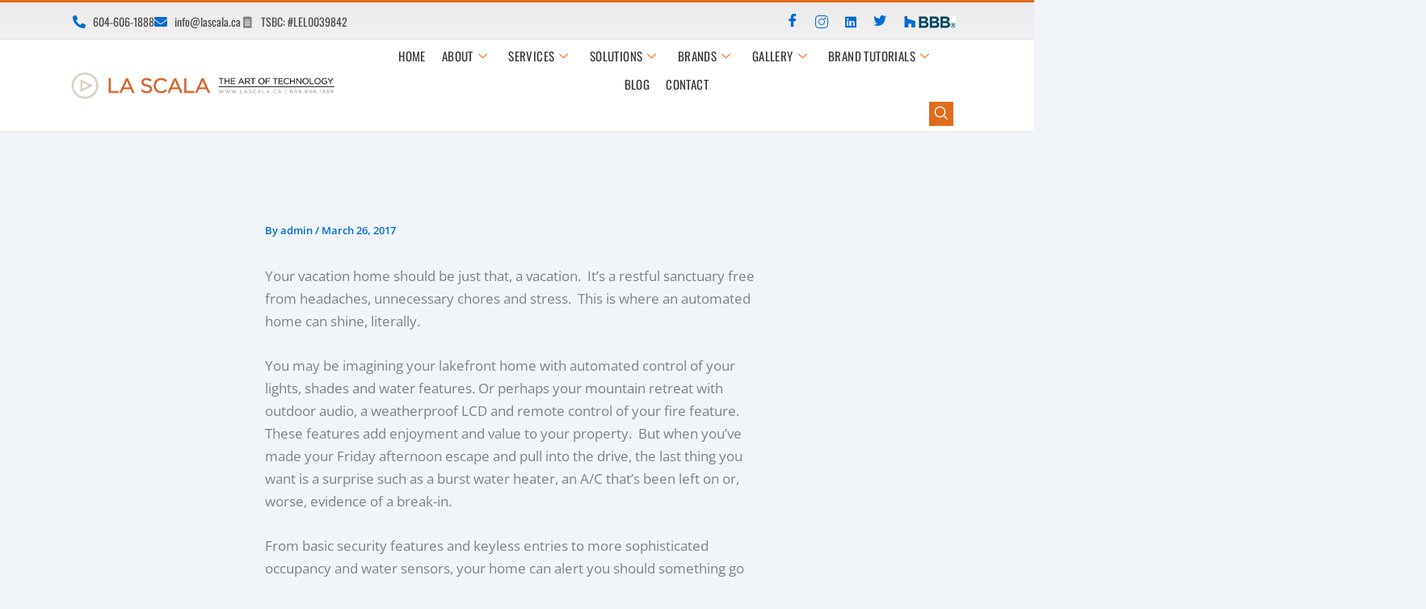

--- FILE ---
content_type: text/html; charset=UTF-8
request_url: https://lascala.ca/automation-adds-luxury-to-your-vacation-home-and-value-to-your-income-property/
body_size: 46491
content:
<!DOCTYPE html>
<html dir="ltr" lang="en-US" prefix="og: https://ogp.me/ns#">
<head>
<meta charset="UTF-8">
<meta name="viewport" content="width=device-width, initial-scale=1">
	<link rel="profile" href="https://gmpg.org/xfn/11"> 
	<title>Add Luxury to your Vacation Home &amp; Value to your Income Property - La Scala Integrated Media Corporation</title>
	<style>img:is([sizes="auto" i], [sizes^="auto," i]) { contain-intrinsic-size: 3000px 1500px }</style>
	
		<!-- All in One SEO 4.9.3 - aioseo.com -->
	<meta name="description" content="Your vacation home should be just that, a vacation. It’s a restful sanctuary free from headaches, unnecessary chores and stress. This is where an automated home can shine, literally. You may be imagining your lakefront home with automated control of your lights, shades and water features. Or perhaps your mountain retreat with outdoor audio, a" />
	<meta name="robots" content="max-image-preview:large" />
	<meta name="author" content="admin"/>
	<link rel="canonical" href="https://lascala.ca/automation-adds-luxury-to-your-vacation-home-and-value-to-your-income-property/" />
	<meta name="generator" content="All in One SEO (AIOSEO) 4.9.3" />
		<meta property="og:locale" content="en_US" />
		<meta property="og:site_name" content="La Scala Integrated Media Corporation - Smart Home Automation Company in Vancouver, Canada" />
		<meta property="og:type" content="article" />
		<meta property="og:title" content="Add Luxury to your Vacation Home &amp; Value to your Income Property - La Scala Integrated Media Corporation" />
		<meta property="og:description" content="Your vacation home should be just that, a vacation. It’s a restful sanctuary free from headaches, unnecessary chores and stress. This is where an automated home can shine, literally. You may be imagining your lakefront home with automated control of your lights, shades and water features. Or perhaps your mountain retreat with outdoor audio, a" />
		<meta property="og:url" content="https://lascala.ca/automation-adds-luxury-to-your-vacation-home-and-value-to-your-income-property/" />
		<meta property="og:image" content="https://lascala.ca/wp-content/uploads/2024/04/logo-1.gif" />
		<meta property="og:image:secure_url" content="https://lascala.ca/wp-content/uploads/2024/04/logo-1.gif" />
		<meta property="article:published_time" content="2017-03-26T16:27:12+00:00" />
		<meta property="article:modified_time" content="2017-03-26T16:27:12+00:00" />
		<meta name="twitter:card" content="summary_large_image" />
		<meta name="twitter:title" content="Add Luxury to your Vacation Home &amp; Value to your Income Property - La Scala Integrated Media Corporation" />
		<meta name="twitter:description" content="Your vacation home should be just that, a vacation. It’s a restful sanctuary free from headaches, unnecessary chores and stress. This is where an automated home can shine, literally. You may be imagining your lakefront home with automated control of your lights, shades and water features. Or perhaps your mountain retreat with outdoor audio, a" />
		<meta name="twitter:image" content="https://lascala.ca/wp-content/uploads/2024/04/logo-1.gif" />
		<script type="application/ld+json" class="aioseo-schema">
			{"@context":"https:\/\/schema.org","@graph":[{"@type":"BlogPosting","@id":"https:\/\/lascala.ca\/automation-adds-luxury-to-your-vacation-home-and-value-to-your-income-property\/#blogposting","name":"Add Luxury to your Vacation Home & Value to your Income Property - La Scala Integrated Media Corporation","headline":"Add Luxury to your Vacation Home &#038; Value to your Income Property","author":{"@id":"https:\/\/lascala.ca\/author\/admin\/#author"},"publisher":{"@id":"https:\/\/lascala.ca\/#organization"},"image":{"@type":"ImageObject","url":"https:\/\/lascala.ca\/wp-content\/uploads\/2017\/03\/How-to-Market-Your-Vacation.png","width":1000,"height":663},"datePublished":"2017-03-26T16:27:12+00:00","dateModified":"2017-03-26T16:27:12+00:00","inLanguage":"en-US","mainEntityOfPage":{"@id":"https:\/\/lascala.ca\/automation-adds-luxury-to-your-vacation-home-and-value-to-your-income-property\/#webpage"},"isPartOf":{"@id":"https:\/\/lascala.ca\/automation-adds-luxury-to-your-vacation-home-and-value-to-your-income-property\/#webpage"},"articleSection":"Automation, Luxury Vacation Homes, beach house, home automation, home security, hunting lodge, lakefront home, Luxury rental property, Vacation Home, vacation rental"},{"@type":"BreadcrumbList","@id":"https:\/\/lascala.ca\/automation-adds-luxury-to-your-vacation-home-and-value-to-your-income-property\/#breadcrumblist","itemListElement":[{"@type":"ListItem","@id":"https:\/\/lascala.ca#listItem","position":1,"name":"Home","item":"https:\/\/lascala.ca","nextItem":{"@type":"ListItem","@id":"https:\/\/lascala.ca\/category\/automation\/#listItem","name":"Automation"}},{"@type":"ListItem","@id":"https:\/\/lascala.ca\/category\/automation\/#listItem","position":2,"name":"Automation","item":"https:\/\/lascala.ca\/category\/automation\/","nextItem":{"@type":"ListItem","@id":"https:\/\/lascala.ca\/automation-adds-luxury-to-your-vacation-home-and-value-to-your-income-property\/#listItem","name":"Add Luxury to your Vacation Home &#038; Value to your Income Property"},"previousItem":{"@type":"ListItem","@id":"https:\/\/lascala.ca#listItem","name":"Home"}},{"@type":"ListItem","@id":"https:\/\/lascala.ca\/automation-adds-luxury-to-your-vacation-home-and-value-to-your-income-property\/#listItem","position":3,"name":"Add Luxury to your Vacation Home &#038; Value to your Income Property","previousItem":{"@type":"ListItem","@id":"https:\/\/lascala.ca\/category\/automation\/#listItem","name":"Automation"}}]},{"@type":"Organization","@id":"https:\/\/lascala.ca\/#organization","name":"La Scala Integrated Media Corporation","description":"Smart Home Automation Company in Vancouver, Canada","url":"https:\/\/lascala.ca\/","logo":{"@type":"ImageObject","url":"https:\/\/lascala.ca\/wp-content\/uploads\/2024\/04\/logo-1.gif","@id":"https:\/\/lascala.ca\/automation-adds-luxury-to-your-vacation-home-and-value-to-your-income-property\/#organizationLogo","width":450,"height":45,"caption":"Official Logo - La Scala Integrated Media Corporation Vancouver"},"image":{"@id":"https:\/\/lascala.ca\/automation-adds-luxury-to-your-vacation-home-and-value-to-your-income-property\/#organizationLogo"}},{"@type":"Person","@id":"https:\/\/lascala.ca\/author\/admin\/#author","url":"https:\/\/lascala.ca\/author\/admin\/","name":"admin","image":{"@type":"ImageObject","@id":"https:\/\/lascala.ca\/automation-adds-luxury-to-your-vacation-home-and-value-to-your-income-property\/#authorImage","url":"https:\/\/secure.gravatar.com\/avatar\/1d36dda3786a0fa076155636281fb5b7fb579328e1b2657ca93abdb46a9e1590?s=96&d=mm&r=g","width":96,"height":96,"caption":"admin"}},{"@type":"WebPage","@id":"https:\/\/lascala.ca\/automation-adds-luxury-to-your-vacation-home-and-value-to-your-income-property\/#webpage","url":"https:\/\/lascala.ca\/automation-adds-luxury-to-your-vacation-home-and-value-to-your-income-property\/","name":"Add Luxury to your Vacation Home & Value to your Income Property - La Scala Integrated Media Corporation","description":"Your vacation home should be just that, a vacation. It\u2019s a restful sanctuary free from headaches, unnecessary chores and stress. This is where an automated home can shine, literally. You may be imagining your lakefront home with automated control of your lights, shades and water features. Or perhaps your mountain retreat with outdoor audio, a","inLanguage":"en-US","isPartOf":{"@id":"https:\/\/lascala.ca\/#website"},"breadcrumb":{"@id":"https:\/\/lascala.ca\/automation-adds-luxury-to-your-vacation-home-and-value-to-your-income-property\/#breadcrumblist"},"author":{"@id":"https:\/\/lascala.ca\/author\/admin\/#author"},"creator":{"@id":"https:\/\/lascala.ca\/author\/admin\/#author"},"image":{"@type":"ImageObject","url":"https:\/\/lascala.ca\/wp-content\/uploads\/2017\/03\/How-to-Market-Your-Vacation.png","@id":"https:\/\/lascala.ca\/automation-adds-luxury-to-your-vacation-home-and-value-to-your-income-property\/#mainImage","width":1000,"height":663},"primaryImageOfPage":{"@id":"https:\/\/lascala.ca\/automation-adds-luxury-to-your-vacation-home-and-value-to-your-income-property\/#mainImage"},"datePublished":"2017-03-26T16:27:12+00:00","dateModified":"2017-03-26T16:27:12+00:00"},{"@type":"WebSite","@id":"https:\/\/lascala.ca\/#website","url":"https:\/\/lascala.ca\/","name":"La Scala Integrated Media Corporation","description":"Smart Home Automation Company in Vancouver, Canada","inLanguage":"en-US","publisher":{"@id":"https:\/\/lascala.ca\/#organization"}}]}
		</script>
		<!-- All in One SEO -->

<link rel='dns-prefetch' href='//www.googletagmanager.com' />
<link rel='dns-prefetch' href='//fonts.googleapis.com' />
<link rel="alternate" type="application/rss+xml" title="La Scala Integrated Media Corporation &raquo; Feed" href="https://lascala.ca/feed/" />
<link rel="alternate" type="application/rss+xml" title="La Scala Integrated Media Corporation &raquo; Comments Feed" href="https://lascala.ca/comments/feed/" />
<script>
window._wpemojiSettings = {"baseUrl":"https:\/\/s.w.org\/images\/core\/emoji\/16.0.1\/72x72\/","ext":".png","svgUrl":"https:\/\/s.w.org\/images\/core\/emoji\/16.0.1\/svg\/","svgExt":".svg","source":{"concatemoji":"https:\/\/lascala.ca\/wp-includes\/js\/wp-emoji-release.min.js?ver=6.8.3"}};
/*! This file is auto-generated */
!function(s,n){var o,i,e;function c(e){try{var t={supportTests:e,timestamp:(new Date).valueOf()};sessionStorage.setItem(o,JSON.stringify(t))}catch(e){}}function p(e,t,n){e.clearRect(0,0,e.canvas.width,e.canvas.height),e.fillText(t,0,0);var t=new Uint32Array(e.getImageData(0,0,e.canvas.width,e.canvas.height).data),a=(e.clearRect(0,0,e.canvas.width,e.canvas.height),e.fillText(n,0,0),new Uint32Array(e.getImageData(0,0,e.canvas.width,e.canvas.height).data));return t.every(function(e,t){return e===a[t]})}function u(e,t){e.clearRect(0,0,e.canvas.width,e.canvas.height),e.fillText(t,0,0);for(var n=e.getImageData(16,16,1,1),a=0;a<n.data.length;a++)if(0!==n.data[a])return!1;return!0}function f(e,t,n,a){switch(t){case"flag":return n(e,"\ud83c\udff3\ufe0f\u200d\u26a7\ufe0f","\ud83c\udff3\ufe0f\u200b\u26a7\ufe0f")?!1:!n(e,"\ud83c\udde8\ud83c\uddf6","\ud83c\udde8\u200b\ud83c\uddf6")&&!n(e,"\ud83c\udff4\udb40\udc67\udb40\udc62\udb40\udc65\udb40\udc6e\udb40\udc67\udb40\udc7f","\ud83c\udff4\u200b\udb40\udc67\u200b\udb40\udc62\u200b\udb40\udc65\u200b\udb40\udc6e\u200b\udb40\udc67\u200b\udb40\udc7f");case"emoji":return!a(e,"\ud83e\udedf")}return!1}function g(e,t,n,a){var r="undefined"!=typeof WorkerGlobalScope&&self instanceof WorkerGlobalScope?new OffscreenCanvas(300,150):s.createElement("canvas"),o=r.getContext("2d",{willReadFrequently:!0}),i=(o.textBaseline="top",o.font="600 32px Arial",{});return e.forEach(function(e){i[e]=t(o,e,n,a)}),i}function t(e){var t=s.createElement("script");t.src=e,t.defer=!0,s.head.appendChild(t)}"undefined"!=typeof Promise&&(o="wpEmojiSettingsSupports",i=["flag","emoji"],n.supports={everything:!0,everythingExceptFlag:!0},e=new Promise(function(e){s.addEventListener("DOMContentLoaded",e,{once:!0})}),new Promise(function(t){var n=function(){try{var e=JSON.parse(sessionStorage.getItem(o));if("object"==typeof e&&"number"==typeof e.timestamp&&(new Date).valueOf()<e.timestamp+604800&&"object"==typeof e.supportTests)return e.supportTests}catch(e){}return null}();if(!n){if("undefined"!=typeof Worker&&"undefined"!=typeof OffscreenCanvas&&"undefined"!=typeof URL&&URL.createObjectURL&&"undefined"!=typeof Blob)try{var e="postMessage("+g.toString()+"("+[JSON.stringify(i),f.toString(),p.toString(),u.toString()].join(",")+"));",a=new Blob([e],{type:"text/javascript"}),r=new Worker(URL.createObjectURL(a),{name:"wpTestEmojiSupports"});return void(r.onmessage=function(e){c(n=e.data),r.terminate(),t(n)})}catch(e){}c(n=g(i,f,p,u))}t(n)}).then(function(e){for(var t in e)n.supports[t]=e[t],n.supports.everything=n.supports.everything&&n.supports[t],"flag"!==t&&(n.supports.everythingExceptFlag=n.supports.everythingExceptFlag&&n.supports[t]);n.supports.everythingExceptFlag=n.supports.everythingExceptFlag&&!n.supports.flag,n.DOMReady=!1,n.readyCallback=function(){n.DOMReady=!0}}).then(function(){return e}).then(function(){var e;n.supports.everything||(n.readyCallback(),(e=n.source||{}).concatemoji?t(e.concatemoji):e.wpemoji&&e.twemoji&&(t(e.twemoji),t(e.wpemoji)))}))}((window,document),window._wpemojiSettings);
</script>
<link rel='stylesheet' id='astra-theme-css-css' href='https://lascala.ca/wp-content/themes/astra/assets/css/minified/main.min.css?ver=4.12.0' media='all' />
<style id='astra-theme-css-inline-css'>
:root{--ast-post-nav-space:0;--ast-container-default-xlg-padding:2.5em;--ast-container-default-lg-padding:2.5em;--ast-container-default-slg-padding:2em;--ast-container-default-md-padding:2.5em;--ast-container-default-sm-padding:2.5em;--ast-container-default-xs-padding:2.4em;--ast-container-default-xxs-padding:1.8em;--ast-code-block-background:#ECEFF3;--ast-comment-inputs-background:#F9FAFB;--ast-normal-container-width:1200px;--ast-narrow-container-width:750px;--ast-blog-title-font-weight:600;--ast-blog-meta-weight:600;--ast-global-color-primary:var(--ast-global-color-5);--ast-global-color-secondary:var(--ast-global-color-4);--ast-global-color-alternate-background:var(--ast-global-color-7);--ast-global-color-subtle-background:var(--ast-global-color-6);--ast-bg-style-guide:var( --ast-global-color-secondary,--ast-global-color-5 );--ast-shadow-style-guide:0px 0px 4px 0 #00000057;--ast-global-dark-bg-style:#fff;--ast-global-dark-lfs:#fbfbfb;--ast-widget-bg-color:#fafafa;--ast-wc-container-head-bg-color:#fbfbfb;--ast-title-layout-bg:#eeeeee;--ast-search-border-color:#e7e7e7;--ast-lifter-hover-bg:#e6e6e6;--ast-gallery-block-color:#000;--srfm-color-input-label:var(--ast-global-color-2);}html{font-size:106.25%;}a{color:var(--ast-global-color-0);}a:hover,a:focus{color:var(--ast-global-color-1);}body,button,input,select,textarea,.ast-button,.ast-custom-button{font-family:'Karla',sans-serif;font-weight:400;font-size:17px;font-size:1rem;line-height:var(--ast-body-line-height,1.65);}blockquote{color:var(--ast-global-color-3);}h1,h2,h3,h4,h5,h6,.entry-content :where(h1,h2,h3,h4,h5,h6),.site-title,.site-title a{font-family:'Oswald',sans-serif;font-weight:500;}.ast-site-identity .site-title a{color:var(--ast-global-color-2);}.site-title{font-size:26px;font-size:1.5294117647059rem;display:block;}.site-header .site-description{font-size:15px;font-size:0.88235294117647rem;display:none;}.entry-title{font-size:20px;font-size:1.1764705882353rem;}.ast-blog-single-element.ast-taxonomy-container a{font-size:14px;font-size:0.82352941176471rem;}.ast-blog-meta-container{font-size:13px;font-size:0.76470588235294rem;}.archive .ast-article-post .ast-article-inner,.blog .ast-article-post .ast-article-inner,.archive .ast-article-post .ast-article-inner:hover,.blog .ast-article-post .ast-article-inner:hover{border-top-left-radius:6px;border-top-right-radius:6px;border-bottom-right-radius:6px;border-bottom-left-radius:6px;overflow:hidden;}h1,.entry-content :where(h1){font-size:48px;font-size:2.8235294117647rem;font-weight:500;font-family:'Oswald',sans-serif;line-height:1.4em;}h2,.entry-content :where(h2){font-size:38px;font-size:2.2352941176471rem;font-weight:500;font-family:'Oswald',sans-serif;line-height:1.3em;}h3,.entry-content :where(h3){font-size:30px;font-size:1.7647058823529rem;font-weight:500;font-family:'Oswald',sans-serif;line-height:1.3em;}h4,.entry-content :where(h4){font-size:24px;font-size:1.4117647058824rem;line-height:1.2em;font-weight:500;font-family:'Oswald',sans-serif;}h5,.entry-content :where(h5){font-size:21px;font-size:1.2352941176471rem;line-height:1.2em;font-weight:500;font-family:'Oswald',sans-serif;}h6,.entry-content :where(h6){font-size:17px;font-size:1rem;line-height:1.25em;font-weight:500;font-family:'Oswald',sans-serif;}::selection{background-color:var(--ast-global-color-0);color:#ffffff;}body,h1,h2,h3,h4,h5,h6,.entry-title a,.entry-content :where(h1,h2,h3,h4,h5,h6){color:var(--ast-global-color-3);}.tagcloud a:hover,.tagcloud a:focus,.tagcloud a.current-item{color:#ffffff;border-color:var(--ast-global-color-0);background-color:var(--ast-global-color-0);}input:focus,input[type="text"]:focus,input[type="email"]:focus,input[type="url"]:focus,input[type="password"]:focus,input[type="reset"]:focus,input[type="search"]:focus,textarea:focus{border-color:var(--ast-global-color-0);}input[type="radio"]:checked,input[type=reset],input[type="checkbox"]:checked,input[type="checkbox"]:hover:checked,input[type="checkbox"]:focus:checked,input[type=range]::-webkit-slider-thumb{border-color:var(--ast-global-color-0);background-color:var(--ast-global-color-0);box-shadow:none;}.site-footer a:hover + .post-count,.site-footer a:focus + .post-count{background:var(--ast-global-color-0);border-color:var(--ast-global-color-0);}.single .nav-links .nav-previous,.single .nav-links .nav-next{color:var(--ast-global-color-0);}.entry-meta,.entry-meta *{line-height:1.45;color:var(--ast-global-color-0);font-weight:600;}.entry-meta a:not(.ast-button):hover,.entry-meta a:not(.ast-button):hover *,.entry-meta a:not(.ast-button):focus,.entry-meta a:not(.ast-button):focus *,.page-links > .page-link,.page-links .page-link:hover,.post-navigation a:hover{color:var(--ast-global-color-1);}#cat option,.secondary .calendar_wrap thead a,.secondary .calendar_wrap thead a:visited{color:var(--ast-global-color-0);}.secondary .calendar_wrap #today,.ast-progress-val span{background:var(--ast-global-color-0);}.secondary a:hover + .post-count,.secondary a:focus + .post-count{background:var(--ast-global-color-0);border-color:var(--ast-global-color-0);}.calendar_wrap #today > a{color:#ffffff;}.page-links .page-link,.single .post-navigation a{color:var(--ast-global-color-3);}.ast-search-menu-icon .search-form button.search-submit{padding:0 4px;}.ast-search-menu-icon form.search-form{padding-right:0;}.ast-search-menu-icon.slide-search input.search-field{width:0;}.ast-header-search .ast-search-menu-icon.ast-dropdown-active .search-form,.ast-header-search .ast-search-menu-icon.ast-dropdown-active .search-field:focus{transition:all 0.2s;}.search-form input.search-field:focus{outline:none;}.ast-search-menu-icon .search-form button.search-submit:focus,.ast-theme-transparent-header .ast-header-search .ast-dropdown-active .ast-icon,.ast-theme-transparent-header .ast-inline-search .search-field:focus .ast-icon{color:var(--ast-global-color-1);}.ast-header-search .slide-search .search-form{border:2px solid var(--ast-global-color-0);}.ast-header-search .slide-search .search-field{background-color:(--ast-global-dark-bg-style);}.ast-archive-title{color:var(--ast-global-color-2);}.widget-title{font-size:24px;font-size:1.4117647058824rem;color:var(--ast-global-color-2);}.ast-search-menu-icon.slide-search a:focus-visible:focus-visible,.astra-search-icon:focus-visible,#close:focus-visible,a:focus-visible,.ast-menu-toggle:focus-visible,.site .skip-link:focus-visible,.wp-block-loginout input:focus-visible,.wp-block-search.wp-block-search__button-inside .wp-block-search__inside-wrapper,.ast-header-navigation-arrow:focus-visible,.ast-orders-table__row .ast-orders-table__cell:focus-visible,a#ast-apply-coupon:focus-visible,#ast-apply-coupon:focus-visible,#close:focus-visible,.button.search-submit:focus-visible,#search_submit:focus,.normal-search:focus-visible,.ast-header-account-wrap:focus-visible,.astra-cart-drawer-close:focus,.ast-single-variation:focus,.ast-button:focus,.ast-builder-button-wrap:has(.ast-custom-button-link:focus),.ast-builder-button-wrap .ast-custom-button-link:focus{outline-style:dotted;outline-color:inherit;outline-width:thin;}input:focus,input[type="text"]:focus,input[type="email"]:focus,input[type="url"]:focus,input[type="password"]:focus,input[type="reset"]:focus,input[type="search"]:focus,input[type="number"]:focus,textarea:focus,.wp-block-search__input:focus,[data-section="section-header-mobile-trigger"] .ast-button-wrap .ast-mobile-menu-trigger-minimal:focus,.ast-mobile-popup-drawer.active .menu-toggle-close:focus,#ast-scroll-top:focus,#coupon_code:focus,#ast-coupon-code:focus{border-style:dotted;border-color:inherit;border-width:thin;}input{outline:none;}.ast-logo-title-inline .site-logo-img{padding-right:1em;}.site-logo-img img{ transition:all 0.2s linear;}body .ast-oembed-container *{position:absolute;top:0;width:100%;height:100%;left:0;}body .wp-block-embed-pocket-casts .ast-oembed-container *{position:unset;}.ast-single-post-featured-section + article {margin-top: 2em;}.site-content .ast-single-post-featured-section img {width: 100%;overflow: hidden;object-fit: cover;}.ast-separate-container .site-content .ast-single-post-featured-section + article {margin-top: -80px;z-index: 9;position: relative;border-radius: 4px;}@media (min-width: 922px) {.ast-no-sidebar .site-content .ast-article-image-container--wide {margin-left: -120px;margin-right: -120px;max-width: unset;width: unset;}.ast-left-sidebar .site-content .ast-article-image-container--wide,.ast-right-sidebar .site-content .ast-article-image-container--wide {margin-left: -10px;margin-right: -10px;}.site-content .ast-article-image-container--full {margin-left: calc( -50vw + 50%);margin-right: calc( -50vw + 50%);max-width: 100vw;width: 100vw;}.ast-left-sidebar .site-content .ast-article-image-container--full,.ast-right-sidebar .site-content .ast-article-image-container--full {margin-left: -10px;margin-right: -10px;max-width: inherit;width: auto;}}.site > .ast-single-related-posts-container {margin-top: 0;}@media (min-width: 922px) {.ast-desktop .ast-container--narrow {max-width: var(--ast-narrow-container-width);margin: 0 auto;}}input[type="text"],input[type="number"],input[type="email"],input[type="url"],input[type="password"],input[type="search"],input[type=reset],input[type=tel],input[type=date],select,textarea{font-size:16px;font-style:normal;font-weight:400;line-height:24px;width:100%;padding:12px 16px;border-radius:4px;box-shadow:0px 1px 2px 0px rgba(0,0,0,0.05);color:var(--ast-form-input-text,#475569);}input[type="text"],input[type="number"],input[type="email"],input[type="url"],input[type="password"],input[type="search"],input[type=reset],input[type=tel],input[type=date],select{height:40px;}input[type="date"]{border-width:1px;border-style:solid;border-color:var(--ast-border-color);background:var( --ast-global-color-secondary,--ast-global-color-5 );}input[type="text"]:focus,input[type="number"]:focus,input[type="email"]:focus,input[type="url"]:focus,input[type="password"]:focus,input[type="search"]:focus,input[type=reset]:focus,input[type="tel"]:focus,input[type="date"]:focus,select:focus,textarea:focus{border-color:#046BD2;box-shadow:none;outline:none;color:var(--ast-form-input-focus-text,#475569);}label,legend{color:#111827;font-size:14px;font-style:normal;font-weight:500;line-height:20px;}select{padding:6px 10px;}fieldset{padding:30px;border-radius:4px;}button,.ast-button,.button,input[type="button"],input[type="reset"],input[type="submit"]{border-radius:4px;box-shadow:0px 1px 2px 0px rgba(0,0,0,0.05);}:root{--ast-comment-inputs-background:#FFF;}::placeholder{color:var(--ast-form-field-color,#9CA3AF);}::-ms-input-placeholder{color:var(--ast-form-field-color,#9CA3AF);}.wpcf7 input.wpcf7-form-control:not([type=submit]),.wpcf7 textarea.wpcf7-form-control{padding:12px 16px;}.wpcf7 select.wpcf7-form-control{padding:6px 10px;}.wpcf7 input.wpcf7-form-control:not([type=submit]):focus,.wpcf7 select.wpcf7-form-control:focus,.wpcf7 textarea.wpcf7-form-control:focus{border-style:disable;border-color:#046BD2;border-width:thin;box-shadow:none;outline:none;color:var(--ast-form-input-focus-text,#475569);}.wpcf7 .wpcf7-not-valid-tip{color:#DC2626;font-size:14px;font-weight:400;line-height:20px;margin-top:8px;}.wpcf7 input[type=file].wpcf7-form-control{font-size:16px;font-style:normal;font-weight:400;line-height:24px;width:100%;padding:12px 16px;border-radius:4px;box-shadow:0px 1px 2px 0px rgba(0,0,0,0.05);color:var(--ast-form-input-text,#475569);}@media (max-width:921.9px){#ast-desktop-header{display:none;}}@media (min-width:922px){#ast-mobile-header{display:none;}}.wp-block-buttons.aligncenter{justify-content:center;}@media (max-width:921px){.ast-theme-transparent-header #primary,.ast-theme-transparent-header #secondary{padding:0;}}@media (max-width:921px){.ast-plain-container.ast-no-sidebar #primary{padding:0;}}.ast-plain-container.ast-no-sidebar #primary{margin-top:0;margin-bottom:0;}@media (min-width:1200px){.ast-plain-container.ast-no-sidebar #primary{margin-top:60px;margin-bottom:60px;}}.wp-block-button.is-style-outline .wp-block-button__link{border-color:#000000;}div.wp-block-button.is-style-outline > .wp-block-button__link:not(.has-text-color),div.wp-block-button.wp-block-button__link.is-style-outline:not(.has-text-color){color:#000000;}.wp-block-button.is-style-outline .wp-block-button__link:hover,.wp-block-buttons .wp-block-button.is-style-outline .wp-block-button__link:focus,.wp-block-buttons .wp-block-button.is-style-outline > .wp-block-button__link:not(.has-text-color):hover,.wp-block-buttons .wp-block-button.wp-block-button__link.is-style-outline:not(.has-text-color):hover{color:#ffffff;background-color:#000000;border-color:#000000;}.post-page-numbers.current .page-link,.ast-pagination .page-numbers.current{color:#ffffff;border-color:var(--ast-global-color-0);background-color:var(--ast-global-color-0);}.wp-block-buttons .wp-block-button.is-style-outline .wp-block-button__link.wp-element-button,.ast-outline-button,.wp-block-uagb-buttons-child .uagb-buttons-repeater.ast-outline-button{border-color:#000000;border-top-width:2px;border-right-width:2px;border-bottom-width:2px;border-left-width:2px;font-family:inherit;font-weight:500;font-size:16px;font-size:0.94117647058824rem;line-height:1em;padding-top:13px;padding-right:30px;padding-bottom:13px;padding-left:30px;}.wp-block-buttons .wp-block-button.is-style-outline > .wp-block-button__link:not(.has-text-color),.wp-block-buttons .wp-block-button.wp-block-button__link.is-style-outline:not(.has-text-color),.ast-outline-button{color:#000000;}.wp-block-button.is-style-outline .wp-block-button__link:hover,.wp-block-buttons .wp-block-button.is-style-outline .wp-block-button__link:focus,.wp-block-buttons .wp-block-button.is-style-outline > .wp-block-button__link:not(.has-text-color):hover,.wp-block-buttons .wp-block-button.wp-block-button__link.is-style-outline:not(.has-text-color):hover,.ast-outline-button:hover,.ast-outline-button:focus,.wp-block-uagb-buttons-child .uagb-buttons-repeater.ast-outline-button:hover,.wp-block-uagb-buttons-child .uagb-buttons-repeater.ast-outline-button:focus{color:#ffffff;background-color:#000000;border-color:#000000;}.wp-block-button .wp-block-button__link.wp-element-button.is-style-outline:not(.has-background),.wp-block-button.is-style-outline>.wp-block-button__link.wp-element-button:not(.has-background),.ast-outline-button{background-color:transparent;}.uagb-buttons-repeater.ast-outline-button{border-radius:9999px;}@media (max-width:921px){.wp-block-buttons .wp-block-button.is-style-outline .wp-block-button__link.wp-element-button,.ast-outline-button,.wp-block-uagb-buttons-child .uagb-buttons-repeater.ast-outline-button{padding-top:12px;padding-right:28px;padding-bottom:12px;padding-left:28px;}}@media (max-width:544px){.wp-block-buttons .wp-block-button.is-style-outline .wp-block-button__link.wp-element-button,.ast-outline-button,.wp-block-uagb-buttons-child .uagb-buttons-repeater.ast-outline-button{padding-top:10px;padding-right:24px;padding-bottom:10px;padding-left:24px;}}.entry-content[data-ast-blocks-layout] > figure{margin-bottom:1em;}h1.widget-title{font-weight:500;}h2.widget-title{font-weight:500;}h3.widget-title{font-weight:500;}#page{display:flex;flex-direction:column;min-height:100vh;}.ast-404-layout-1 h1.page-title{color:var(--ast-global-color-2);}.single .post-navigation a{line-height:1em;height:inherit;}.error-404 .page-sub-title{font-size:1.5rem;font-weight:inherit;}.search .site-content .content-area .search-form{margin-bottom:0;}#page .site-content{flex-grow:1;}.widget{margin-bottom:1.25em;}#secondary li{line-height:1.5em;}#secondary .wp-block-group h2{margin-bottom:0.7em;}#secondary h2{font-size:1.7rem;}.ast-separate-container .ast-article-post,.ast-separate-container .ast-article-single,.ast-separate-container .comment-respond{padding:2.5em;}.ast-separate-container .ast-article-single .ast-article-single{padding:0;}.ast-article-single .wp-block-post-template-is-layout-grid{padding-left:0;}.ast-separate-container .comments-title,.ast-narrow-container .comments-title{padding:1.5em 2em;}.ast-page-builder-template .comment-form-textarea,.ast-comment-formwrap .ast-grid-common-col{padding:0;}.ast-comment-formwrap{padding:0;display:inline-flex;column-gap:20px;width:100%;margin-left:0;margin-right:0;}.comments-area textarea#comment:focus,.comments-area textarea#comment:active,.comments-area .ast-comment-formwrap input[type="text"]:focus,.comments-area .ast-comment-formwrap input[type="text"]:active {box-shadow:none;outline:none;}.archive.ast-page-builder-template .entry-header{margin-top:2em;}.ast-page-builder-template .ast-comment-formwrap{width:100%;}.entry-title{margin-bottom:0.6em;}.ast-archive-description p{font-size:inherit;font-weight:inherit;line-height:inherit;}.ast-article-single figure,.ast-article-single img:not(figure img){box-shadow:0 0 30px 0 rgba(0,0,0,.15);-webkit-box-shadow:0 0 30px 0 rgba(0,0,0,.15);-moz-box-shadow:0 0 30px 0 rgba(0,0,0,.15);}.ast-separate-container .ast-comment-list li.depth-1,.hentry{margin-bottom:1.5em;}.site-content section.ast-archive-description{margin-bottom:2em;}@media (min-width:921px){.ast-left-sidebar.ast-page-builder-template #secondary,.archive.ast-right-sidebar.ast-page-builder-template .site-main{padding-left:20px;padding-right:20px;}}@media (max-width:544px){.ast-comment-formwrap.ast-row{column-gap:10px;display:inline-block;}#ast-commentform .ast-grid-common-col{position:relative;width:100%;}}@media (min-width:1201px){.ast-separate-container .ast-article-post,.ast-separate-container .ast-article-single,.ast-separate-container .ast-author-box,.ast-separate-container .ast-404-layout-1,.ast-separate-container .no-results{padding:2.5em;}}@media (max-width:921px){.ast-left-sidebar #content > .ast-container{display:flex;flex-direction:column-reverse;width:100%;}}@media (min-width:922px){.ast-separate-container.ast-right-sidebar #primary,.ast-separate-container.ast-left-sidebar #primary{border:0;}.search-no-results.ast-separate-container #primary{margin-bottom:4em;}}.elementor-widget-button .elementor-button{border-style:solid;text-decoration:none;border-top-width:0;border-right-width:0;border-left-width:0;border-bottom-width:0;}.elementor-button.elementor-size-sm,.elementor-button.elementor-size-xs,.elementor-button.elementor-size-md,.elementor-button.elementor-size-lg,.elementor-button.elementor-size-xl,.elementor-button{padding-top:15px;padding-right:30px;padding-bottom:15px;padding-left:30px;}@media (max-width:921px){.elementor-widget-button .elementor-button.elementor-size-sm,.elementor-widget-button .elementor-button.elementor-size-xs,.elementor-widget-button .elementor-button.elementor-size-md,.elementor-widget-button .elementor-button.elementor-size-lg,.elementor-widget-button .elementor-button.elementor-size-xl,.elementor-widget-button .elementor-button{padding-top:14px;padding-right:28px;padding-bottom:14px;padding-left:28px;}}@media (max-width:544px){.elementor-widget-button .elementor-button.elementor-size-sm,.elementor-widget-button .elementor-button.elementor-size-xs,.elementor-widget-button .elementor-button.elementor-size-md,.elementor-widget-button .elementor-button.elementor-size-lg,.elementor-widget-button .elementor-button.elementor-size-xl,.elementor-widget-button .elementor-button{padding-top:12px;padding-right:24px;padding-bottom:12px;padding-left:24px;}}.elementor-widget-button .elementor-button{border-color:#000000;background-color:#000000;}.elementor-widget-button .elementor-button:hover,.elementor-widget-button .elementor-button:focus{color:#ffffff;background-color:#000000;border-color:#000000;}.wp-block-button .wp-block-button__link ,.elementor-widget-button .elementor-button,.elementor-widget-button .elementor-button:visited{color:#ffffff;}.wp-block-button .wp-block-button__link:hover,.wp-block-button .wp-block-button__link:focus{color:#ffffff;background-color:#000000;border-color:#000000;}.elementor-widget-heading h1.elementor-heading-title{line-height:1.4em;}.elementor-widget-heading h2.elementor-heading-title{line-height:1.3em;}.elementor-widget-heading h3.elementor-heading-title{line-height:1.3em;}.elementor-widget-heading h4.elementor-heading-title{line-height:1.2em;}.elementor-widget-heading h5.elementor-heading-title{line-height:1.2em;}.elementor-widget-heading h6.elementor-heading-title{line-height:1.25em;}.wp-block-button .wp-block-button__link,.wp-block-search .wp-block-search__button,body .wp-block-file .wp-block-file__button{border-color:#000000;background-color:#000000;color:#ffffff;font-family:inherit;font-weight:500;line-height:1em;font-size:16px;font-size:0.94117647058824rem;padding-top:15px;padding-right:30px;padding-bottom:15px;padding-left:30px;}@media (max-width:921px){.wp-block-button .wp-block-button__link,.wp-block-search .wp-block-search__button,body .wp-block-file .wp-block-file__button{padding-top:14px;padding-right:28px;padding-bottom:14px;padding-left:28px;}}@media (max-width:544px){.wp-block-button .wp-block-button__link,.wp-block-search .wp-block-search__button,body .wp-block-file .wp-block-file__button{padding-top:12px;padding-right:24px;padding-bottom:12px;padding-left:24px;}}.menu-toggle,button,.ast-button,.ast-custom-button,.button,input#submit,input[type="button"],input[type="submit"],input[type="reset"],#comments .submit,.search .search-submit,form[CLASS*="wp-block-search__"].wp-block-search .wp-block-search__inside-wrapper .wp-block-search__button,body .wp-block-file .wp-block-file__button,.search .search-submit{border-style:solid;border-top-width:0;border-right-width:0;border-left-width:0;border-bottom-width:0;color:#ffffff;border-color:#000000;background-color:#000000;padding-top:15px;padding-right:30px;padding-bottom:15px;padding-left:30px;font-family:inherit;font-weight:500;font-size:16px;font-size:0.94117647058824rem;line-height:1em;}button:focus,.menu-toggle:hover,button:hover,.ast-button:hover,.ast-custom-button:hover .button:hover,.ast-custom-button:hover ,input[type=reset]:hover,input[type=reset]:focus,input#submit:hover,input#submit:focus,input[type="button"]:hover,input[type="button"]:focus,input[type="submit"]:hover,input[type="submit"]:focus,form[CLASS*="wp-block-search__"].wp-block-search .wp-block-search__inside-wrapper .wp-block-search__button:hover,form[CLASS*="wp-block-search__"].wp-block-search .wp-block-search__inside-wrapper .wp-block-search__button:focus,body .wp-block-file .wp-block-file__button:hover,body .wp-block-file .wp-block-file__button:focus{color:#ffffff;background-color:#000000;border-color:#000000;}form[CLASS*="wp-block-search__"].wp-block-search .wp-block-search__inside-wrapper .wp-block-search__button.has-icon{padding-top:calc(15px - 3px);padding-right:calc(30px - 3px);padding-bottom:calc(15px - 3px);padding-left:calc(30px - 3px);}@media (max-width:921px){.menu-toggle,button,.ast-button,.ast-custom-button,.button,input#submit,input[type="button"],input[type="submit"],input[type="reset"],#comments .submit,.search .search-submit,form[CLASS*="wp-block-search__"].wp-block-search .wp-block-search__inside-wrapper .wp-block-search__button,body .wp-block-file .wp-block-file__button,.search .search-submit{padding-top:14px;padding-right:28px;padding-bottom:14px;padding-left:28px;}}@media (max-width:544px){.menu-toggle,button,.ast-button,.ast-custom-button,.button,input#submit,input[type="button"],input[type="submit"],input[type="reset"],#comments .submit,.search .search-submit,form[CLASS*="wp-block-search__"].wp-block-search .wp-block-search__inside-wrapper .wp-block-search__button,body .wp-block-file .wp-block-file__button,.search .search-submit{padding-top:12px;padding-right:24px;padding-bottom:12px;padding-left:24px;}}@media (max-width:921px){.ast-mobile-header-stack .main-header-bar .ast-search-menu-icon{display:inline-block;}.ast-header-break-point.ast-header-custom-item-outside .ast-mobile-header-stack .main-header-bar .ast-search-icon{margin:0;}.ast-comment-avatar-wrap img{max-width:2.5em;}.ast-comment-meta{padding:0 1.8888em 1.3333em;}}@media (min-width:544px){.ast-container{max-width:100%;}}@media (max-width:544px){.ast-separate-container .ast-article-post,.ast-separate-container .ast-article-single,.ast-separate-container .comments-title,.ast-separate-container .ast-archive-description{padding:1.5em 1em;}.ast-separate-container #content .ast-container{padding-left:0.54em;padding-right:0.54em;}.ast-separate-container .ast-comment-list .bypostauthor{padding:.5em;}.ast-search-menu-icon.ast-dropdown-active .search-field{width:170px;}} #ast-mobile-header .ast-site-header-cart-li a{pointer-events:none;}.ast-separate-container{background-color:var(--ast-global-color-4);background-image:none;}@media (max-width:921px){.widget-title{font-size:24px;font-size:1.4117647058824rem;}body,button,input,select,textarea,.ast-button,.ast-custom-button{font-size:17px;font-size:1rem;}#secondary,#secondary button,#secondary input,#secondary select,#secondary textarea{font-size:17px;font-size:1rem;}.site-title{display:block;}.site-header .site-description{display:none;}h1,.entry-content :where(h1){font-size:40px;}h2,.entry-content :where(h2){font-size:32px;}h3,.entry-content :where(h3){font-size:26px;}h4,.entry-content :where(h4){font-size:20px;font-size:1.1764705882353rem;}h5,.entry-content :where(h5){font-size:17px;font-size:1rem;}h6,.entry-content :where(h6){font-size:15px;font-size:0.88235294117647rem;}}@media (max-width:544px){.widget-title{font-size:24px;font-size:1.4117647058824rem;}body,button,input,select,textarea,.ast-button,.ast-custom-button{font-size:17px;font-size:1rem;}#secondary,#secondary button,#secondary input,#secondary select,#secondary textarea{font-size:17px;font-size:1rem;}.site-title{display:block;}.site-header .site-description{display:none;}h1,.entry-content :where(h1){font-size:36px;}h2,.entry-content :where(h2){font-size:28px;}h3,.entry-content :where(h3){font-size:22px;}h4,.entry-content :where(h4){font-size:18px;font-size:1.0588235294118rem;}h5,.entry-content :where(h5){font-size:15px;font-size:0.88235294117647rem;}h6,.entry-content :where(h6){font-size:14px;font-size:0.82352941176471rem;}}@media (max-width:544px){html{font-size:106.25%;}}@media (min-width:922px){.ast-container{max-width:1240px;}}@media (min-width:922px){.ast-narrow-container .site-content > .ast-container{max-width:750px;}}@media (min-width:922px){.ast-narrow-container .site-content > .ast-container{max-width:750px;}}@media (min-width:922px){.site-content .ast-container{display:flex;}}@media (max-width:921px){.site-content .ast-container{flex-direction:column;}}.entry-content :where(h1,h2,h3,h4,h5,h6){clear:none;}@media (min-width:922px){.main-header-menu .sub-menu .menu-item.ast-left-align-sub-menu:hover > .sub-menu,.main-header-menu .sub-menu .menu-item.ast-left-align-sub-menu.focus > .sub-menu{margin-left:-0px;}}.entry-content li > p{margin-bottom:0;}.site .comments-area{padding-bottom:2em;margin-top:2em;}.wp-block-file {display: flex;align-items: center;flex-wrap: wrap;justify-content: space-between;}.wp-block-pullquote {border: none;}.wp-block-pullquote blockquote::before {content: "\201D";font-family: "Helvetica",sans-serif;display: flex;transform: rotate( 180deg );font-size: 6rem;font-style: normal;line-height: 1;font-weight: bold;align-items: center;justify-content: center;}.has-text-align-right > blockquote::before {justify-content: flex-start;}.has-text-align-left > blockquote::before {justify-content: flex-end;}figure.wp-block-pullquote.is-style-solid-color blockquote {max-width: 100%;text-align: inherit;}:root {--wp--custom--ast-default-block-top-padding: 3em;--wp--custom--ast-default-block-right-padding: 3em;--wp--custom--ast-default-block-bottom-padding: 3em;--wp--custom--ast-default-block-left-padding: 3em;--wp--custom--ast-container-width: 1200px;--wp--custom--ast-content-width-size: 1200px;--wp--custom--ast-wide-width-size: calc(1200px + var(--wp--custom--ast-default-block-left-padding) + var(--wp--custom--ast-default-block-right-padding));}.ast-narrow-container {--wp--custom--ast-content-width-size: 750px;--wp--custom--ast-wide-width-size: 750px;}@media(max-width: 921px) {:root {--wp--custom--ast-default-block-top-padding: 3em;--wp--custom--ast-default-block-right-padding: 2em;--wp--custom--ast-default-block-bottom-padding: 3em;--wp--custom--ast-default-block-left-padding: 2em;}}@media(max-width: 544px) {:root {--wp--custom--ast-default-block-top-padding: 3em;--wp--custom--ast-default-block-right-padding: 1.5em;--wp--custom--ast-default-block-bottom-padding: 3em;--wp--custom--ast-default-block-left-padding: 1.5em;}}.entry-content > .wp-block-group,.entry-content > .wp-block-cover,.entry-content > .wp-block-columns {padding-top: var(--wp--custom--ast-default-block-top-padding);padding-right: var(--wp--custom--ast-default-block-right-padding);padding-bottom: var(--wp--custom--ast-default-block-bottom-padding);padding-left: var(--wp--custom--ast-default-block-left-padding);}.ast-plain-container.ast-no-sidebar .entry-content > .alignfull,.ast-page-builder-template .ast-no-sidebar .entry-content > .alignfull {margin-left: calc( -50vw + 50%);margin-right: calc( -50vw + 50%);max-width: 100vw;width: 100vw;}.ast-plain-container.ast-no-sidebar .entry-content .alignfull .alignfull,.ast-page-builder-template.ast-no-sidebar .entry-content .alignfull .alignfull,.ast-plain-container.ast-no-sidebar .entry-content .alignfull .alignwide,.ast-page-builder-template.ast-no-sidebar .entry-content .alignfull .alignwide,.ast-plain-container.ast-no-sidebar .entry-content .alignwide .alignfull,.ast-page-builder-template.ast-no-sidebar .entry-content .alignwide .alignfull,.ast-plain-container.ast-no-sidebar .entry-content .alignwide .alignwide,.ast-page-builder-template.ast-no-sidebar .entry-content .alignwide .alignwide,.ast-plain-container.ast-no-sidebar .entry-content .wp-block-column .alignfull,.ast-page-builder-template.ast-no-sidebar .entry-content .wp-block-column .alignfull,.ast-plain-container.ast-no-sidebar .entry-content .wp-block-column .alignwide,.ast-page-builder-template.ast-no-sidebar .entry-content .wp-block-column .alignwide {margin-left: auto;margin-right: auto;width: 100%;}[data-ast-blocks-layout] .wp-block-separator:not(.is-style-dots) {height: 0;}[data-ast-blocks-layout] .wp-block-separator {margin: 20px auto;}[data-ast-blocks-layout] .wp-block-separator:not(.is-style-wide):not(.is-style-dots) {max-width: 100px;}[data-ast-blocks-layout] .wp-block-separator.has-background {padding: 0;}.entry-content[data-ast-blocks-layout] > * {max-width: var(--wp--custom--ast-content-width-size);margin-left: auto;margin-right: auto;}.entry-content[data-ast-blocks-layout] > .alignwide {max-width: var(--wp--custom--ast-wide-width-size);}.entry-content[data-ast-blocks-layout] .alignfull {max-width: none;}.entry-content .wp-block-columns {margin-bottom: 0;}blockquote {margin: 1.5em;border-color: rgba(0,0,0,0.05);}.wp-block-quote:not(.has-text-align-right):not(.has-text-align-center) {border-left: 5px solid rgba(0,0,0,0.05);}.has-text-align-right > blockquote,blockquote.has-text-align-right {border-right: 5px solid rgba(0,0,0,0.05);}.has-text-align-left > blockquote,blockquote.has-text-align-left {border-left: 5px solid rgba(0,0,0,0.05);}.wp-block-site-tagline,.wp-block-latest-posts .read-more {margin-top: 15px;}.wp-block-loginout p label {display: block;}.wp-block-loginout p:not(.login-remember):not(.login-submit) input {width: 100%;}.wp-block-loginout input:focus {border-color: transparent;}.wp-block-loginout input:focus {outline: thin dotted;}.entry-content .wp-block-media-text .wp-block-media-text__content {padding: 0 0 0 8%;}.entry-content .wp-block-media-text.has-media-on-the-right .wp-block-media-text__content {padding: 0 8% 0 0;}.entry-content .wp-block-media-text.has-background .wp-block-media-text__content {padding: 8%;}.entry-content .wp-block-cover:not([class*="background-color"]):not(.has-text-color.has-link-color) .wp-block-cover__inner-container,.entry-content .wp-block-cover:not([class*="background-color"]) .wp-block-cover-image-text,.entry-content .wp-block-cover:not([class*="background-color"]) .wp-block-cover-text,.entry-content .wp-block-cover-image:not([class*="background-color"]) .wp-block-cover__inner-container,.entry-content .wp-block-cover-image:not([class*="background-color"]) .wp-block-cover-image-text,.entry-content .wp-block-cover-image:not([class*="background-color"]) .wp-block-cover-text {color: var(--ast-global-color-primary,var(--ast-global-color-5));}.wp-block-loginout .login-remember input {width: 1.1rem;height: 1.1rem;margin: 0 5px 4px 0;vertical-align: middle;}.wp-block-latest-posts > li > *:first-child,.wp-block-latest-posts:not(.is-grid) > li:first-child {margin-top: 0;}.entry-content > .wp-block-buttons,.entry-content > .wp-block-uagb-buttons {margin-bottom: 1.5em;}.wp-block-search__inside-wrapper .wp-block-search__input {padding: 0 10px;color: var(--ast-global-color-3);background: var(--ast-global-color-primary,var(--ast-global-color-5));border-color: var(--ast-border-color);}.wp-block-latest-posts .read-more {margin-bottom: 1.5em;}.wp-block-search__no-button .wp-block-search__inside-wrapper .wp-block-search__input {padding-top: 5px;padding-bottom: 5px;}.wp-block-latest-posts .wp-block-latest-posts__post-date,.wp-block-latest-posts .wp-block-latest-posts__post-author {font-size: 1rem;}.wp-block-latest-posts > li > *,.wp-block-latest-posts:not(.is-grid) > li {margin-top: 12px;margin-bottom: 12px;}.ast-page-builder-template .entry-content[data-ast-blocks-layout] > .alignwide:where(:not(.uagb-is-root-container):not(.spectra-is-root-container)) > * {max-width: var(--wp--custom--ast-wide-width-size);}.ast-page-builder-template .entry-content[data-ast-blocks-layout] > .inherit-container-width > *,.ast-page-builder-template .entry-content[data-ast-blocks-layout] > *:not(.wp-block-group):where(:not(.uagb-is-root-container):not(.spectra-is-root-container)) > *,.entry-content[data-ast-blocks-layout] > .wp-block-cover .wp-block-cover__inner-container {max-width: none ;margin-left: auto;margin-right: auto;}.ast-page-builder-template .entry-content[data-ast-blocks-layout] > *,.ast-page-builder-template .entry-content[data-ast-blocks-layout] > .alignfull:where(:not(.wp-block-group):not(.uagb-is-root-container):not(.spectra-is-root-container)) > * {max-width: none;}.entry-content[data-ast-blocks-layout] .wp-block-cover:not(.alignleft):not(.alignright) {width: auto;}@media(max-width: 1200px) {.ast-separate-container .entry-content > .alignfull,.ast-separate-container .entry-content[data-ast-blocks-layout] > .alignwide,.ast-plain-container .entry-content[data-ast-blocks-layout] > .alignwide,.ast-plain-container .entry-content .alignfull {margin-left: calc(-1 * min(var(--ast-container-default-xlg-padding),20px)) ;margin-right: calc(-1 * min(var(--ast-container-default-xlg-padding),20px));}}@media(min-width: 1201px) {.ast-separate-container .entry-content > .alignfull {margin-left: calc(-1 * var(--ast-container-default-xlg-padding) );margin-right: calc(-1 * var(--ast-container-default-xlg-padding) );}.ast-separate-container .entry-content[data-ast-blocks-layout] > .alignwide,.ast-plain-container .entry-content[data-ast-blocks-layout] > .alignwide {margin-left: calc(-1 * var(--wp--custom--ast-default-block-left-padding) );margin-right: calc(-1 * var(--wp--custom--ast-default-block-right-padding) );}}@media(min-width: 921px) {.ast-separate-container .entry-content .wp-block-group.alignwide:not(.inherit-container-width) > :where(:not(.alignleft):not(.alignright)),.ast-plain-container .entry-content .wp-block-group.alignwide:not(.inherit-container-width) > :where(:not(.alignleft):not(.alignright)) {max-width: calc( var(--wp--custom--ast-content-width-size) + 80px );}.ast-plain-container.ast-right-sidebar .entry-content[data-ast-blocks-layout] .alignfull,.ast-plain-container.ast-left-sidebar .entry-content[data-ast-blocks-layout] .alignfull {margin-left: -60px;margin-right: -60px;}}@media(min-width: 544px) {.entry-content > .alignleft {margin-right: 20px;}.entry-content > .alignright {margin-left: 20px;}}@media (max-width:544px){.wp-block-columns .wp-block-column:not(:last-child){margin-bottom:20px;}.wp-block-latest-posts{margin:0;}}@media( max-width: 600px ) {.entry-content .wp-block-media-text .wp-block-media-text__content,.entry-content .wp-block-media-text.has-media-on-the-right .wp-block-media-text__content {padding: 8% 0 0;}.entry-content .wp-block-media-text.has-background .wp-block-media-text__content {padding: 8%;}}.ast-page-builder-template .entry-header {padding-left: 0;}.ast-narrow-container .site-content .wp-block-uagb-image--align-full .wp-block-uagb-image__figure {max-width: 100%;margin-left: auto;margin-right: auto;}.entry-content ul,.entry-content ol {padding: revert;margin: revert;padding-left: 20px;}:root .has-ast-global-color-0-color{color:var(--ast-global-color-0);}:root .has-ast-global-color-0-background-color{background-color:var(--ast-global-color-0);}:root .wp-block-button .has-ast-global-color-0-color{color:var(--ast-global-color-0);}:root .wp-block-button .has-ast-global-color-0-background-color{background-color:var(--ast-global-color-0);}:root .has-ast-global-color-1-color{color:var(--ast-global-color-1);}:root .has-ast-global-color-1-background-color{background-color:var(--ast-global-color-1);}:root .wp-block-button .has-ast-global-color-1-color{color:var(--ast-global-color-1);}:root .wp-block-button .has-ast-global-color-1-background-color{background-color:var(--ast-global-color-1);}:root .has-ast-global-color-2-color{color:var(--ast-global-color-2);}:root .has-ast-global-color-2-background-color{background-color:var(--ast-global-color-2);}:root .wp-block-button .has-ast-global-color-2-color{color:var(--ast-global-color-2);}:root .wp-block-button .has-ast-global-color-2-background-color{background-color:var(--ast-global-color-2);}:root .has-ast-global-color-3-color{color:var(--ast-global-color-3);}:root .has-ast-global-color-3-background-color{background-color:var(--ast-global-color-3);}:root .wp-block-button .has-ast-global-color-3-color{color:var(--ast-global-color-3);}:root .wp-block-button .has-ast-global-color-3-background-color{background-color:var(--ast-global-color-3);}:root .has-ast-global-color-4-color{color:var(--ast-global-color-4);}:root .has-ast-global-color-4-background-color{background-color:var(--ast-global-color-4);}:root .wp-block-button .has-ast-global-color-4-color{color:var(--ast-global-color-4);}:root .wp-block-button .has-ast-global-color-4-background-color{background-color:var(--ast-global-color-4);}:root .has-ast-global-color-5-color{color:var(--ast-global-color-5);}:root .has-ast-global-color-5-background-color{background-color:var(--ast-global-color-5);}:root .wp-block-button .has-ast-global-color-5-color{color:var(--ast-global-color-5);}:root .wp-block-button .has-ast-global-color-5-background-color{background-color:var(--ast-global-color-5);}:root .has-ast-global-color-6-color{color:var(--ast-global-color-6);}:root .has-ast-global-color-6-background-color{background-color:var(--ast-global-color-6);}:root .wp-block-button .has-ast-global-color-6-color{color:var(--ast-global-color-6);}:root .wp-block-button .has-ast-global-color-6-background-color{background-color:var(--ast-global-color-6);}:root .has-ast-global-color-7-color{color:var(--ast-global-color-7);}:root .has-ast-global-color-7-background-color{background-color:var(--ast-global-color-7);}:root .wp-block-button .has-ast-global-color-7-color{color:var(--ast-global-color-7);}:root .wp-block-button .has-ast-global-color-7-background-color{background-color:var(--ast-global-color-7);}:root .has-ast-global-color-8-color{color:var(--ast-global-color-8);}:root .has-ast-global-color-8-background-color{background-color:var(--ast-global-color-8);}:root .wp-block-button .has-ast-global-color-8-color{color:var(--ast-global-color-8);}:root .wp-block-button .has-ast-global-color-8-background-color{background-color:var(--ast-global-color-8);}:root{--ast-global-color-0:#046bd2;--ast-global-color-1:#045cb4;--ast-global-color-2:#1e293b;--ast-global-color-3:#334155;--ast-global-color-4:#F0F5FA;--ast-global-color-5:#FFFFFF;--ast-global-color-6:#D1D5DB;--ast-global-color-7:#111111;--ast-global-color-8:#111111;}:root {--ast-border-color : var(--ast-global-color-6);}.ast-single-entry-banner {-js-display: flex;display: flex;flex-direction: column;justify-content: center;text-align: center;position: relative;background: var(--ast-title-layout-bg);}.ast-single-entry-banner[data-banner-layout="layout-1"] {max-width: 1200px;background: inherit;padding: 20px 0;}.ast-single-entry-banner[data-banner-width-type="custom"] {margin: 0 auto;width: 100%;}.ast-single-entry-banner + .site-content .entry-header {margin-bottom: 0;}.site .ast-author-avatar {--ast-author-avatar-size: ;}a.ast-underline-text {text-decoration: underline;}.ast-container > .ast-terms-link {position: relative;display: block;}a.ast-button.ast-badge-tax {padding: 4px 8px;border-radius: 3px;font-size: inherit;}header.entry-header{text-align:left;}header.entry-header .entry-title{font-weight:600;font-size:32px;font-size:1.8823529411765rem;}header.entry-header .entry-meta,header.entry-header .entry-meta *{font-weight:600;font-size:13px;font-size:0.76470588235294rem;}header.entry-header > *:not(:last-child){margin-bottom:15px;}header.entry-header .post-thumb-img-content{text-align:center;}header.entry-header .post-thumb img,.ast-single-post-featured-section.post-thumb img{aspect-ratio:16/9;width:100%;height:100%;}@media (max-width:921px){header.entry-header{text-align:left;}}@media (max-width:544px){header.entry-header{text-align:left;}}.ast-archive-entry-banner {-js-display: flex;display: flex;flex-direction: column;justify-content: center;text-align: center;position: relative;background: var(--ast-title-layout-bg);}.ast-archive-entry-banner[data-banner-width-type="custom"] {margin: 0 auto;width: 100%;}.ast-archive-entry-banner[data-banner-layout="layout-1"] {background: inherit;padding: 20px 0;text-align: left;}body.archive .ast-archive-description{max-width:1200px;width:100%;text-align:left;padding-top:3em;padding-right:3em;padding-bottom:3em;padding-left:3em;}body.archive .ast-archive-description .ast-archive-title,body.archive .ast-archive-description .ast-archive-title *{font-weight:600;font-size:32px;font-size:1.8823529411765rem;}body.archive .ast-archive-description > *:not(:last-child){margin-bottom:10px;}@media (max-width:921px){body.archive .ast-archive-description{text-align:left;}}@media (max-width:544px){body.archive .ast-archive-description{text-align:left;}}.ast-breadcrumbs .trail-browse,.ast-breadcrumbs .trail-items,.ast-breadcrumbs .trail-items li{display:inline-block;margin:0;padding:0;border:none;background:inherit;text-indent:0;text-decoration:none;}.ast-breadcrumbs .trail-browse{font-size:inherit;font-style:inherit;font-weight:inherit;color:inherit;}.ast-breadcrumbs .trail-items{list-style:none;}.trail-items li::after{padding:0 0.3em;content:"\00bb";}.trail-items li:last-of-type::after{display:none;}h1,h2,h3,h4,h5,h6,.entry-content :where(h1,h2,h3,h4,h5,h6){color:var(--ast-global-color-2);}.entry-title a{color:var(--ast-global-color-2);}@media (max-width:921px){.ast-builder-grid-row-container.ast-builder-grid-row-tablet-3-firstrow .ast-builder-grid-row > *:first-child,.ast-builder-grid-row-container.ast-builder-grid-row-tablet-3-lastrow .ast-builder-grid-row > *:last-child{grid-column:1 / -1;}}@media (max-width:544px){.ast-builder-grid-row-container.ast-builder-grid-row-mobile-3-firstrow .ast-builder-grid-row > *:first-child,.ast-builder-grid-row-container.ast-builder-grid-row-mobile-3-lastrow .ast-builder-grid-row > *:last-child{grid-column:1 / -1;}}.ast-builder-layout-element[data-section="title_tagline"]{display:flex;}@media (max-width:921px){.ast-header-break-point .ast-builder-layout-element[data-section="title_tagline"]{display:flex;}}@media (max-width:544px){.ast-header-break-point .ast-builder-layout-element[data-section="title_tagline"]{display:flex;}}.ast-builder-menu-1{font-family:inherit;font-weight:inherit;}.ast-builder-menu-1 .menu-item > .menu-link{color:var(--ast-global-color-3);}.ast-builder-menu-1 .menu-item > .ast-menu-toggle{color:var(--ast-global-color-3);}.ast-builder-menu-1 .menu-item:hover > .menu-link,.ast-builder-menu-1 .inline-on-mobile .menu-item:hover > .ast-menu-toggle{color:var(--ast-global-color-1);}.ast-builder-menu-1 .menu-item:hover > .ast-menu-toggle{color:var(--ast-global-color-1);}.ast-builder-menu-1 .menu-item.current-menu-item > .menu-link,.ast-builder-menu-1 .inline-on-mobile .menu-item.current-menu-item > .ast-menu-toggle,.ast-builder-menu-1 .current-menu-ancestor > .menu-link{color:var(--ast-global-color-1);}.ast-builder-menu-1 .menu-item.current-menu-item > .ast-menu-toggle{color:var(--ast-global-color-1);}.ast-builder-menu-1 .sub-menu,.ast-builder-menu-1 .inline-on-mobile .sub-menu{border-top-width:2px;border-bottom-width:0px;border-right-width:0px;border-left-width:0px;border-color:var(--ast-global-color-0);border-style:solid;}.ast-builder-menu-1 .sub-menu .sub-menu{top:-2px;}.ast-builder-menu-1 .main-header-menu > .menu-item > .sub-menu,.ast-builder-menu-1 .main-header-menu > .menu-item > .astra-full-megamenu-wrapper{margin-top:0px;}.ast-desktop .ast-builder-menu-1 .main-header-menu > .menu-item > .sub-menu:before,.ast-desktop .ast-builder-menu-1 .main-header-menu > .menu-item > .astra-full-megamenu-wrapper:before{height:calc( 0px + 2px + 5px );}.ast-desktop .ast-builder-menu-1 .menu-item .sub-menu .menu-link{border-style:none;}@media (max-width:921px){.ast-header-break-point .ast-builder-menu-1 .menu-item.menu-item-has-children > .ast-menu-toggle{top:0;}.ast-builder-menu-1 .inline-on-mobile .menu-item.menu-item-has-children > .ast-menu-toggle{right:-15px;}.ast-builder-menu-1 .menu-item-has-children > .menu-link:after{content:unset;}.ast-builder-menu-1 .main-header-menu > .menu-item > .sub-menu,.ast-builder-menu-1 .main-header-menu > .menu-item > .astra-full-megamenu-wrapper{margin-top:0;}}@media (max-width:544px){.ast-header-break-point .ast-builder-menu-1 .menu-item.menu-item-has-children > .ast-menu-toggle{top:0;}.ast-builder-menu-1 .main-header-menu > .menu-item > .sub-menu,.ast-builder-menu-1 .main-header-menu > .menu-item > .astra-full-megamenu-wrapper{margin-top:0;}}.ast-builder-menu-1{display:flex;}@media (max-width:921px){.ast-header-break-point .ast-builder-menu-1{display:flex;}}@media (max-width:544px){.ast-header-break-point .ast-builder-menu-1{display:flex;}}.footer-widget-area.widget-area.site-footer-focus-item{width:auto;}.ast-footer-row-inline .footer-widget-area.widget-area.site-footer-focus-item{width:100%;}.elementor-posts-container [CLASS*="ast-width-"]{width:100%;}.elementor-template-full-width .ast-container{display:block;}.elementor-screen-only,.screen-reader-text,.screen-reader-text span,.ui-helper-hidden-accessible{top:0 !important;}@media (max-width:544px){.elementor-element .elementor-wc-products .woocommerce[class*="columns-"] ul.products li.product{width:auto;margin:0;}.elementor-element .woocommerce .woocommerce-result-count{float:none;}}.ast-header-break-point .main-header-bar{border-bottom-width:1px;}@media (min-width:922px){.main-header-bar{border-bottom-width:1px;}}.main-header-menu .menu-item, #astra-footer-menu .menu-item, .main-header-bar .ast-masthead-custom-menu-items{-js-display:flex;display:flex;-webkit-box-pack:center;-webkit-justify-content:center;-moz-box-pack:center;-ms-flex-pack:center;justify-content:center;-webkit-box-orient:vertical;-webkit-box-direction:normal;-webkit-flex-direction:column;-moz-box-orient:vertical;-moz-box-direction:normal;-ms-flex-direction:column;flex-direction:column;}.main-header-menu > .menu-item > .menu-link, #astra-footer-menu > .menu-item > .menu-link{height:100%;-webkit-box-align:center;-webkit-align-items:center;-moz-box-align:center;-ms-flex-align:center;align-items:center;-js-display:flex;display:flex;}.ast-header-break-point .main-navigation ul .menu-item .menu-link .icon-arrow:first-of-type svg{top:.2em;margin-top:0px;margin-left:0px;width:.65em;transform:translate(0, -2px) rotateZ(270deg);}.ast-mobile-popup-content .ast-submenu-expanded > .ast-menu-toggle{transform:rotateX(180deg);overflow-y:auto;}@media (min-width:922px){.ast-builder-menu .main-navigation > ul > li:last-child a{margin-right:0;}}.ast-separate-container .ast-article-inner{background-color:var(--ast-global-color-5);background-image:none;}@media (max-width:921px){.ast-separate-container .ast-article-inner{background-color:var(--ast-global-color-5);background-image:none;}}@media (max-width:544px){.ast-separate-container .ast-article-inner{background-color:var(--ast-global-color-5);background-image:none;}}.ast-separate-container .ast-article-single:not(.ast-related-post), .ast-separate-container .error-404, .ast-separate-container .no-results, .single.ast-separate-container .site-main .ast-author-meta, .ast-separate-container .related-posts-title-wrapper, .ast-separate-container .comments-count-wrapper, .ast-box-layout.ast-plain-container .site-content, .ast-padded-layout.ast-plain-container .site-content, .ast-separate-container .ast-archive-description, .ast-separate-container .comments-area{background-color:var(--ast-global-color-5);background-image:none;}@media (max-width:921px){.ast-separate-container .ast-article-single:not(.ast-related-post), .ast-separate-container .error-404, .ast-separate-container .no-results, .single.ast-separate-container .site-main .ast-author-meta, .ast-separate-container .related-posts-title-wrapper, .ast-separate-container .comments-count-wrapper, .ast-box-layout.ast-plain-container .site-content, .ast-padded-layout.ast-plain-container .site-content, .ast-separate-container .ast-archive-description{background-color:var(--ast-global-color-5);background-image:none;}}@media (max-width:544px){.ast-separate-container .ast-article-single:not(.ast-related-post), .ast-separate-container .error-404, .ast-separate-container .no-results, .single.ast-separate-container .site-main .ast-author-meta, .ast-separate-container .related-posts-title-wrapper, .ast-separate-container .comments-count-wrapper, .ast-box-layout.ast-plain-container .site-content, .ast-padded-layout.ast-plain-container .site-content, .ast-separate-container .ast-archive-description{background-color:var(--ast-global-color-5);background-image:none;}}.ast-separate-container.ast-two-container #secondary .widget{background-color:var(--ast-global-color-5);background-image:none;}@media (max-width:921px){.ast-separate-container.ast-two-container #secondary .widget{background-color:var(--ast-global-color-5);background-image:none;}}@media (max-width:544px){.ast-separate-container.ast-two-container #secondary .widget{background-color:var(--ast-global-color-5);background-image:none;}}.ast-plain-container, .ast-page-builder-template{background-color:var(--ast-global-color-5);background-image:none;}@media (max-width:921px){.ast-plain-container, .ast-page-builder-template{background-color:var(--ast-global-color-5);background-image:none;}}@media (max-width:544px){.ast-plain-container, .ast-page-builder-template{background-color:var(--ast-global-color-5);background-image:none;}}.ast-mobile-header-content > *,.ast-desktop-header-content > * {padding: 10px 0;height: auto;}.ast-mobile-header-content > *:first-child,.ast-desktop-header-content > *:first-child {padding-top: 10px;}.ast-mobile-header-content > .ast-builder-menu,.ast-desktop-header-content > .ast-builder-menu {padding-top: 0;}.ast-mobile-header-content > *:last-child,.ast-desktop-header-content > *:last-child {padding-bottom: 0;}.ast-mobile-header-content .ast-search-menu-icon.ast-inline-search label,.ast-desktop-header-content .ast-search-menu-icon.ast-inline-search label {width: 100%;}.ast-desktop-header-content .main-header-bar-navigation .ast-submenu-expanded > .ast-menu-toggle::before {transform: rotateX(180deg);}#ast-desktop-header .ast-desktop-header-content,.ast-mobile-header-content .ast-search-icon,.ast-desktop-header-content .ast-search-icon,.ast-mobile-header-wrap .ast-mobile-header-content,.ast-main-header-nav-open.ast-popup-nav-open .ast-mobile-header-wrap .ast-mobile-header-content,.ast-main-header-nav-open.ast-popup-nav-open .ast-desktop-header-content {display: none;}.ast-main-header-nav-open.ast-header-break-point #ast-desktop-header .ast-desktop-header-content,.ast-main-header-nav-open.ast-header-break-point .ast-mobile-header-wrap .ast-mobile-header-content {display: block;}.ast-desktop .ast-desktop-header-content .astra-menu-animation-slide-up > .menu-item > .sub-menu,.ast-desktop .ast-desktop-header-content .astra-menu-animation-slide-up > .menu-item .menu-item > .sub-menu,.ast-desktop .ast-desktop-header-content .astra-menu-animation-slide-down > .menu-item > .sub-menu,.ast-desktop .ast-desktop-header-content .astra-menu-animation-slide-down > .menu-item .menu-item > .sub-menu,.ast-desktop .ast-desktop-header-content .astra-menu-animation-fade > .menu-item > .sub-menu,.ast-desktop .ast-desktop-header-content .astra-menu-animation-fade > .menu-item .menu-item > .sub-menu {opacity: 1;visibility: visible;}.ast-hfb-header.ast-default-menu-enable.ast-header-break-point .ast-mobile-header-wrap .ast-mobile-header-content .main-header-bar-navigation {width: unset;margin: unset;}.ast-mobile-header-content.content-align-flex-end .main-header-bar-navigation .menu-item-has-children > .ast-menu-toggle,.ast-desktop-header-content.content-align-flex-end .main-header-bar-navigation .menu-item-has-children > .ast-menu-toggle {left: calc( 20px - 0.907em);right: auto;}.ast-mobile-header-content .ast-search-menu-icon,.ast-mobile-header-content .ast-search-menu-icon.slide-search,.ast-desktop-header-content .ast-search-menu-icon,.ast-desktop-header-content .ast-search-menu-icon.slide-search {width: 100%;position: relative;display: block;right: auto;transform: none;}.ast-mobile-header-content .ast-search-menu-icon.slide-search .search-form,.ast-mobile-header-content .ast-search-menu-icon .search-form,.ast-desktop-header-content .ast-search-menu-icon.slide-search .search-form,.ast-desktop-header-content .ast-search-menu-icon .search-form {right: 0;visibility: visible;opacity: 1;position: relative;top: auto;transform: none;padding: 0;display: block;overflow: hidden;}.ast-mobile-header-content .ast-search-menu-icon.ast-inline-search .search-field,.ast-mobile-header-content .ast-search-menu-icon .search-field,.ast-desktop-header-content .ast-search-menu-icon.ast-inline-search .search-field,.ast-desktop-header-content .ast-search-menu-icon .search-field {width: 100%;padding-right: 5.5em;}.ast-mobile-header-content .ast-search-menu-icon .search-submit,.ast-desktop-header-content .ast-search-menu-icon .search-submit {display: block;position: absolute;height: 100%;top: 0;right: 0;padding: 0 1em;border-radius: 0;}.ast-hfb-header.ast-default-menu-enable.ast-header-break-point .ast-mobile-header-wrap .ast-mobile-header-content .main-header-bar-navigation ul .sub-menu .menu-link {padding-left: 30px;}.ast-hfb-header.ast-default-menu-enable.ast-header-break-point .ast-mobile-header-wrap .ast-mobile-header-content .main-header-bar-navigation .sub-menu .menu-item .menu-item .menu-link {padding-left: 40px;}.ast-mobile-popup-drawer.active .ast-mobile-popup-inner{background-color:#ffffff;;}.ast-mobile-header-wrap .ast-mobile-header-content, .ast-desktop-header-content{background-color:#ffffff;;}.ast-mobile-popup-content > *, .ast-mobile-header-content > *, .ast-desktop-popup-content > *, .ast-desktop-header-content > *{padding-top:0px;padding-bottom:0px;}.content-align-flex-start .ast-builder-layout-element{justify-content:flex-start;}.content-align-flex-start .main-header-menu{text-align:left;}.ast-mobile-popup-drawer.active .menu-toggle-close{color:#3a3a3a;}.ast-mobile-header-wrap .ast-primary-header-bar,.ast-primary-header-bar .site-primary-header-wrap{min-height:80px;}.ast-desktop .ast-primary-header-bar .main-header-menu > .menu-item{line-height:80px;}.ast-header-break-point #masthead .ast-mobile-header-wrap .ast-primary-header-bar,.ast-header-break-point #masthead .ast-mobile-header-wrap .ast-below-header-bar,.ast-header-break-point #masthead .ast-mobile-header-wrap .ast-above-header-bar{padding-left:20px;padding-right:20px;}.ast-header-break-point .ast-primary-header-bar{border-bottom-width:1px;border-bottom-color:var( --ast-global-color-subtle-background,--ast-global-color-7 );border-bottom-style:solid;}@media (min-width:922px){.ast-primary-header-bar{border-bottom-width:1px;border-bottom-color:var( --ast-global-color-subtle-background,--ast-global-color-7 );border-bottom-style:solid;}}.ast-primary-header-bar{background-color:var( --ast-global-color-primary,--ast-global-color-4 );}.ast-primary-header-bar{display:block;}@media (max-width:921px){.ast-header-break-point .ast-primary-header-bar{display:grid;}}@media (max-width:544px){.ast-header-break-point .ast-primary-header-bar{display:grid;}}[data-section="section-header-mobile-trigger"] .ast-button-wrap .ast-mobile-menu-trigger-minimal{color:var(--ast-global-color-0);border:none;background:transparent;}[data-section="section-header-mobile-trigger"] .ast-button-wrap .mobile-menu-toggle-icon .ast-mobile-svg{width:20px;height:20px;fill:var(--ast-global-color-0);}[data-section="section-header-mobile-trigger"] .ast-button-wrap .mobile-menu-wrap .mobile-menu{color:var(--ast-global-color-0);}.ast-builder-menu-mobile .main-navigation .main-header-menu .menu-item > .menu-link{color:var(--ast-global-color-3);}.ast-builder-menu-mobile .main-navigation .main-header-menu .menu-item > .ast-menu-toggle{color:var(--ast-global-color-3);}.ast-builder-menu-mobile .main-navigation .main-header-menu .menu-item:hover > .menu-link, .ast-builder-menu-mobile .main-navigation .inline-on-mobile .menu-item:hover > .ast-menu-toggle{color:var(--ast-global-color-1);}.ast-builder-menu-mobile .menu-item:hover > .menu-link, .ast-builder-menu-mobile .main-navigation .inline-on-mobile .menu-item:hover > .ast-menu-toggle{color:var(--ast-global-color-1);}.ast-builder-menu-mobile .main-navigation .menu-item:hover > .ast-menu-toggle{color:var(--ast-global-color-1);}.ast-builder-menu-mobile .main-navigation .menu-item.current-menu-item > .menu-link, .ast-builder-menu-mobile .main-navigation .inline-on-mobile .menu-item.current-menu-item > .ast-menu-toggle, .ast-builder-menu-mobile .main-navigation .menu-item.current-menu-ancestor > .menu-link, .ast-builder-menu-mobile .main-navigation .menu-item.current-menu-ancestor > .ast-menu-toggle{color:var(--ast-global-color-1);}.ast-builder-menu-mobile .main-navigation .menu-item.current-menu-item > .ast-menu-toggle{color:var(--ast-global-color-1);}.ast-builder-menu-mobile .main-navigation .menu-item.menu-item-has-children > .ast-menu-toggle{top:0;}.ast-builder-menu-mobile .main-navigation .menu-item-has-children > .menu-link:after{content:unset;}.ast-hfb-header .ast-builder-menu-mobile .main-header-menu, .ast-hfb-header .ast-builder-menu-mobile .main-navigation .menu-item .menu-link, .ast-hfb-header .ast-builder-menu-mobile .main-navigation .menu-item .sub-menu .menu-link{border-style:none;}.ast-builder-menu-mobile .main-navigation .menu-item.menu-item-has-children > .ast-menu-toggle{top:0;}@media (max-width:921px){.ast-builder-menu-mobile .main-navigation .main-header-menu .menu-item > .menu-link{color:var(--ast-global-color-3);}.ast-builder-menu-mobile .main-navigation .main-header-menu .menu-item > .ast-menu-toggle{color:var(--ast-global-color-3);}.ast-builder-menu-mobile .main-navigation .main-header-menu .menu-item:hover > .menu-link, .ast-builder-menu-mobile .main-navigation .inline-on-mobile .menu-item:hover > .ast-menu-toggle{color:var(--ast-global-color-1);background:var(--ast-global-color-4);}.ast-builder-menu-mobile .main-navigation .menu-item:hover > .ast-menu-toggle{color:var(--ast-global-color-1);}.ast-builder-menu-mobile .main-navigation .menu-item.current-menu-item > .menu-link, .ast-builder-menu-mobile .main-navigation .inline-on-mobile .menu-item.current-menu-item > .ast-menu-toggle, .ast-builder-menu-mobile .main-navigation .menu-item.current-menu-ancestor > .menu-link, .ast-builder-menu-mobile .main-navigation .menu-item.current-menu-ancestor > .ast-menu-toggle{color:var(--ast-global-color-1);background:var(--ast-global-color-4);}.ast-builder-menu-mobile .main-navigation .menu-item.current-menu-item > .ast-menu-toggle{color:var(--ast-global-color-1);}.ast-builder-menu-mobile .main-navigation .menu-item.menu-item-has-children > .ast-menu-toggle{top:0;}.ast-builder-menu-mobile .main-navigation .menu-item-has-children > .menu-link:after{content:unset;}.ast-builder-menu-mobile .main-navigation .main-header-menu , .ast-builder-menu-mobile .main-navigation .main-header-menu .menu-link, .ast-builder-menu-mobile .main-navigation .main-header-menu .sub-menu{background-color:var(--ast-global-color-5);}}@media (max-width:544px){.ast-builder-menu-mobile .main-navigation .menu-item.menu-item-has-children > .ast-menu-toggle{top:0;}}.ast-builder-menu-mobile .main-navigation{display:block;}@media (max-width:921px){.ast-header-break-point .ast-builder-menu-mobile .main-navigation{display:block;}}@media (max-width:544px){.ast-header-break-point .ast-builder-menu-mobile .main-navigation{display:block;}}:root{--e-global-color-astglobalcolor0:#046bd2;--e-global-color-astglobalcolor1:#045cb4;--e-global-color-astglobalcolor2:#1e293b;--e-global-color-astglobalcolor3:#334155;--e-global-color-astglobalcolor4:#F0F5FA;--e-global-color-astglobalcolor5:#FFFFFF;--e-global-color-astglobalcolor6:#D1D5DB;--e-global-color-astglobalcolor7:#111111;--e-global-color-astglobalcolor8:#111111;}:root {--ast-single-post-border: #e1e8ed;}.entry-content > * {margin-bottom: 1.5em;}.entry-content :where(h1,h2,h3,h4,h5,h6) {margin-top: 1.5em;margin-bottom: calc(0.3em + 10px);}code,kbd,samp {background: var(--ast-code-block-background);padding: 3px 6px;}.ast-row.comment-textarea fieldset.comment-form-comment {border: none;padding: unset;margin-bottom: 1.5em;}.entry-content .wp-block-image,.entry-content .wp-block-embed {margin-top: 2em;margin-bottom: 3em;}:root {--ast-single-post-nav-padding: 3em 0 0;}.single .post-navigation a p {margin-top: 0.5em;margin-bottom: 0;text-transform: initial;line-height: 1.65em;font-weight: normal;}.single .post-navigation a .ast-post-nav {font-weight: 600;display: block;text-transform: uppercase;font-size: 0.85em;letter-spacing: 0.05em;}.single .post-navigation a svg {top: .125em;width: 1em;height: 1em;position: relative;fill: currentColor;}.page-links .page-link:hover,.single .post-navigation a:hover {color: var(--ast-global-color-1);}@media( min-width: 320px ) {.single .post-navigation .nav-previous a {text-align: left;padding-right: 20px;}.single .post-navigation .nav-next a {text-align: right;padding-left: 20px;}.comment-navigation .nav-previous:after,.post-navigation .nav-previous:after {position: absolute;content: "";top: 25%;right: 0;width: 1px;height: 50%;background: var(--ast-single-post-border,var(--ast-border-color));}}@media( max-width: 544px ) {.single .post-navigation .nav-links {-js-display: inline-flex;display: inline-flex;width: 100%;padding-left: 20px; padding-right: 20px;}.single .post-navigation a p {display: none;}.single .post-navigation .nav-previous {margin-bottom: 0;}}@media( min-width: 421px ) {.single .post-navigation a {max-width: 80%;width: 100%;}.post-navigation a {font-weight: 500;font-size: 16px;}}
</style>
<link rel='stylesheet' id='astra-google-fonts-css' href='https://fonts.googleapis.com/css?family=Karla%3A400%7COswald%3A500&#038;display=fallback&#038;ver=4.12.0' media='all' />
<link rel='stylesheet' id='hfe-widgets-style-css' href='https://lascala.ca/wp-content/plugins/header-footer-elementor/inc/widgets-css/frontend.css?ver=2.8.1' media='all' />
<style id='wp-emoji-styles-inline-css'>

	img.wp-smiley, img.emoji {
		display: inline !important;
		border: none !important;
		box-shadow: none !important;
		height: 1em !important;
		width: 1em !important;
		margin: 0 0.07em !important;
		vertical-align: -0.1em !important;
		background: none !important;
		padding: 0 !important;
	}
</style>
<link rel='stylesheet' id='wp-block-library-css' href='https://lascala.ca/wp-includes/css/dist/block-library/style.min.css?ver=6.8.3' media='all' />
<link rel='stylesheet' id='aioseo/css/src/vue/standalone/blocks/table-of-contents/global.scss-css' href='https://lascala.ca/wp-content/plugins/all-in-one-seo-pack/dist/Lite/assets/css/table-of-contents/global.e90f6d47.css?ver=4.9.3' media='all' />
<style id='global-styles-inline-css'>
:root{--wp--preset--aspect-ratio--square: 1;--wp--preset--aspect-ratio--4-3: 4/3;--wp--preset--aspect-ratio--3-4: 3/4;--wp--preset--aspect-ratio--3-2: 3/2;--wp--preset--aspect-ratio--2-3: 2/3;--wp--preset--aspect-ratio--16-9: 16/9;--wp--preset--aspect-ratio--9-16: 9/16;--wp--preset--color--black: #000000;--wp--preset--color--cyan-bluish-gray: #abb8c3;--wp--preset--color--white: #ffffff;--wp--preset--color--pale-pink: #f78da7;--wp--preset--color--vivid-red: #cf2e2e;--wp--preset--color--luminous-vivid-orange: #ff6900;--wp--preset--color--luminous-vivid-amber: #fcb900;--wp--preset--color--light-green-cyan: #7bdcb5;--wp--preset--color--vivid-green-cyan: #00d084;--wp--preset--color--pale-cyan-blue: #8ed1fc;--wp--preset--color--vivid-cyan-blue: #0693e3;--wp--preset--color--vivid-purple: #9b51e0;--wp--preset--color--ast-global-color-0: var(--ast-global-color-0);--wp--preset--color--ast-global-color-1: var(--ast-global-color-1);--wp--preset--color--ast-global-color-2: var(--ast-global-color-2);--wp--preset--color--ast-global-color-3: var(--ast-global-color-3);--wp--preset--color--ast-global-color-4: var(--ast-global-color-4);--wp--preset--color--ast-global-color-5: var(--ast-global-color-5);--wp--preset--color--ast-global-color-6: var(--ast-global-color-6);--wp--preset--color--ast-global-color-7: var(--ast-global-color-7);--wp--preset--color--ast-global-color-8: var(--ast-global-color-8);--wp--preset--gradient--vivid-cyan-blue-to-vivid-purple: linear-gradient(135deg,rgba(6,147,227,1) 0%,rgb(155,81,224) 100%);--wp--preset--gradient--light-green-cyan-to-vivid-green-cyan: linear-gradient(135deg,rgb(122,220,180) 0%,rgb(0,208,130) 100%);--wp--preset--gradient--luminous-vivid-amber-to-luminous-vivid-orange: linear-gradient(135deg,rgba(252,185,0,1) 0%,rgba(255,105,0,1) 100%);--wp--preset--gradient--luminous-vivid-orange-to-vivid-red: linear-gradient(135deg,rgba(255,105,0,1) 0%,rgb(207,46,46) 100%);--wp--preset--gradient--very-light-gray-to-cyan-bluish-gray: linear-gradient(135deg,rgb(238,238,238) 0%,rgb(169,184,195) 100%);--wp--preset--gradient--cool-to-warm-spectrum: linear-gradient(135deg,rgb(74,234,220) 0%,rgb(151,120,209) 20%,rgb(207,42,186) 40%,rgb(238,44,130) 60%,rgb(251,105,98) 80%,rgb(254,248,76) 100%);--wp--preset--gradient--blush-light-purple: linear-gradient(135deg,rgb(255,206,236) 0%,rgb(152,150,240) 100%);--wp--preset--gradient--blush-bordeaux: linear-gradient(135deg,rgb(254,205,165) 0%,rgb(254,45,45) 50%,rgb(107,0,62) 100%);--wp--preset--gradient--luminous-dusk: linear-gradient(135deg,rgb(255,203,112) 0%,rgb(199,81,192) 50%,rgb(65,88,208) 100%);--wp--preset--gradient--pale-ocean: linear-gradient(135deg,rgb(255,245,203) 0%,rgb(182,227,212) 50%,rgb(51,167,181) 100%);--wp--preset--gradient--electric-grass: linear-gradient(135deg,rgb(202,248,128) 0%,rgb(113,206,126) 100%);--wp--preset--gradient--midnight: linear-gradient(135deg,rgb(2,3,129) 0%,rgb(40,116,252) 100%);--wp--preset--font-size--small: 13px;--wp--preset--font-size--medium: 20px;--wp--preset--font-size--large: 36px;--wp--preset--font-size--x-large: 42px;--wp--preset--spacing--20: 0.44rem;--wp--preset--spacing--30: 0.67rem;--wp--preset--spacing--40: 1rem;--wp--preset--spacing--50: 1.5rem;--wp--preset--spacing--60: 2.25rem;--wp--preset--spacing--70: 3.38rem;--wp--preset--spacing--80: 5.06rem;--wp--preset--shadow--natural: 6px 6px 9px rgba(0, 0, 0, 0.2);--wp--preset--shadow--deep: 12px 12px 50px rgba(0, 0, 0, 0.4);--wp--preset--shadow--sharp: 6px 6px 0px rgba(0, 0, 0, 0.2);--wp--preset--shadow--outlined: 6px 6px 0px -3px rgba(255, 255, 255, 1), 6px 6px rgba(0, 0, 0, 1);--wp--preset--shadow--crisp: 6px 6px 0px rgba(0, 0, 0, 1);}:root { --wp--style--global--content-size: var(--wp--custom--ast-content-width-size);--wp--style--global--wide-size: var(--wp--custom--ast-wide-width-size); }:where(body) { margin: 0; }.wp-site-blocks > .alignleft { float: left; margin-right: 2em; }.wp-site-blocks > .alignright { float: right; margin-left: 2em; }.wp-site-blocks > .aligncenter { justify-content: center; margin-left: auto; margin-right: auto; }:where(.wp-site-blocks) > * { margin-block-start: 24px; margin-block-end: 0; }:where(.wp-site-blocks) > :first-child { margin-block-start: 0; }:where(.wp-site-blocks) > :last-child { margin-block-end: 0; }:root { --wp--style--block-gap: 24px; }:root :where(.is-layout-flow) > :first-child{margin-block-start: 0;}:root :where(.is-layout-flow) > :last-child{margin-block-end: 0;}:root :where(.is-layout-flow) > *{margin-block-start: 24px;margin-block-end: 0;}:root :where(.is-layout-constrained) > :first-child{margin-block-start: 0;}:root :where(.is-layout-constrained) > :last-child{margin-block-end: 0;}:root :where(.is-layout-constrained) > *{margin-block-start: 24px;margin-block-end: 0;}:root :where(.is-layout-flex){gap: 24px;}:root :where(.is-layout-grid){gap: 24px;}.is-layout-flow > .alignleft{float: left;margin-inline-start: 0;margin-inline-end: 2em;}.is-layout-flow > .alignright{float: right;margin-inline-start: 2em;margin-inline-end: 0;}.is-layout-flow > .aligncenter{margin-left: auto !important;margin-right: auto !important;}.is-layout-constrained > .alignleft{float: left;margin-inline-start: 0;margin-inline-end: 2em;}.is-layout-constrained > .alignright{float: right;margin-inline-start: 2em;margin-inline-end: 0;}.is-layout-constrained > .aligncenter{margin-left: auto !important;margin-right: auto !important;}.is-layout-constrained > :where(:not(.alignleft):not(.alignright):not(.alignfull)){max-width: var(--wp--style--global--content-size);margin-left: auto !important;margin-right: auto !important;}.is-layout-constrained > .alignwide{max-width: var(--wp--style--global--wide-size);}body .is-layout-flex{display: flex;}.is-layout-flex{flex-wrap: wrap;align-items: center;}.is-layout-flex > :is(*, div){margin: 0;}body .is-layout-grid{display: grid;}.is-layout-grid > :is(*, div){margin: 0;}body{padding-top: 0px;padding-right: 0px;padding-bottom: 0px;padding-left: 0px;}a:where(:not(.wp-element-button)){text-decoration: none;}:root :where(.wp-element-button, .wp-block-button__link){background-color: #32373c;border-width: 0;color: #fff;font-family: inherit;font-size: inherit;line-height: inherit;padding: calc(0.667em + 2px) calc(1.333em + 2px);text-decoration: none;}.has-black-color{color: var(--wp--preset--color--black) !important;}.has-cyan-bluish-gray-color{color: var(--wp--preset--color--cyan-bluish-gray) !important;}.has-white-color{color: var(--wp--preset--color--white) !important;}.has-pale-pink-color{color: var(--wp--preset--color--pale-pink) !important;}.has-vivid-red-color{color: var(--wp--preset--color--vivid-red) !important;}.has-luminous-vivid-orange-color{color: var(--wp--preset--color--luminous-vivid-orange) !important;}.has-luminous-vivid-amber-color{color: var(--wp--preset--color--luminous-vivid-amber) !important;}.has-light-green-cyan-color{color: var(--wp--preset--color--light-green-cyan) !important;}.has-vivid-green-cyan-color{color: var(--wp--preset--color--vivid-green-cyan) !important;}.has-pale-cyan-blue-color{color: var(--wp--preset--color--pale-cyan-blue) !important;}.has-vivid-cyan-blue-color{color: var(--wp--preset--color--vivid-cyan-blue) !important;}.has-vivid-purple-color{color: var(--wp--preset--color--vivid-purple) !important;}.has-ast-global-color-0-color{color: var(--wp--preset--color--ast-global-color-0) !important;}.has-ast-global-color-1-color{color: var(--wp--preset--color--ast-global-color-1) !important;}.has-ast-global-color-2-color{color: var(--wp--preset--color--ast-global-color-2) !important;}.has-ast-global-color-3-color{color: var(--wp--preset--color--ast-global-color-3) !important;}.has-ast-global-color-4-color{color: var(--wp--preset--color--ast-global-color-4) !important;}.has-ast-global-color-5-color{color: var(--wp--preset--color--ast-global-color-5) !important;}.has-ast-global-color-6-color{color: var(--wp--preset--color--ast-global-color-6) !important;}.has-ast-global-color-7-color{color: var(--wp--preset--color--ast-global-color-7) !important;}.has-ast-global-color-8-color{color: var(--wp--preset--color--ast-global-color-8) !important;}.has-black-background-color{background-color: var(--wp--preset--color--black) !important;}.has-cyan-bluish-gray-background-color{background-color: var(--wp--preset--color--cyan-bluish-gray) !important;}.has-white-background-color{background-color: var(--wp--preset--color--white) !important;}.has-pale-pink-background-color{background-color: var(--wp--preset--color--pale-pink) !important;}.has-vivid-red-background-color{background-color: var(--wp--preset--color--vivid-red) !important;}.has-luminous-vivid-orange-background-color{background-color: var(--wp--preset--color--luminous-vivid-orange) !important;}.has-luminous-vivid-amber-background-color{background-color: var(--wp--preset--color--luminous-vivid-amber) !important;}.has-light-green-cyan-background-color{background-color: var(--wp--preset--color--light-green-cyan) !important;}.has-vivid-green-cyan-background-color{background-color: var(--wp--preset--color--vivid-green-cyan) !important;}.has-pale-cyan-blue-background-color{background-color: var(--wp--preset--color--pale-cyan-blue) !important;}.has-vivid-cyan-blue-background-color{background-color: var(--wp--preset--color--vivid-cyan-blue) !important;}.has-vivid-purple-background-color{background-color: var(--wp--preset--color--vivid-purple) !important;}.has-ast-global-color-0-background-color{background-color: var(--wp--preset--color--ast-global-color-0) !important;}.has-ast-global-color-1-background-color{background-color: var(--wp--preset--color--ast-global-color-1) !important;}.has-ast-global-color-2-background-color{background-color: var(--wp--preset--color--ast-global-color-2) !important;}.has-ast-global-color-3-background-color{background-color: var(--wp--preset--color--ast-global-color-3) !important;}.has-ast-global-color-4-background-color{background-color: var(--wp--preset--color--ast-global-color-4) !important;}.has-ast-global-color-5-background-color{background-color: var(--wp--preset--color--ast-global-color-5) !important;}.has-ast-global-color-6-background-color{background-color: var(--wp--preset--color--ast-global-color-6) !important;}.has-ast-global-color-7-background-color{background-color: var(--wp--preset--color--ast-global-color-7) !important;}.has-ast-global-color-8-background-color{background-color: var(--wp--preset--color--ast-global-color-8) !important;}.has-black-border-color{border-color: var(--wp--preset--color--black) !important;}.has-cyan-bluish-gray-border-color{border-color: var(--wp--preset--color--cyan-bluish-gray) !important;}.has-white-border-color{border-color: var(--wp--preset--color--white) !important;}.has-pale-pink-border-color{border-color: var(--wp--preset--color--pale-pink) !important;}.has-vivid-red-border-color{border-color: var(--wp--preset--color--vivid-red) !important;}.has-luminous-vivid-orange-border-color{border-color: var(--wp--preset--color--luminous-vivid-orange) !important;}.has-luminous-vivid-amber-border-color{border-color: var(--wp--preset--color--luminous-vivid-amber) !important;}.has-light-green-cyan-border-color{border-color: var(--wp--preset--color--light-green-cyan) !important;}.has-vivid-green-cyan-border-color{border-color: var(--wp--preset--color--vivid-green-cyan) !important;}.has-pale-cyan-blue-border-color{border-color: var(--wp--preset--color--pale-cyan-blue) !important;}.has-vivid-cyan-blue-border-color{border-color: var(--wp--preset--color--vivid-cyan-blue) !important;}.has-vivid-purple-border-color{border-color: var(--wp--preset--color--vivid-purple) !important;}.has-ast-global-color-0-border-color{border-color: var(--wp--preset--color--ast-global-color-0) !important;}.has-ast-global-color-1-border-color{border-color: var(--wp--preset--color--ast-global-color-1) !important;}.has-ast-global-color-2-border-color{border-color: var(--wp--preset--color--ast-global-color-2) !important;}.has-ast-global-color-3-border-color{border-color: var(--wp--preset--color--ast-global-color-3) !important;}.has-ast-global-color-4-border-color{border-color: var(--wp--preset--color--ast-global-color-4) !important;}.has-ast-global-color-5-border-color{border-color: var(--wp--preset--color--ast-global-color-5) !important;}.has-ast-global-color-6-border-color{border-color: var(--wp--preset--color--ast-global-color-6) !important;}.has-ast-global-color-7-border-color{border-color: var(--wp--preset--color--ast-global-color-7) !important;}.has-ast-global-color-8-border-color{border-color: var(--wp--preset--color--ast-global-color-8) !important;}.has-vivid-cyan-blue-to-vivid-purple-gradient-background{background: var(--wp--preset--gradient--vivid-cyan-blue-to-vivid-purple) !important;}.has-light-green-cyan-to-vivid-green-cyan-gradient-background{background: var(--wp--preset--gradient--light-green-cyan-to-vivid-green-cyan) !important;}.has-luminous-vivid-amber-to-luminous-vivid-orange-gradient-background{background: var(--wp--preset--gradient--luminous-vivid-amber-to-luminous-vivid-orange) !important;}.has-luminous-vivid-orange-to-vivid-red-gradient-background{background: var(--wp--preset--gradient--luminous-vivid-orange-to-vivid-red) !important;}.has-very-light-gray-to-cyan-bluish-gray-gradient-background{background: var(--wp--preset--gradient--very-light-gray-to-cyan-bluish-gray) !important;}.has-cool-to-warm-spectrum-gradient-background{background: var(--wp--preset--gradient--cool-to-warm-spectrum) !important;}.has-blush-light-purple-gradient-background{background: var(--wp--preset--gradient--blush-light-purple) !important;}.has-blush-bordeaux-gradient-background{background: var(--wp--preset--gradient--blush-bordeaux) !important;}.has-luminous-dusk-gradient-background{background: var(--wp--preset--gradient--luminous-dusk) !important;}.has-pale-ocean-gradient-background{background: var(--wp--preset--gradient--pale-ocean) !important;}.has-electric-grass-gradient-background{background: var(--wp--preset--gradient--electric-grass) !important;}.has-midnight-gradient-background{background: var(--wp--preset--gradient--midnight) !important;}.has-small-font-size{font-size: var(--wp--preset--font-size--small) !important;}.has-medium-font-size{font-size: var(--wp--preset--font-size--medium) !important;}.has-large-font-size{font-size: var(--wp--preset--font-size--large) !important;}.has-x-large-font-size{font-size: var(--wp--preset--font-size--x-large) !important;}
:root :where(.wp-block-pullquote){font-size: 1.5em;line-height: 1.6;}
</style>
<link rel='stylesheet' id='contact-form-7-css' href='https://lascala.ca/wp-content/plugins/contact-form-7/includes/css/styles.css?ver=6.1.4' media='all' />
<link rel='stylesheet' id='astra-contact-form-7-css' href='https://lascala.ca/wp-content/themes/astra/assets/css/minified/compatibility/contact-form-7-main.min.css?ver=4.12.0' media='all' />
<link rel='stylesheet' id='wp-components-css' href='https://lascala.ca/wp-includes/css/dist/components/style.min.css?ver=6.8.3' media='all' />
<link rel='stylesheet' id='godaddy-styles-css' href='https://lascala.ca/wp-content/mu-plugins/vendor/wpex/godaddy-launch/includes/Dependencies/GoDaddy/Styles/build/latest.css?ver=2.0.2' media='all' />
<link rel='stylesheet' id='hfe-style-css' href='https://lascala.ca/wp-content/plugins/header-footer-elementor/assets/css/header-footer-elementor.css?ver=2.8.1' media='all' />
<link rel='stylesheet' id='elementor-icons-css' href='https://lascala.ca/wp-content/plugins/elementor/assets/lib/eicons/css/elementor-icons.min.css?ver=5.45.0' media='all' />
<link rel='stylesheet' id='elementor-frontend-css' href='https://lascala.ca/wp-content/plugins/elementor/assets/css/frontend.min.css?ver=3.34.1' media='all' />
<style id='elementor-frontend-inline-css'>
.elementor-kit-5{--e-global-color-primary:#6EC1E4;--e-global-color-secondary:#54595F;--e-global-color-text:#7A7A7A;--e-global-color-accent:#61CE70;--e-global-color-d68510a:#86F26A;--e-global-typography-primary-font-family:"Oswald";--e-global-typography-primary-font-size:32px;--e-global-typography-primary-font-weight:500;--e-global-typography-primary-font-style:normal;--e-global-typography-primary-text-decoration:none;--e-global-typography-secondary-font-family:"Oswald";--e-global-typography-secondary-font-size:26px;--e-global-typography-secondary-font-weight:400;--e-global-typography-secondary-text-transform:uppercase;--e-global-typography-text-font-family:"Open Sans";--e-global-typography-text-font-weight:300;--e-global-typography-accent-font-family:"Oswald";--e-global-typography-accent-font-weight:400;--e-global-typography-7493315-font-family:"Oswald";--e-global-typography-7493315-font-size:32px;--e-global-typography-7493315-font-weight:600;--e-global-typography-7493315-text-transform:none;--e-global-typography-7493315-font-style:normal;}.elementor-kit-5 h1{font-family:"Oswald", Sans-serif;}.elementor-kit-5 h2{font-family:"Oswald", Sans-serif;font-weight:800;}.elementor-kit-5 h3{font-family:"Oswald", Sans-serif;}.elementor-section.elementor-section-boxed > .elementor-container{max-width:1280px;}.e-con{--container-max-width:1280px;}.elementor-widget:not(:last-child){--kit-widget-spacing:20px;}.elementor-element{--widgets-spacing:20px 20px;--widgets-spacing-row:20px;--widgets-spacing-column:20px;}{}h1.entry-title{display:var(--page-title-display);}@media(max-width:1024px){.elementor-section.elementor-section-boxed > .elementor-container{max-width:1024px;}.e-con{--container-max-width:1024px;}}@media(max-width:767px){.elementor-kit-5{--e-global-typography-primary-font-size:24px;--e-global-typography-text-font-size:15px;}.elementor-section.elementor-section-boxed > .elementor-container{max-width:767px;}.e-con{--container-max-width:767px;}}
[class*=col-mob-],[class*=col-tabp-],[class*=col-tab-],[class*=col-lap-],[class*=col-desk-]{--gw:inherit;--gfw:0 0 var(--gw);position:relative;min-height:1px;padding:10px;box-sizing:border-box;width:100%;flex:var(--gfw);max-width:var(--gw)}.col-mob-1{--gw:calc(100%/1)}.col-mob-2{--gw:calc(100%/2)}.col-mob-3{--gw:calc(100%/3)}.col-mob-4{--gw:calc(100%/4)}.col-mob-5{--gw:calc(100%/5)}.col-mob-6{--gw:calc(100%/6)}.col-mob-7{--gw:calc(100%/7)}.col-mob-8{--gw:calc(100%/8)}.col-mob-9{--gw:calc(100%/9)}.col-mob-10{--gw:calc(100%/10)}@media(min-width:768px){.col-tab-1{--gw:calc(100%/1)}.col-tab-2{--gw:calc(100%/2)}.col-tab-3{--gw:calc(100%/3)}.col-tab-4{--gw:calc(100%/4)}.col-tab-5{--gw:calc(100%/5)}.col-tab-6{--gw:calc(100%/6)}.col-tab-7{--gw:calc(100%/7)}.col-tab-8{--gw:calc(100%/8)}.col-tab-9{--gw:calc(100%/9)}.col-tab-10{--gw:calc(100%/10)}}@media(min-width:1025px){.col-desk-1{--gw:calc(100%/1)}.col-desk-2{--gw:calc(100%/2)}.col-desk-3{--gw:calc(100%/3)}.col-desk-4{--gw:calc(100%/4)}.col-desk-5{--gw:calc(100%/5)}.col-desk-6{--gw:calc(100%/6)}.col-desk-7{--gw:calc(100%/7)}.col-desk-8{--gw:calc(100%/8)}.col-desk-9{--gw:calc(100%/9)}.col-desk-10{--gw:calc(100%/10)}}[data-elementor-device-mode=desktop] .lakit-widget-align-left{margin-right:auto!important}[data-elementor-device-mode=desktop] .lakit-widget-align-right{margin-left:auto!important}[data-elementor-device-mode=desktop] .lakit-widget-align-center{margin-left:auto!important;margin-right:auto!important}[data-elementor-device-mode=tablet] .lakit-widget-align-tablet-left{margin-right:auto!important}[data-elementor-device-mode=tablet] .lakit-widget-align-tablet-right{margin-left:auto!important}[data-elementor-device-mode=tablet] .lakit-widget-align-tablet-center{margin-left:auto!important;margin-right:auto!important}@media(max-width:1024px){.elementor-element.lakit-col-width-auto-tablet{width:auto!important}.elementor-element.lakit-col-width-auto-tablet.lakit-col-align-left{margin-right:auto}.elementor-element.lakit-col-width-auto-tablet.lakit-col-align-right{margin-left:auto}.elementor-element.lakit-col-width-auto-tablet.lakit-col-align-center{margin-left:auto;margin-right:auto}}[data-elementor-device-mode=mobile] .lakit-widget-align-mobile-left{margin-right:auto!important}[data-elementor-device-mode=mobile] .lakit-widget-align-mobile-right{margin-left:auto!important}[data-elementor-device-mode=mobile] .lakit-widget-align-mobile-center{margin-left:auto!important;margin-right:auto!important}@media(max-width:767px){.elementor-element.lakit-col-width-auto-mobile{width:auto!important}.elementor-element.lakit-col-width-auto-mobile.lakit-col-align-left{margin-right:auto}.elementor-element.lakit-col-width-auto-mobile.lakit-col-align-right{margin-left:auto}.elementor-element.lakit-col-width-auto-mobile.lakit-col-align-center{margin-left:auto;margin-right:auto}}
</style>
<link rel='stylesheet' id='lastudio-kit-base-css' href='https://lascala.ca/wp-content/plugins/lastudio-element-kit/assets/css/lastudio-kit-base.min.css?ver=1.6.0' media='all' />
<link rel='stylesheet' id='hfe-elementor-icons-css' href='https://lascala.ca/wp-content/plugins/elementor/assets/lib/eicons/css/elementor-icons.min.css?ver=5.34.0' media='all' />
<link rel='stylesheet' id='hfe-icons-list-css' href='https://lascala.ca/wp-content/plugins/elementor/assets/css/widget-icon-list.min.css?ver=3.24.3' media='all' />
<link rel='stylesheet' id='hfe-social-icons-css' href='https://lascala.ca/wp-content/plugins/elementor/assets/css/widget-social-icons.min.css?ver=3.24.0' media='all' />
<link rel='stylesheet' id='hfe-social-share-icons-brands-css' href='https://lascala.ca/wp-content/plugins/elementor/assets/lib/font-awesome/css/brands.css?ver=5.15.3' media='all' />
<link rel='stylesheet' id='hfe-social-share-icons-fontawesome-css' href='https://lascala.ca/wp-content/plugins/elementor/assets/lib/font-awesome/css/fontawesome.css?ver=5.15.3' media='all' />
<link rel='stylesheet' id='hfe-nav-menu-icons-css' href='https://lascala.ca/wp-content/plugins/elementor/assets/lib/font-awesome/css/solid.css?ver=5.15.3' media='all' />
<link rel='stylesheet' id='ekit-widget-styles-css' href='https://lascala.ca/wp-content/plugins/elementskit-lite/widgets/init/assets/css/widget-styles.css?ver=3.7.8' media='all' />
<link rel='stylesheet' id='ekit-responsive-css' href='https://lascala.ca/wp-content/plugins/elementskit-lite/widgets/init/assets/css/responsive.css?ver=3.7.8' media='all' />
<link rel='stylesheet' id='eael-general-css' href='https://lascala.ca/wp-content/plugins/essential-addons-for-elementor-lite/assets/front-end/css/view/general.min.css?ver=6.5.7' media='all' />
<link rel='stylesheet' id='wpr-text-animations-css-css' href='https://lascala.ca/wp-content/plugins/royal-elementor-addons/assets/css/lib/animations/text-animations.min.css?ver=1.7.1045' media='all' />
<link rel='stylesheet' id='wpr-addons-css-css' href='https://lascala.ca/wp-content/plugins/royal-elementor-addons/assets/css/frontend.min.css?ver=1.7.1045' media='all' />
<link rel='stylesheet' id='font-awesome-5-all-css' href='https://lascala.ca/wp-content/plugins/elementor/assets/lib/font-awesome/css/all.min.css?ver=4.11.64' media='all' />
<link rel='stylesheet' id='bdt-uikit-css' href='https://lascala.ca/wp-content/plugins/bdthemes-element-pack-lite/assets/css/bdt-uikit.css?ver=3.21.7' media='all' />
<link rel='stylesheet' id='ep-helper-css' href='https://lascala.ca/wp-content/plugins/bdthemes-element-pack-lite/assets/css/ep-helper.css?ver=8.3.16' media='all' />
<link rel='stylesheet' id='elementor-gf-local-oswald-css' href='https://lascala.ca/wp-content/uploads/elementor/google-fonts/css/oswald.css?ver=1742481951' media='all' />
<link rel='stylesheet' id='elementor-gf-local-opensans-css' href='https://lascala.ca/wp-content/uploads/elementor/google-fonts/css/opensans.css?ver=1742481958' media='all' />
<script src="https://lascala.ca/wp-content/themes/astra/assets/js/minified/flexibility.min.js?ver=4.12.0" id="astra-flexibility-js"></script>
<script id="astra-flexibility-js-after">
typeof flexibility !== "undefined" && flexibility(document.documentElement);
</script>
<script data-cfasync="false" src="https://lascala.ca/wp-includes/js/jquery/jquery.min.js?ver=3.7.1" id="jquery-core-js"></script>
<script data-cfasync="false" src="https://lascala.ca/wp-includes/js/jquery/jquery-migrate.min.js?ver=3.4.1" id="jquery-migrate-js"></script>
<script id="jquery-js-after">
!function($){'use strict';$(document).ready(function(){var bar=$('.hfe-reading-progress-bar');if(!bar.length)return;$(window).on('scroll',function(){var s=$(window).scrollTop(),d=$(document).height()-$(window).height(),p=d? s/d*100:0;bar.css('width',p+'%')});});}(jQuery);
</script>

<!-- Google tag (gtag.js) snippet added by Site Kit -->
<!-- Google Analytics snippet added by Site Kit -->
<script src="https://www.googletagmanager.com/gtag/js?id=GT-P8RCZH2" id="google_gtagjs-js" async></script>
<script id="google_gtagjs-js-after">
window.dataLayer = window.dataLayer || [];function gtag(){dataLayer.push(arguments);}
gtag("set","linker",{"domains":["lascala.ca"]});
gtag("js", new Date());
gtag("set", "developer_id.dZTNiMT", true);
gtag("config", "GT-P8RCZH2");
</script>
<script src="https://lascala.ca/wp-content/plugins/happy-elementor-addons/assets/vendor/dom-purify/purify.min.js?ver=3.1.6" id="dom-purify-js"></script>
<link rel="https://api.w.org/" href="https://lascala.ca/wp-json/" /><link rel="alternate" title="JSON" type="application/json" href="https://lascala.ca/wp-json/wp/v2/posts/980" /><link rel="EditURI" type="application/rsd+xml" title="RSD" href="https://lascala.ca/xmlrpc.php?rsd" />
<meta name="generator" content="WordPress 6.8.3" />
<link rel='shortlink' href='https://lascala.ca/?p=980' />
<link rel="alternate" title="oEmbed (JSON)" type="application/json+oembed" href="https://lascala.ca/wp-json/oembed/1.0/embed?url=https%3A%2F%2Flascala.ca%2Fautomation-adds-luxury-to-your-vacation-home-and-value-to-your-income-property%2F" />
<link rel="alternate" title="oEmbed (XML)" type="text/xml+oembed" href="https://lascala.ca/wp-json/oembed/1.0/embed?url=https%3A%2F%2Flascala.ca%2Fautomation-adds-luxury-to-your-vacation-home-and-value-to-your-income-property%2F&#038;format=xml" />
<meta name="generator" content="Site Kit by Google 1.170.0" /><meta name="generator" content="Elementor 3.34.1; features: additional_custom_breakpoints; settings: css_print_method-internal, google_font-enabled, font_display-auto">
			<style>
				.e-con.e-parent:nth-of-type(n+4):not(.e-lazyloaded):not(.e-no-lazyload),
				.e-con.e-parent:nth-of-type(n+4):not(.e-lazyloaded):not(.e-no-lazyload) * {
					background-image: none !important;
				}
				@media screen and (max-height: 1024px) {
					.e-con.e-parent:nth-of-type(n+3):not(.e-lazyloaded):not(.e-no-lazyload),
					.e-con.e-parent:nth-of-type(n+3):not(.e-lazyloaded):not(.e-no-lazyload) * {
						background-image: none !important;
					}
				}
				@media screen and (max-height: 640px) {
					.e-con.e-parent:nth-of-type(n+2):not(.e-lazyloaded):not(.e-no-lazyload),
					.e-con.e-parent:nth-of-type(n+2):not(.e-lazyloaded):not(.e-no-lazyload) * {
						background-image: none !important;
					}
				}
			</style>
			<link rel="icon" href="https://lascala.ca/wp-content/uploads/2024/07/cropped-La-Scala-Favicon-32x32.png" sizes="32x32" />
<link rel="icon" href="https://lascala.ca/wp-content/uploads/2024/07/cropped-La-Scala-Favicon-192x192.png" sizes="192x192" />
<link rel="apple-touch-icon" href="https://lascala.ca/wp-content/uploads/2024/07/cropped-La-Scala-Favicon-180x180.png" />
<meta name="msapplication-TileImage" content="https://lascala.ca/wp-content/uploads/2024/07/cropped-La-Scala-Favicon-270x270.png" />
		<style id="wp-custom-css">
			.ast-theme-transparent-header #ast-desktop-header > [CLASS*="-header-wrap"]:nth-last-child(2) > [CLASS*="-header-bar"], .ast-theme-transparent-header.ast-header-break-point #ast-mobile-header > [CLASS*="-header-wrap"]:nth-last-child(2) > [CLASS*="-header-bar"] {
    border-bottom-style: none;
   /** background: #3333334d;**/
background: #ffffffe8}

ul.elementor-icon-list-items, .elementor-edit-area .elementor-element ul.elementor-icon-list-items, .elementor .elementor-element ul.elementor-icon-list-items {
    list-style-type: none !important;
}

.footer-widget-area[data-section="sidebar-widgets-footer-widget-1"] .widget-title {color: #0c0c0c;}

.footer-widget-area[data-section="sidebar-widgets-footer-widget-2"] .widget-title {color: #0c0c0c;}

.footer-widget-area[data-section="sidebar-widgets-footer-widget-3"] .widget-title {color: #0c0c0c;}

.footer-widget-area[data-section="sidebar-widgets-footer-widget-4"] .widget-title {color: #0c0c0c;}

.menu-item {
    background: #ffffff;
}

.site-below-footer-wrap[data-section="section-below-footer-builder"] .ast-builder-grid-row {

 min-height: 0px !important;

}

/*CSS Code - Custom Footer Section*/


/* Custom footer section */
.custom-footer-section {
    background-color: #ffffff; /* Main row background color */
    padding: 30px 20px; /* Inner padding */
    display: flex; /* Add flexbox */
    justify-content: space-between; /* Right-align the content */
    align-items: center; /* Center items vertically */
    flex-wrap: wrap; /* Allow flex items to wrap */
}

/* Left column */
.custom-footer-section .left-column {
    width: calc(70% - 20px); /* 70% width minus padding */
    padding: 20px; /* Padding for inner sections */
    background-color: #eb6909; /* Inner section background color */
    border-radius: 5px; /* Add border radius */
    margin-bottom: 20px; /* Add space between left and right columns */
    text-align: center; /* Center text */
}

/* Right column */
.custom-footer-section .right-column {
    width: calc(30% - 20px); /* 30% width minus padding */
    padding: 20px; /* Padding for inner sections */
    background-color: #eb6909; /* Inner section background color */
    border-radius: 5px; /* Add border radius */
    margin-bottom: 20px; /* Add space between left and right columns */
    text-align: center; /* Center text */
}

/* Contact button */
.custom-footer-section .right-column .contact-button {
    display: inline-block; /* Change to block level for new line on mobile */
    padding: 10px 20px;
    background-color: orange;
    color: white;
    text-decoration: none;
    border-radius: 5px; /* Add border radius */
}

/* Remove default margin from h3 */
.custom-footer-section .left-column h3 {
    margin: 0;
}

/* Media Query for Mobile */
@media screen and (max-width: 600px) {
    .custom-footer-section .left-column,
    .custom-footer-section .right-column {
        width: calc(100% - 40px); /* Full width on mobile screens */
    }
}


/*END CSS Code - Custom Footer Section*/

@media (min-width: 922px) {
    .ast-separate-container.ast-two-container.ast-right-sidebar #secondary {
        border-left: 1px solid #e0e0e0;
    }
	
	
	.ast-separate-container.ast-two-container #secondary .widget {
    padding: 0px;
}

	@media (max-width: 544px) {
    .ast-separate-container #content .ast-container {
        padding-left: 1.54em !important;
        padding-right: 1.54em !important;
    }
}
	
.elementor-2401 .elementor-element.elementor-element-349c2cc4:not(.elementor-motion-effects-element-type-background), .elementor-2401 .elementor-element.elementor-element-349c2cc4 > .elementor-motion-effects-container > .elementor-motion-effects-layer {
    border-bottom: 1px solid #e0e0e0;
}
	
span.wpcf7-list-item {display: block;}
	
.uacf7-col-12, .uacf7-col-6, .uacf7-col-3, .uacf7-col-4 {
    padding-bottom: 15px;
}
	
	.comments-area {
    display: none;
}
	
	
	
.elementor-2401 .elementor-element.elementor-element-2fb28da0 .elementskit-navbar-nav .elementskit-submenu-panel {
    min-width: 225px !important;

}
	
/*Hide Google Captcha Badge*/
	.grecaptcha-badge{
display:none !important;		
	}
	
/*    Slider Bullet Color     */
	
.swiper-pagination-bullet {
    background: #df6c1c;
}

	/* Blog Page Singe BG*/
	
	.ast-separate-container .ast-article-single:not(.ast-related-post), .woocommerce.ast-separate-container .ast-woocommerce-container, .ast-separate-container .error-404, .ast-separate-container .no-results, .single.ast-separate-container .site-main .ast-author-meta, .ast-separate-container .related-posts-title-wrapper, .ast-separate-container .comments-count-wrapper, .ast-box-layout.ast-plain-container .site-content, .ast-padded-layout.ast-plain-container .site-content, .ast-separate-container .ast-archive-description, .ast-separate-container .comments-area {
    background-color: #f0f5fa;
    font-family: 'Open Sans';
}
		
		</style>
		<style id="wpr_lightbox_styles">
				.lg-backdrop {
					background-color: rgba(0,0,0,0.6) !important;
				}
				.lg-toolbar,
				.lg-dropdown {
					background-color: rgba(0,0,0,0.8) !important;
				}
				.lg-dropdown:after {
					border-bottom-color: rgba(0,0,0,0.8) !important;
				}
				.lg-sub-html {
					background-color: rgba(0,0,0,0.8) !important;
				}
				.lg-thumb-outer,
				.lg-progress-bar {
					background-color: #444444 !important;
				}
				.lg-progress {
					background-color: #a90707 !important;
				}
				.lg-icon {
					color: #efefef !important;
					font-size: 20px !important;
				}
				.lg-icon.lg-toogle-thumb {
					font-size: 24px !important;
				}
				.lg-icon:hover,
				.lg-dropdown-text:hover {
					color: #ffffff !important;
				}
				.lg-sub-html,
				.lg-dropdown-text {
					color: #efefef !important;
					font-size: 14px !important;
				}
				#lg-counter {
					color: #efefef !important;
					font-size: 14px !important;
				}
				.lg-prev,
				.lg-next {
					font-size: 35px !important;
				}

				/* Defaults */
				.lg-icon {
				background-color: transparent !important;
				}

				#lg-counter {
				opacity: 0.9;
				}

				.lg-thumb-outer {
				padding: 0 10px;
				}

				.lg-thumb-item {
				border-radius: 0 !important;
				border: none !important;
				opacity: 0.5;
				}

				.lg-thumb-item.active {
					opacity: 1;
				}
	         </style></head>

<body itemtype='https://schema.org/Blog' itemscope='itemscope' class="wp-singular post-template-default single single-post postid-980 single-format-standard wp-custom-logo wp-embed-responsive wp-theme-astra ltr ehf-template-astra ehf-stylesheet-astra ast-desktop ast-narrow-container ast-separate-container ast-no-sidebar astra-4.12.0 ast-blog-single-style-1 ast-single-post ast-inherit-site-logo-transparent ast-hfb-header ast-normal-title-enabled elementor-default elementor-kit-5 lakit-nojs">
        <script>const lakitCheckHeaderTransparency=()=>{document.body.classList.remove("lakit-nojs");let e=document.body.className.match(/lakitdoc-ht-bkp-(\d+)/i);e=e?.length>1?parseInt(e[1]):0,e>0&&(window.innerWidth>e?document.body.classList.add("lakitdoc-enable-header-transparency","lakitdoc-h-t"):document.body.classList.remove("lakitdoc-enable-header-transparency","lakitdoc-h-t"))};lakitCheckHeaderTransparency(),window.addEventListener("resize",lakitCheckHeaderTransparency);</script>
        
<a
	class="skip-link screen-reader-text"
	href="#content">
		Skip to content</a>

<div
class="hfeed site" id="page">
	<div class="ekit-template-content-markup ekit-template-content-header"><style id="elementor-post-2401">.elementor-2401 .elementor-element.elementor-element-207a5e2:not(.elementor-motion-effects-element-type-background), .elementor-2401 .elementor-element.elementor-element-207a5e2 > .elementor-motion-effects-container > .elementor-motion-effects-layer{background-color:transparent;background-image:linear-gradient(180deg, #EBEBEB 0%, #F1F1F1 100%);}.elementor-2401 .elementor-element.elementor-element-207a5e2{border-style:solid;border-width:3px 0px 0px 0px;border-color:#DF6C1C;transition:background 0.3s, border 0.3s, border-radius 0.3s, box-shadow 0.3s;margin-top:0px;margin-bottom:0px;padding:0px 80px 0px 80px;}.elementor-2401 .elementor-element.elementor-element-207a5e2, .elementor-2401 .elementor-element.elementor-element-207a5e2 > .elementor-background-overlay{border-radius:0px 0px 0px 0px;}.elementor-2401 .elementor-element.elementor-element-207a5e2 > .elementor-background-overlay{transition:background 0.3s, border-radius 0.3s, opacity 0.3s;}.elementor-2401 .elementor-element.elementor-element-a124a2f > .elementor-widget-wrap > .elementor-widget:not(.elementor-widget__width-auto):not(.elementor-widget__width-initial):not(:last-child):not(.elementor-absolute){--kit-widget-spacing:0px;}.elementor-2401 .elementor-element.elementor-element-a124a2f > .elementor-element-populated{border-style:none;margin:0px 0px 0px 0px;--e-column-margin-right:0px;--e-column-margin-left:0px;padding:0px 0px 0px 0px;}.elementor-2401 .elementor-element.elementor-element-a124a2f > .elementor-element-populated, .elementor-2401 .elementor-element.elementor-element-a124a2f > .elementor-element-populated > .elementor-background-overlay, .elementor-2401 .elementor-element.elementor-element-a124a2f > .elementor-background-slideshow{border-radius:0px 0px 0px 0px;}.elementor-2401 .elementor-element.elementor-element-be362e8{border-style:none;margin-top:0px;margin-bottom:0px;padding:0px 010px 0px 0px;}.elementor-2401 .elementor-element.elementor-element-5562be3 > .elementor-element-populated{border-style:none;}.elementor-widget-icon-list .elementor-icon-list-item > .elementor-icon-list-text, .elementor-widget-icon-list .elementor-icon-list-item > a{font-family:var( --e-global-typography-text-font-family ), Sans-serif;font-weight:var( --e-global-typography-text-font-weight );}.elementor-2401 .elementor-element.elementor-element-7e5de42 .elementor-icon-list-icon{padding-inline-end:0px;}.elementor-2401 .elementor-element.elementor-element-7e5de42{width:var( --container-widget-width, 101.668% );max-width:101.668%;margin:2px 0px calc(var(--kit-widget-spacing, 0px) + 0px) 0px;padding:0px 0px 0px 0px;--container-widget-width:101.668%;--container-widget-flex-grow:0;--e-icon-list-icon-size:16px;--e-icon-list-icon-align:left;--e-icon-list-icon-margin:0 calc(var(--e-icon-list-icon-size, 1em) * 0.25) 0 0;--icon-vertical-align:center;--icon-vertical-offset:0px;}.elementor-2401 .elementor-element.elementor-element-7e5de42 .elementor-icon-list-items:not(.elementor-inline-items) .elementor-icon-list-item:not(:last-child){padding-block-end:calc(12px/2);}.elementor-2401 .elementor-element.elementor-element-7e5de42 .elementor-icon-list-items:not(.elementor-inline-items) .elementor-icon-list-item:not(:first-child){margin-block-start:calc(12px/2);}.elementor-2401 .elementor-element.elementor-element-7e5de42 .elementor-icon-list-items.elementor-inline-items .elementor-icon-list-item{margin-inline:calc(12px/2);}.elementor-2401 .elementor-element.elementor-element-7e5de42 .elementor-icon-list-items.elementor-inline-items{margin-inline:calc(-12px/2);}.elementor-2401 .elementor-element.elementor-element-7e5de42 .elementor-icon-list-items.elementor-inline-items .elementor-icon-list-item:after{inset-inline-end:calc(-12px/2);}.elementor-2401 .elementor-element.elementor-element-7e5de42 .elementor-icon-list-icon :is(i, svg){fill:#424242;color:#424242;}.elementor-2401 .elementor-element.elementor-element-7e5de42 .elementor-icon-list-icon i{transition:color 0.3s;}.elementor-2401 .elementor-element.elementor-element-7e5de42 .elementor-icon-list-icon svg{transition:fill 0.3s;}.elementor-2401 .elementor-element.elementor-element-7e5de42 .elementor-icon-list-item > .elementor-icon-list-text, .elementor-2401 .elementor-element.elementor-element-7e5de42 .elementor-icon-list-item > a{font-family:"Oswald", Sans-serif;font-size:14px;font-weight:400;}.elementor-2401 .elementor-element.elementor-element-7e5de42 .elementor-icon-list-text{color:#4D4D4D;transition:color 0.3s;}.elementor-2401 .elementor-element.elementor-element-aab632e > .elementor-element-populated{border-style:none;margin:0px 0px 0px 0px;--e-column-margin-right:0px;--e-column-margin-left:0px;padding:0px 0px 0px 0px;}.elementor-2401 .elementor-element.elementor-element-ee6d79e .elementor-repeater-item-13be3ed > a :is(i, svg){color:#3B5998;fill:#3B5998;}.elementor-2401 .elementor-element.elementor-element-ee6d79e .elementor-repeater-item-13be3ed > a:hover{background-color:#3b5998;}.elementor-2401 .elementor-element.elementor-element-ee6d79e .elementor-repeater-item-dcfee57 > a :is(i, svg){color:#8501A8;fill:#8501A8;}.elementor-2401 .elementor-element.elementor-element-ee6d79e .elementor-repeater-item-dcfee57 > a:hover{background-color:#0077b5;}.elementor-2401 .elementor-element.elementor-element-ee6d79e .elementor-repeater-item-330872e > a :is(i, svg){color:#0E8CC7;fill:#0E8CC7;}.elementor-2401 .elementor-element.elementor-element-ee6d79e .elementor-repeater-item-330872e > a:hover{background-color:#0077b5;}.elementor-2401 .elementor-element.elementor-element-ee6d79e .elementor-repeater-item-565dfb5 > a :is(i, svg){color:#00ACEE;fill:#00ACEE;}.elementor-2401 .elementor-element.elementor-element-ee6d79e .elementor-repeater-item-565dfb5 > a:hover{background-color:#1da1f2;}.elementor-2401 .elementor-element.elementor-element-ee6d79e .elementor-repeater-item-3df1e3a > a :is(i, svg){color:#4DBC15;fill:#4DBC15;}.elementor-2401 .elementor-element.elementor-element-ee6d79e .elementor-repeater-item-3df1e3a > a:hover{background-color:#0077b5;}.elementor-2401 .elementor-element.elementor-element-ee6d79e > .elementor-widget-container{margin:8px 0px 0px 0px;}.elementor-2401 .elementor-element.elementor-element-ee6d79e .ekit_social_media{text-align:right;}.elementor-2401 .elementor-element.elementor-element-ee6d79e .ekit_social_media > li > a{text-align:right;text-decoration:none;border-radius:0% 0% 0% 0%;padding:0px 0px 0px 0px;width:32px;height:30px;line-height:28px;}.elementor-2401 .elementor-element.elementor-element-ee6d79e .ekit_social_media > li{display:inline-block;margin:0px 0px 0px 0px;}.elementor-2401 .elementor-element.elementor-element-ee6d79e .ekit_social_media > li > a i{font-size:16px;}.elementor-2401 .elementor-element.elementor-element-ee6d79e .ekit_social_media > li > a svg{max-width:16px;}.elementor-2401 .elementor-element.elementor-element-d5b2984 > .elementor-element-populated{margin:0px 0px 0px 0px;--e-column-margin-right:0px;--e-column-margin-left:0px;padding:0px 0px 0px 0px;}.elementor-widget-image .widget-image-caption{font-family:var( --e-global-typography-text-font-family ), Sans-serif;font-weight:var( --e-global-typography-text-font-weight );}.elementor-2401 .elementor-element.elementor-element-e45b514{margin:9px 0px calc(var(--kit-widget-spacing, 0px) + 0px) 0px;padding:0px 0px 0px 0px;text-align:end;}.elementor-2401 .elementor-element.elementor-element-3be3ff6e:not(.elementor-motion-effects-element-type-background), .elementor-2401 .elementor-element.elementor-element-3be3ff6e > .elementor-motion-effects-container > .elementor-motion-effects-layer{background-color:#FFFFFF;}.elementor-2401 .elementor-element.elementor-element-3be3ff6e{border-style:none;transition:background 0.3s, border 0.3s, border-radius 0.3s, box-shadow 0.3s;}.elementor-2401 .elementor-element.elementor-element-3be3ff6e > .elementor-background-overlay{transition:background 0.3s, border-radius 0.3s, opacity 0.3s;}.elementor-2401 .elementor-element.elementor-element-1821cce4:not(.elementor-motion-effects-element-type-background) > .elementor-widget-wrap, .elementor-2401 .elementor-element.elementor-element-1821cce4 > .elementor-widget-wrap > .elementor-motion-effects-container > .elementor-motion-effects-layer{background-color:#FCFCFC;}.elementor-2401 .elementor-element.elementor-element-1821cce4 > .elementor-widget-wrap > .elementor-widget:not(.elementor-widget__width-auto):not(.elementor-widget__width-initial):not(:last-child):not(.elementor-absolute){--kit-widget-spacing:0px;}.elementor-2401 .elementor-element.elementor-element-1821cce4 > .elementor-element-populated{border-style:none;transition:background 0.3s, border 0.3s, border-radius 0.3s, box-shadow 0.3s;margin:0px 0px 0px 0px;--e-column-margin-right:0px;--e-column-margin-left:0px;padding:0px 0px 0px 0px;}.elementor-2401 .elementor-element.elementor-element-1821cce4 > .elementor-element-populated, .elementor-2401 .elementor-element.elementor-element-1821cce4 > .elementor-element-populated > .elementor-background-overlay, .elementor-2401 .elementor-element.elementor-element-1821cce4 > .elementor-background-slideshow{border-radius:0px 0px 0px 0px;}.elementor-2401 .elementor-element.elementor-element-1821cce4 > .elementor-element-populated > .elementor-background-overlay{transition:background 0.3s, border-radius 0.3s, opacity 0.3s;}.elementor-2401 .elementor-element.elementor-element-349c2cc4 > .elementor-container > .elementor-column > .elementor-widget-wrap{align-content:center;align-items:center;}.elementor-2401 .elementor-element.elementor-element-349c2cc4:not(.elementor-motion-effects-element-type-background), .elementor-2401 .elementor-element.elementor-element-349c2cc4 > .elementor-motion-effects-container > .elementor-motion-effects-layer{background-color:#FFFFFF;}.elementor-2401 .elementor-element.elementor-element-349c2cc4{border-style:solid;border-width:1px 0px 0px 0px;border-color:#E0E0E0;transition:background 0.3s, border 0.3s, border-radius 0.3s, box-shadow 0.3s;padding:2px 80px 2px 80px;}.elementor-2401 .elementor-element.elementor-element-349c2cc4 > .elementor-background-overlay{transition:background 0.3s, border-radius 0.3s, opacity 0.3s;}.elementor-2401 .elementor-element.elementor-element-2d48ef35 > .elementor-widget-wrap > .elementor-widget:not(.elementor-widget__width-auto):not(.elementor-widget__width-initial):not(:last-child):not(.elementor-absolute){--kit-widget-spacing:0px;}.elementor-2401 .elementor-element.elementor-element-2d48ef35 > .elementor-element-populated{margin:0px 0px 0px 0px;--e-column-margin-right:0px;--e-column-margin-left:0px;padding:0px 0px 0px 0px;}.elementor-2401 .elementor-element.elementor-element-1e0f8f62{width:auto;max-width:auto;margin:0px 0px calc(var(--kit-widget-spacing, 0px) + 0px) 0px;padding:0px 0px 0px 0px;text-align:start;}.elementor-2401 .elementor-element.elementor-element-1e0f8f62 img{width:93%;}.elementor-2401 .elementor-element.elementor-element-149df4ac.elementor-column > .elementor-widget-wrap{justify-content:flex-end;}.elementor-2401 .elementor-element.elementor-element-149df4ac > .elementor-widget-wrap > .elementor-widget:not(.elementor-widget__width-auto):not(.elementor-widget__width-initial):not(:last-child):not(.elementor-absolute){--kit-widget-spacing:0px;}.elementor-2401 .elementor-element.elementor-element-149df4ac > .elementor-element-populated{padding:0px 15px 0px 15px;}.elementor-2401 .elementor-element.elementor-element-2fb28da0 .elementskit-navbar-nav .elementskit-submenu-panel{background-color:transparent;border-style:solid;border-width:3px 0px 0px 0px;border-color:#DF6C1C;background-image:linear-gradient(180deg, #FFFFFF 0%, #ffffff 100%);border-radius:0px 0px 0px 0px;min-width:220px;box-shadow:var(--shadow_horizontal, 0) var(--shadow_vertical, 0) var(--shadow_blur, 10px) var(--shadow_spread, 0) rgba(0,0,0,0.15);}.elementor-2401 .elementor-element.elementor-element-2fb28da0 .elementskit-menu-hamburger:hover{background-color:#ff5e13;}.elementor-2401 .elementor-element.elementor-element-2fb28da0{width:auto;max-width:auto;z-index:15;}.elementor-2401 .elementor-element.elementor-element-2fb28da0 > .elementor-widget-container{margin:0px 0px 0px 0px;padding:0px 0px 0px 0px;}.elementor-2401 .elementor-element.elementor-element-2fb28da0 .elementskit-menu-container{height:70px;border-radius:0px 0px 0px 0px;}.elementor-2401 .elementor-element.elementor-element-2fb28da0 .elementskit-navbar-nav > li > a{font-family:"Oswald", Sans-serif;font-size:15px;font-weight:400;text-transform:uppercase;letter-spacing:0.4px;color:#383838;border-style:none;padding:0px 10px 0px 10px;}.elementor-2401 .elementor-element.elementor-element-2fb28da0 .elementskit-navbar-nav > li > a:hover{color:#DF6C1C;}.elementor-2401 .elementor-element.elementor-element-2fb28da0 .elementskit-navbar-nav > li > a:focus{color:#DF6C1C;}.elementor-2401 .elementor-element.elementor-element-2fb28da0 .elementskit-navbar-nav > li > a:active{color:#DF6C1C;}.elementor-2401 .elementor-element.elementor-element-2fb28da0 .elementskit-navbar-nav > li:hover > a{color:#DF6C1C;}.elementor-2401 .elementor-element.elementor-element-2fb28da0 .elementskit-navbar-nav > li:hover > a .elementskit-submenu-indicator{color:#DF6C1C;}.elementor-2401 .elementor-element.elementor-element-2fb28da0 .elementskit-navbar-nav > li > a:hover .elementskit-submenu-indicator{color:#DF6C1C;}.elementor-2401 .elementor-element.elementor-element-2fb28da0 .elementskit-navbar-nav > li > a:focus .elementskit-submenu-indicator{color:#DF6C1C;}.elementor-2401 .elementor-element.elementor-element-2fb28da0 .elementskit-navbar-nav > li > a:active .elementskit-submenu-indicator{color:#DF6C1C;}.elementor-2401 .elementor-element.elementor-element-2fb28da0 .elementskit-navbar-nav > li.current-menu-item > a{color:#DF6C1C;}.elementor-2401 .elementor-element.elementor-element-2fb28da0 .elementskit-navbar-nav > li.current-menu-ancestor > a{color:#DF6C1C;}.elementor-2401 .elementor-element.elementor-element-2fb28da0 .elementskit-navbar-nav > li.current-menu-ancestor > a .elementskit-submenu-indicator{color:#DF6C1C;}.elementor-2401 .elementor-element.elementor-element-2fb28da0 .elementskit-navbar-nav > li > a .elementskit-submenu-indicator{color:#DF6C1C;fill:#DF6C1C;}.elementor-2401 .elementor-element.elementor-element-2fb28da0 .elementskit-navbar-nav > li > a .ekit-submenu-indicator-icon{color:#DF6C1C;fill:#DF6C1C;}.elementor-2401 .elementor-element.elementor-element-2fb28da0 .elementskit-navbar-nav .elementskit-submenu-panel > li > a{font-family:"Oswald", Sans-serif;font-size:16px;font-weight:400;text-transform:uppercase;padding:6px 0px 7px 0px;color:#000000;}.elementor-2401 .elementor-element.elementor-element-2fb28da0 .elementskit-navbar-nav .elementskit-submenu-panel > li > a:hover{color:#DF6C1C;}.elementor-2401 .elementor-element.elementor-element-2fb28da0 .elementskit-navbar-nav .elementskit-submenu-panel > li > a:focus{color:#DF6C1C;}.elementor-2401 .elementor-element.elementor-element-2fb28da0 .elementskit-navbar-nav .elementskit-submenu-panel > li > a:active{color:#DF6C1C;}.elementor-2401 .elementor-element.elementor-element-2fb28da0 .elementskit-navbar-nav .elementskit-submenu-panel > li:hover > a{color:#DF6C1C;}.elementor-2401 .elementor-element.elementor-element-2fb28da0 .elementskit-navbar-nav .elementskit-submenu-panel > li.current-menu-item > a{color:#DF6C1C !important;}.elementor-2401 .elementor-element.elementor-element-2fb28da0 .elementskit-submenu-panel{padding:15px 15px 15px 15px;}.elementor-2401 .elementor-element.elementor-element-2fb28da0 .elementskit-menu-hamburger{float:right;border-style:solid;border-color:#ff5e13;}.elementor-2401 .elementor-element.elementor-element-2fb28da0 .elementskit-menu-hamburger .elementskit-menu-hamburger-icon{background-color:#ff5e13;}.elementor-2401 .elementor-element.elementor-element-2fb28da0 .elementskit-menu-hamburger > .ekit-menu-icon{color:#ff5e13;}.elementor-2401 .elementor-element.elementor-element-2fb28da0 .elementskit-menu-hamburger:hover .elementskit-menu-hamburger-icon{background-color:rgba(255,255,255,0.5);}.elementor-2401 .elementor-element.elementor-element-2fb28da0 .elementskit-menu-hamburger:hover > .ekit-menu-icon{color:rgba(255,255,255,0.5);}.elementor-2401 .elementor-element.elementor-element-2fb28da0 .elementskit-menu-close{font-family:"Oswald", Sans-serif;color:#ff5e13;}.elementor-2401 .elementor-element.elementor-element-2fb28da0 .elementskit-menu-close:hover{color:rgba(0, 0, 0, 0.5);}.elementor-2401 .elementor-element.elementor-element-61ebbbf9{width:auto;max-width:auto;margin:0px 0px calc(var(--kit-widget-spacing, 0px) + 0px) 15px;}.elementor-2401 .elementor-element.elementor-element-61ebbbf9 .ekit_navsearch-button :is(i, svg){font-size:16px;}.elementor-2401 .elementor-element.elementor-element-61ebbbf9 .ekit_navsearch-button, .elementor-2401 .elementor-element.elementor-element-61ebbbf9 .ekit_search-button{color:#FFFFFF;fill:#FFFFFF;}.elementor-2401 .elementor-element.elementor-element-61ebbbf9 .ekit_navsearch-button{background-color:#DF6C1C;margin:5px 5px 5px 5px;padding:0px 0px 0px 0px;width:30px;height:30px;line-height:30px;text-align:center;}.elementor-2401 .elementor-element.elementor-element-3a3e94d:not(.elementor-motion-effects-element-type-background), .elementor-2401 .elementor-element.elementor-element-3a3e94d > .elementor-motion-effects-container > .elementor-motion-effects-layer{background-color:#FFFFFF;}.elementor-2401 .elementor-element.elementor-element-3a3e94d{border-style:none;transition:background 0.3s, border 0.3s, border-radius 0.3s, box-shadow 0.3s;}.elementor-2401 .elementor-element.elementor-element-3a3e94d > .elementor-background-overlay{transition:background 0.3s, border-radius 0.3s, opacity 0.3s;}.elementor-2401 .elementor-element.elementor-element-b3a31c5:not(.elementor-motion-effects-element-type-background) > .elementor-widget-wrap, .elementor-2401 .elementor-element.elementor-element-b3a31c5 > .elementor-widget-wrap > .elementor-motion-effects-container > .elementor-motion-effects-layer{background-color:#FCFCFC;}.elementor-2401 .elementor-element.elementor-element-b3a31c5 > .elementor-widget-wrap > .elementor-widget:not(.elementor-widget__width-auto):not(.elementor-widget__width-initial):not(:last-child):not(.elementor-absolute){--kit-widget-spacing:0px;}.elementor-2401 .elementor-element.elementor-element-b3a31c5 > .elementor-element-populated{border-style:none;transition:background 0.3s, border 0.3s, border-radius 0.3s, box-shadow 0.3s;margin:0px 0px 0px 0px;--e-column-margin-right:0px;--e-column-margin-left:0px;padding:0px 0px 0px 0px;}.elementor-2401 .elementor-element.elementor-element-b3a31c5 > .elementor-element-populated, .elementor-2401 .elementor-element.elementor-element-b3a31c5 > .elementor-element-populated > .elementor-background-overlay, .elementor-2401 .elementor-element.elementor-element-b3a31c5 > .elementor-background-slideshow{border-radius:0px 0px 0px 0px;}.elementor-2401 .elementor-element.elementor-element-b3a31c5 > .elementor-element-populated > .elementor-background-overlay{transition:background 0.3s, border-radius 0.3s, opacity 0.3s;}div.onepage_scroll_nav{display:block;}.eael-reading-progress-wrap .eael-reading-progress{height:5px !important;}.eael-reading-progress-wrap .eael-reading-progress .eael-reading-progress-fill{height:5px !important;background-color:#1fd18e;transition:width 50ms ease;}.eael-ext-scroll-to-top-wrap .eael-ext-scroll-to-top-button{bottom:15px;right:15px;width:50px;height:50px;z-index:9999;opacity:0.7;background-color:#000000;border-radius:5px;}.eael-ext-scroll-to-top-wrap .eael-ext-scroll-to-top-button i{font-size:16px;color:#ffffff;}.eael-ext-scroll-to-top-wrap .eael-ext-scroll-to-top-button svg{width:16px;height:16px;fill:#ffffff;}@media(max-width:1024px){.elementor-2401 .elementor-element.elementor-element-7e5de42 .elementor-icon-list-items:not(.elementor-inline-items) .elementor-icon-list-item:not(:last-child){padding-block-end:calc(9px/2);}.elementor-2401 .elementor-element.elementor-element-7e5de42 .elementor-icon-list-items:not(.elementor-inline-items) .elementor-icon-list-item:not(:first-child){margin-block-start:calc(9px/2);}.elementor-2401 .elementor-element.elementor-element-7e5de42 .elementor-icon-list-items.elementor-inline-items .elementor-icon-list-item{margin-inline:calc(9px/2);}.elementor-2401 .elementor-element.elementor-element-7e5de42 .elementor-icon-list-items.elementor-inline-items{margin-inline:calc(-9px/2);}.elementor-2401 .elementor-element.elementor-element-7e5de42 .elementor-icon-list-items.elementor-inline-items .elementor-icon-list-item:after{inset-inline-end:calc(-9px/2);}.elementor-2401 .elementor-element.elementor-element-7e5de42 .elementor-icon-list-item > .elementor-icon-list-text, .elementor-2401 .elementor-element.elementor-element-7e5de42 .elementor-icon-list-item > a{font-size:13px;}.elementor-2401 .elementor-element.elementor-element-349c2cc4{padding:12px 0px 12px 0px;}.elementor-2401 .elementor-element.elementor-element-1e0f8f62{width:var( --container-widget-width, 336.812px );max-width:336.812px;--container-widget-width:336.812px;--container-widget-flex-grow:0;}.elementor-2401 .elementor-element.elementor-element-2fb28da0 .elementskit-nav-identity-panel{padding:10px 0px 10px 0px;}.elementor-2401 .elementor-element.elementor-element-2fb28da0 .elementskit-menu-container{max-width:350px;border-radius:0px 0px 0px 0px;}.elementor-2401 .elementor-element.elementor-element-2fb28da0 .elementskit-navbar-nav > li > a{color:#000000;padding:10px 15px 10px 15px;}.elementor-2401 .elementor-element.elementor-element-2fb28da0 .elementskit-navbar-nav .elementskit-submenu-panel > li > a{padding:15px 15px 15px 15px;}.elementor-2401 .elementor-element.elementor-element-2fb28da0 .elementskit-navbar-nav .elementskit-submenu-panel{border-radius:0px 0px 0px 0px;}.elementor-2401 .elementor-element.elementor-element-2fb28da0 .elementskit-menu-hamburger{padding:8px 8px 8px 8px;width:45px;border-radius:3px;}.elementor-2401 .elementor-element.elementor-element-2fb28da0 .elementskit-menu-close{padding:8px 8px 8px 8px;margin:12px 12px 12px 12px;width:45px;border-radius:3px;}.elementor-2401 .elementor-element.elementor-element-2fb28da0 .elementskit-nav-logo > img{max-width:160px;max-height:60px;}.elementor-2401 .elementor-element.elementor-element-2fb28da0 .elementskit-nav-logo{margin:5px 0px 5px 0px;padding:5px 5px 5px 5px;}}@media(max-width:767px){.elementor-2401 .elementor-element.elementor-element-207a5e2{margin-top:0px;margin-bottom:0px;padding:10px 0px 0px 0px;}.elementor-2401 .elementor-element.elementor-element-7e5de42 .elementor-icon-list-items:not(.elementor-inline-items) .elementor-icon-list-item:not(:last-child){padding-block-end:calc(6px/2);}.elementor-2401 .elementor-element.elementor-element-7e5de42 .elementor-icon-list-items:not(.elementor-inline-items) .elementor-icon-list-item:not(:first-child){margin-block-start:calc(6px/2);}.elementor-2401 .elementor-element.elementor-element-7e5de42 .elementor-icon-list-items.elementor-inline-items .elementor-icon-list-item{margin-inline:calc(6px/2);}.elementor-2401 .elementor-element.elementor-element-7e5de42 .elementor-icon-list-items.elementor-inline-items{margin-inline:calc(-6px/2);}.elementor-2401 .elementor-element.elementor-element-7e5de42 .elementor-icon-list-items.elementor-inline-items .elementor-icon-list-item:after{inset-inline-end:calc(-6px/2);}.elementor-2401 .elementor-element.elementor-element-7e5de42 .elementor-icon-list-item > .elementor-icon-list-text, .elementor-2401 .elementor-element.elementor-element-7e5de42 .elementor-icon-list-item > a{font-size:12px;word-spacing:0em;}.elementor-2401 .elementor-element.elementor-element-aab632e{width:65%;}.elementor-2401 .elementor-element.elementor-element-aab632e > .elementor-element-populated{margin:0px 0px 0px 0px;--e-column-margin-right:0px;--e-column-margin-left:0px;padding:0px 0px 0px 0px;}.elementor-2401 .elementor-element.elementor-element-ee6d79e > .elementor-widget-container{margin:0px 0px 0px 0px;}.elementor-2401 .elementor-element.elementor-element-ee6d79e .ekit_social_media{text-align:center;}.elementor-2401 .elementor-element.elementor-element-ee6d79e .ekit_social_media > li > a{text-align:left;}.elementor-2401 .elementor-element.elementor-element-d5b2984{width:25%;}.elementor-bc-flex-widget .elementor-2401 .elementor-element.elementor-element-d5b2984.elementor-column .elementor-widget-wrap{align-items:center;}.elementor-2401 .elementor-element.elementor-element-d5b2984.elementor-column.elementor-element[data-element_type="column"] > .elementor-widget-wrap.elementor-element-populated{align-content:center;align-items:center;}.elementor-2401 .elementor-element.elementor-element-d5b2984 > .elementor-element-populated{margin:0px 0px 0px 0px;--e-column-margin-right:0px;--e-column-margin-left:0px;padding:0px 0px 0px 0px;}.elementor-2401 .elementor-element.elementor-element-e45b514{margin:0px 0px calc(var(--kit-widget-spacing, 0px) + 0px) 0px;padding:0px 0px 10px 0px;text-align:end;}.elementor-2401 .elementor-element.elementor-element-1821cce4{width:100%;}.elementor-2401 .elementor-element.elementor-element-1821cce4 > .elementor-widget-wrap > .elementor-widget:not(.elementor-widget__width-auto):not(.elementor-widget__width-initial):not(:last-child):not(.elementor-absolute){--kit-widget-spacing:20px;}.elementor-2401 .elementor-element.elementor-element-2d48ef35{width:60%;}.elementor-2401 .elementor-element.elementor-element-2d48ef35 > .elementor-element-populated{margin:0px 0px 0px 0px;--e-column-margin-right:0px;--e-column-margin-left:0px;padding:0px 0px 0px 0px;}.elementor-2401 .elementor-element.elementor-element-1e0f8f62{width:var( --container-widget-width, 209.5px );max-width:209.5px;--container-widget-width:209.5px;--container-widget-flex-grow:0;text-align:end;}.elementor-2401 .elementor-element.elementor-element-1e0f8f62 img{width:199px;max-width:213px;height:20px;}.elementor-2401 .elementor-element.elementor-element-149df4ac{width:40%;}.elementor-2401 .elementor-element.elementor-element-2fb28da0 .elementskit-menu-container{border-radius:0px 0px 0px 0px;}.elementor-2401 .elementor-element.elementor-element-2fb28da0 .elementskit-navbar-nav li a .ekit-menu-icon{padding:0px 0px 0px 0px;}.elementor-2401 .elementor-element.elementor-element-2fb28da0 .elementskit-menu-hamburger{border-width:1px 1px 1px 1px;}.elementor-2401 .elementor-element.elementor-element-2fb28da0 .elementskit-nav-logo > img{max-width:260px;max-height:90px;}.elementor-2401 .elementor-element.elementor-element-2fb28da0 .elementskit-nav-logo{margin:16px 0px 0px 0px;padding:0px 0px 0px 05px;}}@media(min-width:768px){.elementor-2401 .elementor-element.elementor-element-5562be3{width:77.697%;}.elementor-2401 .elementor-element.elementor-element-aab632e{width:17.135%;}.elementor-2401 .elementor-element.elementor-element-d5b2984{width:4.5%;}.elementor-2401 .elementor-element.elementor-element-2d48ef35{width:33%;}.elementor-2401 .elementor-element.elementor-element-149df4ac{width:67%;}}</style><style>.elementor-2401 .elementor-element.elementor-element-207a5e2:not(.elementor-motion-effects-element-type-background), .elementor-2401 .elementor-element.elementor-element-207a5e2 > .elementor-motion-effects-container > .elementor-motion-effects-layer{background-color:transparent;background-image:linear-gradient(180deg, #EBEBEB 0%, #F1F1F1 100%);}.elementor-2401 .elementor-element.elementor-element-207a5e2{border-style:solid;border-width:3px 0px 0px 0px;border-color:#DF6C1C;transition:background 0.3s, border 0.3s, border-radius 0.3s, box-shadow 0.3s;margin-top:0px;margin-bottom:0px;padding:0px 80px 0px 80px;}.elementor-2401 .elementor-element.elementor-element-207a5e2, .elementor-2401 .elementor-element.elementor-element-207a5e2 > .elementor-background-overlay{border-radius:0px 0px 0px 0px;}.elementor-2401 .elementor-element.elementor-element-207a5e2 > .elementor-background-overlay{transition:background 0.3s, border-radius 0.3s, opacity 0.3s;}.elementor-2401 .elementor-element.elementor-element-a124a2f > .elementor-widget-wrap > .elementor-widget:not(.elementor-widget__width-auto):not(.elementor-widget__width-initial):not(:last-child):not(.elementor-absolute){--kit-widget-spacing:0px;}.elementor-2401 .elementor-element.elementor-element-a124a2f > .elementor-element-populated{border-style:none;margin:0px 0px 0px 0px;--e-column-margin-right:0px;--e-column-margin-left:0px;padding:0px 0px 0px 0px;}.elementor-2401 .elementor-element.elementor-element-a124a2f > .elementor-element-populated, .elementor-2401 .elementor-element.elementor-element-a124a2f > .elementor-element-populated > .elementor-background-overlay, .elementor-2401 .elementor-element.elementor-element-a124a2f > .elementor-background-slideshow{border-radius:0px 0px 0px 0px;}.elementor-2401 .elementor-element.elementor-element-be362e8{border-style:none;margin-top:0px;margin-bottom:0px;padding:0px 010px 0px 0px;}.elementor-2401 .elementor-element.elementor-element-5562be3 > .elementor-element-populated{border-style:none;}.elementor-widget-icon-list .elementor-icon-list-item > .elementor-icon-list-text, .elementor-widget-icon-list .elementor-icon-list-item > a{font-family:var( --e-global-typography-text-font-family ), Sans-serif;font-weight:var( --e-global-typography-text-font-weight );}.elementor-2401 .elementor-element.elementor-element-7e5de42 .elementor-icon-list-icon{padding-inline-end:0px;}.elementor-2401 .elementor-element.elementor-element-7e5de42{width:var( --container-widget-width, 101.668% );max-width:101.668%;margin:2px 0px calc(var(--kit-widget-spacing, 0px) + 0px) 0px;padding:0px 0px 0px 0px;--container-widget-width:101.668%;--container-widget-flex-grow:0;--e-icon-list-icon-size:16px;--e-icon-list-icon-align:left;--e-icon-list-icon-margin:0 calc(var(--e-icon-list-icon-size, 1em) * 0.25) 0 0;--icon-vertical-align:center;--icon-vertical-offset:0px;}.elementor-2401 .elementor-element.elementor-element-7e5de42 .elementor-icon-list-items:not(.elementor-inline-items) .elementor-icon-list-item:not(:last-child){padding-block-end:calc(12px/2);}.elementor-2401 .elementor-element.elementor-element-7e5de42 .elementor-icon-list-items:not(.elementor-inline-items) .elementor-icon-list-item:not(:first-child){margin-block-start:calc(12px/2);}.elementor-2401 .elementor-element.elementor-element-7e5de42 .elementor-icon-list-items.elementor-inline-items .elementor-icon-list-item{margin-inline:calc(12px/2);}.elementor-2401 .elementor-element.elementor-element-7e5de42 .elementor-icon-list-items.elementor-inline-items{margin-inline:calc(-12px/2);}.elementor-2401 .elementor-element.elementor-element-7e5de42 .elementor-icon-list-items.elementor-inline-items .elementor-icon-list-item:after{inset-inline-end:calc(-12px/2);}.elementor-2401 .elementor-element.elementor-element-7e5de42 .elementor-icon-list-icon :is(i, svg){fill:#424242;color:#424242;}.elementor-2401 .elementor-element.elementor-element-7e5de42 .elementor-icon-list-icon i{transition:color 0.3s;}.elementor-2401 .elementor-element.elementor-element-7e5de42 .elementor-icon-list-icon svg{transition:fill 0.3s;}.elementor-2401 .elementor-element.elementor-element-7e5de42 .elementor-icon-list-item > .elementor-icon-list-text, .elementor-2401 .elementor-element.elementor-element-7e5de42 .elementor-icon-list-item > a{font-family:"Oswald", Sans-serif;font-size:14px;font-weight:400;}.elementor-2401 .elementor-element.elementor-element-7e5de42 .elementor-icon-list-text{color:#4D4D4D;transition:color 0.3s;}.elementor-2401 .elementor-element.elementor-element-aab632e > .elementor-element-populated{border-style:none;margin:0px 0px 0px 0px;--e-column-margin-right:0px;--e-column-margin-left:0px;padding:0px 0px 0px 0px;}.elementor-2401 .elementor-element.elementor-element-ee6d79e .elementor-repeater-item-13be3ed > a :is(i, svg){color:#3B5998;fill:#3B5998;}.elementor-2401 .elementor-element.elementor-element-ee6d79e .elementor-repeater-item-13be3ed > a:hover{background-color:#3b5998;}.elementor-2401 .elementor-element.elementor-element-ee6d79e .elementor-repeater-item-dcfee57 > a :is(i, svg){color:#8501A8;fill:#8501A8;}.elementor-2401 .elementor-element.elementor-element-ee6d79e .elementor-repeater-item-dcfee57 > a:hover{background-color:#0077b5;}.elementor-2401 .elementor-element.elementor-element-ee6d79e .elementor-repeater-item-330872e > a :is(i, svg){color:#0E8CC7;fill:#0E8CC7;}.elementor-2401 .elementor-element.elementor-element-ee6d79e .elementor-repeater-item-330872e > a:hover{background-color:#0077b5;}.elementor-2401 .elementor-element.elementor-element-ee6d79e .elementor-repeater-item-565dfb5 > a :is(i, svg){color:#00ACEE;fill:#00ACEE;}.elementor-2401 .elementor-element.elementor-element-ee6d79e .elementor-repeater-item-565dfb5 > a:hover{background-color:#1da1f2;}.elementor-2401 .elementor-element.elementor-element-ee6d79e .elementor-repeater-item-3df1e3a > a :is(i, svg){color:#4DBC15;fill:#4DBC15;}.elementor-2401 .elementor-element.elementor-element-ee6d79e .elementor-repeater-item-3df1e3a > a:hover{background-color:#0077b5;}.elementor-2401 .elementor-element.elementor-element-ee6d79e > .elementor-widget-container{margin:8px 0px 0px 0px;}.elementor-2401 .elementor-element.elementor-element-ee6d79e .ekit_social_media{text-align:right;}.elementor-2401 .elementor-element.elementor-element-ee6d79e .ekit_social_media > li > a{text-align:right;text-decoration:none;border-radius:0% 0% 0% 0%;padding:0px 0px 0px 0px;width:32px;height:30px;line-height:28px;}.elementor-2401 .elementor-element.elementor-element-ee6d79e .ekit_social_media > li{display:inline-block;margin:0px 0px 0px 0px;}.elementor-2401 .elementor-element.elementor-element-ee6d79e .ekit_social_media > li > a i{font-size:16px;}.elementor-2401 .elementor-element.elementor-element-ee6d79e .ekit_social_media > li > a svg{max-width:16px;}.elementor-2401 .elementor-element.elementor-element-d5b2984 > .elementor-element-populated{margin:0px 0px 0px 0px;--e-column-margin-right:0px;--e-column-margin-left:0px;padding:0px 0px 0px 0px;}.elementor-widget-image .widget-image-caption{font-family:var( --e-global-typography-text-font-family ), Sans-serif;font-weight:var( --e-global-typography-text-font-weight );}.elementor-2401 .elementor-element.elementor-element-e45b514{margin:9px 0px calc(var(--kit-widget-spacing, 0px) + 0px) 0px;padding:0px 0px 0px 0px;text-align:end;}.elementor-2401 .elementor-element.elementor-element-3be3ff6e:not(.elementor-motion-effects-element-type-background), .elementor-2401 .elementor-element.elementor-element-3be3ff6e > .elementor-motion-effects-container > .elementor-motion-effects-layer{background-color:#FFFFFF;}.elementor-2401 .elementor-element.elementor-element-3be3ff6e{border-style:none;transition:background 0.3s, border 0.3s, border-radius 0.3s, box-shadow 0.3s;}.elementor-2401 .elementor-element.elementor-element-3be3ff6e > .elementor-background-overlay{transition:background 0.3s, border-radius 0.3s, opacity 0.3s;}.elementor-2401 .elementor-element.elementor-element-1821cce4:not(.elementor-motion-effects-element-type-background) > .elementor-widget-wrap, .elementor-2401 .elementor-element.elementor-element-1821cce4 > .elementor-widget-wrap > .elementor-motion-effects-container > .elementor-motion-effects-layer{background-color:#FCFCFC;}.elementor-2401 .elementor-element.elementor-element-1821cce4 > .elementor-widget-wrap > .elementor-widget:not(.elementor-widget__width-auto):not(.elementor-widget__width-initial):not(:last-child):not(.elementor-absolute){--kit-widget-spacing:0px;}.elementor-2401 .elementor-element.elementor-element-1821cce4 > .elementor-element-populated{border-style:none;transition:background 0.3s, border 0.3s, border-radius 0.3s, box-shadow 0.3s;margin:0px 0px 0px 0px;--e-column-margin-right:0px;--e-column-margin-left:0px;padding:0px 0px 0px 0px;}.elementor-2401 .elementor-element.elementor-element-1821cce4 > .elementor-element-populated, .elementor-2401 .elementor-element.elementor-element-1821cce4 > .elementor-element-populated > .elementor-background-overlay, .elementor-2401 .elementor-element.elementor-element-1821cce4 > .elementor-background-slideshow{border-radius:0px 0px 0px 0px;}.elementor-2401 .elementor-element.elementor-element-1821cce4 > .elementor-element-populated > .elementor-background-overlay{transition:background 0.3s, border-radius 0.3s, opacity 0.3s;}.elementor-2401 .elementor-element.elementor-element-349c2cc4 > .elementor-container > .elementor-column > .elementor-widget-wrap{align-content:center;align-items:center;}.elementor-2401 .elementor-element.elementor-element-349c2cc4:not(.elementor-motion-effects-element-type-background), .elementor-2401 .elementor-element.elementor-element-349c2cc4 > .elementor-motion-effects-container > .elementor-motion-effects-layer{background-color:#FFFFFF;}.elementor-2401 .elementor-element.elementor-element-349c2cc4{border-style:solid;border-width:1px 0px 0px 0px;border-color:#E0E0E0;transition:background 0.3s, border 0.3s, border-radius 0.3s, box-shadow 0.3s;padding:2px 80px 2px 80px;}.elementor-2401 .elementor-element.elementor-element-349c2cc4 > .elementor-background-overlay{transition:background 0.3s, border-radius 0.3s, opacity 0.3s;}.elementor-2401 .elementor-element.elementor-element-2d48ef35 > .elementor-widget-wrap > .elementor-widget:not(.elementor-widget__width-auto):not(.elementor-widget__width-initial):not(:last-child):not(.elementor-absolute){--kit-widget-spacing:0px;}.elementor-2401 .elementor-element.elementor-element-2d48ef35 > .elementor-element-populated{margin:0px 0px 0px 0px;--e-column-margin-right:0px;--e-column-margin-left:0px;padding:0px 0px 0px 0px;}.elementor-2401 .elementor-element.elementor-element-1e0f8f62{width:auto;max-width:auto;margin:0px 0px calc(var(--kit-widget-spacing, 0px) + 0px) 0px;padding:0px 0px 0px 0px;text-align:start;}.elementor-2401 .elementor-element.elementor-element-1e0f8f62 img{width:93%;}.elementor-2401 .elementor-element.elementor-element-149df4ac.elementor-column > .elementor-widget-wrap{justify-content:flex-end;}.elementor-2401 .elementor-element.elementor-element-149df4ac > .elementor-widget-wrap > .elementor-widget:not(.elementor-widget__width-auto):not(.elementor-widget__width-initial):not(:last-child):not(.elementor-absolute){--kit-widget-spacing:0px;}.elementor-2401 .elementor-element.elementor-element-149df4ac > .elementor-element-populated{padding:0px 15px 0px 15px;}.elementor-2401 .elementor-element.elementor-element-2fb28da0 .elementskit-navbar-nav .elementskit-submenu-panel{background-color:transparent;border-style:solid;border-width:3px 0px 0px 0px;border-color:#DF6C1C;background-image:linear-gradient(180deg, #FFFFFF 0%, #ffffff 100%);border-radius:0px 0px 0px 0px;min-width:220px;box-shadow:var(--shadow_horizontal, 0) var(--shadow_vertical, 0) var(--shadow_blur, 10px) var(--shadow_spread, 0) rgba(0,0,0,0.15);}.elementor-2401 .elementor-element.elementor-element-2fb28da0 .elementskit-menu-hamburger:hover{background-color:#ff5e13;}.elementor-2401 .elementor-element.elementor-element-2fb28da0{width:auto;max-width:auto;z-index:15;}.elementor-2401 .elementor-element.elementor-element-2fb28da0 > .elementor-widget-container{margin:0px 0px 0px 0px;padding:0px 0px 0px 0px;}.elementor-2401 .elementor-element.elementor-element-2fb28da0 .elementskit-menu-container{height:70px;border-radius:0px 0px 0px 0px;}.elementor-2401 .elementor-element.elementor-element-2fb28da0 .elementskit-navbar-nav > li > a{font-family:"Oswald", Sans-serif;font-size:15px;font-weight:400;text-transform:uppercase;letter-spacing:0.4px;color:#383838;border-style:none;padding:0px 10px 0px 10px;}.elementor-2401 .elementor-element.elementor-element-2fb28da0 .elementskit-navbar-nav > li > a:hover{color:#DF6C1C;}.elementor-2401 .elementor-element.elementor-element-2fb28da0 .elementskit-navbar-nav > li > a:focus{color:#DF6C1C;}.elementor-2401 .elementor-element.elementor-element-2fb28da0 .elementskit-navbar-nav > li > a:active{color:#DF6C1C;}.elementor-2401 .elementor-element.elementor-element-2fb28da0 .elementskit-navbar-nav > li:hover > a{color:#DF6C1C;}.elementor-2401 .elementor-element.elementor-element-2fb28da0 .elementskit-navbar-nav > li:hover > a .elementskit-submenu-indicator{color:#DF6C1C;}.elementor-2401 .elementor-element.elementor-element-2fb28da0 .elementskit-navbar-nav > li > a:hover .elementskit-submenu-indicator{color:#DF6C1C;}.elementor-2401 .elementor-element.elementor-element-2fb28da0 .elementskit-navbar-nav > li > a:focus .elementskit-submenu-indicator{color:#DF6C1C;}.elementor-2401 .elementor-element.elementor-element-2fb28da0 .elementskit-navbar-nav > li > a:active .elementskit-submenu-indicator{color:#DF6C1C;}.elementor-2401 .elementor-element.elementor-element-2fb28da0 .elementskit-navbar-nav > li.current-menu-item > a{color:#DF6C1C;}.elementor-2401 .elementor-element.elementor-element-2fb28da0 .elementskit-navbar-nav > li.current-menu-ancestor > a{color:#DF6C1C;}.elementor-2401 .elementor-element.elementor-element-2fb28da0 .elementskit-navbar-nav > li.current-menu-ancestor > a .elementskit-submenu-indicator{color:#DF6C1C;}.elementor-2401 .elementor-element.elementor-element-2fb28da0 .elementskit-navbar-nav > li > a .elementskit-submenu-indicator{color:#DF6C1C;fill:#DF6C1C;}.elementor-2401 .elementor-element.elementor-element-2fb28da0 .elementskit-navbar-nav > li > a .ekit-submenu-indicator-icon{color:#DF6C1C;fill:#DF6C1C;}.elementor-2401 .elementor-element.elementor-element-2fb28da0 .elementskit-navbar-nav .elementskit-submenu-panel > li > a{font-family:"Oswald", Sans-serif;font-size:16px;font-weight:400;text-transform:uppercase;padding:6px 0px 7px 0px;color:#000000;}.elementor-2401 .elementor-element.elementor-element-2fb28da0 .elementskit-navbar-nav .elementskit-submenu-panel > li > a:hover{color:#DF6C1C;}.elementor-2401 .elementor-element.elementor-element-2fb28da0 .elementskit-navbar-nav .elementskit-submenu-panel > li > a:focus{color:#DF6C1C;}.elementor-2401 .elementor-element.elementor-element-2fb28da0 .elementskit-navbar-nav .elementskit-submenu-panel > li > a:active{color:#DF6C1C;}.elementor-2401 .elementor-element.elementor-element-2fb28da0 .elementskit-navbar-nav .elementskit-submenu-panel > li:hover > a{color:#DF6C1C;}.elementor-2401 .elementor-element.elementor-element-2fb28da0 .elementskit-navbar-nav .elementskit-submenu-panel > li.current-menu-item > a{color:#DF6C1C !important;}.elementor-2401 .elementor-element.elementor-element-2fb28da0 .elementskit-submenu-panel{padding:15px 15px 15px 15px;}.elementor-2401 .elementor-element.elementor-element-2fb28da0 .elementskit-menu-hamburger{float:right;border-style:solid;border-color:#ff5e13;}.elementor-2401 .elementor-element.elementor-element-2fb28da0 .elementskit-menu-hamburger .elementskit-menu-hamburger-icon{background-color:#ff5e13;}.elementor-2401 .elementor-element.elementor-element-2fb28da0 .elementskit-menu-hamburger > .ekit-menu-icon{color:#ff5e13;}.elementor-2401 .elementor-element.elementor-element-2fb28da0 .elementskit-menu-hamburger:hover .elementskit-menu-hamburger-icon{background-color:rgba(255,255,255,0.5);}.elementor-2401 .elementor-element.elementor-element-2fb28da0 .elementskit-menu-hamburger:hover > .ekit-menu-icon{color:rgba(255,255,255,0.5);}.elementor-2401 .elementor-element.elementor-element-2fb28da0 .elementskit-menu-close{font-family:"Oswald", Sans-serif;color:#ff5e13;}.elementor-2401 .elementor-element.elementor-element-2fb28da0 .elementskit-menu-close:hover{color:rgba(0, 0, 0, 0.5);}.elementor-2401 .elementor-element.elementor-element-61ebbbf9{width:auto;max-width:auto;margin:0px 0px calc(var(--kit-widget-spacing, 0px) + 0px) 15px;}.elementor-2401 .elementor-element.elementor-element-61ebbbf9 .ekit_navsearch-button :is(i, svg){font-size:16px;}.elementor-2401 .elementor-element.elementor-element-61ebbbf9 .ekit_navsearch-button, .elementor-2401 .elementor-element.elementor-element-61ebbbf9 .ekit_search-button{color:#FFFFFF;fill:#FFFFFF;}.elementor-2401 .elementor-element.elementor-element-61ebbbf9 .ekit_navsearch-button{background-color:#DF6C1C;margin:5px 5px 5px 5px;padding:0px 0px 0px 0px;width:30px;height:30px;line-height:30px;text-align:center;}.elementor-2401 .elementor-element.elementor-element-3a3e94d:not(.elementor-motion-effects-element-type-background), .elementor-2401 .elementor-element.elementor-element-3a3e94d > .elementor-motion-effects-container > .elementor-motion-effects-layer{background-color:#FFFFFF;}.elementor-2401 .elementor-element.elementor-element-3a3e94d{border-style:none;transition:background 0.3s, border 0.3s, border-radius 0.3s, box-shadow 0.3s;}.elementor-2401 .elementor-element.elementor-element-3a3e94d > .elementor-background-overlay{transition:background 0.3s, border-radius 0.3s, opacity 0.3s;}.elementor-2401 .elementor-element.elementor-element-b3a31c5:not(.elementor-motion-effects-element-type-background) > .elementor-widget-wrap, .elementor-2401 .elementor-element.elementor-element-b3a31c5 > .elementor-widget-wrap > .elementor-motion-effects-container > .elementor-motion-effects-layer{background-color:#FCFCFC;}.elementor-2401 .elementor-element.elementor-element-b3a31c5 > .elementor-widget-wrap > .elementor-widget:not(.elementor-widget__width-auto):not(.elementor-widget__width-initial):not(:last-child):not(.elementor-absolute){--kit-widget-spacing:0px;}.elementor-2401 .elementor-element.elementor-element-b3a31c5 > .elementor-element-populated{border-style:none;transition:background 0.3s, border 0.3s, border-radius 0.3s, box-shadow 0.3s;margin:0px 0px 0px 0px;--e-column-margin-right:0px;--e-column-margin-left:0px;padding:0px 0px 0px 0px;}.elementor-2401 .elementor-element.elementor-element-b3a31c5 > .elementor-element-populated, .elementor-2401 .elementor-element.elementor-element-b3a31c5 > .elementor-element-populated > .elementor-background-overlay, .elementor-2401 .elementor-element.elementor-element-b3a31c5 > .elementor-background-slideshow{border-radius:0px 0px 0px 0px;}.elementor-2401 .elementor-element.elementor-element-b3a31c5 > .elementor-element-populated > .elementor-background-overlay{transition:background 0.3s, border-radius 0.3s, opacity 0.3s;}div.onepage_scroll_nav{display:block;}.eael-reading-progress-wrap .eael-reading-progress{height:5px !important;}.eael-reading-progress-wrap .eael-reading-progress .eael-reading-progress-fill{height:5px !important;background-color:#1fd18e;transition:width 50ms ease;}.eael-ext-scroll-to-top-wrap .eael-ext-scroll-to-top-button{bottom:15px;right:15px;width:50px;height:50px;z-index:9999;opacity:0.7;background-color:#000000;border-radius:5px;}.eael-ext-scroll-to-top-wrap .eael-ext-scroll-to-top-button i{font-size:16px;color:#ffffff;}.eael-ext-scroll-to-top-wrap .eael-ext-scroll-to-top-button svg{width:16px;height:16px;fill:#ffffff;}@media(max-width:1024px){.elementor-2401 .elementor-element.elementor-element-7e5de42 .elementor-icon-list-items:not(.elementor-inline-items) .elementor-icon-list-item:not(:last-child){padding-block-end:calc(9px/2);}.elementor-2401 .elementor-element.elementor-element-7e5de42 .elementor-icon-list-items:not(.elementor-inline-items) .elementor-icon-list-item:not(:first-child){margin-block-start:calc(9px/2);}.elementor-2401 .elementor-element.elementor-element-7e5de42 .elementor-icon-list-items.elementor-inline-items .elementor-icon-list-item{margin-inline:calc(9px/2);}.elementor-2401 .elementor-element.elementor-element-7e5de42 .elementor-icon-list-items.elementor-inline-items{margin-inline:calc(-9px/2);}.elementor-2401 .elementor-element.elementor-element-7e5de42 .elementor-icon-list-items.elementor-inline-items .elementor-icon-list-item:after{inset-inline-end:calc(-9px/2);}.elementor-2401 .elementor-element.elementor-element-7e5de42 .elementor-icon-list-item > .elementor-icon-list-text, .elementor-2401 .elementor-element.elementor-element-7e5de42 .elementor-icon-list-item > a{font-size:13px;}.elementor-2401 .elementor-element.elementor-element-349c2cc4{padding:12px 0px 12px 0px;}.elementor-2401 .elementor-element.elementor-element-1e0f8f62{width:var( --container-widget-width, 336.812px );max-width:336.812px;--container-widget-width:336.812px;--container-widget-flex-grow:0;}.elementor-2401 .elementor-element.elementor-element-2fb28da0 .elementskit-nav-identity-panel{padding:10px 0px 10px 0px;}.elementor-2401 .elementor-element.elementor-element-2fb28da0 .elementskit-menu-container{max-width:350px;border-radius:0px 0px 0px 0px;}.elementor-2401 .elementor-element.elementor-element-2fb28da0 .elementskit-navbar-nav > li > a{color:#000000;padding:10px 15px 10px 15px;}.elementor-2401 .elementor-element.elementor-element-2fb28da0 .elementskit-navbar-nav .elementskit-submenu-panel > li > a{padding:15px 15px 15px 15px;}.elementor-2401 .elementor-element.elementor-element-2fb28da0 .elementskit-navbar-nav .elementskit-submenu-panel{border-radius:0px 0px 0px 0px;}.elementor-2401 .elementor-element.elementor-element-2fb28da0 .elementskit-menu-hamburger{padding:8px 8px 8px 8px;width:45px;border-radius:3px;}.elementor-2401 .elementor-element.elementor-element-2fb28da0 .elementskit-menu-close{padding:8px 8px 8px 8px;margin:12px 12px 12px 12px;width:45px;border-radius:3px;}.elementor-2401 .elementor-element.elementor-element-2fb28da0 .elementskit-nav-logo > img{max-width:160px;max-height:60px;}.elementor-2401 .elementor-element.elementor-element-2fb28da0 .elementskit-nav-logo{margin:5px 0px 5px 0px;padding:5px 5px 5px 5px;}}@media(max-width:767px){.elementor-2401 .elementor-element.elementor-element-207a5e2{margin-top:0px;margin-bottom:0px;padding:10px 0px 0px 0px;}.elementor-2401 .elementor-element.elementor-element-7e5de42 .elementor-icon-list-items:not(.elementor-inline-items) .elementor-icon-list-item:not(:last-child){padding-block-end:calc(6px/2);}.elementor-2401 .elementor-element.elementor-element-7e5de42 .elementor-icon-list-items:not(.elementor-inline-items) .elementor-icon-list-item:not(:first-child){margin-block-start:calc(6px/2);}.elementor-2401 .elementor-element.elementor-element-7e5de42 .elementor-icon-list-items.elementor-inline-items .elementor-icon-list-item{margin-inline:calc(6px/2);}.elementor-2401 .elementor-element.elementor-element-7e5de42 .elementor-icon-list-items.elementor-inline-items{margin-inline:calc(-6px/2);}.elementor-2401 .elementor-element.elementor-element-7e5de42 .elementor-icon-list-items.elementor-inline-items .elementor-icon-list-item:after{inset-inline-end:calc(-6px/2);}.elementor-2401 .elementor-element.elementor-element-7e5de42 .elementor-icon-list-item > .elementor-icon-list-text, .elementor-2401 .elementor-element.elementor-element-7e5de42 .elementor-icon-list-item > a{font-size:12px;word-spacing:0em;}.elementor-2401 .elementor-element.elementor-element-aab632e{width:65%;}.elementor-2401 .elementor-element.elementor-element-aab632e > .elementor-element-populated{margin:0px 0px 0px 0px;--e-column-margin-right:0px;--e-column-margin-left:0px;padding:0px 0px 0px 0px;}.elementor-2401 .elementor-element.elementor-element-ee6d79e > .elementor-widget-container{margin:0px 0px 0px 0px;}.elementor-2401 .elementor-element.elementor-element-ee6d79e .ekit_social_media{text-align:center;}.elementor-2401 .elementor-element.elementor-element-ee6d79e .ekit_social_media > li > a{text-align:left;}.elementor-2401 .elementor-element.elementor-element-d5b2984{width:25%;}.elementor-bc-flex-widget .elementor-2401 .elementor-element.elementor-element-d5b2984.elementor-column .elementor-widget-wrap{align-items:center;}.elementor-2401 .elementor-element.elementor-element-d5b2984.elementor-column.elementor-element[data-element_type="column"] > .elementor-widget-wrap.elementor-element-populated{align-content:center;align-items:center;}.elementor-2401 .elementor-element.elementor-element-d5b2984 > .elementor-element-populated{margin:0px 0px 0px 0px;--e-column-margin-right:0px;--e-column-margin-left:0px;padding:0px 0px 0px 0px;}.elementor-2401 .elementor-element.elementor-element-e45b514{margin:0px 0px calc(var(--kit-widget-spacing, 0px) + 0px) 0px;padding:0px 0px 10px 0px;text-align:end;}.elementor-2401 .elementor-element.elementor-element-1821cce4{width:100%;}.elementor-2401 .elementor-element.elementor-element-1821cce4 > .elementor-widget-wrap > .elementor-widget:not(.elementor-widget__width-auto):not(.elementor-widget__width-initial):not(:last-child):not(.elementor-absolute){--kit-widget-spacing:20px;}.elementor-2401 .elementor-element.elementor-element-2d48ef35{width:60%;}.elementor-2401 .elementor-element.elementor-element-2d48ef35 > .elementor-element-populated{margin:0px 0px 0px 0px;--e-column-margin-right:0px;--e-column-margin-left:0px;padding:0px 0px 0px 0px;}.elementor-2401 .elementor-element.elementor-element-1e0f8f62{width:var( --container-widget-width, 209.5px );max-width:209.5px;--container-widget-width:209.5px;--container-widget-flex-grow:0;text-align:end;}.elementor-2401 .elementor-element.elementor-element-1e0f8f62 img{width:199px;max-width:213px;height:20px;}.elementor-2401 .elementor-element.elementor-element-149df4ac{width:40%;}.elementor-2401 .elementor-element.elementor-element-2fb28da0 .elementskit-menu-container{border-radius:0px 0px 0px 0px;}.elementor-2401 .elementor-element.elementor-element-2fb28da0 .elementskit-navbar-nav li a .ekit-menu-icon{padding:0px 0px 0px 0px;}.elementor-2401 .elementor-element.elementor-element-2fb28da0 .elementskit-menu-hamburger{border-width:1px 1px 1px 1px;}.elementor-2401 .elementor-element.elementor-element-2fb28da0 .elementskit-nav-logo > img{max-width:260px;max-height:90px;}.elementor-2401 .elementor-element.elementor-element-2fb28da0 .elementskit-nav-logo{margin:16px 0px 0px 0px;padding:0px 0px 0px 05px;}}@media(min-width:768px){.elementor-2401 .elementor-element.elementor-element-5562be3{width:77.697%;}.elementor-2401 .elementor-element.elementor-element-aab632e{width:17.135%;}.elementor-2401 .elementor-element.elementor-element-d5b2984{width:4.5%;}.elementor-2401 .elementor-element.elementor-element-2d48ef35{width:33%;}.elementor-2401 .elementor-element.elementor-element-149df4ac{width:67%;}}</style>		<div data-elementor-type="wp-post" data-elementor-id="2401" class="elementor elementor-2401" data-elementor-settings="{&quot;ekit_onepagescroll&quot;:&quot;block&quot;,&quot;ha_cmc_init_switcher&quot;:&quot;no&quot;}">
						<section class="elementor-section elementor-top-section elementor-element elementor-element-207a5e2 elementor-section-full_width elementor-section-height-default elementor-section-height-default wpr-particle-no wpr-jarallax-no wpr-parallax-no wpr-sticky-section-no e-parent" data-id="207a5e2" data-element_type="section" data-settings="{&quot;background_background&quot;:&quot;gradient&quot;,&quot;_ha_eqh_enable&quot;:false}">
						<div class="elementor-container elementor-column-gap-default">
					<div class="elementor-column elementor-col-100 elementor-top-column elementor-element elementor-element-a124a2f lakit-col-width-auto-no" data-id="a124a2f" data-element_type="column">
			<div class="elementor-widget-wrap elementor-element-populated">
						<section class="elementor-section elementor-inner-section elementor-element elementor-element-be362e8 elementor-section-full_width elementor-section-height-default elementor-section-height-default wpr-particle-no wpr-jarallax-no wpr-parallax-no wpr-sticky-section-no" data-id="be362e8" data-element_type="section" data-settings="{&quot;_ha_eqh_enable&quot;:false}">
						<div class="elementor-container elementor-column-gap-default">
					<div class="elementor-column elementor-col-33 elementor-inner-column elementor-element elementor-element-5562be3 lakit-col-width-auto-no" data-id="5562be3" data-element_type="column">
			<div class="elementor-widget-wrap elementor-element-populated">
						<div class="elementor-element elementor-element-7e5de42 elementor-icon-list--layout-inline elementor-mobile-align-center elementor-align-end elementor-widget__width-initial elementor-list-item-link-full_width elementor-widget elementor-widget-icon-list" data-id="7e5de42" data-element_type="widget" data-widget_type="icon-list.default">
							<ul class="elementor-icon-list-items elementor-inline-items">
							<li class="elementor-icon-list-item elementor-inline-item">
											<a href="tel:6046061888">

												<span class="elementor-icon-list-icon">
							<i aria-hidden="true" class="fas fa-phone-alt"></i>						</span>
										<span class="elementor-icon-list-text">604-606-1888</span>
											</a>
									</li>
								<li class="elementor-icon-list-item elementor-inline-item">
											<a href="mailto:info@lascala.ca">

												<span class="elementor-icon-list-icon">
							<i aria-hidden="true" class="fas fa-envelope"></i>						</span>
										<span class="elementor-icon-list-text">info@lascala.ca</span>
											</a>
									</li>
								<li class="elementor-icon-list-item elementor-inline-item">
											<span class="elementor-icon-list-icon">
							<i aria-hidden="true" class="icofont icofont-notepad"></i>						</span>
										<span class="elementor-icon-list-text">TSBC: #LEL0039842</span>
									</li>
						</ul>
						</div>
					</div>
		</div>
				<div class="elementor-column elementor-col-33 elementor-inner-column elementor-element elementor-element-aab632e lakit-col-width-auto-no" data-id="aab632e" data-element_type="column">
			<div class="elementor-widget-wrap elementor-element-populated">
						<div class="elementor-element elementor-element-ee6d79e elementor-widget elementor-widget-elementskit-social-media" data-id="ee6d79e" data-element_type="widget" data-widget_type="elementskit-social-media.default">
				<div class="elementor-widget-container">
					<div class="ekit-wid-con" >			 <ul class="ekit_social_media">
														<li class="elementor-repeater-item-13be3ed">
					    <a
						href="https://www.facebook.com/LaScalaMedia/" target="_blank" aria-label="Facebook" class="facebook" >
							
							<i aria-hidden="true" class="icon icon-facebook"></i>
                                                                                                            </a>
                    </li>
                    														<li class="elementor-repeater-item-dcfee57">
					    <a
						href="https://www.instagram.com/lascala_integrated_media/" target="_blank" aria-label="Instagram" class="instagram" >
							
							<i aria-hidden="true" class="splicon icon-social-instagram"></i>
                                                                                                            </a>
                    </li>
                    														<li class="elementor-repeater-item-330872e">
					    <a
						href="https://www.linkedin.com/company/la-scala-media/" target="_blank" aria-label="LinkedIn" class="linkedin" >
							
							<i aria-hidden="true" class="icofont icofont-linkedin"></i>
                                                                                                            </a>
                    </li>
                    														<li class="elementor-repeater-item-565dfb5">
					    <a
						href="https://twitter.com/lascalamedia" target="_blank" aria-label="Twitter" class="twitter" >
							
							<i aria-hidden="true" class="icon icon-twitter"></i>
                                                                                                            </a>
                    </li>
                    														<li class="elementor-repeater-item-3df1e3a">
					    <a
						href="https://www.houzz.com/professionals/home-automation-and-home-media/la-scala-integrated-media-pfvwus-pf~186034818" target="_blank" aria-label="Houzz" class="houzz" >
							
							<i aria-hidden="true" class="fab fa-houzz"></i>
                                                                                                            </a>
                    </li>
                    							</ul>
		</div>				</div>
				</div>
					</div>
		</div>
				<div class="elementor-column elementor-col-33 elementor-inner-column elementor-element elementor-element-d5b2984 lakit-col-width-auto-no" data-id="d5b2984" data-element_type="column">
			<div class="elementor-widget-wrap elementor-element-populated">
						<div class="elementor-element elementor-element-e45b514 elementor-widget elementor-widget-image" data-id="e45b514" data-element_type="widget" data-widget_type="image.default">
																<a href="https://www.bbb.org/ca/bc/vancouver/profile/home-automation/la-scala-integrated-media-corporation-0037-1243517" target="_blank">
							<img width="46" height="15" src="https://lascala.ca/wp-content/uploads/2024/04/bbb-logo.jpg" class="attachment-full size-full wp-image-2423" alt="BBB Accredited Business Vancouver – La Scala" />								</a>
															</div>
					</div>
		</div>
					</div>
		</section>
					</div>
		</div>
					</div>
		</section>
				<section class="elementor-section elementor-top-section elementor-element elementor-element-3be3ff6e elementor-section-full_width elementor-section-height-default elementor-section-height-default wpr-particle-no wpr-jarallax-no wpr-parallax-no wpr-sticky-section-no e-parent" data-id="3be3ff6e" data-element_type="section" data-settings="{&quot;background_background&quot;:&quot;classic&quot;,&quot;_ha_eqh_enable&quot;:false}">
						<div class="elementor-container elementor-column-gap-default">
					<div class="elementor-column elementor-col-100 elementor-top-column elementor-element elementor-element-1821cce4 lakit-col-width-auto-no" data-id="1821cce4" data-element_type="column" data-settings="{&quot;background_background&quot;:&quot;classic&quot;}">
			<div class="elementor-widget-wrap elementor-element-populated">
						<section class="elementor-section elementor-inner-section elementor-element elementor-element-349c2cc4 elementor-section-content-middle elementor-section-full_width elementor-section-height-default elementor-section-height-default wpr-particle-no wpr-jarallax-no wpr-parallax-no wpr-sticky-section-no" data-id="349c2cc4" data-element_type="section" data-settings="{&quot;background_background&quot;:&quot;classic&quot;,&quot;_ha_eqh_enable&quot;:false}">
						<div class="elementor-container elementor-column-gap-default">
					<div class="elementor-column elementor-col-50 elementor-inner-column elementor-element elementor-element-2d48ef35 lakit-col-width-auto-no" data-id="2d48ef35" data-element_type="column">
			<div class="elementor-widget-wrap elementor-element-populated">
						<div class="elementor-element elementor-element-1e0f8f62 elementor-widget__width-auto elementor-widget-mobile__width-initial elementor-widget-tablet__width-initial elementor-widget elementor-widget-image" data-id="1e0f8f62" data-element_type="widget" data-widget_type="image.default">
																<a href="https://lascala.ca/">
							<img width="450" height="45" src="https://lascala.ca/wp-content/uploads/2024/04/logo-1.gif" class="attachment-full size-full wp-image-1840" alt="Official Logo - La Scala Integrated Media Corporation Vancouver" srcset="https://lascala.ca/wp-content/uploads/2024/04/logo-1.gif" />								</a>
															</div>
					</div>
		</div>
				<div class="elementor-column elementor-col-50 elementor-inner-column elementor-element elementor-element-149df4ac lakit-col-width-auto-no" data-id="149df4ac" data-element_type="column">
			<div class="elementor-widget-wrap elementor-element-populated">
						<div class="elementor-element elementor-element-2fb28da0 elementor-widget__width-auto elementor-widget elementor-widget-ekit-nav-menu" data-id="2fb28da0" data-element_type="widget" data-widget_type="ekit-nav-menu.default">
				<div class="elementor-widget-container">
							<nav class="ekit-wid-con ekit_menu_responsive_mobile" 
			data-hamburger-icon="" 
			data-hamburger-icon-type="icon" 
			data-responsive-breakpoint="767">
			            <button class="elementskit-menu-hamburger elementskit-menu-toggler"  type="button" aria-label="hamburger-icon">
                                    <span class="elementskit-menu-hamburger-icon"></span><span class="elementskit-menu-hamburger-icon"></span><span class="elementskit-menu-hamburger-icon"></span>
                            </button>
            <style id="elementor-post-7125">.elementor-7125 .elementor-element.elementor-element-nzvc1s6 > .elementor-container > .elementor-column > .elementor-widget-wrap{align-content:center;align-items:center;}.elementor-7125 .elementor-element.elementor-element-nzvc1s6:not(.elementor-motion-effects-element-type-background), .elementor-7125 .elementor-element.elementor-element-nzvc1s6 > .elementor-motion-effects-container > .elementor-motion-effects-layer{background-color:transparent;background-image:linear-gradient(180deg, #EEECDD 0%, #D7C5AD 100%);}.elementor-7125 .elementor-element.elementor-element-nzvc1s6{transition:background 0.3s, border 0.3s, border-radius 0.3s, box-shadow 0.3s;padding:50px 20px 50px 20px;}.elementor-7125 .elementor-element.elementor-element-nzvc1s6 > .elementor-background-overlay{transition:background 0.3s, border-radius 0.3s, opacity 0.3s;}.elementor-7125 .elementor-element.elementor-element-578cd3f > .elementor-element-populated{margin:0px 30px 0px 0px;--e-column-margin-right:30px;--e-column-margin-left:0px;}.elementor-widget-image .widget-image-caption{font-family:var( --e-global-typography-text-font-family ), Sans-serif;font-weight:var( --e-global-typography-text-font-weight );}.elementor-7125 .elementor-element.elementor-element-58b52aa img{border-radius:7px 7px 7px 7px;}.elementor-widget-icon-box .elementor-icon-box-title, .elementor-widget-icon-box .elementor-icon-box-title a{font-family:var( --e-global-typography-primary-font-family ), Sans-serif;font-size:var( --e-global-typography-primary-font-size );font-weight:var( --e-global-typography-primary-font-weight );font-style:var( --e-global-typography-primary-font-style );text-decoration:var( --e-global-typography-primary-text-decoration );}.elementor-widget-icon-box .elementor-icon-box-description{font-family:var( --e-global-typography-text-font-family ), Sans-serif;font-weight:var( --e-global-typography-text-font-weight );}.elementor-7125 .elementor-element.elementor-element-041f7c0{background-color:#424242;margin:5px 5px calc(var(--kit-widget-spacing, 0px) + 5px) 5px;padding:30px 30px 30px 30px;border-radius:15px 15px 15px 15px;box-shadow:var(--shadow_horizontal, 0) var(--shadow_vertical, 0) var(--shadow_blur, 10px) var(--shadow_spread, 0) rgba(0,0,0,0.15);}.elementor-7125 .elementor-element.elementor-element-041f7c0.ha-has-bg-overlay:hover::before{transition:background 0.3s;}.elementor-7125 .elementor-element.elementor-element-041f7c0 .elementor-icon-box-wrapper{align-items:center;text-align:start;gap:25px;}.elementor-7125 .elementor-element.elementor-element-041f7c0 .elementor-icon-box-title{margin-block-end:5px;color:#FE7C22;}.elementor-7125 .elementor-element.elementor-element-041f7c0.elementor-view-stacked .elementor-icon{background-color:#FE7C22;}.elementor-7125 .elementor-element.elementor-element-041f7c0.elementor-view-framed .elementor-icon, .elementor-7125 .elementor-element.elementor-element-041f7c0.elementor-view-default .elementor-icon{fill:#FE7C22;color:#FE7C22;border-color:#FE7C22;}.elementor-7125 .elementor-element.elementor-element-041f7c0 .elementor-icon{font-size:12px;padding:9px;}.elementor-7125 .elementor-element.elementor-element-041f7c0 .elementor-icon-box-title, .elementor-7125 .elementor-element.elementor-element-041f7c0 .elementor-icon-box-title a{font-family:"Oswald", Sans-serif;font-size:16px;font-weight:500;font-style:normal;text-decoration:none;}.elementor-7125 .elementor-element.elementor-element-041f7c0 .elementor-icon-box-description{font-family:"Open Sans", Sans-serif;font-size:14px;font-weight:300;color:#BDBDBD;}.elementor-7125 .elementor-element.elementor-element-b22d73a{background-color:#424242;margin:5px 5px calc(var(--kit-widget-spacing, 0px) + 5px) 5px;padding:30px 30px 30px 30px;border-radius:15px 15px 15px 15px;box-shadow:var(--shadow_horizontal, 0) var(--shadow_vertical, 0) var(--shadow_blur, 10px) var(--shadow_spread, 0) rgba(0,0,0,0.15);}.elementor-7125 .elementor-element.elementor-element-b22d73a.ha-has-bg-overlay:hover::before{transition:background 0.3s;}.elementor-7125 .elementor-element.elementor-element-b22d73a .elementor-icon-box-wrapper{align-items:center;text-align:start;gap:25px;}.elementor-7125 .elementor-element.elementor-element-b22d73a .elementor-icon-box-title{margin-block-end:5px;color:#FE7C22;}.elementor-7125 .elementor-element.elementor-element-b22d73a.elementor-view-stacked .elementor-icon{background-color:#FE7C22;}.elementor-7125 .elementor-element.elementor-element-b22d73a.elementor-view-framed .elementor-icon, .elementor-7125 .elementor-element.elementor-element-b22d73a.elementor-view-default .elementor-icon{fill:#FE7C22;color:#FE7C22;border-color:#FE7C22;}.elementor-7125 .elementor-element.elementor-element-b22d73a .elementor-icon{font-size:12px;padding:9px;}.elementor-7125 .elementor-element.elementor-element-b22d73a .elementor-icon-box-title, .elementor-7125 .elementor-element.elementor-element-b22d73a .elementor-icon-box-title a{font-family:"Oswald", Sans-serif;font-size:16px;font-weight:500;font-style:normal;text-decoration:none;}.elementor-7125 .elementor-element.elementor-element-b22d73a .elementor-icon-box-description{font-family:"Open Sans", Sans-serif;font-size:14px;font-weight:300;color:#BDBDBD;}.elementor-7125 .elementor-element.elementor-element-a8f79a0{background-color:#424242;margin:5px 5px calc(var(--kit-widget-spacing, 0px) + 5px) 5px;padding:30px 30px 30px 30px;border-radius:15px 15px 15px 15px;box-shadow:var(--shadow_horizontal, 0) var(--shadow_vertical, 0) var(--shadow_blur, 10px) var(--shadow_spread, 0) rgba(0,0,0,0.15);}.elementor-7125 .elementor-element.elementor-element-a8f79a0.ha-has-bg-overlay:hover::before{transition:background 0.3s;}.elementor-7125 .elementor-element.elementor-element-a8f79a0 .elementor-icon-box-wrapper{align-items:center;text-align:start;gap:25px;}.elementor-7125 .elementor-element.elementor-element-a8f79a0 .elementor-icon-box-title{margin-block-end:5px;color:#FE7C22;}.elementor-7125 .elementor-element.elementor-element-a8f79a0.elementor-view-stacked .elementor-icon{background-color:#FE7C22;}.elementor-7125 .elementor-element.elementor-element-a8f79a0.elementor-view-framed .elementor-icon, .elementor-7125 .elementor-element.elementor-element-a8f79a0.elementor-view-default .elementor-icon{fill:#FE7C22;color:#FE7C22;border-color:#FE7C22;}.elementor-7125 .elementor-element.elementor-element-a8f79a0 .elementor-icon{font-size:12px;padding:9px;}.elementor-7125 .elementor-element.elementor-element-a8f79a0 .elementor-icon-box-title, .elementor-7125 .elementor-element.elementor-element-a8f79a0 .elementor-icon-box-title a{font-family:"Oswald", Sans-serif;font-size:16px;font-weight:500;font-style:normal;text-decoration:none;}.elementor-7125 .elementor-element.elementor-element-a8f79a0 .elementor-icon-box-description{font-family:"Open Sans", Sans-serif;font-size:14px;font-weight:300;color:#BDBDBD;}.elementor-7125 .elementor-element.elementor-element-8a0c3bb{background-color:#424242;margin:5px 5px calc(var(--kit-widget-spacing, 0px) + 5px) 5px;padding:30px 30px 30px 30px;border-radius:15px 15px 15px 15px;box-shadow:var(--shadow_horizontal, 0) var(--shadow_vertical, 0) var(--shadow_blur, 10px) var(--shadow_spread, 0) rgba(0,0,0,0.15);}.elementor-7125 .elementor-element.elementor-element-8a0c3bb.ha-has-bg-overlay:hover::before{transition:background 0.3s;}.elementor-7125 .elementor-element.elementor-element-8a0c3bb .elementor-icon-box-wrapper{align-items:center;text-align:start;gap:25px;}.elementor-7125 .elementor-element.elementor-element-8a0c3bb .elementor-icon-box-title{margin-block-end:5px;color:#FE7C22;}.elementor-7125 .elementor-element.elementor-element-8a0c3bb.elementor-view-stacked .elementor-icon{background-color:#FE7C22;}.elementor-7125 .elementor-element.elementor-element-8a0c3bb.elementor-view-framed .elementor-icon, .elementor-7125 .elementor-element.elementor-element-8a0c3bb.elementor-view-default .elementor-icon{fill:#FE7C22;color:#FE7C22;border-color:#FE7C22;}.elementor-7125 .elementor-element.elementor-element-8a0c3bb .elementor-icon{font-size:12px;padding:9px;}.elementor-7125 .elementor-element.elementor-element-8a0c3bb .elementor-icon-box-title, .elementor-7125 .elementor-element.elementor-element-8a0c3bb .elementor-icon-box-title a{font-family:"Oswald", Sans-serif;font-size:16px;font-weight:500;font-style:normal;text-decoration:none;}.elementor-7125 .elementor-element.elementor-element-8a0c3bb .elementor-icon-box-description{font-family:"Open Sans", Sans-serif;font-size:14px;font-weight:300;color:#BDBDBD;}.elementor-7125 .elementor-element.elementor-element-878892c{background-color:#424242;margin:5px 5px calc(var(--kit-widget-spacing, 0px) + 5px) 5px;padding:30px 30px 30px 30px;border-radius:15px 15px 15px 15px;box-shadow:var(--shadow_horizontal, 0) var(--shadow_vertical, 0) var(--shadow_blur, 10px) var(--shadow_spread, 0) rgba(0,0,0,0.15);}.elementor-7125 .elementor-element.elementor-element-878892c.ha-has-bg-overlay:hover::before{transition:background 0.3s;}.elementor-7125 .elementor-element.elementor-element-878892c .elementor-icon-box-wrapper{align-items:center;text-align:start;gap:25px;}.elementor-7125 .elementor-element.elementor-element-878892c .elementor-icon-box-title{margin-block-end:5px;color:#FE7C22;}.elementor-7125 .elementor-element.elementor-element-878892c.elementor-view-stacked .elementor-icon{background-color:#FE7C22;}.elementor-7125 .elementor-element.elementor-element-878892c.elementor-view-framed .elementor-icon, .elementor-7125 .elementor-element.elementor-element-878892c.elementor-view-default .elementor-icon{fill:#FE7C22;color:#FE7C22;border-color:#FE7C22;}.elementor-7125 .elementor-element.elementor-element-878892c .elementor-icon{font-size:12px;padding:9px;}.elementor-7125 .elementor-element.elementor-element-878892c .elementor-icon-box-title, .elementor-7125 .elementor-element.elementor-element-878892c .elementor-icon-box-title a{font-family:"Oswald", Sans-serif;font-size:16px;font-weight:500;font-style:normal;text-decoration:none;}.elementor-7125 .elementor-element.elementor-element-878892c .elementor-icon-box-description{font-family:"Open Sans", Sans-serif;font-size:14px;font-weight:300;color:#BDBDBD;}.elementor-7125 .elementor-element.elementor-element-3f54fc0{background-color:#424242;margin:5px 5px calc(var(--kit-widget-spacing, 0px) + 5px) 5px;padding:30px 30px 30px 30px;border-radius:15px 15px 15px 15px;box-shadow:var(--shadow_horizontal, 0) var(--shadow_vertical, 0) var(--shadow_blur, 10px) var(--shadow_spread, 0) rgba(0,0,0,0.15);}.elementor-7125 .elementor-element.elementor-element-3f54fc0.ha-has-bg-overlay:hover::before{transition:background 0.3s;}.elementor-7125 .elementor-element.elementor-element-3f54fc0 .elementor-icon-box-wrapper{align-items:center;text-align:start;gap:25px;}.elementor-7125 .elementor-element.elementor-element-3f54fc0 .elementor-icon-box-title{margin-block-end:5px;color:#FE7C22;}.elementor-7125 .elementor-element.elementor-element-3f54fc0.elementor-view-stacked .elementor-icon{background-color:#FE7C22;}.elementor-7125 .elementor-element.elementor-element-3f54fc0.elementor-view-framed .elementor-icon, .elementor-7125 .elementor-element.elementor-element-3f54fc0.elementor-view-default .elementor-icon{fill:#FE7C22;color:#FE7C22;border-color:#FE7C22;}.elementor-7125 .elementor-element.elementor-element-3f54fc0 .elementor-icon{font-size:12px;padding:9px;}.elementor-7125 .elementor-element.elementor-element-3f54fc0 .elementor-icon-box-title, .elementor-7125 .elementor-element.elementor-element-3f54fc0 .elementor-icon-box-title a{font-family:"Oswald", Sans-serif;font-size:16px;font-weight:500;font-style:normal;text-decoration:none;}.elementor-7125 .elementor-element.elementor-element-3f54fc0 .elementor-icon-box-description{font-family:"Open Sans", Sans-serif;font-size:14px;font-weight:300;color:#BDBDBD;}@media(max-width:1024px) and (min-width:768px){.elementor-7125 .elementor-element.elementor-element-578cd3f{width:100%;}.elementor-7125 .elementor-element.elementor-element-d912a6a{width:50%;}.elementor-7125 .elementor-element.elementor-element-ba82a6c{width:50%;}.elementor-7125 .elementor-element.elementor-element-111e28b{width:50%;}}@media(max-width:1024px){.elementor-7125 .elementor-element.elementor-element-nzvc1s6{padding:50px 50px 50px 50px;}.elementor-7125 .elementor-element.elementor-element-578cd3f > .elementor-element-populated{margin:0px 0px 0px 0px;--e-column-margin-right:0px;--e-column-margin-left:0px;}.elementor-widget-icon-box .elementor-icon-box-title, .elementor-widget-icon-box .elementor-icon-box-title a{font-size:var( --e-global-typography-primary-font-size );}.elementor-7125 .elementor-element.elementor-element-041f7c0{padding:15px 15px 15px 15px;}.elementor-7125 .elementor-element.elementor-element-041f7c0 .elementor-icon{font-size:20px;}.elementor-7125 .elementor-element.elementor-element-b22d73a{padding:15px 15px 15px 15px;}.elementor-7125 .elementor-element.elementor-element-b22d73a .elementor-icon{font-size:20px;}.elementor-7125 .elementor-element.elementor-element-a8f79a0{padding:15px 15px 15px 15px;}.elementor-7125 .elementor-element.elementor-element-a8f79a0 .elementor-icon{font-size:20px;}.elementor-7125 .elementor-element.elementor-element-8a0c3bb{padding:15px 15px 15px 15px;}.elementor-7125 .elementor-element.elementor-element-8a0c3bb .elementor-icon{font-size:20px;}.elementor-7125 .elementor-element.elementor-element-878892c{padding:15px 15px 15px 15px;}.elementor-7125 .elementor-element.elementor-element-878892c .elementor-icon{font-size:20px;}.elementor-7125 .elementor-element.elementor-element-3f54fc0{padding:15px 15px 15px 15px;}.elementor-7125 .elementor-element.elementor-element-3f54fc0 .elementor-icon{font-size:20px;}}@media(max-width:767px){.elementor-7125 .elementor-element.elementor-element-nzvc1s6{padding:60px 25px 40px 25px;}.elementor-widget-icon-box .elementor-icon-box-title, .elementor-widget-icon-box .elementor-icon-box-title a{font-size:var( --e-global-typography-primary-font-size );}.elementor-7125 .elementor-element.elementor-element-041f7c0{width:var( --container-widget-width, 260px );max-width:260px;margin:0px 0px calc(var(--kit-widget-spacing, 0px) + 0px) 0px;padding:15px 0px 10px 20px;--container-widget-width:260px;--container-widget-flex-grow:0;}.elementor-7125 .elementor-element.elementor-element-041f7c0 .elementor-icon-box-wrapper{text-align:start;gap:8px;}.elementor-7125 .elementor-element.elementor-element-041f7c0 .elementor-icon-box-title, .elementor-7125 .elementor-element.elementor-element-041f7c0 .elementor-icon-box-title a{font-size:14px;}.elementor-7125 .elementor-element.elementor-element-041f7c0 .elementor-icon-box-description{font-size:15px;}.elementor-7125 .elementor-element.elementor-element-b22d73a{width:var( --container-widget-width, 260px );max-width:260px;margin:0px 0px calc(var(--kit-widget-spacing, 0px) + 0px) 0px;padding:15px 0px 10px 20px;--container-widget-width:260px;--container-widget-flex-grow:0;}.elementor-7125 .elementor-element.elementor-element-b22d73a .elementor-icon-box-wrapper{text-align:start;gap:8px;}.elementor-7125 .elementor-element.elementor-element-b22d73a .elementor-icon-box-title, .elementor-7125 .elementor-element.elementor-element-b22d73a .elementor-icon-box-title a{font-size:14px;}.elementor-7125 .elementor-element.elementor-element-b22d73a .elementor-icon-box-description{font-size:15px;}.elementor-7125 .elementor-element.elementor-element-a8f79a0{width:var( --container-widget-width, 260px );max-width:260px;margin:0px 0px calc(var(--kit-widget-spacing, 0px) + 0px) 0px;padding:15px 0px 10px 20px;--container-widget-width:260px;--container-widget-flex-grow:0;}.elementor-7125 .elementor-element.elementor-element-a8f79a0 .elementor-icon-box-wrapper{text-align:start;gap:8px;}.elementor-7125 .elementor-element.elementor-element-a8f79a0 .elementor-icon-box-title, .elementor-7125 .elementor-element.elementor-element-a8f79a0 .elementor-icon-box-title a{font-size:14px;}.elementor-7125 .elementor-element.elementor-element-a8f79a0 .elementor-icon-box-description{font-size:15px;}.elementor-7125 .elementor-element.elementor-element-8a0c3bb{width:var( --container-widget-width, 260px );max-width:260px;margin:0px 0px calc(var(--kit-widget-spacing, 0px) + 0px) 0px;padding:15px 0px 10px 20px;--container-widget-width:260px;--container-widget-flex-grow:0;}.elementor-7125 .elementor-element.elementor-element-8a0c3bb .elementor-icon-box-wrapper{text-align:start;gap:8px;}.elementor-7125 .elementor-element.elementor-element-8a0c3bb .elementor-icon-box-title, .elementor-7125 .elementor-element.elementor-element-8a0c3bb .elementor-icon-box-title a{font-size:14px;}.elementor-7125 .elementor-element.elementor-element-8a0c3bb .elementor-icon-box-description{font-size:15px;}.elementor-7125 .elementor-element.elementor-element-878892c{width:var( --container-widget-width, 260px );max-width:260px;margin:0px 0px calc(var(--kit-widget-spacing, 0px) + 0px) 0px;padding:15px 0px 10px 20px;--container-widget-width:260px;--container-widget-flex-grow:0;}.elementor-7125 .elementor-element.elementor-element-878892c .elementor-icon-box-wrapper{text-align:start;gap:8px;}.elementor-7125 .elementor-element.elementor-element-878892c .elementor-icon-box-title, .elementor-7125 .elementor-element.elementor-element-878892c .elementor-icon-box-title a{font-size:14px;}.elementor-7125 .elementor-element.elementor-element-878892c .elementor-icon-box-description{font-size:15px;}.elementor-7125 .elementor-element.elementor-element-3f54fc0{width:var( --container-widget-width, 260px );max-width:260px;margin:0px 0px calc(var(--kit-widget-spacing, 0px) + 0px) 0px;padding:15px 0px 10px 20px;--container-widget-width:260px;--container-widget-flex-grow:0;}.elementor-7125 .elementor-element.elementor-element-3f54fc0 .elementor-icon-box-wrapper{text-align:start;gap:8px;}.elementor-7125 .elementor-element.elementor-element-3f54fc0 .elementor-icon-box-title, .elementor-7125 .elementor-element.elementor-element-3f54fc0 .elementor-icon-box-title a{font-size:14px;}.elementor-7125 .elementor-element.elementor-element-3f54fc0 .elementor-icon-box-description{font-size:15px;}}</style><style id="elementor-post-7082">.elementor-7082 .elementor-element.elementor-element-459ct0o > .elementor-container > .elementor-column > .elementor-widget-wrap{align-content:center;align-items:center;}.elementor-7082 .elementor-element.elementor-element-459ct0o:not(.elementor-motion-effects-element-type-background), .elementor-7082 .elementor-element.elementor-element-459ct0o > .elementor-motion-effects-container > .elementor-motion-effects-layer{background-color:transparent;background-image:linear-gradient(180deg, #EEECDD 0%, #D7C5AD 100%);}.elementor-7082 .elementor-element.elementor-element-459ct0o > .elementor-container{max-width:1100px;}.elementor-7082 .elementor-element.elementor-element-459ct0o{overflow:hidden;border-style:solid;border-width:3px 0px 0px 0px;border-color:#DF6C1C;transition:background 0.3s, border 0.3s, border-radius 0.3s, box-shadow 0.3s;padding:10px 0px 0px 0px;}.elementor-7082 .elementor-element.elementor-element-459ct0o, .elementor-7082 .elementor-element.elementor-element-459ct0o > .elementor-background-overlay{border-radius:5px 5px 5px 5px;}.elementor-7082 .elementor-element.elementor-element-459ct0o > .elementor-background-overlay{transition:background 0.3s, border-radius 0.3s, opacity 0.3s;}.elementor-7082 .elementor-element.elementor-element-fac2fbd{margin-top:0px;margin-bottom:0px;}.elementor-7082 .elementor-element.elementor-element-1833ee0 > .elementor-element-populated{padding:0px 15px 15px 0px;}.elementor-widget-icon-box .elementor-icon-box-title, .elementor-widget-icon-box .elementor-icon-box-title a{font-family:var( --e-global-typography-primary-font-family ), Sans-serif;font-size:var( --e-global-typography-primary-font-size );font-weight:var( --e-global-typography-primary-font-weight );font-style:var( --e-global-typography-primary-font-style );text-decoration:var( --e-global-typography-primary-text-decoration );}.elementor-widget-icon-box .elementor-icon-box-description{font-family:var( --e-global-typography-text-font-family ), Sans-serif;font-weight:var( --e-global-typography-text-font-weight );}.elementor-7082 .elementor-element.elementor-element-c5e8344{margin:0px 0px calc(var(--kit-widget-spacing, 0px) + 0px) 0px;padding:30px 30px 15px 0px;}.elementor-7082 .elementor-element.elementor-element-c5e8344.ha-has-bg-overlay:hover::before{transition:background 0.3s;}.elementor-7082 .elementor-element.elementor-element-c5e8344 .elementor-icon-box-wrapper{align-items:center;text-align:start;gap:11px;}.elementor-7082 .elementor-element.elementor-element-c5e8344 .elementor-icon-box-title{margin-block-end:10px;}.elementor-7082 .elementor-element.elementor-element-c5e8344.elementor-view-stacked .elementor-icon{background-color:#DF6C1C;}.elementor-7082 .elementor-element.elementor-element-c5e8344.elementor-view-framed .elementor-icon, .elementor-7082 .elementor-element.elementor-element-c5e8344.elementor-view-default .elementor-icon{fill:#DF6C1C;color:#DF6C1C;border-color:#DF6C1C;}.elementor-7082 .elementor-element.elementor-element-c5e8344 .elementor-icon{font-size:20px;padding:8px;border-radius:50px 50px 50px 50px;}.elementor-7082 .elementor-element.elementor-element-c5e8344 .elementor-icon-box-title, .elementor-7082 .elementor-element.elementor-element-c5e8344 .elementor-icon-box-title a{font-family:"Oswald", Sans-serif;font-size:16px;font-weight:500;font-style:normal;text-decoration:none;}.elementor-7082 .elementor-element.elementor-element-c5e8344 .elementor-icon-box-description{font-family:"Open Sans", Sans-serif;font-weight:300;line-height:37px;}.elementor-7082 .elementor-element.elementor-element-8d2e5ea > .elementor-element-populated{padding:0px 15px 15px 0px;}.elementor-7082 .elementor-element.elementor-element-6a0b144{margin:0px 0px calc(var(--kit-widget-spacing, 0px) + 0px) 0px;padding:30px 30px 15px 0px;}.elementor-7082 .elementor-element.elementor-element-6a0b144.ha-has-bg-overlay:hover::before{transition:background 0.3s;}.elementor-7082 .elementor-element.elementor-element-6a0b144 .elementor-icon-box-wrapper{align-items:center;text-align:start;gap:11px;}.elementor-7082 .elementor-element.elementor-element-6a0b144 .elementor-icon-box-title{margin-block-end:10px;}.elementor-7082 .elementor-element.elementor-element-6a0b144.elementor-view-stacked .elementor-icon{background-color:#DF6C1C;}.elementor-7082 .elementor-element.elementor-element-6a0b144.elementor-view-framed .elementor-icon, .elementor-7082 .elementor-element.elementor-element-6a0b144.elementor-view-default .elementor-icon{fill:#DF6C1C;color:#DF6C1C;border-color:#DF6C1C;}.elementor-7082 .elementor-element.elementor-element-6a0b144 .elementor-icon{font-size:20px;padding:8px;border-radius:50px 50px 50px 50px;}.elementor-7082 .elementor-element.elementor-element-6a0b144 .elementor-icon-box-title, .elementor-7082 .elementor-element.elementor-element-6a0b144 .elementor-icon-box-title a{font-family:"Oswald", Sans-serif;font-size:16px;font-weight:500;font-style:normal;text-decoration:none;}.elementor-7082 .elementor-element.elementor-element-6a0b144 .elementor-icon-box-description{font-family:"Open Sans", Sans-serif;font-weight:300;line-height:37px;}.elementor-7082 .elementor-element.elementor-element-d9a9560 > .elementor-element-populated{padding:0px 15px 15px 0px;}.elementor-7082 .elementor-element.elementor-element-043baa4{margin:0px 0px calc(var(--kit-widget-spacing, 0px) + 0px) 0px;padding:30px 30px 15px 0px;}.elementor-7082 .elementor-element.elementor-element-043baa4.ha-has-bg-overlay:hover::before{transition:background 0.3s;}.elementor-7082 .elementor-element.elementor-element-043baa4 .elementor-icon-box-wrapper{align-items:center;text-align:start;gap:11px;}.elementor-7082 .elementor-element.elementor-element-043baa4 .elementor-icon-box-title{margin-block-end:10px;}.elementor-7082 .elementor-element.elementor-element-043baa4.elementor-view-stacked .elementor-icon{background-color:#DF6C1C;}.elementor-7082 .elementor-element.elementor-element-043baa4.elementor-view-framed .elementor-icon, .elementor-7082 .elementor-element.elementor-element-043baa4.elementor-view-default .elementor-icon{fill:#DF6C1C;color:#DF6C1C;border-color:#DF6C1C;}.elementor-7082 .elementor-element.elementor-element-043baa4 .elementor-icon{font-size:20px;padding:8px;border-radius:50px 50px 50px 50px;}.elementor-7082 .elementor-element.elementor-element-043baa4 .elementor-icon-box-title, .elementor-7082 .elementor-element.elementor-element-043baa4 .elementor-icon-box-title a{font-family:"Oswald", Sans-serif;font-size:16px;font-weight:500;font-style:normal;text-decoration:none;}.elementor-7082 .elementor-element.elementor-element-043baa4 .elementor-icon-box-description{font-family:"Open Sans", Sans-serif;font-weight:300;line-height:37px;}.elementor-7082 .elementor-element.elementor-element-f486b02 > .elementor-element-populated{padding:0px 15px 15px 0px;}.elementor-7082 .elementor-element.elementor-element-e1ce28f{margin:0px 0px calc(var(--kit-widget-spacing, 0px) + 0px) 0px;padding:30px 30px 15px 0px;}.elementor-7082 .elementor-element.elementor-element-e1ce28f.ha-has-bg-overlay:hover::before{transition:background 0.3s;}.elementor-7082 .elementor-element.elementor-element-e1ce28f .elementor-icon-box-wrapper{align-items:center;text-align:start;gap:11px;}.elementor-7082 .elementor-element.elementor-element-e1ce28f .elementor-icon-box-title{margin-block-end:10px;}.elementor-7082 .elementor-element.elementor-element-e1ce28f.elementor-view-stacked .elementor-icon{background-color:#DF6C1C;}.elementor-7082 .elementor-element.elementor-element-e1ce28f.elementor-view-framed .elementor-icon, .elementor-7082 .elementor-element.elementor-element-e1ce28f.elementor-view-default .elementor-icon{fill:#DF6C1C;color:#DF6C1C;border-color:#DF6C1C;}.elementor-7082 .elementor-element.elementor-element-e1ce28f .elementor-icon{font-size:20px;padding:8px;border-radius:50px 50px 50px 50px;}.elementor-7082 .elementor-element.elementor-element-e1ce28f .elementor-icon-box-title, .elementor-7082 .elementor-element.elementor-element-e1ce28f .elementor-icon-box-title a{font-family:"Oswald", Sans-serif;font-size:16px;font-weight:500;font-style:normal;text-decoration:none;}.elementor-7082 .elementor-element.elementor-element-e1ce28f .elementor-icon-box-description{font-family:"Open Sans", Sans-serif;font-weight:300;line-height:37px;}.elementor-7082 .elementor-element.elementor-element-57fc20e{margin-top:0px;margin-bottom:0px;}.elementor-7082 .elementor-element.elementor-element-584a515 > .elementor-element-populated{padding:0px 15px 15px 0px;}.elementor-7082 .elementor-element.elementor-element-905c4d3{margin:0px 0px calc(var(--kit-widget-spacing, 0px) + 0px) 0px;padding:30px 30px 15px 0px;}.elementor-7082 .elementor-element.elementor-element-905c4d3.ha-has-bg-overlay:hover::before{transition:background 0.3s;}.elementor-7082 .elementor-element.elementor-element-905c4d3 .elementor-icon-box-wrapper{align-items:center;text-align:start;gap:11px;}.elementor-7082 .elementor-element.elementor-element-905c4d3 .elementor-icon-box-title{margin-block-end:10px;}.elementor-7082 .elementor-element.elementor-element-905c4d3.elementor-view-stacked .elementor-icon{background-color:#DF6C1C;}.elementor-7082 .elementor-element.elementor-element-905c4d3.elementor-view-framed .elementor-icon, .elementor-7082 .elementor-element.elementor-element-905c4d3.elementor-view-default .elementor-icon{fill:#DF6C1C;color:#DF6C1C;border-color:#DF6C1C;}.elementor-7082 .elementor-element.elementor-element-905c4d3 .elementor-icon{font-size:20px;padding:8px;border-radius:50px 50px 50px 50px;}.elementor-7082 .elementor-element.elementor-element-905c4d3 .elementor-icon-box-title, .elementor-7082 .elementor-element.elementor-element-905c4d3 .elementor-icon-box-title a{font-family:"Oswald", Sans-serif;font-size:16px;font-weight:500;font-style:normal;text-decoration:none;}.elementor-7082 .elementor-element.elementor-element-905c4d3 .elementor-icon-box-description{font-family:"Open Sans", Sans-serif;font-weight:300;line-height:37px;}.elementor-7082 .elementor-element.elementor-element-a66a28d > .elementor-element-populated{padding:0px 15px 15px 0px;}.elementor-7082 .elementor-element.elementor-element-0d1da47{margin:0px 0px calc(var(--kit-widget-spacing, 0px) + 0px) 0px;padding:30px 30px 15px 0px;}.elementor-7082 .elementor-element.elementor-element-0d1da47.ha-has-bg-overlay:hover::before{transition:background 0.3s;}.elementor-7082 .elementor-element.elementor-element-0d1da47 .elementor-icon-box-wrapper{align-items:center;text-align:start;gap:11px;}.elementor-7082 .elementor-element.elementor-element-0d1da47 .elementor-icon-box-title{margin-block-end:10px;}.elementor-7082 .elementor-element.elementor-element-0d1da47.elementor-view-stacked .elementor-icon{background-color:#DF6C1C;}.elementor-7082 .elementor-element.elementor-element-0d1da47.elementor-view-framed .elementor-icon, .elementor-7082 .elementor-element.elementor-element-0d1da47.elementor-view-default .elementor-icon{fill:#DF6C1C;color:#DF6C1C;border-color:#DF6C1C;}.elementor-7082 .elementor-element.elementor-element-0d1da47 .elementor-icon{font-size:20px;padding:8px;border-radius:50px 50px 50px 50px;}.elementor-7082 .elementor-element.elementor-element-0d1da47 .elementor-icon-box-title, .elementor-7082 .elementor-element.elementor-element-0d1da47 .elementor-icon-box-title a{font-family:"Oswald", Sans-serif;font-size:16px;font-weight:500;font-style:normal;text-decoration:none;}.elementor-7082 .elementor-element.elementor-element-0d1da47 .elementor-icon-box-description{font-family:"Open Sans", Sans-serif;font-weight:300;line-height:37px;}.elementor-7082 .elementor-element.elementor-element-3c53a32 > .elementor-element-populated{padding:0px 15px 15px 0px;}.elementor-7082 .elementor-element.elementor-element-b6ebf70{margin:0px 0px calc(var(--kit-widget-spacing, 0px) + 0px) 0px;padding:30px 30px 15px 0px;}.elementor-7082 .elementor-element.elementor-element-b6ebf70.ha-has-bg-overlay:hover::before{transition:background 0.3s;}.elementor-7082 .elementor-element.elementor-element-b6ebf70 .elementor-icon-box-wrapper{align-items:center;text-align:start;gap:11px;}.elementor-7082 .elementor-element.elementor-element-b6ebf70 .elementor-icon-box-title{margin-block-end:10px;}.elementor-7082 .elementor-element.elementor-element-b6ebf70.elementor-view-stacked .elementor-icon{background-color:#DF6C1C;}.elementor-7082 .elementor-element.elementor-element-b6ebf70.elementor-view-framed .elementor-icon, .elementor-7082 .elementor-element.elementor-element-b6ebf70.elementor-view-default .elementor-icon{fill:#DF6C1C;color:#DF6C1C;border-color:#DF6C1C;}.elementor-7082 .elementor-element.elementor-element-b6ebf70 .elementor-icon{font-size:20px;padding:8px;border-radius:50px 50px 50px 50px;}.elementor-7082 .elementor-element.elementor-element-b6ebf70 .elementor-icon-box-title, .elementor-7082 .elementor-element.elementor-element-b6ebf70 .elementor-icon-box-title a{font-family:"Oswald", Sans-serif;font-size:16px;font-weight:500;font-style:normal;text-decoration:none;}.elementor-7082 .elementor-element.elementor-element-b6ebf70 .elementor-icon-box-description{font-family:"Open Sans", Sans-serif;font-weight:300;line-height:37px;}.elementor-7082 .elementor-element.elementor-element-25bbe95 > .elementor-element-populated{padding:0px 15px 15px 0px;}.elementor-7082 .elementor-element.elementor-element-876c462{margin:0px 0px calc(var(--kit-widget-spacing, 0px) + 0px) 0px;padding:30px 30px 15px 0px;}.elementor-7082 .elementor-element.elementor-element-876c462.ha-has-bg-overlay:hover::before{transition:background 0.3s;}.elementor-7082 .elementor-element.elementor-element-876c462 .elementor-icon-box-wrapper{align-items:center;text-align:start;gap:11px;}.elementor-7082 .elementor-element.elementor-element-876c462 .elementor-icon-box-title{margin-block-end:10px;}.elementor-7082 .elementor-element.elementor-element-876c462.elementor-view-stacked .elementor-icon{background-color:#DF6C1C;}.elementor-7082 .elementor-element.elementor-element-876c462.elementor-view-framed .elementor-icon, .elementor-7082 .elementor-element.elementor-element-876c462.elementor-view-default .elementor-icon{fill:#DF6C1C;color:#DF6C1C;border-color:#DF6C1C;}.elementor-7082 .elementor-element.elementor-element-876c462 .elementor-icon{font-size:20px;padding:8px;border-radius:50px 50px 50px 50px;}.elementor-7082 .elementor-element.elementor-element-876c462 .elementor-icon-box-title, .elementor-7082 .elementor-element.elementor-element-876c462 .elementor-icon-box-title a{font-family:"Oswald", Sans-serif;font-size:16px;font-weight:500;font-style:normal;text-decoration:none;}.elementor-7082 .elementor-element.elementor-element-876c462 .elementor-icon-box-description{font-family:"Open Sans", Sans-serif;font-weight:300;line-height:37px;}.elementor-7082 .elementor-element.elementor-element-616b3e0{margin-top:0px;margin-bottom:0px;}.elementor-7082 .elementor-element.elementor-element-392703c > .elementor-element-populated{padding:0px 15px 15px 0px;}.elementor-7082 .elementor-element.elementor-element-d6bc5f1{margin:0px 0px calc(var(--kit-widget-spacing, 0px) + 0px) 0px;padding:30px 30px 15px 0px;}.elementor-7082 .elementor-element.elementor-element-d6bc5f1.ha-has-bg-overlay:hover::before{transition:background 0.3s;}.elementor-7082 .elementor-element.elementor-element-d6bc5f1 .elementor-icon-box-wrapper{align-items:center;text-align:start;gap:11px;}.elementor-7082 .elementor-element.elementor-element-d6bc5f1 .elementor-icon-box-title{margin-block-end:10px;}.elementor-7082 .elementor-element.elementor-element-d6bc5f1.elementor-view-stacked .elementor-icon{background-color:#DF6C1C;}.elementor-7082 .elementor-element.elementor-element-d6bc5f1.elementor-view-framed .elementor-icon, .elementor-7082 .elementor-element.elementor-element-d6bc5f1.elementor-view-default .elementor-icon{fill:#DF6C1C;color:#DF6C1C;border-color:#DF6C1C;}.elementor-7082 .elementor-element.elementor-element-d6bc5f1 .elementor-icon{font-size:20px;padding:8px;border-radius:50px 50px 50px 50px;}.elementor-7082 .elementor-element.elementor-element-d6bc5f1 .elementor-icon-box-title, .elementor-7082 .elementor-element.elementor-element-d6bc5f1 .elementor-icon-box-title a{font-family:"Oswald", Sans-serif;font-size:16px;font-weight:500;font-style:normal;text-decoration:none;}.elementor-7082 .elementor-element.elementor-element-d6bc5f1 .elementor-icon-box-description{font-family:"Open Sans", Sans-serif;font-weight:300;line-height:37px;}.elementor-7082 .elementor-element.elementor-element-34dc2db > .elementor-element-populated{padding:0px 15px 15px 0px;}.elementor-7082 .elementor-element.elementor-element-09ddebd{margin:0px 0px calc(var(--kit-widget-spacing, 0px) + 0px) 0px;padding:30px 30px 15px 0px;}.elementor-7082 .elementor-element.elementor-element-09ddebd.ha-has-bg-overlay:hover::before{transition:background 0.3s;}.elementor-7082 .elementor-element.elementor-element-09ddebd .elementor-icon-box-wrapper{align-items:center;text-align:start;gap:11px;}.elementor-7082 .elementor-element.elementor-element-09ddebd .elementor-icon-box-title{margin-block-end:10px;}.elementor-7082 .elementor-element.elementor-element-09ddebd.elementor-view-stacked .elementor-icon{background-color:#DF6C1C;}.elementor-7082 .elementor-element.elementor-element-09ddebd.elementor-view-framed .elementor-icon, .elementor-7082 .elementor-element.elementor-element-09ddebd.elementor-view-default .elementor-icon{fill:#DF6C1C;color:#DF6C1C;border-color:#DF6C1C;}.elementor-7082 .elementor-element.elementor-element-09ddebd .elementor-icon{font-size:20px;padding:8px;border-radius:50px 50px 50px 50px;}.elementor-7082 .elementor-element.elementor-element-09ddebd .elementor-icon-box-title, .elementor-7082 .elementor-element.elementor-element-09ddebd .elementor-icon-box-title a{font-family:"Oswald", Sans-serif;font-size:16px;font-weight:500;font-style:normal;text-decoration:none;}.elementor-7082 .elementor-element.elementor-element-09ddebd .elementor-icon-box-description{font-family:"Open Sans", Sans-serif;font-weight:300;line-height:37px;}.elementor-7082 .elementor-element.elementor-element-f776739 > .elementor-element-populated{padding:0px 15px 15px 0px;}.elementor-7082 .elementor-element.elementor-element-be38a08{margin:0px 0px calc(var(--kit-widget-spacing, 0px) + 0px) 0px;padding:30px 30px 15px 0px;}.elementor-7082 .elementor-element.elementor-element-be38a08.ha-has-bg-overlay:hover::before{transition:background 0.3s;}.elementor-7082 .elementor-element.elementor-element-be38a08 .elementor-icon-box-wrapper{align-items:center;text-align:start;gap:11px;}.elementor-7082 .elementor-element.elementor-element-be38a08 .elementor-icon-box-title{margin-block-end:10px;}.elementor-7082 .elementor-element.elementor-element-be38a08.elementor-view-stacked .elementor-icon{background-color:#DF6C1C;}.elementor-7082 .elementor-element.elementor-element-be38a08.elementor-view-framed .elementor-icon, .elementor-7082 .elementor-element.elementor-element-be38a08.elementor-view-default .elementor-icon{fill:#DF6C1C;color:#DF6C1C;border-color:#DF6C1C;}.elementor-7082 .elementor-element.elementor-element-be38a08 .elementor-icon{font-size:20px;padding:8px;border-radius:50px 50px 50px 50px;}.elementor-7082 .elementor-element.elementor-element-be38a08 .elementor-icon-box-title, .elementor-7082 .elementor-element.elementor-element-be38a08 .elementor-icon-box-title a{font-family:"Oswald", Sans-serif;font-size:16px;font-weight:500;font-style:normal;text-decoration:none;}.elementor-7082 .elementor-element.elementor-element-be38a08 .elementor-icon-box-description{font-family:"Open Sans", Sans-serif;font-weight:300;line-height:37px;}.elementor-7082 .elementor-element.elementor-element-46cba81 > .elementor-element-populated{padding:0px 15px 15px 0px;}.elementor-7082 .elementor-element.elementor-element-d2d0e45{margin:0px 0px calc(var(--kit-widget-spacing, 0px) + 0px) 0px;padding:30px 30px 15px 0px;}.elementor-7082 .elementor-element.elementor-element-d2d0e45.ha-has-bg-overlay:hover::before{transition:background 0.3s;}.elementor-7082 .elementor-element.elementor-element-d2d0e45 .elementor-icon-box-wrapper{align-items:center;text-align:start;gap:11px;}.elementor-7082 .elementor-element.elementor-element-d2d0e45 .elementor-icon-box-title{margin-block-end:10px;}.elementor-7082 .elementor-element.elementor-element-d2d0e45.elementor-view-stacked .elementor-icon{background-color:#DF6C1C;}.elementor-7082 .elementor-element.elementor-element-d2d0e45.elementor-view-framed .elementor-icon, .elementor-7082 .elementor-element.elementor-element-d2d0e45.elementor-view-default .elementor-icon{fill:#DF6C1C;color:#DF6C1C;border-color:#DF6C1C;}.elementor-7082 .elementor-element.elementor-element-d2d0e45 .elementor-icon{font-size:20px;padding:8px;border-radius:50px 50px 50px 50px;}.elementor-7082 .elementor-element.elementor-element-d2d0e45 .elementor-icon-box-title, .elementor-7082 .elementor-element.elementor-element-d2d0e45 .elementor-icon-box-title a{font-family:"Oswald", Sans-serif;font-size:16px;font-weight:500;font-style:normal;text-decoration:none;}.elementor-7082 .elementor-element.elementor-element-d2d0e45 .elementor-icon-box-description{font-family:"Open Sans", Sans-serif;font-weight:300;line-height:37px;}.elementor-7082 .elementor-element.elementor-element-d34991f{margin-top:0px;margin-bottom:0px;}.elementor-7082 .elementor-element.elementor-element-8564f82 > .elementor-element-populated{padding:0px 15px 15px 0px;}.elementor-7082 .elementor-element.elementor-element-fdeec55{margin:0px 0px calc(var(--kit-widget-spacing, 0px) + 0px) 0px;padding:30px 30px 15px 0px;}.elementor-7082 .elementor-element.elementor-element-fdeec55.ha-has-bg-overlay:hover::before{transition:background 0.3s;}.elementor-7082 .elementor-element.elementor-element-fdeec55 .elementor-icon-box-wrapper{align-items:center;text-align:start;gap:11px;}.elementor-7082 .elementor-element.elementor-element-fdeec55 .elementor-icon-box-title{margin-block-end:10px;}.elementor-7082 .elementor-element.elementor-element-fdeec55.elementor-view-stacked .elementor-icon{background-color:#DF6C1C;}.elementor-7082 .elementor-element.elementor-element-fdeec55.elementor-view-framed .elementor-icon, .elementor-7082 .elementor-element.elementor-element-fdeec55.elementor-view-default .elementor-icon{fill:#DF6C1C;color:#DF6C1C;border-color:#DF6C1C;}.elementor-7082 .elementor-element.elementor-element-fdeec55 .elementor-icon{font-size:20px;padding:8px;border-radius:50px 50px 50px 50px;}.elementor-7082 .elementor-element.elementor-element-fdeec55 .elementor-icon-box-title, .elementor-7082 .elementor-element.elementor-element-fdeec55 .elementor-icon-box-title a{font-family:"Oswald", Sans-serif;font-size:16px;font-weight:500;font-style:normal;text-decoration:none;}.elementor-7082 .elementor-element.elementor-element-fdeec55 .elementor-icon-box-description{font-family:"Open Sans", Sans-serif;font-weight:300;line-height:37px;}.elementor-7082 .elementor-element.elementor-element-0749acf > .elementor-element-populated{padding:0px 15px 15px 0px;}.elementor-7082 .elementor-element.elementor-element-24fab5b{margin:0px 0px calc(var(--kit-widget-spacing, 0px) + 0px) 0px;padding:30px 30px 15px 0px;}.elementor-7082 .elementor-element.elementor-element-24fab5b.ha-has-bg-overlay:hover::before{transition:background 0.3s;}.elementor-7082 .elementor-element.elementor-element-24fab5b .elementor-icon-box-wrapper{align-items:center;text-align:start;gap:11px;}.elementor-7082 .elementor-element.elementor-element-24fab5b .elementor-icon-box-title{margin-block-end:10px;}.elementor-7082 .elementor-element.elementor-element-24fab5b.elementor-view-stacked .elementor-icon{background-color:#DF6C1C;}.elementor-7082 .elementor-element.elementor-element-24fab5b.elementor-view-framed .elementor-icon, .elementor-7082 .elementor-element.elementor-element-24fab5b.elementor-view-default .elementor-icon{fill:#DF6C1C;color:#DF6C1C;border-color:#DF6C1C;}.elementor-7082 .elementor-element.elementor-element-24fab5b .elementor-icon{font-size:20px;padding:8px;border-radius:50px 50px 50px 50px;}.elementor-7082 .elementor-element.elementor-element-24fab5b .elementor-icon-box-title, .elementor-7082 .elementor-element.elementor-element-24fab5b .elementor-icon-box-title a{font-family:"Oswald", Sans-serif;font-size:16px;font-weight:500;font-style:normal;text-decoration:none;}.elementor-7082 .elementor-element.elementor-element-24fab5b .elementor-icon-box-description{font-family:"Open Sans", Sans-serif;font-weight:300;line-height:37px;}.elementor-7082 .elementor-element.elementor-element-1cda767 > .elementor-element-populated{padding:0px 15px 15px 0px;}.elementor-7082 .elementor-element.elementor-element-c6973bf{margin:0px 0px calc(var(--kit-widget-spacing, 0px) + 0px) 0px;padding:30px 30px 15px 0px;}.elementor-7082 .elementor-element.elementor-element-c6973bf.ha-has-bg-overlay:hover::before{transition:background 0.3s;}.elementor-7082 .elementor-element.elementor-element-c6973bf .elementor-icon-box-wrapper{align-items:center;text-align:start;gap:11px;}.elementor-7082 .elementor-element.elementor-element-c6973bf .elementor-icon-box-title{margin-block-end:10px;}.elementor-7082 .elementor-element.elementor-element-c6973bf.elementor-view-stacked .elementor-icon{background-color:#DF6C1C;}.elementor-7082 .elementor-element.elementor-element-c6973bf.elementor-view-framed .elementor-icon, .elementor-7082 .elementor-element.elementor-element-c6973bf.elementor-view-default .elementor-icon{fill:#DF6C1C;color:#DF6C1C;border-color:#DF6C1C;}.elementor-7082 .elementor-element.elementor-element-c6973bf .elementor-icon{font-size:20px;padding:8px;border-radius:50px 50px 50px 50px;}.elementor-7082 .elementor-element.elementor-element-c6973bf .elementor-icon-box-title, .elementor-7082 .elementor-element.elementor-element-c6973bf .elementor-icon-box-title a{font-family:"Oswald", Sans-serif;font-size:16px;font-weight:500;font-style:normal;text-decoration:none;}.elementor-7082 .elementor-element.elementor-element-c6973bf .elementor-icon-box-description{font-family:"Open Sans", Sans-serif;font-weight:300;line-height:37px;}.elementor-7082 .elementor-element.elementor-element-dc4c380 > .elementor-element-populated{padding:0px 15px 15px 0px;}.elementor-7082 .elementor-element.elementor-element-e8b95fe{margin:0px 0px calc(var(--kit-widget-spacing, 0px) + 0px) 0px;padding:30px 30px 15px 0px;}.elementor-7082 .elementor-element.elementor-element-e8b95fe.ha-has-bg-overlay:hover::before{transition:background 0.3s;}.elementor-7082 .elementor-element.elementor-element-e8b95fe .elementor-icon-box-wrapper{align-items:center;text-align:start;gap:11px;}.elementor-7082 .elementor-element.elementor-element-e8b95fe .elementor-icon-box-title{margin-block-end:10px;}.elementor-7082 .elementor-element.elementor-element-e8b95fe.elementor-view-stacked .elementor-icon{background-color:#DF6C1C;}.elementor-7082 .elementor-element.elementor-element-e8b95fe.elementor-view-framed .elementor-icon, .elementor-7082 .elementor-element.elementor-element-e8b95fe.elementor-view-default .elementor-icon{fill:#DF6C1C;color:#DF6C1C;border-color:#DF6C1C;}.elementor-7082 .elementor-element.elementor-element-e8b95fe .elementor-icon{font-size:20px;padding:8px;border-radius:50px 50px 50px 50px;}.elementor-7082 .elementor-element.elementor-element-e8b95fe .elementor-icon-box-title, .elementor-7082 .elementor-element.elementor-element-e8b95fe .elementor-icon-box-title a{font-family:"Oswald", Sans-serif;font-size:16px;font-weight:500;font-style:normal;text-decoration:none;}.elementor-7082 .elementor-element.elementor-element-e8b95fe .elementor-icon-box-description{font-family:"Open Sans", Sans-serif;font-weight:300;line-height:37px;}@media(max-width:1024px) and (min-width:768px){.elementor-7082 .elementor-element.elementor-element-9e8270f{width:100%;}}@media(max-width:1024px){.elementor-7082 .elementor-element.elementor-element-459ct0o{padding:80px 20px 80px 20px;}.elementor-widget-icon-box .elementor-icon-box-title, .elementor-widget-icon-box .elementor-icon-box-title a{font-size:var( --e-global-typography-primary-font-size );}.elementor-7082 .elementor-element.elementor-element-c5e8344{padding:0px 0px 0px 0px;}.elementor-7082 .elementor-element.elementor-element-c5e8344 .elementor-icon-box-wrapper{gap:12px;}.elementor-7082 .elementor-element.elementor-element-c5e8344 .elementor-icon{font-size:16px;}.elementor-7082 .elementor-element.elementor-element-6a0b144{padding:0px 0px 0px 0px;}.elementor-7082 .elementor-element.elementor-element-6a0b144 .elementor-icon-box-wrapper{gap:12px;}.elementor-7082 .elementor-element.elementor-element-6a0b144 .elementor-icon{font-size:16px;}.elementor-7082 .elementor-element.elementor-element-043baa4{padding:0px 0px 0px 0px;}.elementor-7082 .elementor-element.elementor-element-043baa4 .elementor-icon-box-wrapper{gap:12px;}.elementor-7082 .elementor-element.elementor-element-043baa4 .elementor-icon{font-size:16px;}.elementor-7082 .elementor-element.elementor-element-e1ce28f{padding:0px 0px 0px 0px;}.elementor-7082 .elementor-element.elementor-element-e1ce28f .elementor-icon-box-wrapper{gap:12px;}.elementor-7082 .elementor-element.elementor-element-e1ce28f .elementor-icon{font-size:16px;}.elementor-7082 .elementor-element.elementor-element-905c4d3{padding:0px 0px 0px 0px;}.elementor-7082 .elementor-element.elementor-element-905c4d3 .elementor-icon-box-wrapper{gap:12px;}.elementor-7082 .elementor-element.elementor-element-905c4d3 .elementor-icon{font-size:16px;}.elementor-7082 .elementor-element.elementor-element-0d1da47{padding:0px 0px 0px 0px;}.elementor-7082 .elementor-element.elementor-element-0d1da47 .elementor-icon-box-wrapper{gap:12px;}.elementor-7082 .elementor-element.elementor-element-0d1da47 .elementor-icon{font-size:16px;}.elementor-7082 .elementor-element.elementor-element-b6ebf70{padding:0px 0px 0px 0px;}.elementor-7082 .elementor-element.elementor-element-b6ebf70 .elementor-icon-box-wrapper{gap:12px;}.elementor-7082 .elementor-element.elementor-element-b6ebf70 .elementor-icon{font-size:16px;}.elementor-7082 .elementor-element.elementor-element-876c462{padding:0px 0px 0px 0px;}.elementor-7082 .elementor-element.elementor-element-876c462 .elementor-icon-box-wrapper{gap:12px;}.elementor-7082 .elementor-element.elementor-element-876c462 .elementor-icon{font-size:16px;}.elementor-7082 .elementor-element.elementor-element-d6bc5f1{padding:0px 0px 0px 0px;}.elementor-7082 .elementor-element.elementor-element-d6bc5f1 .elementor-icon-box-wrapper{gap:12px;}.elementor-7082 .elementor-element.elementor-element-d6bc5f1 .elementor-icon{font-size:16px;}.elementor-7082 .elementor-element.elementor-element-09ddebd{padding:0px 0px 0px 0px;}.elementor-7082 .elementor-element.elementor-element-09ddebd .elementor-icon-box-wrapper{gap:12px;}.elementor-7082 .elementor-element.elementor-element-09ddebd .elementor-icon{font-size:16px;}.elementor-7082 .elementor-element.elementor-element-be38a08{padding:0px 0px 0px 0px;}.elementor-7082 .elementor-element.elementor-element-be38a08 .elementor-icon-box-wrapper{gap:12px;}.elementor-7082 .elementor-element.elementor-element-be38a08 .elementor-icon{font-size:16px;}.elementor-7082 .elementor-element.elementor-element-d2d0e45{padding:0px 0px 0px 0px;}.elementor-7082 .elementor-element.elementor-element-d2d0e45 .elementor-icon-box-wrapper{gap:12px;}.elementor-7082 .elementor-element.elementor-element-d2d0e45 .elementor-icon{font-size:16px;}.elementor-7082 .elementor-element.elementor-element-fdeec55{padding:0px 0px 0px 0px;}.elementor-7082 .elementor-element.elementor-element-fdeec55 .elementor-icon-box-wrapper{gap:12px;}.elementor-7082 .elementor-element.elementor-element-fdeec55 .elementor-icon{font-size:16px;}.elementor-7082 .elementor-element.elementor-element-24fab5b{padding:0px 0px 0px 0px;}.elementor-7082 .elementor-element.elementor-element-24fab5b .elementor-icon-box-wrapper{gap:12px;}.elementor-7082 .elementor-element.elementor-element-24fab5b .elementor-icon{font-size:16px;}.elementor-7082 .elementor-element.elementor-element-c6973bf{padding:0px 0px 0px 0px;}.elementor-7082 .elementor-element.elementor-element-c6973bf .elementor-icon-box-wrapper{gap:12px;}.elementor-7082 .elementor-element.elementor-element-c6973bf .elementor-icon{font-size:16px;}.elementor-7082 .elementor-element.elementor-element-e8b95fe{padding:0px 0px 0px 0px;}.elementor-7082 .elementor-element.elementor-element-e8b95fe .elementor-icon-box-wrapper{gap:12px;}.elementor-7082 .elementor-element.elementor-element-e8b95fe .elementor-icon{font-size:16px;}}@media(max-width:767px){.elementor-7082 .elementor-element.elementor-element-459ct0o{padding:50px 0px 50px 0px;}.elementor-7082 .elementor-element.elementor-element-fac2fbd{margin-top:0px;margin-bottom:0px;padding:0px 0px 0px 20px;}.elementor-7082 .elementor-element.elementor-element-1833ee0 > .elementor-element-populated{padding:0px 0px 0px 0px;}.elementor-widget-icon-box .elementor-icon-box-title, .elementor-widget-icon-box .elementor-icon-box-title a{font-size:var( --e-global-typography-primary-font-size );}.elementor-7082 .elementor-element.elementor-element-c5e8344{padding:10px 10px 10px 10px;}.elementor-7082 .elementor-element.elementor-element-c5e8344 .elementor-icon-box-wrapper{text-align:start;}.elementor-7082 .elementor-element.elementor-element-c5e8344 .elementor-icon-box-title, .elementor-7082 .elementor-element.elementor-element-c5e8344 .elementor-icon-box-title a{font-size:14px;}.elementor-7082 .elementor-element.elementor-element-c5e8344 .elementor-icon-box-description{font-size:15px;}.elementor-7082 .elementor-element.elementor-element-8d2e5ea > .elementor-element-populated{padding:0px 0px 0px 0px;}.elementor-7082 .elementor-element.elementor-element-6a0b144{padding:10px 10px 10px 10px;}.elementor-7082 .elementor-element.elementor-element-6a0b144 .elementor-icon-box-wrapper{text-align:start;}.elementor-7082 .elementor-element.elementor-element-6a0b144 .elementor-icon-box-title, .elementor-7082 .elementor-element.elementor-element-6a0b144 .elementor-icon-box-title a{font-size:14px;}.elementor-7082 .elementor-element.elementor-element-6a0b144 .elementor-icon-box-description{font-size:15px;}.elementor-7082 .elementor-element.elementor-element-d9a9560 > .elementor-element-populated{padding:0px 0px 0px 0px;}.elementor-7082 .elementor-element.elementor-element-043baa4{padding:10px 10px 10px 10px;}.elementor-7082 .elementor-element.elementor-element-043baa4 .elementor-icon-box-wrapper{text-align:start;}.elementor-7082 .elementor-element.elementor-element-043baa4 .elementor-icon-box-title, .elementor-7082 .elementor-element.elementor-element-043baa4 .elementor-icon-box-title a{font-size:14px;}.elementor-7082 .elementor-element.elementor-element-043baa4 .elementor-icon-box-description{font-size:15px;}.elementor-7082 .elementor-element.elementor-element-f486b02 > .elementor-element-populated{padding:0px 0px 0px 0px;}.elementor-7082 .elementor-element.elementor-element-e1ce28f{padding:10px 10px 10px 10px;}.elementor-7082 .elementor-element.elementor-element-e1ce28f .elementor-icon-box-wrapper{text-align:start;}.elementor-7082 .elementor-element.elementor-element-e1ce28f .elementor-icon-box-title, .elementor-7082 .elementor-element.elementor-element-e1ce28f .elementor-icon-box-title a{font-size:14px;}.elementor-7082 .elementor-element.elementor-element-e1ce28f .elementor-icon-box-description{font-size:15px;}.elementor-7082 .elementor-element.elementor-element-57fc20e{margin-top:0px;margin-bottom:0px;padding:0px 0px 0px 20px;}.elementor-7082 .elementor-element.elementor-element-584a515 > .elementor-element-populated{padding:0px 0px 0px 0px;}.elementor-7082 .elementor-element.elementor-element-905c4d3{padding:10px 10px 10px 10px;}.elementor-7082 .elementor-element.elementor-element-905c4d3 .elementor-icon-box-wrapper{text-align:start;}.elementor-7082 .elementor-element.elementor-element-905c4d3 .elementor-icon-box-title, .elementor-7082 .elementor-element.elementor-element-905c4d3 .elementor-icon-box-title a{font-size:14px;}.elementor-7082 .elementor-element.elementor-element-905c4d3 .elementor-icon-box-description{font-size:15px;}.elementor-7082 .elementor-element.elementor-element-a66a28d > .elementor-element-populated{padding:0px 0px 0px 0px;}.elementor-7082 .elementor-element.elementor-element-0d1da47{padding:10px 10px 10px 10px;}.elementor-7082 .elementor-element.elementor-element-0d1da47 .elementor-icon-box-wrapper{text-align:start;}.elementor-7082 .elementor-element.elementor-element-0d1da47 .elementor-icon-box-title, .elementor-7082 .elementor-element.elementor-element-0d1da47 .elementor-icon-box-title a{font-size:14px;}.elementor-7082 .elementor-element.elementor-element-0d1da47 .elementor-icon-box-description{font-size:15px;}.elementor-7082 .elementor-element.elementor-element-3c53a32 > .elementor-element-populated{padding:0px 0px 0px 0px;}.elementor-7082 .elementor-element.elementor-element-b6ebf70{padding:10px 10px 10px 10px;}.elementor-7082 .elementor-element.elementor-element-b6ebf70 .elementor-icon-box-wrapper{text-align:start;}.elementor-7082 .elementor-element.elementor-element-b6ebf70 .elementor-icon-box-title, .elementor-7082 .elementor-element.elementor-element-b6ebf70 .elementor-icon-box-title a{font-size:14px;}.elementor-7082 .elementor-element.elementor-element-b6ebf70 .elementor-icon-box-description{font-size:15px;}.elementor-7082 .elementor-element.elementor-element-25bbe95 > .elementor-element-populated{padding:0px 0px 0px 0px;}.elementor-7082 .elementor-element.elementor-element-876c462{padding:10px 10px 10px 10px;}.elementor-7082 .elementor-element.elementor-element-876c462 .elementor-icon-box-wrapper{text-align:start;}.elementor-7082 .elementor-element.elementor-element-876c462 .elementor-icon-box-title, .elementor-7082 .elementor-element.elementor-element-876c462 .elementor-icon-box-title a{font-size:14px;}.elementor-7082 .elementor-element.elementor-element-876c462 .elementor-icon-box-description{font-size:15px;}.elementor-7082 .elementor-element.elementor-element-616b3e0{margin-top:0px;margin-bottom:0px;padding:0px 0px 0px 20px;}.elementor-7082 .elementor-element.elementor-element-392703c > .elementor-element-populated{padding:0px 0px 0px 0px;}.elementor-7082 .elementor-element.elementor-element-d6bc5f1{padding:10px 10px 10px 10px;}.elementor-7082 .elementor-element.elementor-element-d6bc5f1 .elementor-icon-box-wrapper{text-align:start;}.elementor-7082 .elementor-element.elementor-element-d6bc5f1 .elementor-icon-box-title, .elementor-7082 .elementor-element.elementor-element-d6bc5f1 .elementor-icon-box-title a{font-size:14px;}.elementor-7082 .elementor-element.elementor-element-d6bc5f1 .elementor-icon-box-description{font-size:15px;}.elementor-7082 .elementor-element.elementor-element-34dc2db > .elementor-element-populated{padding:0px 0px 0px 0px;}.elementor-7082 .elementor-element.elementor-element-09ddebd{padding:10px 10px 10px 10px;}.elementor-7082 .elementor-element.elementor-element-09ddebd .elementor-icon-box-wrapper{text-align:start;}.elementor-7082 .elementor-element.elementor-element-09ddebd .elementor-icon-box-title, .elementor-7082 .elementor-element.elementor-element-09ddebd .elementor-icon-box-title a{font-size:14px;}.elementor-7082 .elementor-element.elementor-element-09ddebd .elementor-icon-box-description{font-size:15px;}.elementor-7082 .elementor-element.elementor-element-f776739 > .elementor-element-populated{padding:0px 0px 0px 0px;}.elementor-7082 .elementor-element.elementor-element-be38a08{padding:10px 10px 10px 10px;}.elementor-7082 .elementor-element.elementor-element-be38a08 .elementor-icon-box-wrapper{text-align:start;}.elementor-7082 .elementor-element.elementor-element-be38a08 .elementor-icon-box-title, .elementor-7082 .elementor-element.elementor-element-be38a08 .elementor-icon-box-title a{font-size:14px;}.elementor-7082 .elementor-element.elementor-element-be38a08 .elementor-icon-box-description{font-size:15px;}.elementor-7082 .elementor-element.elementor-element-46cba81 > .elementor-element-populated{padding:0px 0px 0px 0px;}.elementor-7082 .elementor-element.elementor-element-d2d0e45{padding:10px 10px 10px 10px;}.elementor-7082 .elementor-element.elementor-element-d2d0e45 .elementor-icon-box-wrapper{text-align:start;}.elementor-7082 .elementor-element.elementor-element-d2d0e45 .elementor-icon-box-title, .elementor-7082 .elementor-element.elementor-element-d2d0e45 .elementor-icon-box-title a{font-size:14px;}.elementor-7082 .elementor-element.elementor-element-d2d0e45 .elementor-icon-box-description{font-size:15px;}.elementor-7082 .elementor-element.elementor-element-d34991f{margin-top:0px;margin-bottom:0px;padding:0px 0px 0px 20px;}.elementor-7082 .elementor-element.elementor-element-8564f82 > .elementor-element-populated{padding:0px 0px 0px 0px;}.elementor-7082 .elementor-element.elementor-element-fdeec55{padding:10px 10px 10px 10px;}.elementor-7082 .elementor-element.elementor-element-fdeec55 .elementor-icon-box-wrapper{text-align:start;}.elementor-7082 .elementor-element.elementor-element-fdeec55 .elementor-icon-box-title, .elementor-7082 .elementor-element.elementor-element-fdeec55 .elementor-icon-box-title a{font-size:14px;}.elementor-7082 .elementor-element.elementor-element-fdeec55 .elementor-icon-box-description{font-size:15px;}.elementor-7082 .elementor-element.elementor-element-0749acf > .elementor-element-populated{padding:0px 0px 0px 0px;}.elementor-7082 .elementor-element.elementor-element-24fab5b{padding:10px 10px 10px 10px;}.elementor-7082 .elementor-element.elementor-element-24fab5b .elementor-icon-box-wrapper{text-align:start;}.elementor-7082 .elementor-element.elementor-element-24fab5b .elementor-icon-box-title, .elementor-7082 .elementor-element.elementor-element-24fab5b .elementor-icon-box-title a{font-size:14px;}.elementor-7082 .elementor-element.elementor-element-24fab5b .elementor-icon-box-description{font-size:15px;}.elementor-7082 .elementor-element.elementor-element-1cda767 > .elementor-element-populated{padding:0px 0px 0px 0px;}.elementor-7082 .elementor-element.elementor-element-c6973bf{padding:10px 10px 10px 10px;}.elementor-7082 .elementor-element.elementor-element-c6973bf .elementor-icon-box-wrapper{text-align:start;}.elementor-7082 .elementor-element.elementor-element-c6973bf .elementor-icon-box-title, .elementor-7082 .elementor-element.elementor-element-c6973bf .elementor-icon-box-title a{font-size:14px;}.elementor-7082 .elementor-element.elementor-element-c6973bf .elementor-icon-box-description{font-size:15px;}.elementor-7082 .elementor-element.elementor-element-dc4c380 > .elementor-element-populated{padding:0px 0px 0px 0px;}.elementor-7082 .elementor-element.elementor-element-e8b95fe{padding:10px 10px 10px 10px;}.elementor-7082 .elementor-element.elementor-element-e8b95fe .elementor-icon-box-wrapper{text-align:start;}.elementor-7082 .elementor-element.elementor-element-e8b95fe .elementor-icon-box-title, .elementor-7082 .elementor-element.elementor-element-e8b95fe .elementor-icon-box-title a{font-size:14px;}.elementor-7082 .elementor-element.elementor-element-e8b95fe .elementor-icon-box-description{font-size:15px;}}</style><style id="elementor-post-6807">.elementor-6807 .elementor-element.elementor-element-7b4bfdb4:not(.elementor-motion-effects-element-type-background), .elementor-6807 .elementor-element.elementor-element-7b4bfdb4 > .elementor-motion-effects-container > .elementor-motion-effects-layer{background-color:#F9F9F9;}.elementor-6807 .elementor-element.elementor-element-7b4bfdb4{border-style:solid;border-width:3px 0px 0px 0px;border-color:#DF6C1C;transition:background 0.3s, border 0.3s, border-radius 0.3s, box-shadow 0.3s;margin-top:9px;margin-bottom:0px;padding:0px 0px 12px 40px;}.elementor-6807 .elementor-element.elementor-element-7b4bfdb4, .elementor-6807 .elementor-element.elementor-element-7b4bfdb4 > .elementor-background-overlay{border-radius:5px 5px 5px 5px;}.elementor-6807 .elementor-element.elementor-element-7b4bfdb4 > .elementor-background-overlay{transition:background 0.3s, border-radius 0.3s, opacity 0.3s;}.elementor-6807 .elementor-element.elementor-element-4b055506 > .elementor-element-populated{text-align:center;margin:04px 0px 0px 0px;--e-column-margin-right:0px;--e-column-margin-left:0px;padding:20px 20px 20px 20px;}.elementor-6807 .elementor-element.elementor-element-3ecbc7bd > .elementor-container{text-align:center;}.elementor-6807 .elementor-element.elementor-element-3ecbc7bd{margin-top:0px;margin-bottom:0px;padding:0px 0px 0px 0px;}.elementor-6807 .elementor-element.elementor-element-34c1b17e > .elementor-element-populated{padding:0% 10% 0% 0%;}.elementor-6807 .elementor-element.elementor-element-4d1526f > .elementor-element-populated{padding:0% 10% 0% 0%;}.elementor-widget-image .widget-image-caption{font-family:var( --e-global-typography-text-font-family ), Sans-serif;font-weight:var( --e-global-typography-text-font-weight );}.elementor-6807 .elementor-element.elementor-element-621909a{text-align:start;}.elementor-6807 .elementor-element.elementor-element-621909a img{border-radius:5px 5px 5px 5px;}.elementor-widget-heading .elementor-heading-title{font-family:var( --e-global-typography-primary-font-family ), Sans-serif;font-size:var( --e-global-typography-primary-font-size );font-weight:var( --e-global-typography-primary-font-weight );font-style:var( --e-global-typography-primary-font-style );text-decoration:var( --e-global-typography-primary-text-decoration );}.elementor-6807 .elementor-element.elementor-element-6587a49{text-align:start;}.elementor-6807 .elementor-element.elementor-element-6587a49 .elementor-heading-title{font-family:"Oswald", Sans-serif;font-size:16px;font-weight:400;text-transform:uppercase;font-style:normal;text-decoration:none;color:#242424;}.elementor-6807 .elementor-element.elementor-element-6587a49 .elementor-heading-title a:hover, .elementor-6807 .elementor-element.elementor-element-6587a49 .elementor-heading-title a:focus{color:#DF6C1C;}.elementor-6807 .elementor-element.elementor-element-e91b86d > .elementor-element-populated{padding:0% 10% 0% 0%;}.elementor-6807 .elementor-element.elementor-element-4051b04{text-align:start;}.elementor-6807 .elementor-element.elementor-element-4051b04 img{border-radius:5px 5px 5px 5px;}.elementor-6807 .elementor-element.elementor-element-5c4157e{text-align:start;}.elementor-6807 .elementor-element.elementor-element-5c4157e .elementor-heading-title{font-family:"Oswald", Sans-serif;font-size:16px;font-weight:400;text-transform:uppercase;font-style:normal;text-decoration:none;color:#242424;}.elementor-6807 .elementor-element.elementor-element-5c4157e .elementor-heading-title a:hover, .elementor-6807 .elementor-element.elementor-element-5c4157e .elementor-heading-title a:focus{color:#DF6C1C;}.elementor-6807 .elementor-element.elementor-element-27abdc4 > .elementor-element-populated{padding:0% 10% 0% 0%;}:root{--page-title-display:none;}@media(max-width:1024px) and (min-width:768px){.elementor-6807 .elementor-element.elementor-element-4b055506{width:100%;}}@media(max-width:1024px){.elementor-6807 .elementor-element.elementor-element-7b4bfdb4{margin-top:0px;margin-bottom:0px;padding:50px 0px 0px 0px;}.elementor-6807 .elementor-element.elementor-element-3ecbc7bd{padding:20px 20px 20px 20px;}.elementor-widget-heading .elementor-heading-title{font-size:var( --e-global-typography-primary-font-size );}.elementor-6807 .elementor-element.elementor-element-6587a49{text-align:start;}.elementor-6807 .elementor-element.elementor-element-5c4157e{text-align:start;}}@media(max-width:767px){.elementor-6807 .elementor-element.elementor-element-7b4bfdb4{margin-top:0px;margin-bottom:0px;}.elementor-6807 .elementor-element.elementor-element-4b055506 > .elementor-element-populated{padding:0px 20px 20px 0px;}.elementor-6807 .elementor-element.elementor-element-3ecbc7bd{margin-top:0px;margin-bottom:0px;padding:0px 0px 0px 020px;}.elementor-6807 .elementor-element.elementor-element-34c1b17e > .elementor-element-populated{margin:0px 0px 30px 0px;--e-column-margin-right:0px;--e-column-margin-left:0px;padding:0% 0% 0% 0%;}.elementor-6807 .elementor-element.elementor-element-4d1526f > .elementor-element-populated{margin:0px 0px 30px 0px;--e-column-margin-right:0px;--e-column-margin-left:0px;padding:0% 0% 0% 0%;}.elementor-6807 .elementor-element.elementor-element-621909a{text-align:start;}.elementor-6807 .elementor-element.elementor-element-621909a img{width:80%;}.elementor-widget-heading .elementor-heading-title{font-size:var( --e-global-typography-primary-font-size );}.elementor-6807 .elementor-element.elementor-element-6587a49{text-align:start;}.elementor-6807 .elementor-element.elementor-element-6587a49 .elementor-heading-title{font-size:18px;}.elementor-6807 .elementor-element.elementor-element-e91b86d > .elementor-element-populated{margin:0px 0px 30px 0px;--e-column-margin-right:0px;--e-column-margin-left:0px;padding:0% 0% 0% 0%;}.elementor-6807 .elementor-element.elementor-element-4051b04{text-align:start;}.elementor-6807 .elementor-element.elementor-element-4051b04 img{width:80%;}.elementor-6807 .elementor-element.elementor-element-5c4157e{text-align:start;}.elementor-6807 .elementor-element.elementor-element-5c4157e .elementor-heading-title{font-size:18px;}.elementor-6807 .elementor-element.elementor-element-27abdc4 > .elementor-element-populated{margin:0px 0px 30px 0px;--e-column-margin-right:0px;--e-column-margin-left:0px;padding:0% 0% 0% 0%;}}</style><style id="elementor-post-12644">.elementor-12644 .elementor-element.elementor-element-2025b683:not(.elementor-motion-effects-element-type-background), .elementor-12644 .elementor-element.elementor-element-2025b683 > .elementor-motion-effects-container > .elementor-motion-effects-layer{background-color:#F9F9F9;}.elementor-12644 .elementor-element.elementor-element-2025b683{border-style:solid;border-width:3px 0px 0px 0px;border-color:#DF6C1C;transition:background 0.3s, border 0.3s, border-radius 0.3s, box-shadow 0.3s;margin-top:0px;margin-bottom:0px;padding:0px 0px 12px 40px;}.elementor-12644 .elementor-element.elementor-element-2025b683, .elementor-12644 .elementor-element.elementor-element-2025b683 > .elementor-background-overlay{border-radius:5px 5px 5px 5px;}.elementor-12644 .elementor-element.elementor-element-2025b683 > .elementor-background-overlay{transition:background 0.3s, border-radius 0.3s, opacity 0.3s;}.elementor-12644 .elementor-element.elementor-element-6c14be94 > .elementor-element-populated{text-align:center;margin:04px 0px 0px 0px;--e-column-margin-right:0px;--e-column-margin-left:0px;padding:20px 20px 20px 20px;}.elementor-12644 .elementor-element.elementor-element-24428aa7 > .elementor-container{text-align:center;}.elementor-12644 .elementor-element.elementor-element-24428aa7{margin-top:0px;margin-bottom:0px;padding:0px 0px 0px 0px;}.elementor-12644 .elementor-element.elementor-element-1466d913 > .elementor-element-populated{padding:0% 10% 0% 0%;}.elementor-widget-image .widget-image-caption{font-family:var( --e-global-typography-text-font-family ), Sans-serif;font-weight:var( --e-global-typography-text-font-weight );}.elementor-12644 .elementor-element.elementor-element-7b753675{text-align:start;}.elementor-12644 .elementor-element.elementor-element-7b753675 img{border-radius:5px 5px 5px 5px;}.elementor-widget-heading .elementor-heading-title{font-family:var( --e-global-typography-primary-font-family ), Sans-serif;font-size:var( --e-global-typography-primary-font-size );font-weight:var( --e-global-typography-primary-font-weight );font-style:var( --e-global-typography-primary-font-style );text-decoration:var( --e-global-typography-primary-text-decoration );}.elementor-12644 .elementor-element.elementor-element-5db129a{text-align:start;}.elementor-12644 .elementor-element.elementor-element-5db129a .elementor-heading-title{font-family:"Oswald", Sans-serif;font-size:16px;font-weight:400;text-transform:uppercase;font-style:normal;text-decoration:none;color:#242424;}.elementor-12644 .elementor-element.elementor-element-5db129a .elementor-heading-title a:hover, .elementor-12644 .elementor-element.elementor-element-5db129a .elementor-heading-title a:focus{color:#DF6C1C;}.elementor-12644 .elementor-element.elementor-element-7ae8f53 > .elementor-element-populated{padding:0% 10% 0% 0%;}.elementor-12644 .elementor-element.elementor-element-503cbc8{text-align:start;}.elementor-12644 .elementor-element.elementor-element-503cbc8 img{border-radius:5px 5px 5px 5px;}.elementor-12644 .elementor-element.elementor-element-7b904ca{text-align:start;}.elementor-12644 .elementor-element.elementor-element-7b904ca .elementor-heading-title{font-family:"Oswald", Sans-serif;font-size:16px;font-weight:400;text-transform:uppercase;font-style:normal;text-decoration:none;color:#242424;}.elementor-12644 .elementor-element.elementor-element-7b904ca .elementor-heading-title a:hover, .elementor-12644 .elementor-element.elementor-element-7b904ca .elementor-heading-title a:focus{color:#DF6C1C;}.elementor-12644 .elementor-element.elementor-element-f3cb8e3 > .elementor-element-populated{padding:0% 10% 0% 0%;}.elementor-12644 .elementor-element.elementor-element-7eaf1d4{text-align:start;}.elementor-12644 .elementor-element.elementor-element-7eaf1d4 img{border-radius:5px 5px 5px 5px;}.elementor-12644 .elementor-element.elementor-element-90bc583{text-align:start;}.elementor-12644 .elementor-element.elementor-element-90bc583 .elementor-heading-title{font-family:"Oswald", Sans-serif;font-size:16px;font-weight:400;text-transform:uppercase;font-style:normal;text-decoration:none;color:#242424;}.elementor-12644 .elementor-element.elementor-element-90bc583 .elementor-heading-title a:hover, .elementor-12644 .elementor-element.elementor-element-90bc583 .elementor-heading-title a:focus{color:#DF6C1C;}.elementor-12644 .elementor-element.elementor-element-1058e7ee > .elementor-element-populated{padding:0% 10% 0% 0%;}.elementor-12644 .elementor-element.elementor-element-4853083d{text-align:start;}.elementor-12644 .elementor-element.elementor-element-4853083d img{border-radius:5px 5px 5px 5px;}.elementor-12644 .elementor-element.elementor-element-699f150{text-align:start;}.elementor-12644 .elementor-element.elementor-element-699f150 .elementor-heading-title{font-family:"Oswald", Sans-serif;font-size:16px;font-weight:400;text-transform:uppercase;font-style:normal;text-decoration:none;color:#242424;}.elementor-12644 .elementor-element.elementor-element-699f150 .elementor-heading-title a:hover, .elementor-12644 .elementor-element.elementor-element-699f150 .elementor-heading-title a:focus{color:#DF6C1C;}.elementor-12644 .elementor-element.elementor-element-3aac38b > .elementor-element-populated{padding:0% 10% 0% 0%;}.elementor-12644 .elementor-element.elementor-element-03be3f9{text-align:start;}.elementor-12644 .elementor-element.elementor-element-03be3f9 img{border-radius:5px 5px 5px 5px;}.elementor-12644 .elementor-element.elementor-element-a568853{text-align:start;}.elementor-12644 .elementor-element.elementor-element-a568853 .elementor-heading-title{font-family:"Oswald", Sans-serif;font-size:16px;font-weight:400;text-transform:uppercase;font-style:normal;text-decoration:none;color:#242424;}.elementor-12644 .elementor-element.elementor-element-a568853 .elementor-heading-title a:hover, .elementor-12644 .elementor-element.elementor-element-a568853 .elementor-heading-title a:focus{color:#DF6C1C;}:root{--page-title-display:none;}@media(max-width:1024px) and (min-width:768px){.elementor-12644 .elementor-element.elementor-element-6c14be94{width:100%;}}@media(max-width:1024px){.elementor-12644 .elementor-element.elementor-element-2025b683{margin-top:0px;margin-bottom:0px;padding:50px 0px 0px 0px;}.elementor-12644 .elementor-element.elementor-element-24428aa7{padding:20px 20px 20px 20px;}.elementor-widget-heading .elementor-heading-title{font-size:var( --e-global-typography-primary-font-size );}.elementor-12644 .elementor-element.elementor-element-5db129a{text-align:start;}.elementor-12644 .elementor-element.elementor-element-7b904ca{text-align:start;}.elementor-12644 .elementor-element.elementor-element-90bc583{text-align:start;}.elementor-12644 .elementor-element.elementor-element-699f150{text-align:start;}.elementor-12644 .elementor-element.elementor-element-a568853{text-align:start;}}@media(max-width:767px){.elementor-12644 .elementor-element.elementor-element-2025b683{margin-top:0px;margin-bottom:0px;}.elementor-12644 .elementor-element.elementor-element-6c14be94 > .elementor-element-populated{padding:0px 20px 20px 0px;}.elementor-12644 .elementor-element.elementor-element-24428aa7{margin-top:0px;margin-bottom:0px;padding:0px 0px 0px 020px;}.elementor-12644 .elementor-element.elementor-element-1466d913 > .elementor-element-populated{margin:0px 0px 30px 0px;--e-column-margin-right:0px;--e-column-margin-left:0px;padding:0% 0% 0% 0%;}.elementor-12644 .elementor-element.elementor-element-7b753675{text-align:start;}.elementor-12644 .elementor-element.elementor-element-7b753675 img{width:80%;}.elementor-widget-heading .elementor-heading-title{font-size:var( --e-global-typography-primary-font-size );}.elementor-12644 .elementor-element.elementor-element-5db129a{text-align:start;}.elementor-12644 .elementor-element.elementor-element-5db129a .elementor-heading-title{font-size:18px;}.elementor-12644 .elementor-element.elementor-element-7ae8f53 > .elementor-element-populated{margin:0px 0px 30px 0px;--e-column-margin-right:0px;--e-column-margin-left:0px;padding:0% 0% 0% 0%;}.elementor-12644 .elementor-element.elementor-element-503cbc8{text-align:start;}.elementor-12644 .elementor-element.elementor-element-503cbc8 img{width:80%;}.elementor-12644 .elementor-element.elementor-element-7b904ca{text-align:start;}.elementor-12644 .elementor-element.elementor-element-7b904ca .elementor-heading-title{font-size:18px;}.elementor-12644 .elementor-element.elementor-element-f3cb8e3 > .elementor-element-populated{margin:0px 0px 30px 0px;--e-column-margin-right:0px;--e-column-margin-left:0px;padding:0% 0% 0% 0%;}.elementor-12644 .elementor-element.elementor-element-7eaf1d4{text-align:start;}.elementor-12644 .elementor-element.elementor-element-7eaf1d4 img{width:80%;}.elementor-12644 .elementor-element.elementor-element-90bc583{text-align:start;}.elementor-12644 .elementor-element.elementor-element-90bc583 .elementor-heading-title{font-size:18px;}.elementor-12644 .elementor-element.elementor-element-1058e7ee > .elementor-element-populated{margin:0px 0px 30px 0px;--e-column-margin-right:0px;--e-column-margin-left:0px;padding:0% 0% 0% 0%;}.elementor-12644 .elementor-element.elementor-element-4853083d{text-align:start;}.elementor-12644 .elementor-element.elementor-element-4853083d img{width:80%;}.elementor-12644 .elementor-element.elementor-element-699f150{text-align:start;}.elementor-12644 .elementor-element.elementor-element-699f150 .elementor-heading-title{font-size:18px;}.elementor-12644 .elementor-element.elementor-element-3aac38b > .elementor-element-populated{margin:0px 0px 30px 0px;--e-column-margin-right:0px;--e-column-margin-left:0px;padding:0% 0% 0% 0%;}.elementor-12644 .elementor-element.elementor-element-03be3f9{text-align:start;}.elementor-12644 .elementor-element.elementor-element-03be3f9 img{width:80%;}.elementor-12644 .elementor-element.elementor-element-a568853{text-align:start;}.elementor-12644 .elementor-element.elementor-element-a568853 .elementor-heading-title{font-size:18px;}}</style><div id="ekit-megamenu-main-menu" class="elementskit-menu-container elementskit-menu-offcanvas-elements elementskit-navbar-nav-default ekit-nav-menu-one-page-no ekit-nav-dropdown-hover"><ul id="menu-main-menu" class="elementskit-navbar-nav elementskit-menu-po-center submenu-click-on-icon"><li id="menu-item-513" class="menu-item menu-item-type-post_type menu-item-object-page menu-item-home menu-item-513 nav-item elementskit-mobile-builder-content" data-vertical-menu=750px><a href="https://lascala.ca/" class="ekit-menu-nav-link menu-link">HOME</a></li>
<li id="menu-item-3075" class="menu-item menu-item-type-post_type menu-item-object-page menu-item-has-children menu-item-3075 nav-item elementskit-dropdown-has relative_position elementskit-dropdown-menu-default_width elementskit-mobile-builder-content" data-vertical-menu=750px><a aria-expanded="false" href="https://lascala.ca/about-us/" class="ekit-menu-nav-link ekit-menu-dropdown-toggle menu-link">ABOUT<i aria-hidden="true" class="icon icon-down-arrow1 elementskit-submenu-indicator"></i></a>
<ul class="elementskit-dropdown elementskit-submenu-panel">
	<li id="menu-item-2484" class="menu-item menu-item-type-custom menu-item-object-custom menu-item-2484 nav-item elementskit-mobile-builder-content" data-vertical-menu=750px><a href="#why-choose-lascala" class=" dropdown-item menu-link">WHY CHOOSE LA SCALA</a>	<li id="menu-item-2485" class="menu-item menu-item-type-custom menu-item-object-custom menu-item-2485 nav-item elementskit-mobile-builder-content" data-vertical-menu=750px><a href="#what-we-do" class=" dropdown-item menu-link">WHAT WE DO</a>	<li id="menu-item-2486" class="menu-item menu-item-type-custom menu-item-object-custom menu-item-2486 nav-item elementskit-mobile-builder-content" data-vertical-menu=750px><a href="#our-process" class=" dropdown-item menu-link">OUR PROCESS</a>	<li id="menu-item-2487" class="menu-item menu-item-type-custom menu-item-object-custom menu-item-2487 nav-item elementskit-mobile-builder-content" data-vertical-menu=750px><a href="#the-scoop-on-our-industry" class=" dropdown-item menu-link">THE SCOOP ON OUR INDUSTRY</a></ul>
</li>
<li id="menu-item-2479" class="menu-item menu-item-type-custom menu-item-object-custom menu-item-has-children menu-item-2479 nav-item elementskit-dropdown-has top_position elementskit-dropdown-menu-full_width elementskit-megamenu-has elementskit-mobile-builder-content" data-vertical-menu=""><a aria-expanded="false" href="#" class="ekit-menu-nav-link ekit-menu-dropdown-toggle menu-link">SERVICES<i aria-hidden="true" class="icon icon-down-arrow1 elementskit-submenu-indicator"></i></a>
<ul class="elementskit-dropdown elementskit-submenu-panel">
	<li id="menu-item-3287" class="menu-item menu-item-type-post_type menu-item-object-page menu-item-3287 nav-item elementskit-mobile-builder-content" data-vertical-menu=750px><a href="https://lascala.ca/residential-spaces/" class=" dropdown-item menu-link">Residential Spaces</a>	<li id="menu-item-3286" class="menu-item menu-item-type-post_type menu-item-object-page menu-item-3286 nav-item elementskit-mobile-builder-content" data-vertical-menu=750px><a href="https://lascala.ca/commercial-spaces/" class=" dropdown-item menu-link">Commercial Spaces</a>	<li id="menu-item-3646" class="menu-item menu-item-type-post_type menu-item-object-page menu-item-3646 nav-item elementskit-mobile-builder-content" data-vertical-menu=750px><a href="https://lascala.ca/condominium-developments/" class=" dropdown-item menu-link">Condominium Automation Developments – La Scala</a>	<li id="menu-item-6025" class="menu-item menu-item-type-post_type menu-item-object-page menu-item-6025 nav-item elementskit-mobile-builder-content" data-vertical-menu=750px><a href="https://lascala.ca/steinway/" class=" dropdown-item menu-link">STEINWAY</a>	<li id="menu-item-6700" class="menu-item menu-item-type-post_type menu-item-object-page menu-item-6700 nav-item elementskit-mobile-builder-content" data-vertical-menu=750px><a href="https://lascala.ca/security/" class=" dropdown-item menu-link">Security</a>	<li id="menu-item-6783" class="menu-item menu-item-type-post_type menu-item-object-page menu-item-6783 nav-item elementskit-mobile-builder-content" data-vertical-menu=750px><a href="https://lascala.ca/tech-inspectors/" class=" dropdown-item menu-link">Tech Inspectors</a></ul>
<div class="elementskit-megamenu-panel"><style>.elementor-7125 .elementor-element.elementor-element-nzvc1s6 > .elementor-container > .elementor-column > .elementor-widget-wrap{align-content:center;align-items:center;}.elementor-7125 .elementor-element.elementor-element-nzvc1s6:not(.elementor-motion-effects-element-type-background), .elementor-7125 .elementor-element.elementor-element-nzvc1s6 > .elementor-motion-effects-container > .elementor-motion-effects-layer{background-color:transparent;background-image:linear-gradient(180deg, #EEECDD 0%, #D7C5AD 100%);}.elementor-7125 .elementor-element.elementor-element-nzvc1s6{transition:background 0.3s, border 0.3s, border-radius 0.3s, box-shadow 0.3s;padding:50px 20px 50px 20px;}.elementor-7125 .elementor-element.elementor-element-nzvc1s6 > .elementor-background-overlay{transition:background 0.3s, border-radius 0.3s, opacity 0.3s;}.elementor-7125 .elementor-element.elementor-element-578cd3f > .elementor-element-populated{margin:0px 30px 0px 0px;--e-column-margin-right:30px;--e-column-margin-left:0px;}.elementor-widget-image .widget-image-caption{font-family:var( --e-global-typography-text-font-family ), Sans-serif;font-weight:var( --e-global-typography-text-font-weight );}.elementor-7125 .elementor-element.elementor-element-58b52aa img{border-radius:7px 7px 7px 7px;}.elementor-widget-icon-box .elementor-icon-box-title, .elementor-widget-icon-box .elementor-icon-box-title a{font-family:var( --e-global-typography-primary-font-family ), Sans-serif;font-size:var( --e-global-typography-primary-font-size );font-weight:var( --e-global-typography-primary-font-weight );font-style:var( --e-global-typography-primary-font-style );text-decoration:var( --e-global-typography-primary-text-decoration );}.elementor-widget-icon-box .elementor-icon-box-description{font-family:var( --e-global-typography-text-font-family ), Sans-serif;font-weight:var( --e-global-typography-text-font-weight );}.elementor-7125 .elementor-element.elementor-element-041f7c0{background-color:#424242;margin:5px 5px calc(var(--kit-widget-spacing, 0px) + 5px) 5px;padding:30px 30px 30px 30px;border-radius:15px 15px 15px 15px;box-shadow:var(--shadow_horizontal, 0) var(--shadow_vertical, 0) var(--shadow_blur, 10px) var(--shadow_spread, 0) rgba(0,0,0,0.15);}.elementor-7125 .elementor-element.elementor-element-041f7c0.ha-has-bg-overlay:hover::before{transition:background 0.3s;}.elementor-7125 .elementor-element.elementor-element-041f7c0 .elementor-icon-box-wrapper{align-items:center;text-align:start;gap:25px;}.elementor-7125 .elementor-element.elementor-element-041f7c0 .elementor-icon-box-title{margin-block-end:5px;color:#FE7C22;}.elementor-7125 .elementor-element.elementor-element-041f7c0.elementor-view-stacked .elementor-icon{background-color:#FE7C22;}.elementor-7125 .elementor-element.elementor-element-041f7c0.elementor-view-framed .elementor-icon, .elementor-7125 .elementor-element.elementor-element-041f7c0.elementor-view-default .elementor-icon{fill:#FE7C22;color:#FE7C22;border-color:#FE7C22;}.elementor-7125 .elementor-element.elementor-element-041f7c0 .elementor-icon{font-size:12px;padding:9px;}.elementor-7125 .elementor-element.elementor-element-041f7c0 .elementor-icon-box-title, .elementor-7125 .elementor-element.elementor-element-041f7c0 .elementor-icon-box-title a{font-family:"Oswald", Sans-serif;font-size:16px;font-weight:500;font-style:normal;text-decoration:none;}.elementor-7125 .elementor-element.elementor-element-041f7c0 .elementor-icon-box-description{font-family:"Open Sans", Sans-serif;font-size:14px;font-weight:300;color:#BDBDBD;}.elementor-7125 .elementor-element.elementor-element-b22d73a{background-color:#424242;margin:5px 5px calc(var(--kit-widget-spacing, 0px) + 5px) 5px;padding:30px 30px 30px 30px;border-radius:15px 15px 15px 15px;box-shadow:var(--shadow_horizontal, 0) var(--shadow_vertical, 0) var(--shadow_blur, 10px) var(--shadow_spread, 0) rgba(0,0,0,0.15);}.elementor-7125 .elementor-element.elementor-element-b22d73a.ha-has-bg-overlay:hover::before{transition:background 0.3s;}.elementor-7125 .elementor-element.elementor-element-b22d73a .elementor-icon-box-wrapper{align-items:center;text-align:start;gap:25px;}.elementor-7125 .elementor-element.elementor-element-b22d73a .elementor-icon-box-title{margin-block-end:5px;color:#FE7C22;}.elementor-7125 .elementor-element.elementor-element-b22d73a.elementor-view-stacked .elementor-icon{background-color:#FE7C22;}.elementor-7125 .elementor-element.elementor-element-b22d73a.elementor-view-framed .elementor-icon, .elementor-7125 .elementor-element.elementor-element-b22d73a.elementor-view-default .elementor-icon{fill:#FE7C22;color:#FE7C22;border-color:#FE7C22;}.elementor-7125 .elementor-element.elementor-element-b22d73a .elementor-icon{font-size:12px;padding:9px;}.elementor-7125 .elementor-element.elementor-element-b22d73a .elementor-icon-box-title, .elementor-7125 .elementor-element.elementor-element-b22d73a .elementor-icon-box-title a{font-family:"Oswald", Sans-serif;font-size:16px;font-weight:500;font-style:normal;text-decoration:none;}.elementor-7125 .elementor-element.elementor-element-b22d73a .elementor-icon-box-description{font-family:"Open Sans", Sans-serif;font-size:14px;font-weight:300;color:#BDBDBD;}.elementor-7125 .elementor-element.elementor-element-a8f79a0{background-color:#424242;margin:5px 5px calc(var(--kit-widget-spacing, 0px) + 5px) 5px;padding:30px 30px 30px 30px;border-radius:15px 15px 15px 15px;box-shadow:var(--shadow_horizontal, 0) var(--shadow_vertical, 0) var(--shadow_blur, 10px) var(--shadow_spread, 0) rgba(0,0,0,0.15);}.elementor-7125 .elementor-element.elementor-element-a8f79a0.ha-has-bg-overlay:hover::before{transition:background 0.3s;}.elementor-7125 .elementor-element.elementor-element-a8f79a0 .elementor-icon-box-wrapper{align-items:center;text-align:start;gap:25px;}.elementor-7125 .elementor-element.elementor-element-a8f79a0 .elementor-icon-box-title{margin-block-end:5px;color:#FE7C22;}.elementor-7125 .elementor-element.elementor-element-a8f79a0.elementor-view-stacked .elementor-icon{background-color:#FE7C22;}.elementor-7125 .elementor-element.elementor-element-a8f79a0.elementor-view-framed .elementor-icon, .elementor-7125 .elementor-element.elementor-element-a8f79a0.elementor-view-default .elementor-icon{fill:#FE7C22;color:#FE7C22;border-color:#FE7C22;}.elementor-7125 .elementor-element.elementor-element-a8f79a0 .elementor-icon{font-size:12px;padding:9px;}.elementor-7125 .elementor-element.elementor-element-a8f79a0 .elementor-icon-box-title, .elementor-7125 .elementor-element.elementor-element-a8f79a0 .elementor-icon-box-title a{font-family:"Oswald", Sans-serif;font-size:16px;font-weight:500;font-style:normal;text-decoration:none;}.elementor-7125 .elementor-element.elementor-element-a8f79a0 .elementor-icon-box-description{font-family:"Open Sans", Sans-serif;font-size:14px;font-weight:300;color:#BDBDBD;}.elementor-7125 .elementor-element.elementor-element-8a0c3bb{background-color:#424242;margin:5px 5px calc(var(--kit-widget-spacing, 0px) + 5px) 5px;padding:30px 30px 30px 30px;border-radius:15px 15px 15px 15px;box-shadow:var(--shadow_horizontal, 0) var(--shadow_vertical, 0) var(--shadow_blur, 10px) var(--shadow_spread, 0) rgba(0,0,0,0.15);}.elementor-7125 .elementor-element.elementor-element-8a0c3bb.ha-has-bg-overlay:hover::before{transition:background 0.3s;}.elementor-7125 .elementor-element.elementor-element-8a0c3bb .elementor-icon-box-wrapper{align-items:center;text-align:start;gap:25px;}.elementor-7125 .elementor-element.elementor-element-8a0c3bb .elementor-icon-box-title{margin-block-end:5px;color:#FE7C22;}.elementor-7125 .elementor-element.elementor-element-8a0c3bb.elementor-view-stacked .elementor-icon{background-color:#FE7C22;}.elementor-7125 .elementor-element.elementor-element-8a0c3bb.elementor-view-framed .elementor-icon, .elementor-7125 .elementor-element.elementor-element-8a0c3bb.elementor-view-default .elementor-icon{fill:#FE7C22;color:#FE7C22;border-color:#FE7C22;}.elementor-7125 .elementor-element.elementor-element-8a0c3bb .elementor-icon{font-size:12px;padding:9px;}.elementor-7125 .elementor-element.elementor-element-8a0c3bb .elementor-icon-box-title, .elementor-7125 .elementor-element.elementor-element-8a0c3bb .elementor-icon-box-title a{font-family:"Oswald", Sans-serif;font-size:16px;font-weight:500;font-style:normal;text-decoration:none;}.elementor-7125 .elementor-element.elementor-element-8a0c3bb .elementor-icon-box-description{font-family:"Open Sans", Sans-serif;font-size:14px;font-weight:300;color:#BDBDBD;}.elementor-7125 .elementor-element.elementor-element-878892c{background-color:#424242;margin:5px 5px calc(var(--kit-widget-spacing, 0px) + 5px) 5px;padding:30px 30px 30px 30px;border-radius:15px 15px 15px 15px;box-shadow:var(--shadow_horizontal, 0) var(--shadow_vertical, 0) var(--shadow_blur, 10px) var(--shadow_spread, 0) rgba(0,0,0,0.15);}.elementor-7125 .elementor-element.elementor-element-878892c.ha-has-bg-overlay:hover::before{transition:background 0.3s;}.elementor-7125 .elementor-element.elementor-element-878892c .elementor-icon-box-wrapper{align-items:center;text-align:start;gap:25px;}.elementor-7125 .elementor-element.elementor-element-878892c .elementor-icon-box-title{margin-block-end:5px;color:#FE7C22;}.elementor-7125 .elementor-element.elementor-element-878892c.elementor-view-stacked .elementor-icon{background-color:#FE7C22;}.elementor-7125 .elementor-element.elementor-element-878892c.elementor-view-framed .elementor-icon, .elementor-7125 .elementor-element.elementor-element-878892c.elementor-view-default .elementor-icon{fill:#FE7C22;color:#FE7C22;border-color:#FE7C22;}.elementor-7125 .elementor-element.elementor-element-878892c .elementor-icon{font-size:12px;padding:9px;}.elementor-7125 .elementor-element.elementor-element-878892c .elementor-icon-box-title, .elementor-7125 .elementor-element.elementor-element-878892c .elementor-icon-box-title a{font-family:"Oswald", Sans-serif;font-size:16px;font-weight:500;font-style:normal;text-decoration:none;}.elementor-7125 .elementor-element.elementor-element-878892c .elementor-icon-box-description{font-family:"Open Sans", Sans-serif;font-size:14px;font-weight:300;color:#BDBDBD;}.elementor-7125 .elementor-element.elementor-element-3f54fc0{background-color:#424242;margin:5px 5px calc(var(--kit-widget-spacing, 0px) + 5px) 5px;padding:30px 30px 30px 30px;border-radius:15px 15px 15px 15px;box-shadow:var(--shadow_horizontal, 0) var(--shadow_vertical, 0) var(--shadow_blur, 10px) var(--shadow_spread, 0) rgba(0,0,0,0.15);}.elementor-7125 .elementor-element.elementor-element-3f54fc0.ha-has-bg-overlay:hover::before{transition:background 0.3s;}.elementor-7125 .elementor-element.elementor-element-3f54fc0 .elementor-icon-box-wrapper{align-items:center;text-align:start;gap:25px;}.elementor-7125 .elementor-element.elementor-element-3f54fc0 .elementor-icon-box-title{margin-block-end:5px;color:#FE7C22;}.elementor-7125 .elementor-element.elementor-element-3f54fc0.elementor-view-stacked .elementor-icon{background-color:#FE7C22;}.elementor-7125 .elementor-element.elementor-element-3f54fc0.elementor-view-framed .elementor-icon, .elementor-7125 .elementor-element.elementor-element-3f54fc0.elementor-view-default .elementor-icon{fill:#FE7C22;color:#FE7C22;border-color:#FE7C22;}.elementor-7125 .elementor-element.elementor-element-3f54fc0 .elementor-icon{font-size:12px;padding:9px;}.elementor-7125 .elementor-element.elementor-element-3f54fc0 .elementor-icon-box-title, .elementor-7125 .elementor-element.elementor-element-3f54fc0 .elementor-icon-box-title a{font-family:"Oswald", Sans-serif;font-size:16px;font-weight:500;font-style:normal;text-decoration:none;}.elementor-7125 .elementor-element.elementor-element-3f54fc0 .elementor-icon-box-description{font-family:"Open Sans", Sans-serif;font-size:14px;font-weight:300;color:#BDBDBD;}@media(max-width:1024px) and (min-width:768px){.elementor-7125 .elementor-element.elementor-element-578cd3f{width:100%;}.elementor-7125 .elementor-element.elementor-element-d912a6a{width:50%;}.elementor-7125 .elementor-element.elementor-element-ba82a6c{width:50%;}.elementor-7125 .elementor-element.elementor-element-111e28b{width:50%;}}@media(max-width:1024px){.elementor-7125 .elementor-element.elementor-element-nzvc1s6{padding:50px 50px 50px 50px;}.elementor-7125 .elementor-element.elementor-element-578cd3f > .elementor-element-populated{margin:0px 0px 0px 0px;--e-column-margin-right:0px;--e-column-margin-left:0px;}.elementor-widget-icon-box .elementor-icon-box-title, .elementor-widget-icon-box .elementor-icon-box-title a{font-size:var( --e-global-typography-primary-font-size );}.elementor-7125 .elementor-element.elementor-element-041f7c0{padding:15px 15px 15px 15px;}.elementor-7125 .elementor-element.elementor-element-041f7c0 .elementor-icon{font-size:20px;}.elementor-7125 .elementor-element.elementor-element-b22d73a{padding:15px 15px 15px 15px;}.elementor-7125 .elementor-element.elementor-element-b22d73a .elementor-icon{font-size:20px;}.elementor-7125 .elementor-element.elementor-element-a8f79a0{padding:15px 15px 15px 15px;}.elementor-7125 .elementor-element.elementor-element-a8f79a0 .elementor-icon{font-size:20px;}.elementor-7125 .elementor-element.elementor-element-8a0c3bb{padding:15px 15px 15px 15px;}.elementor-7125 .elementor-element.elementor-element-8a0c3bb .elementor-icon{font-size:20px;}.elementor-7125 .elementor-element.elementor-element-878892c{padding:15px 15px 15px 15px;}.elementor-7125 .elementor-element.elementor-element-878892c .elementor-icon{font-size:20px;}.elementor-7125 .elementor-element.elementor-element-3f54fc0{padding:15px 15px 15px 15px;}.elementor-7125 .elementor-element.elementor-element-3f54fc0 .elementor-icon{font-size:20px;}}@media(max-width:767px){.elementor-7125 .elementor-element.elementor-element-nzvc1s6{padding:60px 25px 40px 25px;}.elementor-widget-icon-box .elementor-icon-box-title, .elementor-widget-icon-box .elementor-icon-box-title a{font-size:var( --e-global-typography-primary-font-size );}.elementor-7125 .elementor-element.elementor-element-041f7c0{width:var( --container-widget-width, 260px );max-width:260px;margin:0px 0px calc(var(--kit-widget-spacing, 0px) + 0px) 0px;padding:15px 0px 10px 20px;--container-widget-width:260px;--container-widget-flex-grow:0;}.elementor-7125 .elementor-element.elementor-element-041f7c0 .elementor-icon-box-wrapper{text-align:start;gap:8px;}.elementor-7125 .elementor-element.elementor-element-041f7c0 .elementor-icon-box-title, .elementor-7125 .elementor-element.elementor-element-041f7c0 .elementor-icon-box-title a{font-size:14px;}.elementor-7125 .elementor-element.elementor-element-041f7c0 .elementor-icon-box-description{font-size:15px;}.elementor-7125 .elementor-element.elementor-element-b22d73a{width:var( --container-widget-width, 260px );max-width:260px;margin:0px 0px calc(var(--kit-widget-spacing, 0px) + 0px) 0px;padding:15px 0px 10px 20px;--container-widget-width:260px;--container-widget-flex-grow:0;}.elementor-7125 .elementor-element.elementor-element-b22d73a .elementor-icon-box-wrapper{text-align:start;gap:8px;}.elementor-7125 .elementor-element.elementor-element-b22d73a .elementor-icon-box-title, .elementor-7125 .elementor-element.elementor-element-b22d73a .elementor-icon-box-title a{font-size:14px;}.elementor-7125 .elementor-element.elementor-element-b22d73a .elementor-icon-box-description{font-size:15px;}.elementor-7125 .elementor-element.elementor-element-a8f79a0{width:var( --container-widget-width, 260px );max-width:260px;margin:0px 0px calc(var(--kit-widget-spacing, 0px) + 0px) 0px;padding:15px 0px 10px 20px;--container-widget-width:260px;--container-widget-flex-grow:0;}.elementor-7125 .elementor-element.elementor-element-a8f79a0 .elementor-icon-box-wrapper{text-align:start;gap:8px;}.elementor-7125 .elementor-element.elementor-element-a8f79a0 .elementor-icon-box-title, .elementor-7125 .elementor-element.elementor-element-a8f79a0 .elementor-icon-box-title a{font-size:14px;}.elementor-7125 .elementor-element.elementor-element-a8f79a0 .elementor-icon-box-description{font-size:15px;}.elementor-7125 .elementor-element.elementor-element-8a0c3bb{width:var( --container-widget-width, 260px );max-width:260px;margin:0px 0px calc(var(--kit-widget-spacing, 0px) + 0px) 0px;padding:15px 0px 10px 20px;--container-widget-width:260px;--container-widget-flex-grow:0;}.elementor-7125 .elementor-element.elementor-element-8a0c3bb .elementor-icon-box-wrapper{text-align:start;gap:8px;}.elementor-7125 .elementor-element.elementor-element-8a0c3bb .elementor-icon-box-title, .elementor-7125 .elementor-element.elementor-element-8a0c3bb .elementor-icon-box-title a{font-size:14px;}.elementor-7125 .elementor-element.elementor-element-8a0c3bb .elementor-icon-box-description{font-size:15px;}.elementor-7125 .elementor-element.elementor-element-878892c{width:var( --container-widget-width, 260px );max-width:260px;margin:0px 0px calc(var(--kit-widget-spacing, 0px) + 0px) 0px;padding:15px 0px 10px 20px;--container-widget-width:260px;--container-widget-flex-grow:0;}.elementor-7125 .elementor-element.elementor-element-878892c .elementor-icon-box-wrapper{text-align:start;gap:8px;}.elementor-7125 .elementor-element.elementor-element-878892c .elementor-icon-box-title, .elementor-7125 .elementor-element.elementor-element-878892c .elementor-icon-box-title a{font-size:14px;}.elementor-7125 .elementor-element.elementor-element-878892c .elementor-icon-box-description{font-size:15px;}.elementor-7125 .elementor-element.elementor-element-3f54fc0{width:var( --container-widget-width, 260px );max-width:260px;margin:0px 0px calc(var(--kit-widget-spacing, 0px) + 0px) 0px;padding:15px 0px 10px 20px;--container-widget-width:260px;--container-widget-flex-grow:0;}.elementor-7125 .elementor-element.elementor-element-3f54fc0 .elementor-icon-box-wrapper{text-align:start;gap:8px;}.elementor-7125 .elementor-element.elementor-element-3f54fc0 .elementor-icon-box-title, .elementor-7125 .elementor-element.elementor-element-3f54fc0 .elementor-icon-box-title a{font-size:14px;}.elementor-7125 .elementor-element.elementor-element-3f54fc0 .elementor-icon-box-description{font-size:15px;}}</style>		<div data-elementor-type="wp-post" data-elementor-id="7125" class="elementor elementor-7125" data-elementor-settings="{&quot;ha_cmc_init_switcher&quot;:&quot;no&quot;}">
						<section class="elementor-section elementor-top-section elementor-element elementor-element-nzvc1s6 elementor-section-content-middle elementor-section-stretched elementor-section-boxed elementor-section-height-default elementor-section-height-default wpr-particle-no wpr-jarallax-no wpr-parallax-no wpr-sticky-section-no e-parent" data-id="nzvc1s6" data-element_type="section" data-settings="{&quot;background_background&quot;:&quot;gradient&quot;,&quot;stretch_section&quot;:&quot;section-stretched&quot;,&quot;_ha_eqh_enable&quot;:false}">
						<div class="elementor-container elementor-column-gap-default">
					<div class="elementor-column elementor-col-25 elementor-top-column elementor-element elementor-element-578cd3f lakit-col-width-auto-no" data-id="578cd3f" data-element_type="column">
			<div class="elementor-widget-wrap elementor-element-populated">
						<div class="elementor-element elementor-element-58b52aa elementor-hidden-tablet elementor-hidden-mobile elementor-widget elementor-widget-image" data-id="58b52aa" data-element_type="widget" data-widget_type="image.default">
															<img fetchpriority="high" width="240" height="300" src="https://lascala.ca/wp-content/uploads/2024/05/LS2201-240x300.jpg" class="attachment-medium size-medium wp-image-3510" alt="La Scala Smart Home Solutions Vancouver" srcset="https://lascala.ca/wp-content/uploads/2024/05/LS2201-240x300.jpg 240w, https://lascala.ca/wp-content/uploads/2024/05/LS2201.jpg 600w" sizes="(max-width: 240px) 100vw, 240px" />															</div>
					</div>
		</div>
				<div class="elementor-column elementor-col-25 elementor-top-column elementor-element elementor-element-d912a6a lakit-col-width-auto-no" data-id="d912a6a" data-element_type="column">
			<div class="elementor-widget-wrap elementor-element-populated">
						<div class="elementor-element elementor-element-041f7c0 elementor-view-stacked elementor-position-inline-start elementor-widget-mobile__width-initial elementor-shape-circle elementor-mobile-position-block-start ha-has-bg-overlay elementor-widget elementor-widget-icon-box" data-id="041f7c0" data-element_type="widget" data-widget_type="icon-box.default">
							<div class="elementor-icon-box-wrapper">

						<div class="elementor-icon-box-icon">
				<a href="https://lascala.ca/residential-spaces/" class="elementor-icon" tabindex="-1" aria-label="Residential Spaces">
				<i aria-hidden="true" class="icofont icofont-ui-home"></i>				</a>
			</div>
			
						<div class="elementor-icon-box-content">

									<p class="elementor-icon-box-title">
						<a href="https://lascala.ca/residential-spaces/" >
							Residential Spaces						</a>
					</p>
				
				
			</div>
			
		</div>
						</div>
				<div class="elementor-element elementor-element-b22d73a elementor-view-stacked elementor-position-inline-start elementor-widget-mobile__width-initial elementor-shape-circle elementor-mobile-position-block-start ha-has-bg-overlay elementor-widget elementor-widget-icon-box" data-id="b22d73a" data-element_type="widget" data-widget_type="icon-box.default">
							<div class="elementor-icon-box-wrapper">

						<div class="elementor-icon-box-icon">
				<a href="https://lascala.ca/condominium-developments/" class="elementor-icon" tabindex="-1" aria-label="Condominium Developments">
				<i aria-hidden="true" class="icofont icofont-building-alt"></i>				</a>
			</div>
			
						<div class="elementor-icon-box-content">

									<h3 class="elementor-icon-box-title">
						<a href="https://lascala.ca/condominium-developments/" >
							Condominium Developments						</a>
					</h3>
				
				
			</div>
			
		</div>
						</div>
					</div>
		</div>
				<div class="elementor-column elementor-col-25 elementor-top-column elementor-element elementor-element-ba82a6c lakit-col-width-auto-no" data-id="ba82a6c" data-element_type="column">
			<div class="elementor-widget-wrap elementor-element-populated">
						<div class="elementor-element elementor-element-a8f79a0 elementor-view-stacked elementor-position-inline-start elementor-widget-mobile__width-initial elementor-shape-circle elementor-mobile-position-block-start ha-has-bg-overlay elementor-widget elementor-widget-icon-box" data-id="a8f79a0" data-element_type="widget" data-widget_type="icon-box.default">
							<div class="elementor-icon-box-wrapper">

						<div class="elementor-icon-box-icon">
				<a href="https://lascala.ca/commercial-spaces/" class="elementor-icon" tabindex="-1" aria-label="Commercial Spaces">
				<i aria-hidden="true" class="fas fa-building"></i>				</a>
			</div>
			
						<div class="elementor-icon-box-content">

									<h3 class="elementor-icon-box-title">
						<a href="https://lascala.ca/commercial-spaces/" >
							Commercial Spaces						</a>
					</h3>
				
				
			</div>
			
		</div>
						</div>
				<div class="elementor-element elementor-element-8a0c3bb elementor-view-stacked elementor-position-inline-start elementor-widget-mobile__width-initial elementor-shape-circle elementor-mobile-position-block-start ha-has-bg-overlay elementor-widget elementor-widget-icon-box" data-id="8a0c3bb" data-element_type="widget" data-widget_type="icon-box.default">
							<div class="elementor-icon-box-wrapper">

						<div class="elementor-icon-box-icon">
				<a href="https://lascala.ca/steinway/" class="elementor-icon" tabindex="-1" aria-label="Steinway Audio">
				<i aria-hidden="true" class="huge huge-speaker1"></i>				</a>
			</div>
			
						<div class="elementor-icon-box-content">

									<h3 class="elementor-icon-box-title">
						<a href="https://lascala.ca/steinway/" >
							Steinway Audio						</a>
					</h3>
				
				
			</div>
			
		</div>
						</div>
					</div>
		</div>
				<div class="elementor-column elementor-col-25 elementor-top-column elementor-element elementor-element-111e28b lakit-col-width-auto-no" data-id="111e28b" data-element_type="column">
			<div class="elementor-widget-wrap elementor-element-populated">
						<div class="elementor-element elementor-element-878892c elementor-view-stacked elementor-position-inline-start elementor-widget-mobile__width-initial elementor-shape-circle elementor-mobile-position-block-start ha-has-bg-overlay elementor-widget elementor-widget-icon-box" data-id="878892c" data-element_type="widget" data-widget_type="icon-box.default">
							<div class="elementor-icon-box-wrapper">

						<div class="elementor-icon-box-icon">
				<a href="https://lascala.ca/security/" class="elementor-icon" tabindex="-1" aria-label="Security">
				<i aria-hidden="true" class="huge huge-cctv-camera"></i>				</a>
			</div>
			
						<div class="elementor-icon-box-content">

									<h3 class="elementor-icon-box-title">
						<a href="https://lascala.ca/security/" >
							Security						</a>
					</h3>
				
				
			</div>
			
		</div>
						</div>
				<div class="elementor-element elementor-element-3f54fc0 elementor-view-stacked elementor-position-inline-start elementor-widget-mobile__width-initial elementor-shape-circle elementor-mobile-position-block-start ha-has-bg-overlay elementor-widget elementor-widget-icon-box" data-id="3f54fc0" data-element_type="widget" data-widget_type="icon-box.default">
							<div class="elementor-icon-box-wrapper">

						<div class="elementor-icon-box-icon">
				<a href="https://lascala.ca/tech-inspectors/" class="elementor-icon" tabindex="-1" aria-label="Tech Inspectors">
				<i aria-hidden="true" class="icofont icofont-engineer"></i>				</a>
			</div>
			
						<div class="elementor-icon-box-content">

									<h3 class="elementor-icon-box-title">
						<a href="https://lascala.ca/tech-inspectors/" >
							Tech Inspectors						</a>
					</h3>
				
				
			</div>
			
		</div>
						</div>
					</div>
		</div>
					</div>
		</section>
				</div>
		</div></li>
<li id="menu-item-3302" class="menu-item menu-item-type-post_type menu-item-object-page menu-item-3302 nav-item elementskit-dropdown-has top_position elementskit-dropdown-menu-full_width elementskit-megamenu-has elementskit-mobile-builder-content" data-vertical-menu=""><a href="https://lascala.ca/solution/" class="ekit-menu-nav-link menu-link">SOLUTIONS<i aria-hidden="true" class="icon icon-down-arrow1 elementskit-submenu-indicator"></i></a><div class="elementskit-megamenu-panel"><style>.elementor-7082 .elementor-element.elementor-element-459ct0o > .elementor-container > .elementor-column > .elementor-widget-wrap{align-content:center;align-items:center;}.elementor-7082 .elementor-element.elementor-element-459ct0o:not(.elementor-motion-effects-element-type-background), .elementor-7082 .elementor-element.elementor-element-459ct0o > .elementor-motion-effects-container > .elementor-motion-effects-layer{background-color:transparent;background-image:linear-gradient(180deg, #EEECDD 0%, #D7C5AD 100%);}.elementor-7082 .elementor-element.elementor-element-459ct0o > .elementor-container{max-width:1100px;}.elementor-7082 .elementor-element.elementor-element-459ct0o{overflow:hidden;border-style:solid;border-width:3px 0px 0px 0px;border-color:#DF6C1C;transition:background 0.3s, border 0.3s, border-radius 0.3s, box-shadow 0.3s;padding:10px 0px 0px 0px;}.elementor-7082 .elementor-element.elementor-element-459ct0o, .elementor-7082 .elementor-element.elementor-element-459ct0o > .elementor-background-overlay{border-radius:5px 5px 5px 5px;}.elementor-7082 .elementor-element.elementor-element-459ct0o > .elementor-background-overlay{transition:background 0.3s, border-radius 0.3s, opacity 0.3s;}.elementor-7082 .elementor-element.elementor-element-fac2fbd{margin-top:0px;margin-bottom:0px;}.elementor-7082 .elementor-element.elementor-element-1833ee0 > .elementor-element-populated{padding:0px 15px 15px 0px;}.elementor-widget-icon-box .elementor-icon-box-title, .elementor-widget-icon-box .elementor-icon-box-title a{font-family:var( --e-global-typography-primary-font-family ), Sans-serif;font-size:var( --e-global-typography-primary-font-size );font-weight:var( --e-global-typography-primary-font-weight );font-style:var( --e-global-typography-primary-font-style );text-decoration:var( --e-global-typography-primary-text-decoration );}.elementor-widget-icon-box .elementor-icon-box-description{font-family:var( --e-global-typography-text-font-family ), Sans-serif;font-weight:var( --e-global-typography-text-font-weight );}.elementor-7082 .elementor-element.elementor-element-c5e8344{margin:0px 0px calc(var(--kit-widget-spacing, 0px) + 0px) 0px;padding:30px 30px 15px 0px;}.elementor-7082 .elementor-element.elementor-element-c5e8344.ha-has-bg-overlay:hover::before{transition:background 0.3s;}.elementor-7082 .elementor-element.elementor-element-c5e8344 .elementor-icon-box-wrapper{align-items:center;text-align:start;gap:11px;}.elementor-7082 .elementor-element.elementor-element-c5e8344 .elementor-icon-box-title{margin-block-end:10px;}.elementor-7082 .elementor-element.elementor-element-c5e8344.elementor-view-stacked .elementor-icon{background-color:#DF6C1C;}.elementor-7082 .elementor-element.elementor-element-c5e8344.elementor-view-framed .elementor-icon, .elementor-7082 .elementor-element.elementor-element-c5e8344.elementor-view-default .elementor-icon{fill:#DF6C1C;color:#DF6C1C;border-color:#DF6C1C;}.elementor-7082 .elementor-element.elementor-element-c5e8344 .elementor-icon{font-size:20px;padding:8px;border-radius:50px 50px 50px 50px;}.elementor-7082 .elementor-element.elementor-element-c5e8344 .elementor-icon-box-title, .elementor-7082 .elementor-element.elementor-element-c5e8344 .elementor-icon-box-title a{font-family:"Oswald", Sans-serif;font-size:16px;font-weight:500;font-style:normal;text-decoration:none;}.elementor-7082 .elementor-element.elementor-element-c5e8344 .elementor-icon-box-description{font-family:"Open Sans", Sans-serif;font-weight:300;line-height:37px;}.elementor-7082 .elementor-element.elementor-element-8d2e5ea > .elementor-element-populated{padding:0px 15px 15px 0px;}.elementor-7082 .elementor-element.elementor-element-6a0b144{margin:0px 0px calc(var(--kit-widget-spacing, 0px) + 0px) 0px;padding:30px 30px 15px 0px;}.elementor-7082 .elementor-element.elementor-element-6a0b144.ha-has-bg-overlay:hover::before{transition:background 0.3s;}.elementor-7082 .elementor-element.elementor-element-6a0b144 .elementor-icon-box-wrapper{align-items:center;text-align:start;gap:11px;}.elementor-7082 .elementor-element.elementor-element-6a0b144 .elementor-icon-box-title{margin-block-end:10px;}.elementor-7082 .elementor-element.elementor-element-6a0b144.elementor-view-stacked .elementor-icon{background-color:#DF6C1C;}.elementor-7082 .elementor-element.elementor-element-6a0b144.elementor-view-framed .elementor-icon, .elementor-7082 .elementor-element.elementor-element-6a0b144.elementor-view-default .elementor-icon{fill:#DF6C1C;color:#DF6C1C;border-color:#DF6C1C;}.elementor-7082 .elementor-element.elementor-element-6a0b144 .elementor-icon{font-size:20px;padding:8px;border-radius:50px 50px 50px 50px;}.elementor-7082 .elementor-element.elementor-element-6a0b144 .elementor-icon-box-title, .elementor-7082 .elementor-element.elementor-element-6a0b144 .elementor-icon-box-title a{font-family:"Oswald", Sans-serif;font-size:16px;font-weight:500;font-style:normal;text-decoration:none;}.elementor-7082 .elementor-element.elementor-element-6a0b144 .elementor-icon-box-description{font-family:"Open Sans", Sans-serif;font-weight:300;line-height:37px;}.elementor-7082 .elementor-element.elementor-element-d9a9560 > .elementor-element-populated{padding:0px 15px 15px 0px;}.elementor-7082 .elementor-element.elementor-element-043baa4{margin:0px 0px calc(var(--kit-widget-spacing, 0px) + 0px) 0px;padding:30px 30px 15px 0px;}.elementor-7082 .elementor-element.elementor-element-043baa4.ha-has-bg-overlay:hover::before{transition:background 0.3s;}.elementor-7082 .elementor-element.elementor-element-043baa4 .elementor-icon-box-wrapper{align-items:center;text-align:start;gap:11px;}.elementor-7082 .elementor-element.elementor-element-043baa4 .elementor-icon-box-title{margin-block-end:10px;}.elementor-7082 .elementor-element.elementor-element-043baa4.elementor-view-stacked .elementor-icon{background-color:#DF6C1C;}.elementor-7082 .elementor-element.elementor-element-043baa4.elementor-view-framed .elementor-icon, .elementor-7082 .elementor-element.elementor-element-043baa4.elementor-view-default .elementor-icon{fill:#DF6C1C;color:#DF6C1C;border-color:#DF6C1C;}.elementor-7082 .elementor-element.elementor-element-043baa4 .elementor-icon{font-size:20px;padding:8px;border-radius:50px 50px 50px 50px;}.elementor-7082 .elementor-element.elementor-element-043baa4 .elementor-icon-box-title, .elementor-7082 .elementor-element.elementor-element-043baa4 .elementor-icon-box-title a{font-family:"Oswald", Sans-serif;font-size:16px;font-weight:500;font-style:normal;text-decoration:none;}.elementor-7082 .elementor-element.elementor-element-043baa4 .elementor-icon-box-description{font-family:"Open Sans", Sans-serif;font-weight:300;line-height:37px;}.elementor-7082 .elementor-element.elementor-element-f486b02 > .elementor-element-populated{padding:0px 15px 15px 0px;}.elementor-7082 .elementor-element.elementor-element-e1ce28f{margin:0px 0px calc(var(--kit-widget-spacing, 0px) + 0px) 0px;padding:30px 30px 15px 0px;}.elementor-7082 .elementor-element.elementor-element-e1ce28f.ha-has-bg-overlay:hover::before{transition:background 0.3s;}.elementor-7082 .elementor-element.elementor-element-e1ce28f .elementor-icon-box-wrapper{align-items:center;text-align:start;gap:11px;}.elementor-7082 .elementor-element.elementor-element-e1ce28f .elementor-icon-box-title{margin-block-end:10px;}.elementor-7082 .elementor-element.elementor-element-e1ce28f.elementor-view-stacked .elementor-icon{background-color:#DF6C1C;}.elementor-7082 .elementor-element.elementor-element-e1ce28f.elementor-view-framed .elementor-icon, .elementor-7082 .elementor-element.elementor-element-e1ce28f.elementor-view-default .elementor-icon{fill:#DF6C1C;color:#DF6C1C;border-color:#DF6C1C;}.elementor-7082 .elementor-element.elementor-element-e1ce28f .elementor-icon{font-size:20px;padding:8px;border-radius:50px 50px 50px 50px;}.elementor-7082 .elementor-element.elementor-element-e1ce28f .elementor-icon-box-title, .elementor-7082 .elementor-element.elementor-element-e1ce28f .elementor-icon-box-title a{font-family:"Oswald", Sans-serif;font-size:16px;font-weight:500;font-style:normal;text-decoration:none;}.elementor-7082 .elementor-element.elementor-element-e1ce28f .elementor-icon-box-description{font-family:"Open Sans", Sans-serif;font-weight:300;line-height:37px;}.elementor-7082 .elementor-element.elementor-element-57fc20e{margin-top:0px;margin-bottom:0px;}.elementor-7082 .elementor-element.elementor-element-584a515 > .elementor-element-populated{padding:0px 15px 15px 0px;}.elementor-7082 .elementor-element.elementor-element-905c4d3{margin:0px 0px calc(var(--kit-widget-spacing, 0px) + 0px) 0px;padding:30px 30px 15px 0px;}.elementor-7082 .elementor-element.elementor-element-905c4d3.ha-has-bg-overlay:hover::before{transition:background 0.3s;}.elementor-7082 .elementor-element.elementor-element-905c4d3 .elementor-icon-box-wrapper{align-items:center;text-align:start;gap:11px;}.elementor-7082 .elementor-element.elementor-element-905c4d3 .elementor-icon-box-title{margin-block-end:10px;}.elementor-7082 .elementor-element.elementor-element-905c4d3.elementor-view-stacked .elementor-icon{background-color:#DF6C1C;}.elementor-7082 .elementor-element.elementor-element-905c4d3.elementor-view-framed .elementor-icon, .elementor-7082 .elementor-element.elementor-element-905c4d3.elementor-view-default .elementor-icon{fill:#DF6C1C;color:#DF6C1C;border-color:#DF6C1C;}.elementor-7082 .elementor-element.elementor-element-905c4d3 .elementor-icon{font-size:20px;padding:8px;border-radius:50px 50px 50px 50px;}.elementor-7082 .elementor-element.elementor-element-905c4d3 .elementor-icon-box-title, .elementor-7082 .elementor-element.elementor-element-905c4d3 .elementor-icon-box-title a{font-family:"Oswald", Sans-serif;font-size:16px;font-weight:500;font-style:normal;text-decoration:none;}.elementor-7082 .elementor-element.elementor-element-905c4d3 .elementor-icon-box-description{font-family:"Open Sans", Sans-serif;font-weight:300;line-height:37px;}.elementor-7082 .elementor-element.elementor-element-a66a28d > .elementor-element-populated{padding:0px 15px 15px 0px;}.elementor-7082 .elementor-element.elementor-element-0d1da47{margin:0px 0px calc(var(--kit-widget-spacing, 0px) + 0px) 0px;padding:30px 30px 15px 0px;}.elementor-7082 .elementor-element.elementor-element-0d1da47.ha-has-bg-overlay:hover::before{transition:background 0.3s;}.elementor-7082 .elementor-element.elementor-element-0d1da47 .elementor-icon-box-wrapper{align-items:center;text-align:start;gap:11px;}.elementor-7082 .elementor-element.elementor-element-0d1da47 .elementor-icon-box-title{margin-block-end:10px;}.elementor-7082 .elementor-element.elementor-element-0d1da47.elementor-view-stacked .elementor-icon{background-color:#DF6C1C;}.elementor-7082 .elementor-element.elementor-element-0d1da47.elementor-view-framed .elementor-icon, .elementor-7082 .elementor-element.elementor-element-0d1da47.elementor-view-default .elementor-icon{fill:#DF6C1C;color:#DF6C1C;border-color:#DF6C1C;}.elementor-7082 .elementor-element.elementor-element-0d1da47 .elementor-icon{font-size:20px;padding:8px;border-radius:50px 50px 50px 50px;}.elementor-7082 .elementor-element.elementor-element-0d1da47 .elementor-icon-box-title, .elementor-7082 .elementor-element.elementor-element-0d1da47 .elementor-icon-box-title a{font-family:"Oswald", Sans-serif;font-size:16px;font-weight:500;font-style:normal;text-decoration:none;}.elementor-7082 .elementor-element.elementor-element-0d1da47 .elementor-icon-box-description{font-family:"Open Sans", Sans-serif;font-weight:300;line-height:37px;}.elementor-7082 .elementor-element.elementor-element-3c53a32 > .elementor-element-populated{padding:0px 15px 15px 0px;}.elementor-7082 .elementor-element.elementor-element-b6ebf70{margin:0px 0px calc(var(--kit-widget-spacing, 0px) + 0px) 0px;padding:30px 30px 15px 0px;}.elementor-7082 .elementor-element.elementor-element-b6ebf70.ha-has-bg-overlay:hover::before{transition:background 0.3s;}.elementor-7082 .elementor-element.elementor-element-b6ebf70 .elementor-icon-box-wrapper{align-items:center;text-align:start;gap:11px;}.elementor-7082 .elementor-element.elementor-element-b6ebf70 .elementor-icon-box-title{margin-block-end:10px;}.elementor-7082 .elementor-element.elementor-element-b6ebf70.elementor-view-stacked .elementor-icon{background-color:#DF6C1C;}.elementor-7082 .elementor-element.elementor-element-b6ebf70.elementor-view-framed .elementor-icon, .elementor-7082 .elementor-element.elementor-element-b6ebf70.elementor-view-default .elementor-icon{fill:#DF6C1C;color:#DF6C1C;border-color:#DF6C1C;}.elementor-7082 .elementor-element.elementor-element-b6ebf70 .elementor-icon{font-size:20px;padding:8px;border-radius:50px 50px 50px 50px;}.elementor-7082 .elementor-element.elementor-element-b6ebf70 .elementor-icon-box-title, .elementor-7082 .elementor-element.elementor-element-b6ebf70 .elementor-icon-box-title a{font-family:"Oswald", Sans-serif;font-size:16px;font-weight:500;font-style:normal;text-decoration:none;}.elementor-7082 .elementor-element.elementor-element-b6ebf70 .elementor-icon-box-description{font-family:"Open Sans", Sans-serif;font-weight:300;line-height:37px;}.elementor-7082 .elementor-element.elementor-element-25bbe95 > .elementor-element-populated{padding:0px 15px 15px 0px;}.elementor-7082 .elementor-element.elementor-element-876c462{margin:0px 0px calc(var(--kit-widget-spacing, 0px) + 0px) 0px;padding:30px 30px 15px 0px;}.elementor-7082 .elementor-element.elementor-element-876c462.ha-has-bg-overlay:hover::before{transition:background 0.3s;}.elementor-7082 .elementor-element.elementor-element-876c462 .elementor-icon-box-wrapper{align-items:center;text-align:start;gap:11px;}.elementor-7082 .elementor-element.elementor-element-876c462 .elementor-icon-box-title{margin-block-end:10px;}.elementor-7082 .elementor-element.elementor-element-876c462.elementor-view-stacked .elementor-icon{background-color:#DF6C1C;}.elementor-7082 .elementor-element.elementor-element-876c462.elementor-view-framed .elementor-icon, .elementor-7082 .elementor-element.elementor-element-876c462.elementor-view-default .elementor-icon{fill:#DF6C1C;color:#DF6C1C;border-color:#DF6C1C;}.elementor-7082 .elementor-element.elementor-element-876c462 .elementor-icon{font-size:20px;padding:8px;border-radius:50px 50px 50px 50px;}.elementor-7082 .elementor-element.elementor-element-876c462 .elementor-icon-box-title, .elementor-7082 .elementor-element.elementor-element-876c462 .elementor-icon-box-title a{font-family:"Oswald", Sans-serif;font-size:16px;font-weight:500;font-style:normal;text-decoration:none;}.elementor-7082 .elementor-element.elementor-element-876c462 .elementor-icon-box-description{font-family:"Open Sans", Sans-serif;font-weight:300;line-height:37px;}.elementor-7082 .elementor-element.elementor-element-616b3e0{margin-top:0px;margin-bottom:0px;}.elementor-7082 .elementor-element.elementor-element-392703c > .elementor-element-populated{padding:0px 15px 15px 0px;}.elementor-7082 .elementor-element.elementor-element-d6bc5f1{margin:0px 0px calc(var(--kit-widget-spacing, 0px) + 0px) 0px;padding:30px 30px 15px 0px;}.elementor-7082 .elementor-element.elementor-element-d6bc5f1.ha-has-bg-overlay:hover::before{transition:background 0.3s;}.elementor-7082 .elementor-element.elementor-element-d6bc5f1 .elementor-icon-box-wrapper{align-items:center;text-align:start;gap:11px;}.elementor-7082 .elementor-element.elementor-element-d6bc5f1 .elementor-icon-box-title{margin-block-end:10px;}.elementor-7082 .elementor-element.elementor-element-d6bc5f1.elementor-view-stacked .elementor-icon{background-color:#DF6C1C;}.elementor-7082 .elementor-element.elementor-element-d6bc5f1.elementor-view-framed .elementor-icon, .elementor-7082 .elementor-element.elementor-element-d6bc5f1.elementor-view-default .elementor-icon{fill:#DF6C1C;color:#DF6C1C;border-color:#DF6C1C;}.elementor-7082 .elementor-element.elementor-element-d6bc5f1 .elementor-icon{font-size:20px;padding:8px;border-radius:50px 50px 50px 50px;}.elementor-7082 .elementor-element.elementor-element-d6bc5f1 .elementor-icon-box-title, .elementor-7082 .elementor-element.elementor-element-d6bc5f1 .elementor-icon-box-title a{font-family:"Oswald", Sans-serif;font-size:16px;font-weight:500;font-style:normal;text-decoration:none;}.elementor-7082 .elementor-element.elementor-element-d6bc5f1 .elementor-icon-box-description{font-family:"Open Sans", Sans-serif;font-weight:300;line-height:37px;}.elementor-7082 .elementor-element.elementor-element-34dc2db > .elementor-element-populated{padding:0px 15px 15px 0px;}.elementor-7082 .elementor-element.elementor-element-09ddebd{margin:0px 0px calc(var(--kit-widget-spacing, 0px) + 0px) 0px;padding:30px 30px 15px 0px;}.elementor-7082 .elementor-element.elementor-element-09ddebd.ha-has-bg-overlay:hover::before{transition:background 0.3s;}.elementor-7082 .elementor-element.elementor-element-09ddebd .elementor-icon-box-wrapper{align-items:center;text-align:start;gap:11px;}.elementor-7082 .elementor-element.elementor-element-09ddebd .elementor-icon-box-title{margin-block-end:10px;}.elementor-7082 .elementor-element.elementor-element-09ddebd.elementor-view-stacked .elementor-icon{background-color:#DF6C1C;}.elementor-7082 .elementor-element.elementor-element-09ddebd.elementor-view-framed .elementor-icon, .elementor-7082 .elementor-element.elementor-element-09ddebd.elementor-view-default .elementor-icon{fill:#DF6C1C;color:#DF6C1C;border-color:#DF6C1C;}.elementor-7082 .elementor-element.elementor-element-09ddebd .elementor-icon{font-size:20px;padding:8px;border-radius:50px 50px 50px 50px;}.elementor-7082 .elementor-element.elementor-element-09ddebd .elementor-icon-box-title, .elementor-7082 .elementor-element.elementor-element-09ddebd .elementor-icon-box-title a{font-family:"Oswald", Sans-serif;font-size:16px;font-weight:500;font-style:normal;text-decoration:none;}.elementor-7082 .elementor-element.elementor-element-09ddebd .elementor-icon-box-description{font-family:"Open Sans", Sans-serif;font-weight:300;line-height:37px;}.elementor-7082 .elementor-element.elementor-element-f776739 > .elementor-element-populated{padding:0px 15px 15px 0px;}.elementor-7082 .elementor-element.elementor-element-be38a08{margin:0px 0px calc(var(--kit-widget-spacing, 0px) + 0px) 0px;padding:30px 30px 15px 0px;}.elementor-7082 .elementor-element.elementor-element-be38a08.ha-has-bg-overlay:hover::before{transition:background 0.3s;}.elementor-7082 .elementor-element.elementor-element-be38a08 .elementor-icon-box-wrapper{align-items:center;text-align:start;gap:11px;}.elementor-7082 .elementor-element.elementor-element-be38a08 .elementor-icon-box-title{margin-block-end:10px;}.elementor-7082 .elementor-element.elementor-element-be38a08.elementor-view-stacked .elementor-icon{background-color:#DF6C1C;}.elementor-7082 .elementor-element.elementor-element-be38a08.elementor-view-framed .elementor-icon, .elementor-7082 .elementor-element.elementor-element-be38a08.elementor-view-default .elementor-icon{fill:#DF6C1C;color:#DF6C1C;border-color:#DF6C1C;}.elementor-7082 .elementor-element.elementor-element-be38a08 .elementor-icon{font-size:20px;padding:8px;border-radius:50px 50px 50px 50px;}.elementor-7082 .elementor-element.elementor-element-be38a08 .elementor-icon-box-title, .elementor-7082 .elementor-element.elementor-element-be38a08 .elementor-icon-box-title a{font-family:"Oswald", Sans-serif;font-size:16px;font-weight:500;font-style:normal;text-decoration:none;}.elementor-7082 .elementor-element.elementor-element-be38a08 .elementor-icon-box-description{font-family:"Open Sans", Sans-serif;font-weight:300;line-height:37px;}.elementor-7082 .elementor-element.elementor-element-46cba81 > .elementor-element-populated{padding:0px 15px 15px 0px;}.elementor-7082 .elementor-element.elementor-element-d2d0e45{margin:0px 0px calc(var(--kit-widget-spacing, 0px) + 0px) 0px;padding:30px 30px 15px 0px;}.elementor-7082 .elementor-element.elementor-element-d2d0e45.ha-has-bg-overlay:hover::before{transition:background 0.3s;}.elementor-7082 .elementor-element.elementor-element-d2d0e45 .elementor-icon-box-wrapper{align-items:center;text-align:start;gap:11px;}.elementor-7082 .elementor-element.elementor-element-d2d0e45 .elementor-icon-box-title{margin-block-end:10px;}.elementor-7082 .elementor-element.elementor-element-d2d0e45.elementor-view-stacked .elementor-icon{background-color:#DF6C1C;}.elementor-7082 .elementor-element.elementor-element-d2d0e45.elementor-view-framed .elementor-icon, .elementor-7082 .elementor-element.elementor-element-d2d0e45.elementor-view-default .elementor-icon{fill:#DF6C1C;color:#DF6C1C;border-color:#DF6C1C;}.elementor-7082 .elementor-element.elementor-element-d2d0e45 .elementor-icon{font-size:20px;padding:8px;border-radius:50px 50px 50px 50px;}.elementor-7082 .elementor-element.elementor-element-d2d0e45 .elementor-icon-box-title, .elementor-7082 .elementor-element.elementor-element-d2d0e45 .elementor-icon-box-title a{font-family:"Oswald", Sans-serif;font-size:16px;font-weight:500;font-style:normal;text-decoration:none;}.elementor-7082 .elementor-element.elementor-element-d2d0e45 .elementor-icon-box-description{font-family:"Open Sans", Sans-serif;font-weight:300;line-height:37px;}.elementor-7082 .elementor-element.elementor-element-d34991f{margin-top:0px;margin-bottom:0px;}.elementor-7082 .elementor-element.elementor-element-8564f82 > .elementor-element-populated{padding:0px 15px 15px 0px;}.elementor-7082 .elementor-element.elementor-element-fdeec55{margin:0px 0px calc(var(--kit-widget-spacing, 0px) + 0px) 0px;padding:30px 30px 15px 0px;}.elementor-7082 .elementor-element.elementor-element-fdeec55.ha-has-bg-overlay:hover::before{transition:background 0.3s;}.elementor-7082 .elementor-element.elementor-element-fdeec55 .elementor-icon-box-wrapper{align-items:center;text-align:start;gap:11px;}.elementor-7082 .elementor-element.elementor-element-fdeec55 .elementor-icon-box-title{margin-block-end:10px;}.elementor-7082 .elementor-element.elementor-element-fdeec55.elementor-view-stacked .elementor-icon{background-color:#DF6C1C;}.elementor-7082 .elementor-element.elementor-element-fdeec55.elementor-view-framed .elementor-icon, .elementor-7082 .elementor-element.elementor-element-fdeec55.elementor-view-default .elementor-icon{fill:#DF6C1C;color:#DF6C1C;border-color:#DF6C1C;}.elementor-7082 .elementor-element.elementor-element-fdeec55 .elementor-icon{font-size:20px;padding:8px;border-radius:50px 50px 50px 50px;}.elementor-7082 .elementor-element.elementor-element-fdeec55 .elementor-icon-box-title, .elementor-7082 .elementor-element.elementor-element-fdeec55 .elementor-icon-box-title a{font-family:"Oswald", Sans-serif;font-size:16px;font-weight:500;font-style:normal;text-decoration:none;}.elementor-7082 .elementor-element.elementor-element-fdeec55 .elementor-icon-box-description{font-family:"Open Sans", Sans-serif;font-weight:300;line-height:37px;}.elementor-7082 .elementor-element.elementor-element-0749acf > .elementor-element-populated{padding:0px 15px 15px 0px;}.elementor-7082 .elementor-element.elementor-element-24fab5b{margin:0px 0px calc(var(--kit-widget-spacing, 0px) + 0px) 0px;padding:30px 30px 15px 0px;}.elementor-7082 .elementor-element.elementor-element-24fab5b.ha-has-bg-overlay:hover::before{transition:background 0.3s;}.elementor-7082 .elementor-element.elementor-element-24fab5b .elementor-icon-box-wrapper{align-items:center;text-align:start;gap:11px;}.elementor-7082 .elementor-element.elementor-element-24fab5b .elementor-icon-box-title{margin-block-end:10px;}.elementor-7082 .elementor-element.elementor-element-24fab5b.elementor-view-stacked .elementor-icon{background-color:#DF6C1C;}.elementor-7082 .elementor-element.elementor-element-24fab5b.elementor-view-framed .elementor-icon, .elementor-7082 .elementor-element.elementor-element-24fab5b.elementor-view-default .elementor-icon{fill:#DF6C1C;color:#DF6C1C;border-color:#DF6C1C;}.elementor-7082 .elementor-element.elementor-element-24fab5b .elementor-icon{font-size:20px;padding:8px;border-radius:50px 50px 50px 50px;}.elementor-7082 .elementor-element.elementor-element-24fab5b .elementor-icon-box-title, .elementor-7082 .elementor-element.elementor-element-24fab5b .elementor-icon-box-title a{font-family:"Oswald", Sans-serif;font-size:16px;font-weight:500;font-style:normal;text-decoration:none;}.elementor-7082 .elementor-element.elementor-element-24fab5b .elementor-icon-box-description{font-family:"Open Sans", Sans-serif;font-weight:300;line-height:37px;}.elementor-7082 .elementor-element.elementor-element-1cda767 > .elementor-element-populated{padding:0px 15px 15px 0px;}.elementor-7082 .elementor-element.elementor-element-c6973bf{margin:0px 0px calc(var(--kit-widget-spacing, 0px) + 0px) 0px;padding:30px 30px 15px 0px;}.elementor-7082 .elementor-element.elementor-element-c6973bf.ha-has-bg-overlay:hover::before{transition:background 0.3s;}.elementor-7082 .elementor-element.elementor-element-c6973bf .elementor-icon-box-wrapper{align-items:center;text-align:start;gap:11px;}.elementor-7082 .elementor-element.elementor-element-c6973bf .elementor-icon-box-title{margin-block-end:10px;}.elementor-7082 .elementor-element.elementor-element-c6973bf.elementor-view-stacked .elementor-icon{background-color:#DF6C1C;}.elementor-7082 .elementor-element.elementor-element-c6973bf.elementor-view-framed .elementor-icon, .elementor-7082 .elementor-element.elementor-element-c6973bf.elementor-view-default .elementor-icon{fill:#DF6C1C;color:#DF6C1C;border-color:#DF6C1C;}.elementor-7082 .elementor-element.elementor-element-c6973bf .elementor-icon{font-size:20px;padding:8px;border-radius:50px 50px 50px 50px;}.elementor-7082 .elementor-element.elementor-element-c6973bf .elementor-icon-box-title, .elementor-7082 .elementor-element.elementor-element-c6973bf .elementor-icon-box-title a{font-family:"Oswald", Sans-serif;font-size:16px;font-weight:500;font-style:normal;text-decoration:none;}.elementor-7082 .elementor-element.elementor-element-c6973bf .elementor-icon-box-description{font-family:"Open Sans", Sans-serif;font-weight:300;line-height:37px;}.elementor-7082 .elementor-element.elementor-element-dc4c380 > .elementor-element-populated{padding:0px 15px 15px 0px;}.elementor-7082 .elementor-element.elementor-element-e8b95fe{margin:0px 0px calc(var(--kit-widget-spacing, 0px) + 0px) 0px;padding:30px 30px 15px 0px;}.elementor-7082 .elementor-element.elementor-element-e8b95fe.ha-has-bg-overlay:hover::before{transition:background 0.3s;}.elementor-7082 .elementor-element.elementor-element-e8b95fe .elementor-icon-box-wrapper{align-items:center;text-align:start;gap:11px;}.elementor-7082 .elementor-element.elementor-element-e8b95fe .elementor-icon-box-title{margin-block-end:10px;}.elementor-7082 .elementor-element.elementor-element-e8b95fe.elementor-view-stacked .elementor-icon{background-color:#DF6C1C;}.elementor-7082 .elementor-element.elementor-element-e8b95fe.elementor-view-framed .elementor-icon, .elementor-7082 .elementor-element.elementor-element-e8b95fe.elementor-view-default .elementor-icon{fill:#DF6C1C;color:#DF6C1C;border-color:#DF6C1C;}.elementor-7082 .elementor-element.elementor-element-e8b95fe .elementor-icon{font-size:20px;padding:8px;border-radius:50px 50px 50px 50px;}.elementor-7082 .elementor-element.elementor-element-e8b95fe .elementor-icon-box-title, .elementor-7082 .elementor-element.elementor-element-e8b95fe .elementor-icon-box-title a{font-family:"Oswald", Sans-serif;font-size:16px;font-weight:500;font-style:normal;text-decoration:none;}.elementor-7082 .elementor-element.elementor-element-e8b95fe .elementor-icon-box-description{font-family:"Open Sans", Sans-serif;font-weight:300;line-height:37px;}@media(max-width:1024px) and (min-width:768px){.elementor-7082 .elementor-element.elementor-element-9e8270f{width:100%;}}@media(max-width:1024px){.elementor-7082 .elementor-element.elementor-element-459ct0o{padding:80px 20px 80px 20px;}.elementor-widget-icon-box .elementor-icon-box-title, .elementor-widget-icon-box .elementor-icon-box-title a{font-size:var( --e-global-typography-primary-font-size );}.elementor-7082 .elementor-element.elementor-element-c5e8344{padding:0px 0px 0px 0px;}.elementor-7082 .elementor-element.elementor-element-c5e8344 .elementor-icon-box-wrapper{gap:12px;}.elementor-7082 .elementor-element.elementor-element-c5e8344 .elementor-icon{font-size:16px;}.elementor-7082 .elementor-element.elementor-element-6a0b144{padding:0px 0px 0px 0px;}.elementor-7082 .elementor-element.elementor-element-6a0b144 .elementor-icon-box-wrapper{gap:12px;}.elementor-7082 .elementor-element.elementor-element-6a0b144 .elementor-icon{font-size:16px;}.elementor-7082 .elementor-element.elementor-element-043baa4{padding:0px 0px 0px 0px;}.elementor-7082 .elementor-element.elementor-element-043baa4 .elementor-icon-box-wrapper{gap:12px;}.elementor-7082 .elementor-element.elementor-element-043baa4 .elementor-icon{font-size:16px;}.elementor-7082 .elementor-element.elementor-element-e1ce28f{padding:0px 0px 0px 0px;}.elementor-7082 .elementor-element.elementor-element-e1ce28f .elementor-icon-box-wrapper{gap:12px;}.elementor-7082 .elementor-element.elementor-element-e1ce28f .elementor-icon{font-size:16px;}.elementor-7082 .elementor-element.elementor-element-905c4d3{padding:0px 0px 0px 0px;}.elementor-7082 .elementor-element.elementor-element-905c4d3 .elementor-icon-box-wrapper{gap:12px;}.elementor-7082 .elementor-element.elementor-element-905c4d3 .elementor-icon{font-size:16px;}.elementor-7082 .elementor-element.elementor-element-0d1da47{padding:0px 0px 0px 0px;}.elementor-7082 .elementor-element.elementor-element-0d1da47 .elementor-icon-box-wrapper{gap:12px;}.elementor-7082 .elementor-element.elementor-element-0d1da47 .elementor-icon{font-size:16px;}.elementor-7082 .elementor-element.elementor-element-b6ebf70{padding:0px 0px 0px 0px;}.elementor-7082 .elementor-element.elementor-element-b6ebf70 .elementor-icon-box-wrapper{gap:12px;}.elementor-7082 .elementor-element.elementor-element-b6ebf70 .elementor-icon{font-size:16px;}.elementor-7082 .elementor-element.elementor-element-876c462{padding:0px 0px 0px 0px;}.elementor-7082 .elementor-element.elementor-element-876c462 .elementor-icon-box-wrapper{gap:12px;}.elementor-7082 .elementor-element.elementor-element-876c462 .elementor-icon{font-size:16px;}.elementor-7082 .elementor-element.elementor-element-d6bc5f1{padding:0px 0px 0px 0px;}.elementor-7082 .elementor-element.elementor-element-d6bc5f1 .elementor-icon-box-wrapper{gap:12px;}.elementor-7082 .elementor-element.elementor-element-d6bc5f1 .elementor-icon{font-size:16px;}.elementor-7082 .elementor-element.elementor-element-09ddebd{padding:0px 0px 0px 0px;}.elementor-7082 .elementor-element.elementor-element-09ddebd .elementor-icon-box-wrapper{gap:12px;}.elementor-7082 .elementor-element.elementor-element-09ddebd .elementor-icon{font-size:16px;}.elementor-7082 .elementor-element.elementor-element-be38a08{padding:0px 0px 0px 0px;}.elementor-7082 .elementor-element.elementor-element-be38a08 .elementor-icon-box-wrapper{gap:12px;}.elementor-7082 .elementor-element.elementor-element-be38a08 .elementor-icon{font-size:16px;}.elementor-7082 .elementor-element.elementor-element-d2d0e45{padding:0px 0px 0px 0px;}.elementor-7082 .elementor-element.elementor-element-d2d0e45 .elementor-icon-box-wrapper{gap:12px;}.elementor-7082 .elementor-element.elementor-element-d2d0e45 .elementor-icon{font-size:16px;}.elementor-7082 .elementor-element.elementor-element-fdeec55{padding:0px 0px 0px 0px;}.elementor-7082 .elementor-element.elementor-element-fdeec55 .elementor-icon-box-wrapper{gap:12px;}.elementor-7082 .elementor-element.elementor-element-fdeec55 .elementor-icon{font-size:16px;}.elementor-7082 .elementor-element.elementor-element-24fab5b{padding:0px 0px 0px 0px;}.elementor-7082 .elementor-element.elementor-element-24fab5b .elementor-icon-box-wrapper{gap:12px;}.elementor-7082 .elementor-element.elementor-element-24fab5b .elementor-icon{font-size:16px;}.elementor-7082 .elementor-element.elementor-element-c6973bf{padding:0px 0px 0px 0px;}.elementor-7082 .elementor-element.elementor-element-c6973bf .elementor-icon-box-wrapper{gap:12px;}.elementor-7082 .elementor-element.elementor-element-c6973bf .elementor-icon{font-size:16px;}.elementor-7082 .elementor-element.elementor-element-e8b95fe{padding:0px 0px 0px 0px;}.elementor-7082 .elementor-element.elementor-element-e8b95fe .elementor-icon-box-wrapper{gap:12px;}.elementor-7082 .elementor-element.elementor-element-e8b95fe .elementor-icon{font-size:16px;}}@media(max-width:767px){.elementor-7082 .elementor-element.elementor-element-459ct0o{padding:50px 0px 50px 0px;}.elementor-7082 .elementor-element.elementor-element-fac2fbd{margin-top:0px;margin-bottom:0px;padding:0px 0px 0px 20px;}.elementor-7082 .elementor-element.elementor-element-1833ee0 > .elementor-element-populated{padding:0px 0px 0px 0px;}.elementor-widget-icon-box .elementor-icon-box-title, .elementor-widget-icon-box .elementor-icon-box-title a{font-size:var( --e-global-typography-primary-font-size );}.elementor-7082 .elementor-element.elementor-element-c5e8344{padding:10px 10px 10px 10px;}.elementor-7082 .elementor-element.elementor-element-c5e8344 .elementor-icon-box-wrapper{text-align:start;}.elementor-7082 .elementor-element.elementor-element-c5e8344 .elementor-icon-box-title, .elementor-7082 .elementor-element.elementor-element-c5e8344 .elementor-icon-box-title a{font-size:14px;}.elementor-7082 .elementor-element.elementor-element-c5e8344 .elementor-icon-box-description{font-size:15px;}.elementor-7082 .elementor-element.elementor-element-8d2e5ea > .elementor-element-populated{padding:0px 0px 0px 0px;}.elementor-7082 .elementor-element.elementor-element-6a0b144{padding:10px 10px 10px 10px;}.elementor-7082 .elementor-element.elementor-element-6a0b144 .elementor-icon-box-wrapper{text-align:start;}.elementor-7082 .elementor-element.elementor-element-6a0b144 .elementor-icon-box-title, .elementor-7082 .elementor-element.elementor-element-6a0b144 .elementor-icon-box-title a{font-size:14px;}.elementor-7082 .elementor-element.elementor-element-6a0b144 .elementor-icon-box-description{font-size:15px;}.elementor-7082 .elementor-element.elementor-element-d9a9560 > .elementor-element-populated{padding:0px 0px 0px 0px;}.elementor-7082 .elementor-element.elementor-element-043baa4{padding:10px 10px 10px 10px;}.elementor-7082 .elementor-element.elementor-element-043baa4 .elementor-icon-box-wrapper{text-align:start;}.elementor-7082 .elementor-element.elementor-element-043baa4 .elementor-icon-box-title, .elementor-7082 .elementor-element.elementor-element-043baa4 .elementor-icon-box-title a{font-size:14px;}.elementor-7082 .elementor-element.elementor-element-043baa4 .elementor-icon-box-description{font-size:15px;}.elementor-7082 .elementor-element.elementor-element-f486b02 > .elementor-element-populated{padding:0px 0px 0px 0px;}.elementor-7082 .elementor-element.elementor-element-e1ce28f{padding:10px 10px 10px 10px;}.elementor-7082 .elementor-element.elementor-element-e1ce28f .elementor-icon-box-wrapper{text-align:start;}.elementor-7082 .elementor-element.elementor-element-e1ce28f .elementor-icon-box-title, .elementor-7082 .elementor-element.elementor-element-e1ce28f .elementor-icon-box-title a{font-size:14px;}.elementor-7082 .elementor-element.elementor-element-e1ce28f .elementor-icon-box-description{font-size:15px;}.elementor-7082 .elementor-element.elementor-element-57fc20e{margin-top:0px;margin-bottom:0px;padding:0px 0px 0px 20px;}.elementor-7082 .elementor-element.elementor-element-584a515 > .elementor-element-populated{padding:0px 0px 0px 0px;}.elementor-7082 .elementor-element.elementor-element-905c4d3{padding:10px 10px 10px 10px;}.elementor-7082 .elementor-element.elementor-element-905c4d3 .elementor-icon-box-wrapper{text-align:start;}.elementor-7082 .elementor-element.elementor-element-905c4d3 .elementor-icon-box-title, .elementor-7082 .elementor-element.elementor-element-905c4d3 .elementor-icon-box-title a{font-size:14px;}.elementor-7082 .elementor-element.elementor-element-905c4d3 .elementor-icon-box-description{font-size:15px;}.elementor-7082 .elementor-element.elementor-element-a66a28d > .elementor-element-populated{padding:0px 0px 0px 0px;}.elementor-7082 .elementor-element.elementor-element-0d1da47{padding:10px 10px 10px 10px;}.elementor-7082 .elementor-element.elementor-element-0d1da47 .elementor-icon-box-wrapper{text-align:start;}.elementor-7082 .elementor-element.elementor-element-0d1da47 .elementor-icon-box-title, .elementor-7082 .elementor-element.elementor-element-0d1da47 .elementor-icon-box-title a{font-size:14px;}.elementor-7082 .elementor-element.elementor-element-0d1da47 .elementor-icon-box-description{font-size:15px;}.elementor-7082 .elementor-element.elementor-element-3c53a32 > .elementor-element-populated{padding:0px 0px 0px 0px;}.elementor-7082 .elementor-element.elementor-element-b6ebf70{padding:10px 10px 10px 10px;}.elementor-7082 .elementor-element.elementor-element-b6ebf70 .elementor-icon-box-wrapper{text-align:start;}.elementor-7082 .elementor-element.elementor-element-b6ebf70 .elementor-icon-box-title, .elementor-7082 .elementor-element.elementor-element-b6ebf70 .elementor-icon-box-title a{font-size:14px;}.elementor-7082 .elementor-element.elementor-element-b6ebf70 .elementor-icon-box-description{font-size:15px;}.elementor-7082 .elementor-element.elementor-element-25bbe95 > .elementor-element-populated{padding:0px 0px 0px 0px;}.elementor-7082 .elementor-element.elementor-element-876c462{padding:10px 10px 10px 10px;}.elementor-7082 .elementor-element.elementor-element-876c462 .elementor-icon-box-wrapper{text-align:start;}.elementor-7082 .elementor-element.elementor-element-876c462 .elementor-icon-box-title, .elementor-7082 .elementor-element.elementor-element-876c462 .elementor-icon-box-title a{font-size:14px;}.elementor-7082 .elementor-element.elementor-element-876c462 .elementor-icon-box-description{font-size:15px;}.elementor-7082 .elementor-element.elementor-element-616b3e0{margin-top:0px;margin-bottom:0px;padding:0px 0px 0px 20px;}.elementor-7082 .elementor-element.elementor-element-392703c > .elementor-element-populated{padding:0px 0px 0px 0px;}.elementor-7082 .elementor-element.elementor-element-d6bc5f1{padding:10px 10px 10px 10px;}.elementor-7082 .elementor-element.elementor-element-d6bc5f1 .elementor-icon-box-wrapper{text-align:start;}.elementor-7082 .elementor-element.elementor-element-d6bc5f1 .elementor-icon-box-title, .elementor-7082 .elementor-element.elementor-element-d6bc5f1 .elementor-icon-box-title a{font-size:14px;}.elementor-7082 .elementor-element.elementor-element-d6bc5f1 .elementor-icon-box-description{font-size:15px;}.elementor-7082 .elementor-element.elementor-element-34dc2db > .elementor-element-populated{padding:0px 0px 0px 0px;}.elementor-7082 .elementor-element.elementor-element-09ddebd{padding:10px 10px 10px 10px;}.elementor-7082 .elementor-element.elementor-element-09ddebd .elementor-icon-box-wrapper{text-align:start;}.elementor-7082 .elementor-element.elementor-element-09ddebd .elementor-icon-box-title, .elementor-7082 .elementor-element.elementor-element-09ddebd .elementor-icon-box-title a{font-size:14px;}.elementor-7082 .elementor-element.elementor-element-09ddebd .elementor-icon-box-description{font-size:15px;}.elementor-7082 .elementor-element.elementor-element-f776739 > .elementor-element-populated{padding:0px 0px 0px 0px;}.elementor-7082 .elementor-element.elementor-element-be38a08{padding:10px 10px 10px 10px;}.elementor-7082 .elementor-element.elementor-element-be38a08 .elementor-icon-box-wrapper{text-align:start;}.elementor-7082 .elementor-element.elementor-element-be38a08 .elementor-icon-box-title, .elementor-7082 .elementor-element.elementor-element-be38a08 .elementor-icon-box-title a{font-size:14px;}.elementor-7082 .elementor-element.elementor-element-be38a08 .elementor-icon-box-description{font-size:15px;}.elementor-7082 .elementor-element.elementor-element-46cba81 > .elementor-element-populated{padding:0px 0px 0px 0px;}.elementor-7082 .elementor-element.elementor-element-d2d0e45{padding:10px 10px 10px 10px;}.elementor-7082 .elementor-element.elementor-element-d2d0e45 .elementor-icon-box-wrapper{text-align:start;}.elementor-7082 .elementor-element.elementor-element-d2d0e45 .elementor-icon-box-title, .elementor-7082 .elementor-element.elementor-element-d2d0e45 .elementor-icon-box-title a{font-size:14px;}.elementor-7082 .elementor-element.elementor-element-d2d0e45 .elementor-icon-box-description{font-size:15px;}.elementor-7082 .elementor-element.elementor-element-d34991f{margin-top:0px;margin-bottom:0px;padding:0px 0px 0px 20px;}.elementor-7082 .elementor-element.elementor-element-8564f82 > .elementor-element-populated{padding:0px 0px 0px 0px;}.elementor-7082 .elementor-element.elementor-element-fdeec55{padding:10px 10px 10px 10px;}.elementor-7082 .elementor-element.elementor-element-fdeec55 .elementor-icon-box-wrapper{text-align:start;}.elementor-7082 .elementor-element.elementor-element-fdeec55 .elementor-icon-box-title, .elementor-7082 .elementor-element.elementor-element-fdeec55 .elementor-icon-box-title a{font-size:14px;}.elementor-7082 .elementor-element.elementor-element-fdeec55 .elementor-icon-box-description{font-size:15px;}.elementor-7082 .elementor-element.elementor-element-0749acf > .elementor-element-populated{padding:0px 0px 0px 0px;}.elementor-7082 .elementor-element.elementor-element-24fab5b{padding:10px 10px 10px 10px;}.elementor-7082 .elementor-element.elementor-element-24fab5b .elementor-icon-box-wrapper{text-align:start;}.elementor-7082 .elementor-element.elementor-element-24fab5b .elementor-icon-box-title, .elementor-7082 .elementor-element.elementor-element-24fab5b .elementor-icon-box-title a{font-size:14px;}.elementor-7082 .elementor-element.elementor-element-24fab5b .elementor-icon-box-description{font-size:15px;}.elementor-7082 .elementor-element.elementor-element-1cda767 > .elementor-element-populated{padding:0px 0px 0px 0px;}.elementor-7082 .elementor-element.elementor-element-c6973bf{padding:10px 10px 10px 10px;}.elementor-7082 .elementor-element.elementor-element-c6973bf .elementor-icon-box-wrapper{text-align:start;}.elementor-7082 .elementor-element.elementor-element-c6973bf .elementor-icon-box-title, .elementor-7082 .elementor-element.elementor-element-c6973bf .elementor-icon-box-title a{font-size:14px;}.elementor-7082 .elementor-element.elementor-element-c6973bf .elementor-icon-box-description{font-size:15px;}.elementor-7082 .elementor-element.elementor-element-dc4c380 > .elementor-element-populated{padding:0px 0px 0px 0px;}.elementor-7082 .elementor-element.elementor-element-e8b95fe{padding:10px 10px 10px 10px;}.elementor-7082 .elementor-element.elementor-element-e8b95fe .elementor-icon-box-wrapper{text-align:start;}.elementor-7082 .elementor-element.elementor-element-e8b95fe .elementor-icon-box-title, .elementor-7082 .elementor-element.elementor-element-e8b95fe .elementor-icon-box-title a{font-size:14px;}.elementor-7082 .elementor-element.elementor-element-e8b95fe .elementor-icon-box-description{font-size:15px;}}</style>		<div data-elementor-type="wp-post" data-elementor-id="7082" class="elementor elementor-7082" data-elementor-settings="{&quot;ha_cmc_init_switcher&quot;:&quot;no&quot;}">
						<section class="elementor-section elementor-top-section elementor-element elementor-element-459ct0o elementor-section-content-middle elementor-section-stretched elementor-section-boxed elementor-section-height-default elementor-section-height-default wpr-particle-no wpr-jarallax-no wpr-parallax-no wpr-sticky-section-no e-parent" data-id="459ct0o" data-element_type="section" data-settings="{&quot;background_background&quot;:&quot;gradient&quot;,&quot;stretch_section&quot;:&quot;section-stretched&quot;,&quot;_ha_eqh_enable&quot;:false}">
						<div class="elementor-container elementor-column-gap-no">
					<div class="elementor-column elementor-col-100 elementor-top-column elementor-element elementor-element-9e8270f lakit-col-width-auto-no" data-id="9e8270f" data-element_type="column">
			<div class="elementor-widget-wrap elementor-element-populated">
						<section class="elementor-section elementor-inner-section elementor-element elementor-element-fac2fbd elementor-section-boxed elementor-section-height-default elementor-section-height-default wpr-particle-no wpr-jarallax-no wpr-parallax-no wpr-sticky-section-no" data-id="fac2fbd" data-element_type="section" data-settings="{&quot;_ha_eqh_enable&quot;:false}">
						<div class="elementor-container elementor-column-gap-default">
					<div class="elementor-column elementor-col-25 elementor-inner-column elementor-element elementor-element-1833ee0 lakit-col-width-auto-no" data-id="1833ee0" data-element_type="column">
			<div class="elementor-widget-wrap elementor-element-populated">
						<div class="elementor-element elementor-element-c5e8344 elementor-position-inline-start elementor-view-stacked elementor-shape-circle elementor-mobile-position-block-start ha-has-bg-overlay elementor-widget elementor-widget-icon-box" data-id="c5e8344" data-element_type="widget" data-widget_type="icon-box.default">
							<div class="elementor-icon-box-wrapper">

						<div class="elementor-icon-box-icon">
				<a href="https://lascala.ca/solution/home-automation-lighting/" class="elementor-icon" tabindex="-1" aria-label="Home Automation Lighting &amp; Lighting Control">
				<i aria-hidden="true" class="far fa-lightbulb"></i>				</a>
			</div>
			
						<div class="elementor-icon-box-content">

									<h4 class="elementor-icon-box-title">
						<a href="https://lascala.ca/solution/home-automation-lighting/" >
							Home Automation Lighting &amp; Lighting Control						</a>
					</h4>
				
				
			</div>
			
		</div>
						</div>
					</div>
		</div>
				<div class="elementor-column elementor-col-25 elementor-inner-column elementor-element elementor-element-8d2e5ea lakit-col-width-auto-no" data-id="8d2e5ea" data-element_type="column">
			<div class="elementor-widget-wrap elementor-element-populated">
						<div class="elementor-element elementor-element-6a0b144 elementor-position-inline-start elementor-view-stacked elementor-shape-circle elementor-mobile-position-block-start ha-has-bg-overlay elementor-widget elementor-widget-icon-box" data-id="6a0b144" data-element_type="widget" data-widget_type="icon-box.default">
							<div class="elementor-icon-box-wrapper">

						<div class="elementor-icon-box-icon">
				<a href="https://lascala.ca/solution/control-automation-systems-smart-technology/" class="elementor-icon" tabindex="-1" aria-label="Control &amp; Automation Systems – “Smart” Technology">
				<i aria-hidden="true" class="far fa-paper-plane"></i>				</a>
			</div>
			
						<div class="elementor-icon-box-content">

									<h4 class="elementor-icon-box-title">
						<a href="https://lascala.ca/solution/control-automation-systems-smart-technology/" >
							Control &amp; Automation Systems – “Smart” Technology						</a>
					</h4>
				
				
			</div>
			
		</div>
						</div>
					</div>
		</div>
				<div class="elementor-column elementor-col-25 elementor-inner-column elementor-element elementor-element-d9a9560 lakit-col-width-auto-no" data-id="d9a9560" data-element_type="column">
			<div class="elementor-widget-wrap elementor-element-populated">
						<div class="elementor-element elementor-element-043baa4 elementor-position-inline-start elementor-view-stacked elementor-shape-circle elementor-mobile-position-block-start ha-has-bg-overlay elementor-widget elementor-widget-icon-box" data-id="043baa4" data-element_type="widget" data-widget_type="icon-box.default">
							<div class="elementor-icon-box-wrapper">

						<div class="elementor-icon-box-icon">
				<a href="https://lascala.ca/solution/motorized-window-treatments-shading/" class="elementor-icon" tabindex="-1" aria-label="Motorized Window Treatments (Shading)">
				<svg xmlns="http://www.w3.org/2000/svg" width="1024" height="1024" viewBox="0 0 1024 1024" class="lakit-font-icon-svg" data-icon-name="furniture_curtain" data-icon-type="dlicon"><path d="M992 0H32C12.8 0 0 12.8 0 32v960c0 19.2 12.8 32 32 32h256c19.2 0 32-12.8 32-32 0-99.2-83.2-240-166.4-313.6C281.6 592 400 374.4 416 224h195.2c16 147.2 131.2 364.8 262.4 454.4C787.2 752 704 892.8 704 992c0 19.2 12.8 32 32 32h256c19.2 0 32-12.8 32-32V32c0-19.2-12.8-32-32-32zM64 64h896v96H64V64zm188.8 896H64V672c0 9.6 6.4 19.2 12.8 25.6 70.4 48 156.8 172.8 176 262.4zM83.2 643.2C73.6 646.4 64 656 64 668.8v3.2-448h284.8c-16 150.4-153.6 371.2-265.6 419.2zM960 960H771.2c19.2-89.6 105.6-214.4 172.8-262.4 9.6-6.4 12.8-16 12.8-25.6v288zm0-291.2c0-12.8-9.6-22.4-19.2-25.6-112-48-249.6-265.6-265.6-419.2H960v444.8c0 3.2 0 0 0 0z" fill="currentColor"/></svg>				</a>
			</div>
			
						<div class="elementor-icon-box-content">

									<h4 class="elementor-icon-box-title">
						<a href="https://lascala.ca/solution/motorized-window-treatments-shading/" >
							Motorized Window Treatments (Shading)						</a>
					</h4>
				
				
			</div>
			
		</div>
						</div>
					</div>
		</div>
				<div class="elementor-column elementor-col-25 elementor-inner-column elementor-element elementor-element-f486b02 lakit-col-width-auto-no" data-id="f486b02" data-element_type="column">
			<div class="elementor-widget-wrap elementor-element-populated">
						<div class="elementor-element elementor-element-e1ce28f elementor-position-inline-start elementor-view-stacked elementor-shape-circle elementor-mobile-position-block-start ha-has-bg-overlay elementor-widget elementor-widget-icon-box" data-id="e1ce28f" data-element_type="widget" data-widget_type="icon-box.default">
							<div class="elementor-icon-box-wrapper">

						<div class="elementor-icon-box-icon">
				<a href="https://lascala.ca/solution/surveillance/" class="elementor-icon" tabindex="-1" aria-label="Surveillance">
				<i aria-hidden="true" class="icofont icofont-ui-home"></i>				</a>
			</div>
			
						<div class="elementor-icon-box-content">

									<h4 class="elementor-icon-box-title">
						<a href="https://lascala.ca/solution/surveillance/" >
							Surveillance						</a>
					</h4>
				
				
			</div>
			
		</div>
						</div>
					</div>
		</div>
					</div>
		</section>
				<section class="elementor-section elementor-inner-section elementor-element elementor-element-57fc20e elementor-section-boxed elementor-section-height-default elementor-section-height-default wpr-particle-no wpr-jarallax-no wpr-parallax-no wpr-sticky-section-no" data-id="57fc20e" data-element_type="section" data-settings="{&quot;_ha_eqh_enable&quot;:false}">
						<div class="elementor-container elementor-column-gap-default">
					<div class="elementor-column elementor-col-25 elementor-inner-column elementor-element elementor-element-584a515 lakit-col-width-auto-no" data-id="584a515" data-element_type="column">
			<div class="elementor-widget-wrap elementor-element-populated">
						<div class="elementor-element elementor-element-905c4d3 elementor-position-inline-start elementor-view-stacked elementor-shape-circle elementor-mobile-position-block-start ha-has-bg-overlay elementor-widget elementor-widget-icon-box" data-id="905c4d3" data-element_type="widget" data-widget_type="icon-box.default">
							<div class="elementor-icon-box-wrapper">

						<div class="elementor-icon-box-icon">
				<a href="https://lascala.ca/solution/security/" class="elementor-icon" tabindex="-1" aria-label="Home Security System">
				<i aria-hidden="true" class="icofont icofont-home"></i>				</a>
			</div>
			
						<div class="elementor-icon-box-content">

									<h4 class="elementor-icon-box-title">
						<a href="https://lascala.ca/solution/security/" >
							Home Security System						</a>
					</h4>
				
				
			</div>
			
		</div>
						</div>
					</div>
		</div>
				<div class="elementor-column elementor-col-25 elementor-inner-column elementor-element elementor-element-a66a28d lakit-col-width-auto-no" data-id="a66a28d" data-element_type="column">
			<div class="elementor-widget-wrap elementor-element-populated">
						<div class="elementor-element elementor-element-0d1da47 elementor-position-inline-start elementor-view-stacked elementor-shape-circle elementor-mobile-position-block-start ha-has-bg-overlay elementor-widget elementor-widget-icon-box" data-id="0d1da47" data-element_type="widget" data-widget_type="icon-box.default">
							<div class="elementor-icon-box-wrapper">

						<div class="elementor-icon-box-icon">
				<a href="https://lascala.ca/solution/data-networking/" class="elementor-icon" tabindex="-1" aria-label="Data Networking">
				<i aria-hidden="true" class="icon icon-database"></i>				</a>
			</div>
			
						<div class="elementor-icon-box-content">

									<h4 class="elementor-icon-box-title">
						<a href="https://lascala.ca/solution/data-networking/" >
							Data Networking						</a>
					</h4>
				
				
			</div>
			
		</div>
						</div>
					</div>
		</div>
				<div class="elementor-column elementor-col-25 elementor-inner-column elementor-element elementor-element-3c53a32 lakit-col-width-auto-no" data-id="3c53a32" data-element_type="column">
			<div class="elementor-widget-wrap elementor-element-populated">
						<div class="elementor-element elementor-element-b6ebf70 elementor-position-inline-start elementor-view-stacked elementor-shape-circle elementor-mobile-position-block-start ha-has-bg-overlay elementor-widget elementor-widget-icon-box" data-id="b6ebf70" data-element_type="widget" data-widget_type="icon-box.default">
							<div class="elementor-icon-box-wrapper">

						<div class="elementor-icon-box-icon">
				<a href="https://lascala.ca/solution/multi-room-music/" class="elementor-icon" tabindex="-1" aria-label="Multi-Room Music">
				<i aria-hidden="true" class="icofont icofont-ui-music"></i>				</a>
			</div>
			
						<div class="elementor-icon-box-content">

									<h4 class="elementor-icon-box-title">
						<a href="https://lascala.ca/solution/multi-room-music/" >
							Multi-Room Music						</a>
					</h4>
				
				
			</div>
			
		</div>
						</div>
					</div>
		</div>
				<div class="elementor-column elementor-col-25 elementor-inner-column elementor-element elementor-element-25bbe95 lakit-col-width-auto-no" data-id="25bbe95" data-element_type="column">
			<div class="elementor-widget-wrap elementor-element-populated">
						<div class="elementor-element elementor-element-876c462 elementor-position-inline-start elementor-view-stacked elementor-shape-circle elementor-mobile-position-block-start ha-has-bg-overlay elementor-widget elementor-widget-icon-box" data-id="876c462" data-element_type="widget" data-widget_type="icon-box.default">
							<div class="elementor-icon-box-wrapper">

						<div class="elementor-icon-box-icon">
				<a href="https://lascala.ca/solution/high-end-home-audio-systems/" class="elementor-icon" tabindex="-1" aria-label="High-End Home Audio Systems">
				<i aria-hidden="true" class="huge huge-speaker"></i>				</a>
			</div>
			
						<div class="elementor-icon-box-content">

									<h4 class="elementor-icon-box-title">
						<a href="https://lascala.ca/solution/high-end-home-audio-systems/" >
							High-End Home Audio Systems						</a>
					</h4>
				
				
			</div>
			
		</div>
						</div>
					</div>
		</div>
					</div>
		</section>
				<section class="elementor-section elementor-inner-section elementor-element elementor-element-616b3e0 elementor-section-boxed elementor-section-height-default elementor-section-height-default wpr-particle-no wpr-jarallax-no wpr-parallax-no wpr-sticky-section-no" data-id="616b3e0" data-element_type="section" data-settings="{&quot;_ha_eqh_enable&quot;:false}">
						<div class="elementor-container elementor-column-gap-default">
					<div class="elementor-column elementor-col-25 elementor-inner-column elementor-element elementor-element-392703c lakit-col-width-auto-no" data-id="392703c" data-element_type="column">
			<div class="elementor-widget-wrap elementor-element-populated">
						<div class="elementor-element elementor-element-d6bc5f1 elementor-position-inline-start elementor-view-stacked elementor-shape-circle elementor-mobile-position-block-start ha-has-bg-overlay elementor-widget elementor-widget-icon-box" data-id="d6bc5f1" data-element_type="widget" data-widget_type="icon-box.default">
							<div class="elementor-icon-box-wrapper">

						<div class="elementor-icon-box-icon">
				<a href="https://lascala.ca/solution/home-theatre/" class="elementor-icon" tabindex="-1" aria-label="Home Theatre">
				<i aria-hidden="true" class="icofont icofont-video-cam"></i>				</a>
			</div>
			
						<div class="elementor-icon-box-content">

									<h4 class="elementor-icon-box-title">
						<a href="https://lascala.ca/solution/home-theatre/" >
							Home Theatre						</a>
					</h4>
				
				
			</div>
			
		</div>
						</div>
					</div>
		</div>
				<div class="elementor-column elementor-col-25 elementor-inner-column elementor-element elementor-element-34dc2db lakit-col-width-auto-no" data-id="34dc2db" data-element_type="column">
			<div class="elementor-widget-wrap elementor-element-populated">
						<div class="elementor-element elementor-element-09ddebd elementor-position-inline-start elementor-view-stacked elementor-shape-circle elementor-mobile-position-block-start ha-has-bg-overlay elementor-widget elementor-widget-icon-box" data-id="09ddebd" data-element_type="widget" data-widget_type="icon-box.default">
							<div class="elementor-icon-box-wrapper">

						<div class="elementor-icon-box-icon">
				<a href="https://lascala.ca/solution/climate-control/" class="elementor-icon" tabindex="-1" aria-label="Climate Control">
				<svg xmlns="http://www.w3.org/2000/svg" width="1024" height="1024" viewBox="0 0 1024 1024" class="lakit-font-icon-svg" data-icon-name="food_temperature" data-icon-type="dlicon"><path d="M224 512h64c19.2 0 32-12.8 32-32s-12.8-32-32-32h-64c-19.2 0-32 12.8-32 32s12.8 32 32 32zm0-160h64c19.2 0 32-12.8 32-32s-12.8-32-32-32h-64c-19.2 0-32 12.8-32 32s12.8 32 32 32zm0-160h64c19.2 0 32-12.8 32-32s-12.8-32-32-32h-64c-19.2 0-32 12.8-32 32s12.8 32 32 32zm320 832c144 0 256-112 256-256 0-80-35.2-150.4-96-198.4V160C704 70.4 633.6 0 544 0S384 70.4 384 160v409.6c-60.8 48-96 121.6-96 198.4 0 144 112 256 256 256zM435.2 611.2c9.6-6.4 12.8-16 12.8-25.6V160c0-54.4 41.6-96 96-96s96 41.6 96 96v425.6c0 9.6 6.4 19.2 12.8 25.6C704 646.4 736 704 736 768c0 108.8-83.2 192-192 192s-192-83.2-192-192c0-60.8 32-118.4 83.2-156.8zM544 896c70.4 0 128-57.6 128-128 0-60.8-41.6-108.8-96-124.8V256c0-19.2-12.8-32-32-32s-32 12.8-32 32v387.2c-54.4 12.8-96 64-96 124.8 0 70.4 57.6 128 128 128zm0-192c35.2 0 64 28.8 64 64s-28.8 64-64 64-64-28.8-64-64 28.8-64 64-64z" fill="currentColor"/></svg>				</a>
			</div>
			
						<div class="elementor-icon-box-content">

									<h4 class="elementor-icon-box-title">
						<a href="https://lascala.ca/solution/climate-control/" >
							Climate Control						</a>
					</h4>
				
				
			</div>
			
		</div>
						</div>
					</div>
		</div>
				<div class="elementor-column elementor-col-25 elementor-inner-column elementor-element elementor-element-f776739 lakit-col-width-auto-no" data-id="f776739" data-element_type="column">
			<div class="elementor-widget-wrap elementor-element-populated">
						<div class="elementor-element elementor-element-be38a08 elementor-position-inline-start elementor-view-stacked elementor-shape-circle elementor-mobile-position-block-start ha-has-bg-overlay elementor-widget elementor-widget-icon-box" data-id="be38a08" data-element_type="widget" data-widget_type="icon-box.default">
							<div class="elementor-icon-box-wrapper">

						<div class="elementor-icon-box-icon">
				<a href="https://lascala.ca/solution/access-control/" class="elementor-icon" tabindex="-1" aria-label="Access Control">
				<i aria-hidden="true" class="fas fa-key"></i>				</a>
			</div>
			
						<div class="elementor-icon-box-content">

									<h4 class="elementor-icon-box-title">
						<a href="https://lascala.ca/solution/access-control/" >
							Access Control						</a>
					</h4>
				
				
			</div>
			
		</div>
						</div>
					</div>
		</div>
				<div class="elementor-column elementor-col-25 elementor-inner-column elementor-element elementor-element-46cba81 lakit-col-width-auto-no" data-id="46cba81" data-element_type="column">
			<div class="elementor-widget-wrap elementor-element-populated">
						<div class="elementor-element elementor-element-d2d0e45 elementor-position-inline-start elementor-view-stacked elementor-shape-circle elementor-mobile-position-block-start ha-has-bg-overlay elementor-widget elementor-widget-icon-box" data-id="d2d0e45" data-element_type="widget" data-widget_type="icon-box.default">
							<div class="elementor-icon-box-wrapper">

						<div class="elementor-icon-box-icon">
				<a href="https://lascala.ca/solution/interface/" class="elementor-icon" tabindex="-1" aria-label="Interface">
				<i aria-hidden="true" class="fas fa-keyboard"></i>				</a>
			</div>
			
						<div class="elementor-icon-box-content">

									<h4 class="elementor-icon-box-title">
						<a href="https://lascala.ca/solution/interface/" >
							Interface						</a>
					</h4>
				
				
			</div>
			
		</div>
						</div>
					</div>
		</div>
					</div>
		</section>
				<section class="elementor-section elementor-inner-section elementor-element elementor-element-d34991f elementor-section-boxed elementor-section-height-default elementor-section-height-default wpr-particle-no wpr-jarallax-no wpr-parallax-no wpr-sticky-section-no" data-id="d34991f" data-element_type="section" data-settings="{&quot;_ha_eqh_enable&quot;:false}">
						<div class="elementor-container elementor-column-gap-default">
					<div class="elementor-column elementor-col-25 elementor-inner-column elementor-element elementor-element-8564f82 lakit-col-width-auto-no" data-id="8564f82" data-element_type="column">
			<div class="elementor-widget-wrap elementor-element-populated">
						<div class="elementor-element elementor-element-fdeec55 elementor-position-inline-start elementor-view-stacked elementor-shape-circle elementor-mobile-position-block-start ha-has-bg-overlay elementor-widget elementor-widget-icon-box" data-id="fdeec55" data-element_type="widget" data-widget_type="icon-box.default">
							<div class="elementor-icon-box-wrapper">

						<div class="elementor-icon-box-icon">
				<a href="https://lascala.ca/solution/energy-consumption/" class="elementor-icon" tabindex="-1" aria-label="Energy Consumption">
				<i aria-hidden="true" class="icofont icofont-energy-oil"></i>				</a>
			</div>
			
						<div class="elementor-icon-box-content">

									<h4 class="elementor-icon-box-title">
						<a href="https://lascala.ca/solution/energy-consumption/" >
							Energy Consumption						</a>
					</h4>
				
				
			</div>
			
		</div>
						</div>
					</div>
		</div>
				<div class="elementor-column elementor-col-25 elementor-inner-column elementor-element elementor-element-0749acf lakit-col-width-auto-no" data-id="0749acf" data-element_type="column">
			<div class="elementor-widget-wrap elementor-element-populated">
						<div class="elementor-element elementor-element-24fab5b elementor-position-inline-start elementor-view-stacked elementor-shape-circle elementor-mobile-position-block-start ha-has-bg-overlay elementor-widget elementor-widget-icon-box" data-id="24fab5b" data-element_type="widget" data-widget_type="icon-box.default">
							<div class="elementor-icon-box-wrapper">

						<div class="elementor-icon-box-icon">
				<a href="https://lascala.ca/solution/custom-work/" class="elementor-icon" tabindex="-1" aria-label="Custom Work">
				<i aria-hidden="true" class="fas fa-cogs"></i>				</a>
			</div>
			
						<div class="elementor-icon-box-content">

									<h4 class="elementor-icon-box-title">
						<a href="https://lascala.ca/solution/custom-work/" >
							Custom Work						</a>
					</h4>
				
				
			</div>
			
		</div>
						</div>
					</div>
		</div>
				<div class="elementor-column elementor-col-25 elementor-inner-column elementor-element elementor-element-1cda767 lakit-col-width-auto-no" data-id="1cda767" data-element_type="column">
			<div class="elementor-widget-wrap elementor-element-populated">
						<div class="elementor-element elementor-element-c6973bf elementor-position-inline-start elementor-view-stacked elementor-shape-circle elementor-mobile-position-block-start ha-has-bg-overlay elementor-widget elementor-widget-icon-box" data-id="c6973bf" data-element_type="widget" data-widget_type="icon-box.default">
							<div class="elementor-icon-box-wrapper">

						<div class="elementor-icon-box-icon">
				<a href="https://lascala.ca/solution/office-integration/" class="elementor-icon" tabindex="-1" aria-label="Office Integration">
				<i aria-hidden="true" class="icofont icofont-ui-office"></i>				</a>
			</div>
			
						<div class="elementor-icon-box-content">

									<h4 class="elementor-icon-box-title">
						<a href="https://lascala.ca/solution/office-integration/" >
							Office Integration						</a>
					</h4>
				
				
			</div>
			
		</div>
						</div>
					</div>
		</div>
				<div class="elementor-column elementor-col-25 elementor-inner-column elementor-element elementor-element-dc4c380 lakit-col-width-auto-no" data-id="dc4c380" data-element_type="column">
			<div class="elementor-widget-wrap elementor-element-populated">
						<div class="elementor-element elementor-element-e8b95fe elementor-position-inline-start elementor-view-stacked elementor-shape-circle elementor-mobile-position-block-start ha-has-bg-overlay elementor-widget elementor-widget-icon-box" data-id="e8b95fe" data-element_type="widget" data-widget_type="icon-box.default">
							<div class="elementor-icon-box-wrapper">

						<div class="elementor-icon-box-icon">
				<a href="https://lascala.ca/solution/marine-systems/" class="elementor-icon" tabindex="-1" aria-label="Marine Systems">
				<i aria-hidden="true" class="icofont icofont-sail-boat"></i>				</a>
			</div>
			
						<div class="elementor-icon-box-content">

									<h4 class="elementor-icon-box-title">
						<a href="https://lascala.ca/solution/marine-systems/" >
							Marine Systems						</a>
					</h4>
				
				
			</div>
			
		</div>
						</div>
					</div>
		</div>
					</div>
		</section>
					</div>
		</div>
					</div>
		</section>
				</div>
		</div></li>
<li id="menu-item-7793" class="menu-item menu-item-type-custom menu-item-object-custom menu-item-has-children menu-item-7793 nav-item elementskit-dropdown-has relative_position elementskit-dropdown-menu-default_width elementskit-mobile-builder-content" data-vertical-menu=750px><a aria-expanded="false" href="#" class="ekit-menu-nav-link ekit-menu-dropdown-toggle menu-link">BRANDS<i aria-hidden="true" class="icon icon-down-arrow1 elementskit-submenu-indicator"></i></a>
<ul class="elementskit-dropdown elementskit-submenu-panel">
	<li id="menu-item-7798" class="menu-item menu-item-type-post_type menu-item-object-page menu-item-7798 nav-item elementskit-mobile-builder-content" data-vertical-menu=750px><a href="https://lascala.ca/savant/" class=" dropdown-item menu-link">Savant</a>	<li id="menu-item-8364" class="menu-item menu-item-type-post_type menu-item-object-page menu-item-8364 nav-item elementskit-mobile-builder-content" data-vertical-menu=750px><a href="https://lascala.ca/crestron/" class=" dropdown-item menu-link">Crestron</a>	<li id="menu-item-7797" class="menu-item menu-item-type-post_type menu-item-object-page menu-item-7797 nav-item elementskit-mobile-builder-content" data-vertical-menu=750px><a href="https://lascala.ca/steinway/" class=" dropdown-item menu-link">Steinway</a>	<li id="menu-item-7796" class="menu-item menu-item-type-post_type menu-item-object-page menu-item-7796 nav-item elementskit-mobile-builder-content" data-vertical-menu=750px><a href="https://lascala.ca/lutron/" class=" dropdown-item menu-link">Lutron</a>	<li id="menu-item-7795" class="menu-item menu-item-type-post_type menu-item-object-page menu-item-7795 nav-item elementskit-mobile-builder-content" data-vertical-menu=750px><a href="https://lascala.ca/control4/" class=" dropdown-item menu-link">Control4</a></ul>
</li>
<li id="menu-item-4101" class="menu-item menu-item-type-custom menu-item-object-custom menu-item-4101 nav-item elementskit-dropdown-has top_position elementskit-dropdown-menu-default_width elementskit-megamenu-has elementskit-mobile-builder-content" data-vertical-menu=750px><a href="#" class="ekit-menu-nav-link menu-link">GALLERY<i aria-hidden="true" class="icon icon-down-arrow1 elementskit-submenu-indicator"></i></a><div class="elementskit-megamenu-panel"><style>.elementor-6807 .elementor-element.elementor-element-7b4bfdb4:not(.elementor-motion-effects-element-type-background), .elementor-6807 .elementor-element.elementor-element-7b4bfdb4 > .elementor-motion-effects-container > .elementor-motion-effects-layer{background-color:#F9F9F9;}.elementor-6807 .elementor-element.elementor-element-7b4bfdb4{border-style:solid;border-width:3px 0px 0px 0px;border-color:#DF6C1C;transition:background 0.3s, border 0.3s, border-radius 0.3s, box-shadow 0.3s;margin-top:9px;margin-bottom:0px;padding:0px 0px 12px 40px;}.elementor-6807 .elementor-element.elementor-element-7b4bfdb4, .elementor-6807 .elementor-element.elementor-element-7b4bfdb4 > .elementor-background-overlay{border-radius:5px 5px 5px 5px;}.elementor-6807 .elementor-element.elementor-element-7b4bfdb4 > .elementor-background-overlay{transition:background 0.3s, border-radius 0.3s, opacity 0.3s;}.elementor-6807 .elementor-element.elementor-element-4b055506 > .elementor-element-populated{text-align:center;margin:04px 0px 0px 0px;--e-column-margin-right:0px;--e-column-margin-left:0px;padding:20px 20px 20px 20px;}.elementor-6807 .elementor-element.elementor-element-3ecbc7bd > .elementor-container{text-align:center;}.elementor-6807 .elementor-element.elementor-element-3ecbc7bd{margin-top:0px;margin-bottom:0px;padding:0px 0px 0px 0px;}.elementor-6807 .elementor-element.elementor-element-34c1b17e > .elementor-element-populated{padding:0% 10% 0% 0%;}.elementor-6807 .elementor-element.elementor-element-4d1526f > .elementor-element-populated{padding:0% 10% 0% 0%;}.elementor-widget-image .widget-image-caption{font-family:var( --e-global-typography-text-font-family ), Sans-serif;font-weight:var( --e-global-typography-text-font-weight );}.elementor-6807 .elementor-element.elementor-element-621909a{text-align:start;}.elementor-6807 .elementor-element.elementor-element-621909a img{border-radius:5px 5px 5px 5px;}.elementor-widget-heading .elementor-heading-title{font-family:var( --e-global-typography-primary-font-family ), Sans-serif;font-size:var( --e-global-typography-primary-font-size );font-weight:var( --e-global-typography-primary-font-weight );font-style:var( --e-global-typography-primary-font-style );text-decoration:var( --e-global-typography-primary-text-decoration );}.elementor-6807 .elementor-element.elementor-element-6587a49{text-align:start;}.elementor-6807 .elementor-element.elementor-element-6587a49 .elementor-heading-title{font-family:"Oswald", Sans-serif;font-size:16px;font-weight:400;text-transform:uppercase;font-style:normal;text-decoration:none;color:#242424;}.elementor-6807 .elementor-element.elementor-element-6587a49 .elementor-heading-title a:hover, .elementor-6807 .elementor-element.elementor-element-6587a49 .elementor-heading-title a:focus{color:#DF6C1C;}.elementor-6807 .elementor-element.elementor-element-e91b86d > .elementor-element-populated{padding:0% 10% 0% 0%;}.elementor-6807 .elementor-element.elementor-element-4051b04{text-align:start;}.elementor-6807 .elementor-element.elementor-element-4051b04 img{border-radius:5px 5px 5px 5px;}.elementor-6807 .elementor-element.elementor-element-5c4157e{text-align:start;}.elementor-6807 .elementor-element.elementor-element-5c4157e .elementor-heading-title{font-family:"Oswald", Sans-serif;font-size:16px;font-weight:400;text-transform:uppercase;font-style:normal;text-decoration:none;color:#242424;}.elementor-6807 .elementor-element.elementor-element-5c4157e .elementor-heading-title a:hover, .elementor-6807 .elementor-element.elementor-element-5c4157e .elementor-heading-title a:focus{color:#DF6C1C;}.elementor-6807 .elementor-element.elementor-element-27abdc4 > .elementor-element-populated{padding:0% 10% 0% 0%;}:root{--page-title-display:none;}@media(max-width:1024px) and (min-width:768px){.elementor-6807 .elementor-element.elementor-element-4b055506{width:100%;}}@media(max-width:1024px){.elementor-6807 .elementor-element.elementor-element-7b4bfdb4{margin-top:0px;margin-bottom:0px;padding:50px 0px 0px 0px;}.elementor-6807 .elementor-element.elementor-element-3ecbc7bd{padding:20px 20px 20px 20px;}.elementor-widget-heading .elementor-heading-title{font-size:var( --e-global-typography-primary-font-size );}.elementor-6807 .elementor-element.elementor-element-6587a49{text-align:start;}.elementor-6807 .elementor-element.elementor-element-5c4157e{text-align:start;}}@media(max-width:767px){.elementor-6807 .elementor-element.elementor-element-7b4bfdb4{margin-top:0px;margin-bottom:0px;}.elementor-6807 .elementor-element.elementor-element-4b055506 > .elementor-element-populated{padding:0px 20px 20px 0px;}.elementor-6807 .elementor-element.elementor-element-3ecbc7bd{margin-top:0px;margin-bottom:0px;padding:0px 0px 0px 020px;}.elementor-6807 .elementor-element.elementor-element-34c1b17e > .elementor-element-populated{margin:0px 0px 30px 0px;--e-column-margin-right:0px;--e-column-margin-left:0px;padding:0% 0% 0% 0%;}.elementor-6807 .elementor-element.elementor-element-4d1526f > .elementor-element-populated{margin:0px 0px 30px 0px;--e-column-margin-right:0px;--e-column-margin-left:0px;padding:0% 0% 0% 0%;}.elementor-6807 .elementor-element.elementor-element-621909a{text-align:start;}.elementor-6807 .elementor-element.elementor-element-621909a img{width:80%;}.elementor-widget-heading .elementor-heading-title{font-size:var( --e-global-typography-primary-font-size );}.elementor-6807 .elementor-element.elementor-element-6587a49{text-align:start;}.elementor-6807 .elementor-element.elementor-element-6587a49 .elementor-heading-title{font-size:18px;}.elementor-6807 .elementor-element.elementor-element-e91b86d > .elementor-element-populated{margin:0px 0px 30px 0px;--e-column-margin-right:0px;--e-column-margin-left:0px;padding:0% 0% 0% 0%;}.elementor-6807 .elementor-element.elementor-element-4051b04{text-align:start;}.elementor-6807 .elementor-element.elementor-element-4051b04 img{width:80%;}.elementor-6807 .elementor-element.elementor-element-5c4157e{text-align:start;}.elementor-6807 .elementor-element.elementor-element-5c4157e .elementor-heading-title{font-size:18px;}.elementor-6807 .elementor-element.elementor-element-27abdc4 > .elementor-element-populated{margin:0px 0px 30px 0px;--e-column-margin-right:0px;--e-column-margin-left:0px;padding:0% 0% 0% 0%;}}</style>		<div data-elementor-type="wp-post" data-elementor-id="6807" class="elementor elementor-6807" data-elementor-settings="{&quot;ha_cmc_init_switcher&quot;:&quot;no&quot;}">
						<section class="elementor-section elementor-top-section elementor-element elementor-element-7b4bfdb4 elementor-section-stretched elementor-section-boxed elementor-section-height-default elementor-section-height-default wpr-particle-no wpr-jarallax-no wpr-parallax-no wpr-sticky-section-no e-parent" data-id="7b4bfdb4" data-element_type="section" data-settings="{&quot;background_background&quot;:&quot;classic&quot;,&quot;stretch_section&quot;:&quot;section-stretched&quot;,&quot;_ha_eqh_enable&quot;:false}">
						<div class="elementor-container elementor-column-gap-default">
					<div class="elementor-column elementor-col-100 elementor-top-column elementor-element elementor-element-4b055506 lakit-col-width-auto-no" data-id="4b055506" data-element_type="column">
			<div class="elementor-widget-wrap elementor-element-populated">
						<section class="elementor-section elementor-inner-section elementor-element elementor-element-3ecbc7bd elementor-section-boxed elementor-section-height-default elementor-section-height-default wpr-particle-no wpr-jarallax-no wpr-parallax-no wpr-sticky-section-no" data-id="3ecbc7bd" data-element_type="section" data-settings="{&quot;_ha_eqh_enable&quot;:false}">
						<div class="elementor-container elementor-column-gap-default">
					<div class="elementor-column elementor-col-25 elementor-inner-column elementor-element elementor-element-34c1b17e lakit-col-width-auto-no" data-id="34c1b17e" data-element_type="column">
			<div class="elementor-widget-wrap">
							</div>
		</div>
				<div class="elementor-column elementor-col-25 elementor-inner-column elementor-element elementor-element-4d1526f lakit-col-width-auto-no" data-id="4d1526f" data-element_type="column">
			<div class="elementor-widget-wrap elementor-element-populated">
						<div class="elementor-element elementor-element-621909a elementor-widget elementor-widget-image" data-id="621909a" data-element_type="widget" data-widget_type="image.default">
																<a href="https://lascala.ca/photo-gallery/">
							<img loading="lazy" width="300" height="200" src="https://lascala.ca/wp-content/uploads/2024/06/Home-Automation-Image3-300x200.jpg" class="elementor-animation-sink attachment-medium size-medium wp-image-4233" alt="Smart condo automation for modern living – La Scala" srcset="https://lascala.ca/wp-content/uploads/2024/06/Home-Automation-Image3-300x200.jpg 300w, https://lascala.ca/wp-content/uploads/2024/06/Home-Automation-Image3-1024x683.jpg 1024w, https://lascala.ca/wp-content/uploads/2024/06/Home-Automation-Image3-768x512.jpg 768w, https://lascala.ca/wp-content/uploads/2024/06/Home-Automation-Image3-1536x1024.jpg 1536w, https://lascala.ca/wp-content/uploads/2024/06/Home-Automation-Image3.jpg 1920w" sizes="(max-width: 300px) 100vw, 300px" />								</a>
															</div>
				<div class="elementor-element elementor-element-6587a49 elementor-widget elementor-widget-heading" data-id="6587a49" data-element_type="widget" data-widget_type="heading.default">
					<h5 class="elementor-heading-title elementor-size-default"><a href="https://lascala.ca/photo-gallery/">PHOTO GALLERY</a></h5>				</div>
					</div>
		</div>
				<div class="elementor-column elementor-col-25 elementor-inner-column elementor-element elementor-element-e91b86d lakit-col-width-auto-no" data-id="e91b86d" data-element_type="column">
			<div class="elementor-widget-wrap elementor-element-populated">
						<div class="elementor-element elementor-element-4051b04 elementor-widget elementor-widget-image" data-id="4051b04" data-element_type="widget" data-widget_type="image.default">
																<a href="https://lascala.ca/award-stories/">
							<img loading="lazy" width="300" height="198" src="https://lascala.ca/wp-content/uploads/2025/01/Cedia-1-300x198.png" class="elementor-animation-sink attachment-medium size-medium wp-image-7039" alt="CEDIA Award-winning Smart Home Installation in Vancouver" srcset="https://lascala.ca/wp-content/uploads/2025/01/Cedia-1-300x198.png 300w, https://lascala.ca/wp-content/uploads/2025/01/Cedia-1.png 500w" sizes="(max-width: 300px) 100vw, 300px" />								</a>
															</div>
				<div class="elementor-element elementor-element-5c4157e elementor-widget elementor-widget-heading" data-id="5c4157e" data-element_type="widget" data-widget_type="heading.default">
					<h5 class="elementor-heading-title elementor-size-default"><a href="https://lascala.ca/award-stories/">AWARD STORIES</a></h5>				</div>
					</div>
		</div>
				<div class="elementor-column elementor-col-25 elementor-inner-column elementor-element elementor-element-27abdc4 lakit-col-width-auto-no" data-id="27abdc4" data-element_type="column">
			<div class="elementor-widget-wrap">
							</div>
		</div>
					</div>
		</section>
					</div>
		</div>
					</div>
		</section>
				</div>
		</div></li>
<li id="menu-item-12643" class="menu-item menu-item-type-custom menu-item-object-custom menu-item-12643 nav-item elementskit-dropdown-has relative_position elementskit-dropdown-menu-default_width elementskit-megamenu-has elementskit-mobile-builder-content" data-vertical-menu=750px><a href="#" class="ekit-menu-nav-link menu-link">BRAND TUTORIALS<i aria-hidden="true" class="icon icon-down-arrow1 elementskit-submenu-indicator"></i></a><div class="elementskit-megamenu-panel"><style>.elementor-12644 .elementor-element.elementor-element-2025b683:not(.elementor-motion-effects-element-type-background), .elementor-12644 .elementor-element.elementor-element-2025b683 > .elementor-motion-effects-container > .elementor-motion-effects-layer{background-color:#F9F9F9;}.elementor-12644 .elementor-element.elementor-element-2025b683{border-style:solid;border-width:3px 0px 0px 0px;border-color:#DF6C1C;transition:background 0.3s, border 0.3s, border-radius 0.3s, box-shadow 0.3s;margin-top:0px;margin-bottom:0px;padding:0px 0px 12px 40px;}.elementor-12644 .elementor-element.elementor-element-2025b683, .elementor-12644 .elementor-element.elementor-element-2025b683 > .elementor-background-overlay{border-radius:5px 5px 5px 5px;}.elementor-12644 .elementor-element.elementor-element-2025b683 > .elementor-background-overlay{transition:background 0.3s, border-radius 0.3s, opacity 0.3s;}.elementor-12644 .elementor-element.elementor-element-6c14be94 > .elementor-element-populated{text-align:center;margin:04px 0px 0px 0px;--e-column-margin-right:0px;--e-column-margin-left:0px;padding:20px 20px 20px 20px;}.elementor-12644 .elementor-element.elementor-element-24428aa7 > .elementor-container{text-align:center;}.elementor-12644 .elementor-element.elementor-element-24428aa7{margin-top:0px;margin-bottom:0px;padding:0px 0px 0px 0px;}.elementor-12644 .elementor-element.elementor-element-1466d913 > .elementor-element-populated{padding:0% 10% 0% 0%;}.elementor-widget-image .widget-image-caption{font-family:var( --e-global-typography-text-font-family ), Sans-serif;font-weight:var( --e-global-typography-text-font-weight );}.elementor-12644 .elementor-element.elementor-element-7b753675{text-align:start;}.elementor-12644 .elementor-element.elementor-element-7b753675 img{border-radius:5px 5px 5px 5px;}.elementor-widget-heading .elementor-heading-title{font-family:var( --e-global-typography-primary-font-family ), Sans-serif;font-size:var( --e-global-typography-primary-font-size );font-weight:var( --e-global-typography-primary-font-weight );font-style:var( --e-global-typography-primary-font-style );text-decoration:var( --e-global-typography-primary-text-decoration );}.elementor-12644 .elementor-element.elementor-element-5db129a{text-align:start;}.elementor-12644 .elementor-element.elementor-element-5db129a .elementor-heading-title{font-family:"Oswald", Sans-serif;font-size:16px;font-weight:400;text-transform:uppercase;font-style:normal;text-decoration:none;color:#242424;}.elementor-12644 .elementor-element.elementor-element-5db129a .elementor-heading-title a:hover, .elementor-12644 .elementor-element.elementor-element-5db129a .elementor-heading-title a:focus{color:#DF6C1C;}.elementor-12644 .elementor-element.elementor-element-7ae8f53 > .elementor-element-populated{padding:0% 10% 0% 0%;}.elementor-12644 .elementor-element.elementor-element-503cbc8{text-align:start;}.elementor-12644 .elementor-element.elementor-element-503cbc8 img{border-radius:5px 5px 5px 5px;}.elementor-12644 .elementor-element.elementor-element-7b904ca{text-align:start;}.elementor-12644 .elementor-element.elementor-element-7b904ca .elementor-heading-title{font-family:"Oswald", Sans-serif;font-size:16px;font-weight:400;text-transform:uppercase;font-style:normal;text-decoration:none;color:#242424;}.elementor-12644 .elementor-element.elementor-element-7b904ca .elementor-heading-title a:hover, .elementor-12644 .elementor-element.elementor-element-7b904ca .elementor-heading-title a:focus{color:#DF6C1C;}.elementor-12644 .elementor-element.elementor-element-f3cb8e3 > .elementor-element-populated{padding:0% 10% 0% 0%;}.elementor-12644 .elementor-element.elementor-element-7eaf1d4{text-align:start;}.elementor-12644 .elementor-element.elementor-element-7eaf1d4 img{border-radius:5px 5px 5px 5px;}.elementor-12644 .elementor-element.elementor-element-90bc583{text-align:start;}.elementor-12644 .elementor-element.elementor-element-90bc583 .elementor-heading-title{font-family:"Oswald", Sans-serif;font-size:16px;font-weight:400;text-transform:uppercase;font-style:normal;text-decoration:none;color:#242424;}.elementor-12644 .elementor-element.elementor-element-90bc583 .elementor-heading-title a:hover, .elementor-12644 .elementor-element.elementor-element-90bc583 .elementor-heading-title a:focus{color:#DF6C1C;}.elementor-12644 .elementor-element.elementor-element-1058e7ee > .elementor-element-populated{padding:0% 10% 0% 0%;}.elementor-12644 .elementor-element.elementor-element-4853083d{text-align:start;}.elementor-12644 .elementor-element.elementor-element-4853083d img{border-radius:5px 5px 5px 5px;}.elementor-12644 .elementor-element.elementor-element-699f150{text-align:start;}.elementor-12644 .elementor-element.elementor-element-699f150 .elementor-heading-title{font-family:"Oswald", Sans-serif;font-size:16px;font-weight:400;text-transform:uppercase;font-style:normal;text-decoration:none;color:#242424;}.elementor-12644 .elementor-element.elementor-element-699f150 .elementor-heading-title a:hover, .elementor-12644 .elementor-element.elementor-element-699f150 .elementor-heading-title a:focus{color:#DF6C1C;}.elementor-12644 .elementor-element.elementor-element-3aac38b > .elementor-element-populated{padding:0% 10% 0% 0%;}.elementor-12644 .elementor-element.elementor-element-03be3f9{text-align:start;}.elementor-12644 .elementor-element.elementor-element-03be3f9 img{border-radius:5px 5px 5px 5px;}.elementor-12644 .elementor-element.elementor-element-a568853{text-align:start;}.elementor-12644 .elementor-element.elementor-element-a568853 .elementor-heading-title{font-family:"Oswald", Sans-serif;font-size:16px;font-weight:400;text-transform:uppercase;font-style:normal;text-decoration:none;color:#242424;}.elementor-12644 .elementor-element.elementor-element-a568853 .elementor-heading-title a:hover, .elementor-12644 .elementor-element.elementor-element-a568853 .elementor-heading-title a:focus{color:#DF6C1C;}:root{--page-title-display:none;}@media(max-width:1024px) and (min-width:768px){.elementor-12644 .elementor-element.elementor-element-6c14be94{width:100%;}}@media(max-width:1024px){.elementor-12644 .elementor-element.elementor-element-2025b683{margin-top:0px;margin-bottom:0px;padding:50px 0px 0px 0px;}.elementor-12644 .elementor-element.elementor-element-24428aa7{padding:20px 20px 20px 20px;}.elementor-widget-heading .elementor-heading-title{font-size:var( --e-global-typography-primary-font-size );}.elementor-12644 .elementor-element.elementor-element-5db129a{text-align:start;}.elementor-12644 .elementor-element.elementor-element-7b904ca{text-align:start;}.elementor-12644 .elementor-element.elementor-element-90bc583{text-align:start;}.elementor-12644 .elementor-element.elementor-element-699f150{text-align:start;}.elementor-12644 .elementor-element.elementor-element-a568853{text-align:start;}}@media(max-width:767px){.elementor-12644 .elementor-element.elementor-element-2025b683{margin-top:0px;margin-bottom:0px;}.elementor-12644 .elementor-element.elementor-element-6c14be94 > .elementor-element-populated{padding:0px 20px 20px 0px;}.elementor-12644 .elementor-element.elementor-element-24428aa7{margin-top:0px;margin-bottom:0px;padding:0px 0px 0px 020px;}.elementor-12644 .elementor-element.elementor-element-1466d913 > .elementor-element-populated{margin:0px 0px 30px 0px;--e-column-margin-right:0px;--e-column-margin-left:0px;padding:0% 0% 0% 0%;}.elementor-12644 .elementor-element.elementor-element-7b753675{text-align:start;}.elementor-12644 .elementor-element.elementor-element-7b753675 img{width:80%;}.elementor-widget-heading .elementor-heading-title{font-size:var( --e-global-typography-primary-font-size );}.elementor-12644 .elementor-element.elementor-element-5db129a{text-align:start;}.elementor-12644 .elementor-element.elementor-element-5db129a .elementor-heading-title{font-size:18px;}.elementor-12644 .elementor-element.elementor-element-7ae8f53 > .elementor-element-populated{margin:0px 0px 30px 0px;--e-column-margin-right:0px;--e-column-margin-left:0px;padding:0% 0% 0% 0%;}.elementor-12644 .elementor-element.elementor-element-503cbc8{text-align:start;}.elementor-12644 .elementor-element.elementor-element-503cbc8 img{width:80%;}.elementor-12644 .elementor-element.elementor-element-7b904ca{text-align:start;}.elementor-12644 .elementor-element.elementor-element-7b904ca .elementor-heading-title{font-size:18px;}.elementor-12644 .elementor-element.elementor-element-f3cb8e3 > .elementor-element-populated{margin:0px 0px 30px 0px;--e-column-margin-right:0px;--e-column-margin-left:0px;padding:0% 0% 0% 0%;}.elementor-12644 .elementor-element.elementor-element-7eaf1d4{text-align:start;}.elementor-12644 .elementor-element.elementor-element-7eaf1d4 img{width:80%;}.elementor-12644 .elementor-element.elementor-element-90bc583{text-align:start;}.elementor-12644 .elementor-element.elementor-element-90bc583 .elementor-heading-title{font-size:18px;}.elementor-12644 .elementor-element.elementor-element-1058e7ee > .elementor-element-populated{margin:0px 0px 30px 0px;--e-column-margin-right:0px;--e-column-margin-left:0px;padding:0% 0% 0% 0%;}.elementor-12644 .elementor-element.elementor-element-4853083d{text-align:start;}.elementor-12644 .elementor-element.elementor-element-4853083d img{width:80%;}.elementor-12644 .elementor-element.elementor-element-699f150{text-align:start;}.elementor-12644 .elementor-element.elementor-element-699f150 .elementor-heading-title{font-size:18px;}.elementor-12644 .elementor-element.elementor-element-3aac38b > .elementor-element-populated{margin:0px 0px 30px 0px;--e-column-margin-right:0px;--e-column-margin-left:0px;padding:0% 0% 0% 0%;}.elementor-12644 .elementor-element.elementor-element-03be3f9{text-align:start;}.elementor-12644 .elementor-element.elementor-element-03be3f9 img{width:80%;}.elementor-12644 .elementor-element.elementor-element-a568853{text-align:start;}.elementor-12644 .elementor-element.elementor-element-a568853 .elementor-heading-title{font-size:18px;}}</style>		<div data-elementor-type="wp-post" data-elementor-id="12644" class="elementor elementor-12644" data-elementor-settings="{&quot;ha_cmc_init_switcher&quot;:&quot;no&quot;}">
						<section class="elementor-section elementor-top-section elementor-element elementor-element-2025b683 elementor-section-stretched elementor-section-boxed elementor-section-height-default elementor-section-height-default wpr-particle-no wpr-jarallax-no wpr-parallax-no wpr-sticky-section-no e-parent" data-id="2025b683" data-element_type="section" data-settings="{&quot;background_background&quot;:&quot;classic&quot;,&quot;stretch_section&quot;:&quot;section-stretched&quot;,&quot;_ha_eqh_enable&quot;:false}">
						<div class="elementor-container elementor-column-gap-default">
					<div class="elementor-column elementor-col-100 elementor-top-column elementor-element elementor-element-6c14be94 lakit-col-width-auto-no" data-id="6c14be94" data-element_type="column">
			<div class="elementor-widget-wrap elementor-element-populated">
						<section class="elementor-section elementor-inner-section elementor-element elementor-element-24428aa7 elementor-section-boxed elementor-section-height-default elementor-section-height-default wpr-particle-no wpr-jarallax-no wpr-parallax-no wpr-sticky-section-no" data-id="24428aa7" data-element_type="section" data-settings="{&quot;_ha_eqh_enable&quot;:false}">
						<div class="elementor-container elementor-column-gap-default">
					<div class="elementor-column elementor-col-20 elementor-inner-column elementor-element elementor-element-1466d913 lakit-col-width-auto-no" data-id="1466d913" data-element_type="column">
			<div class="elementor-widget-wrap elementor-element-populated">
						<div class="elementor-element elementor-element-7b753675 elementor-widget elementor-widget-image" data-id="7b753675" data-element_type="widget" data-widget_type="image.default">
																<a href="https://lascala.ca/savant-customer-tutorials/">
							<img loading="lazy" width="300" height="200" src="https://lascala.ca/wp-content/uploads/2025/01/Savant-home-automation-system-300x200.jpg" class="elementor-animation-sink attachment-medium size-medium wp-image-7029" alt="La Scala - Savant Home Automation Experts" srcset="https://lascala.ca/wp-content/uploads/2025/01/Savant-home-automation-system-300x200.jpg 300w, https://lascala.ca/wp-content/uploads/2025/01/Savant-home-automation-system-1024x683.jpg 1024w, https://lascala.ca/wp-content/uploads/2025/01/Savant-home-automation-system-768x512.jpg 768w, https://lascala.ca/wp-content/uploads/2025/01/Savant-home-automation-system.jpg 1200w" sizes="(max-width: 300px) 100vw, 300px" />								</a>
															</div>
				<div class="elementor-element elementor-element-5db129a elementor-widget elementor-widget-heading" data-id="5db129a" data-element_type="widget" data-widget_type="heading.default">
					<h5 class="elementor-heading-title elementor-size-default"><a href="https://lascala.ca/savant-customer-tutorials/">Savant Tutorials</a></h5>				</div>
					</div>
		</div>
				<div class="elementor-column elementor-col-20 elementor-inner-column elementor-element elementor-element-7ae8f53 lakit-col-width-auto-no" data-id="7ae8f53" data-element_type="column">
			<div class="elementor-widget-wrap elementor-element-populated">
						<div class="elementor-element elementor-element-503cbc8 elementor-widget elementor-widget-image" data-id="503cbc8" data-element_type="widget" data-widget_type="image.default">
																<a href="https://lascala.ca/crestron-customer-tutorials/">
							<img loading="lazy" width="300" height="198" src="https://lascala.ca/wp-content/uploads/2025/12/Crestron-Tutorial.png" class="elementor-animation-sink attachment-medium size-medium wp-image-12652" alt="" />								</a>
															</div>
				<div class="elementor-element elementor-element-7b904ca elementor-widget elementor-widget-heading" data-id="7b904ca" data-element_type="widget" data-widget_type="heading.default">
					<h5 class="elementor-heading-title elementor-size-default"><a href="https://lascala.ca/crestron-customer-tutorials/">Crestron Tutorials</a></h5>				</div>
					</div>
		</div>
				<div class="elementor-column elementor-col-20 elementor-inner-column elementor-element elementor-element-f3cb8e3 lakit-col-width-auto-no" data-id="f3cb8e3" data-element_type="column">
			<div class="elementor-widget-wrap elementor-element-populated">
						<div class="elementor-element elementor-element-7eaf1d4 elementor-widget elementor-widget-image" data-id="7eaf1d4" data-element_type="widget" data-widget_type="image.default">
																<a href="https://lascala.ca/lutron-customer-tutorials/">
							<img loading="lazy" width="300" height="198" src="https://lascala.ca/wp-content/uploads/2025/12/Lutron-Tutorial.png" class="elementor-animation-sink attachment-medium size-medium wp-image-12653" alt="" />								</a>
															</div>
				<div class="elementor-element elementor-element-90bc583 elementor-widget elementor-widget-heading" data-id="90bc583" data-element_type="widget" data-widget_type="heading.default">
					<h5 class="elementor-heading-title elementor-size-default"><a href="https://lascala.ca/lutron-customer-tutorials/">Lutron Tutorials</a></h5>				</div>
					</div>
		</div>
				<div class="elementor-column elementor-col-20 elementor-inner-column elementor-element elementor-element-1058e7ee lakit-col-width-auto-no" data-id="1058e7ee" data-element_type="column">
			<div class="elementor-widget-wrap elementor-element-populated">
						<div class="elementor-element elementor-element-4853083d elementor-widget elementor-widget-image" data-id="4853083d" data-element_type="widget" data-widget_type="image.default">
																<a href="https://lascala.ca/control4-customer-tutorials/">
							<img loading="lazy" width="300" height="198" src="https://lascala.ca/wp-content/uploads/2025/12/Control4-Tutorial.png" class="elementor-animation-sink attachment-medium size-medium wp-image-12654" alt="" />								</a>
															</div>
				<div class="elementor-element elementor-element-699f150 elementor-widget elementor-widget-heading" data-id="699f150" data-element_type="widget" data-widget_type="heading.default">
					<h5 class="elementor-heading-title elementor-size-default"><a href="https://lascala.ca/control4-customer-tutorials/">Control4 Tutorials</a></h5>				</div>
					</div>
		</div>
				<div class="elementor-column elementor-col-20 elementor-inner-column elementor-element elementor-element-3aac38b lakit-col-width-auto-no" data-id="3aac38b" data-element_type="column">
			<div class="elementor-widget-wrap elementor-element-populated">
						<div class="elementor-element elementor-element-03be3f9 elementor-widget elementor-widget-image" data-id="03be3f9" data-element_type="widget" data-widget_type="image.default">
																<a href="https://lascala.ca/apple-tv-customer-tutorials/">
							<img loading="lazy" width="300" height="198" src="https://lascala.ca/wp-content/uploads/2025/12/Apple-TV-Tutorial.png" class="elementor-animation-sink attachment-medium size-medium wp-image-12655" alt="" />								</a>
															</div>
				<div class="elementor-element elementor-element-a568853 elementor-widget elementor-widget-heading" data-id="a568853" data-element_type="widget" data-widget_type="heading.default">
					<h5 class="elementor-heading-title elementor-size-default"><a href="https://lascala.ca/apple-tv-customer-tutorials/">Apple TV Tutorials</a></h5>				</div>
					</div>
		</div>
					</div>
		</section>
					</div>
		</div>
					</div>
		</section>
				</div>
		</div></li>
<li id="menu-item-7762" class="menu-item menu-item-type-post_type menu-item-object-page menu-item-7762 nav-item elementskit-mobile-builder-content" data-vertical-menu=750px><a href="https://lascala.ca/blog/" class="ekit-menu-nav-link menu-link">Blog</a></li>
<li id="menu-item-3303" class="menu-item menu-item-type-post_type menu-item-object-page menu-item-3303 nav-item elementskit-mobile-builder-content" data-vertical-menu=750px><a href="https://lascala.ca/contact-us/" class="ekit-menu-nav-link menu-link">CONTACT</a></li>
</ul><div class="elementskit-nav-identity-panel"><a class="elementskit-nav-logo" href="https://lascala.ca" target="" rel=""><img src="https://lascala.ca/wp-content/uploads/2024/04/logo-1.gif" title="logo" alt="Official Logo - La Scala Integrated Media Corporation Vancouver" decoding="async" /></a><button class="elementskit-menu-close elementskit-menu-toggler" type="button">X</button></div></div>			
			<div class="elementskit-menu-overlay elementskit-menu-offcanvas-elements elementskit-menu-toggler ekit-nav-menu--overlay"></div>        </nav>
						</div>
				</div>
				<div class="elementor-element elementor-element-61ebbbf9 elementor-widget__width-auto elementor-widget elementor-widget-elementskit-header-search" data-id="61ebbbf9" data-element_type="widget" data-widget_type="elementskit-header-search.default">
					<div class="ekit-wid-con" >        <a href="#ekit_modal-popup-61ebbbf9" class="ekit_navsearch-button ekit-modal-popup" aria-label="navsearch-button">
            <i aria-hidden="true" class="icon icon-search11"></i>        </a>
        <!-- language switcher strart -->
        <!-- xs modal -->
        <div class="zoom-anim-dialog mfp-hide ekit_modal-searchPanel" id="ekit_modal-popup-61ebbbf9">
            <div class="ekit-search-panel">
            <!-- Polylang search - thanks to Alain Melsens -->
                <form role="search" method="get" class="ekit-search-group" action="https://lascala.ca/">
                    <input type="search" class="ekit_search-field" aria-label="search-form" placeholder="Search..." value="" name="s">
					<button type="submit" class="ekit_search-button" aria-label="search-button">
                        <i aria-hidden="true" class="icon icon-search11"></i>                    </button>
                </form>
            </div>
        </div><!-- End xs modal -->
        <!-- end language switcher strart -->
        </div>				</div>
					</div>
		</div>
					</div>
		</section>
					</div>
		</div>
					</div>
		</section>
				<section class="elementor-section elementor-top-section elementor-element elementor-element-3a3e94d elementor-section-full_width elementor-section-height-default elementor-section-height-default wpr-particle-no wpr-jarallax-no wpr-parallax-no wpr-sticky-section-no e-parent" data-id="3a3e94d" data-element_type="section" data-settings="{&quot;background_background&quot;:&quot;classic&quot;,&quot;_ha_eqh_enable&quot;:false}">
						<div class="elementor-container elementor-column-gap-default">
					<div class="elementor-column elementor-col-100 elementor-top-column elementor-element elementor-element-b3a31c5 lakit-col-width-auto-no" data-id="b3a31c5" data-element_type="column" data-settings="{&quot;background_background&quot;:&quot;classic&quot;}">
			<div class="elementor-widget-wrap">
							</div>
		</div>
					</div>
		</section>
				</div>
		</div>	<div id="content" class="site-content">
		<div class="ast-container">
		

	<div id="primary" class="content-area primary">

		
					<main id="main" class="site-main">
				

<article
class="post-980 post type-post status-publish format-standard has-post-thumbnail hentry category-automation category-luxury-vacation-homes tag-beach-house tag-home-automation tag-home-security tag-hunting-lodge tag-lakefront-home tag-luxury-rental-property tag-vacation-home tag-vacation-rental ast-article-single" id="post-980" itemtype="https://schema.org/CreativeWork" itemscope="itemscope">

	
	
<div class="ast-post-format- single-layout-1">

	
	
		<header class="entry-header ">

			
			<h1 class="entry-title" itemprop="headline">Add Luxury to your Vacation Home &#038; Value to your Income Property</h1><div class="entry-meta">By <span class="posted-by vcard author" itemtype="https://schema.org/Person" itemscope="itemscope" itemprop="author">			<a title="View all posts by admin"
				href="https://lascala.ca/author/admin/" rel="author"
				class="url fn n" itemprop="url"				>
				<span
				class="author-name" itemprop="name"				>
				admin			</span>
			</a>
		</span>

		 / <span class="posted-on"><span class="published" itemprop="datePublished"> March 26, 2017 </span></span></div>
			
		</header><!-- .entry-header -->

	
	
	<div class="entry-content clear"
	itemprop="text"	>

		
		<p>Your vacation home should be just that, a vacation.  It’s a restful sanctuary free from headaches, unnecessary chores and stress.  This is where an automated home can shine, literally.</p>
<p>You may be imagining your lakefront home with automated control of your lights, shades and water features. Or perhaps your mountain retreat with outdoor audio, a weatherproof LCD and remote control of your fire feature.  These features add enjoyment and value to your property.  But when you’ve made your Friday afternoon escape and pull into the drive, the last thing you want is a surprise such as a burst water heater, an A/C that’s been left on or, worse, evidence of a break-in.</p>
<p>From basic security features and keyless entries to more sophisticated occupancy and water sensors, your home can alert you should something go amiss.  If a pipe bursts you can react immediately and get a service technician on the property, hours before you may be able to arrive.  You can grant him access and have the repair performed before long-term damage can occur.</p>
<p>As a rental property, there is a tremendous perception of luxury and value in automation.  Easy navigation of the home’s unfamiliar entertainment system, for example, will increase their overall “experience” and enjoyment.  And they’ll appreciate the added security, particularly in remote areas.  You’ll appreciate that you can remotely mange your guest network, controlling which devices are allowed to be controlled, as well as the ability to turn off the A/C or heat when a door is left open.</p>
<p>Upon your guests’ check-out, you can remotely assess the home’s condition, ensure the lights are off, the shades are closed, the appliances are as they should be, the thermostat is set and the gate is latched.</p>
<p>When you’re ready to plan your perfect vacation get-away home, give us a call, even if it’s out of our area.  We can help design your luxury system and work with a trusted network of integration partners to make sure you’ll receive the service you’ve come to expect from us.</p>

		
		
			</div><!-- .entry-content .clear -->
</div>

	
</article><!-- #post-## -->

<nav class="navigation post-navigation" aria-label="Posts">
				<div class="nav-links"><div class="nav-previous"><a title="What’s My Line?" href="https://lascala.ca/whats-my-line/" rel="prev"><span class="ast-post-nav" aria-hidden="true"><span aria-hidden="true" class="ahfb-svg-iconset ast-inline-flex svg-baseline"><svg xmlns='http://www.w3.org/2000/svg' viewBox='0 0 448 512'><path d='M134.059 296H436c6.627 0 12-5.373 12-12v-56c0-6.627-5.373-12-12-12H134.059v-46.059c0-21.382-25.851-32.09-40.971-16.971L7.029 239.029c-9.373 9.373-9.373 24.569 0 33.941l86.059 86.059c15.119 15.119 40.971 4.411 40.971-16.971V296z'></path></svg></span> Previous</span> <p> What’s My Line? </p></a></div><div class="nav-next"><a title="Virtual &amp; Augmented Reality: Ready for Take-off?" href="https://lascala.ca/virtual-augmented-reality-ready-for-take-off/" rel="next"><span class="ast-post-nav" aria-hidden="true">Next <span aria-hidden="true" class="ahfb-svg-iconset ast-inline-flex svg-baseline"><svg xmlns='http://www.w3.org/2000/svg' viewBox='0 0 448 512'><path d='M313.941 216H12c-6.627 0-12 5.373-12 12v56c0 6.627 5.373 12 12 12h301.941v46.059c0 21.382 25.851 32.09 40.971 16.971l86.059-86.059c9.373-9.373 9.373-24.569 0-33.941l-86.059-86.059c-15.119-15.119-40.971-4.411-40.971 16.971V216z'></path></svg></span></span> <p> Virtual &#038; Augmented Reality: Ready for Take-off? </p></a></div></div>
		</nav>

<article
class="post-3989 post type-post status-publish format-standard has-post-thumbnail hentry category-automation category-luxury-vacation-homes tag-beach-house tag-home-automation tag-home-security tag-hunting-lodge tag-lakefront-home tag-luxury-rental-property tag-vacation-home tag-vacation-rental ast-article-single" id="post-3989" itemtype="https://schema.org/CreativeWork" itemscope="itemscope">

	
	
<div class="ast-post-format- single-layout-1">

	
	
		<header class="entry-header ">

			
			<h1 class="entry-title" itemprop="headline">Add Luxury to your Vacation Home &#038; Value to your Income Property</h1><div class="entry-meta">By <span class="posted-by vcard author" itemtype="https://schema.org/Person" itemscope="itemscope" itemprop="author">			<a title="View all posts by admin"
				href="https://lascala.ca/author/admin/" rel="author"
				class="url fn n" itemprop="url"				>
				<span
				class="author-name" itemprop="name"				>
				admin			</span>
			</a>
		</span>

		 / <span class="posted-on"><span class="published" itemprop="datePublished"> March 26, 2017 </span></span></div>
			
		</header><!-- .entry-header -->

	
	
	<div class="entry-content clear"
	itemprop="text"	>

		
		<p>Your vacation home should be just that, a vacation.  It’s a restful sanctuary free from headaches, unnecessary chores and stress.  This is where an automated home can shine, literally.</p>
<p>You may be imagining your lakefront home with automated control of your lights, shades and water features. Or perhaps your mountain retreat with outdoor audio, a weatherproof LCD and remote control of your fire feature.  These features add enjoyment and value to your property.  But when you’ve made your Friday afternoon escape and pull into the drive, the last thing you want is a surprise such as a burst water heater, an A/C that’s been left on or, worse, evidence of a break-in.</p>
<p>From basic security features and keyless entries to more sophisticated occupancy and water sensors, your home can alert you should something go amiss.  If a pipe bursts you can react immediately and get a service technician on the property, hours before you may be able to arrive.  You can grant him access and have the repair performed before long-term damage can occur.</p>
<p>As a rental property, there is a tremendous perception of luxury and value in automation.  Easy navigation of the home’s unfamiliar entertainment system, for example, will increase their overall “experience” and enjoyment.  And they’ll appreciate the added security, particularly in remote areas.  You’ll appreciate that you can remotely mange your guest network, controlling which devices are allowed to be controlled, as well as the ability to turn off the A/C or heat when a door is left open.</p>
<p>Upon your guests’ check-out, you can remotely assess the home’s condition, ensure the lights are off, the shades are closed, the appliances are as they should be, the thermostat is set and the gate is latched.</p>
<p>When you’re ready to plan your perfect vacation get-away home, give us a call, even if it’s out of our area.  We can help design your luxury system and work with a trusted network of integration partners to make sure you’ll receive the service you’ve come to expect from us.</p>

		
		
			</div><!-- .entry-content .clear -->
</div>

	
</article><!-- #post-## -->

<nav class="navigation post-navigation" aria-label="Posts">
				<div class="nav-links"><div class="nav-previous"><a title="What’s My Line?" href="https://lascala.ca/whats-my-line/" rel="prev"><span class="ast-post-nav" aria-hidden="true"><span aria-hidden="true" class="ahfb-svg-iconset ast-inline-flex svg-baseline"><svg xmlns='http://www.w3.org/2000/svg' viewBox='0 0 448 512'><path d='M134.059 296H436c6.627 0 12-5.373 12-12v-56c0-6.627-5.373-12-12-12H134.059v-46.059c0-21.382-25.851-32.09-40.971-16.971L7.029 239.029c-9.373 9.373-9.373 24.569 0 33.941l86.059 86.059c15.119 15.119 40.971 4.411 40.971-16.971V296z'></path></svg></span> Previous</span> <p> What’s My Line? </p></a></div><div class="nav-next"><a title="Virtual &amp; Augmented Reality: Ready for Take-off?" href="https://lascala.ca/virtual-augmented-reality-ready-for-take-off/" rel="next"><span class="ast-post-nav" aria-hidden="true">Next <span aria-hidden="true" class="ahfb-svg-iconset ast-inline-flex svg-baseline"><svg xmlns='http://www.w3.org/2000/svg' viewBox='0 0 448 512'><path d='M313.941 216H12c-6.627 0-12 5.373-12 12v56c0 6.627 5.373 12 12 12h301.941v46.059c0 21.382 25.851 32.09 40.971 16.971l86.059-86.059c9.373-9.373 9.373-24.569 0-33.941l-86.059-86.059c-15.119-15.119-40.971-4.411-40.971 16.971V216z'></path></svg></span></span> <p> Virtual &#038; Augmented Reality: Ready for Take-off? </p></a></div></div>
		</nav>			</main><!-- #main -->
			
		
	</div><!-- #primary -->


	</div> <!-- ast-container -->
	</div><!-- #content -->
<footer
class="site-footer" id="colophon" itemtype="https://schema.org/WPFooter" itemscope="itemscope" itemid="#colophon">
				</footer><!-- #colophon -->
<div class="ekit-template-content-markup ekit-template-content-footer"><style id="elementor-post-2692">.elementor-2692 .elementor-element.elementor-element-5tgor9l:not(.elementor-motion-effects-element-type-background), .elementor-2692 .elementor-element.elementor-element-5tgor9l > .elementor-motion-effects-container > .elementor-motion-effects-layer{background-color:#141414;}.elementor-2692 .elementor-element.elementor-element-5tgor9l{transition:background 0.3s, border 0.3s, border-radius 0.3s, box-shadow 0.3s;margin-top:0px;margin-bottom:0px;padding:60px 80px 20px 80px;}.elementor-2692 .elementor-element.elementor-element-5tgor9l > .elementor-background-overlay{transition:background 0.3s, border-radius 0.3s, opacity 0.3s;}.elementor-2692 .elementor-element.elementor-element-973e357:not(.elementor-motion-effects-element-type-background) > .elementor-widget-wrap, .elementor-2692 .elementor-element.elementor-element-973e357 > .elementor-widget-wrap > .elementor-motion-effects-container > .elementor-motion-effects-layer{background-color:#DF6C1C;}.elementor-2692 .elementor-element.elementor-element-973e357 > .elementor-element-populated, .elementor-2692 .elementor-element.elementor-element-973e357 > .elementor-element-populated > .elementor-background-overlay, .elementor-2692 .elementor-element.elementor-element-973e357 > .elementor-background-slideshow{border-radius:10px 0px 0px 10px;}.elementor-2692 .elementor-element.elementor-element-973e357 > .elementor-element-populated{transition:background 0.3s, border 0.3s, border-radius 0.3s, box-shadow 0.3s;margin:0px 0px 0px 0px;--e-column-margin-right:0px;--e-column-margin-left:0px;padding:35px 35px 35px 35px;}.elementor-2692 .elementor-element.elementor-element-973e357 > .elementor-element-populated > .elementor-background-overlay{transition:background 0.3s, border-radius 0.3s, opacity 0.3s;}.elementor-widget-heading .elementor-heading-title{font-family:var( --e-global-typography-primary-font-family ), Sans-serif;font-size:var( --e-global-typography-primary-font-size );font-weight:var( --e-global-typography-primary-font-weight );font-style:var( --e-global-typography-primary-font-style );text-decoration:var( --e-global-typography-primary-text-decoration );}.elementor-2692 .elementor-element.elementor-element-e76438a{margin:0px 0px calc(var(--kit-widget-spacing, 0px) + 0px) 0px;padding:0px 0px 0px 0px;}.elementor-2692 .elementor-element.elementor-element-e76438a .elementor-heading-title{color:#FFFFFF;}.elementor-widget-text-editor{font-family:var( --e-global-typography-text-font-family ), Sans-serif;font-weight:var( --e-global-typography-text-font-weight );}.elementor-2692 .elementor-element.elementor-element-19ec08d{margin:-16px 0px calc(var(--kit-widget-spacing, 0px) + 0px) 0px;padding:0px 0px 0px 0px;color:#FFFFFF;}.elementor-2692 .elementor-element.elementor-element-543e915:not(.elementor-motion-effects-element-type-background) > .elementor-widget-wrap, .elementor-2692 .elementor-element.elementor-element-543e915 > .elementor-widget-wrap > .elementor-motion-effects-container > .elementor-motion-effects-layer{background-color:#DF6C1C;}.elementor-bc-flex-widget .elementor-2692 .elementor-element.elementor-element-543e915.elementor-column .elementor-widget-wrap{align-items:center;}.elementor-2692 .elementor-element.elementor-element-543e915.elementor-column.elementor-element[data-element_type="column"] > .elementor-widget-wrap.elementor-element-populated{align-content:center;align-items:center;}.elementor-2692 .elementor-element.elementor-element-543e915 > .elementor-element-populated, .elementor-2692 .elementor-element.elementor-element-543e915 > .elementor-element-populated > .elementor-background-overlay, .elementor-2692 .elementor-element.elementor-element-543e915 > .elementor-background-slideshow{border-radius:0px 10px 10px 0px;}.elementor-2692 .elementor-element.elementor-element-543e915 > .elementor-element-populated{transition:background 0.3s, border 0.3s, border-radius 0.3s, box-shadow 0.3s;margin:0px 0px 0px 0px;--e-column-margin-right:0px;--e-column-margin-left:0px;padding:0px 40px 0px 0px;}.elementor-2692 .elementor-element.elementor-element-543e915 > .elementor-element-populated > .elementor-background-overlay{transition:background 0.3s, border-radius 0.3s, opacity 0.3s;}.elementor-widget-button .elementor-button{font-family:var( --e-global-typography-accent-font-family ), Sans-serif;font-weight:var( --e-global-typography-accent-font-weight );}.elementor-2692 .elementor-element.elementor-element-13b710b .elementor-button{border-style:solid;border-width:1px 1px 1px 1px;border-color:#FFFFFF;border-radius:4px 4px 4px 4px;}.elementor-2692 .elementor-element.elementor-element-23f93a3c:not(.elementor-motion-effects-element-type-background), .elementor-2692 .elementor-element.elementor-element-23f93a3c > .elementor-motion-effects-container > .elementor-motion-effects-layer{background-color:#141414;}.elementor-2692 .elementor-element.elementor-element-23f93a3c{transition:background 0.3s, border 0.3s, border-radius 0.3s, box-shadow 0.3s;margin-top:0px;margin-bottom:0px;padding:50px 80px 38px 80px;}.elementor-2692 .elementor-element.elementor-element-23f93a3c > .elementor-background-overlay{transition:background 0.3s, border-radius 0.3s, opacity 0.3s;}.elementor-2692 .elementor-element.elementor-element-2e008ef > .elementor-widget-wrap > .elementor-widget:not(.elementor-widget__width-auto):not(.elementor-widget__width-initial):not(:last-child):not(.elementor-absolute){--kit-widget-spacing:0px;}.elementor-2692 .elementor-element.elementor-element-2e008ef > .elementor-element-populated{padding:0px 10px 10px 0px;}.elementor-2692 .elementor-element.elementor-element-c6a2a3a{margin:2px 0px calc(var(--kit-widget-spacing, 0px) + 16px) 0px;}.elementor-2692 .elementor-element.elementor-element-c6a2a3a .elementor-heading-title{font-family:"Oswald", Sans-serif;font-size:18px;font-weight:500;text-transform:uppercase;line-height:35px;color:#ffffff;}.elementor-widget-icon-list .elementor-icon-list-item > .elementor-icon-list-text, .elementor-widget-icon-list .elementor-icon-list-item > a{font-family:var( --e-global-typography-text-font-family ), Sans-serif;font-weight:var( --e-global-typography-text-font-weight );}.elementor-2692 .elementor-element.elementor-element-78a8120 .elementor-icon-list-icon{padding-inline-end:8px;}.elementor-2692 .elementor-element.elementor-element-78a8120{margin:0px 0px calc(var(--kit-widget-spacing, 0px) + 0px) 0px;padding:0px 0px 0px 0px;--e-icon-list-icon-size:14px;--icon-vertical-offset:0px;}.elementor-2692 .elementor-element.elementor-element-78a8120 .elementor-icon-list-items:not(.elementor-inline-items) .elementor-icon-list-item:not(:last-child){padding-block-end:calc(0px/2);}.elementor-2692 .elementor-element.elementor-element-78a8120 .elementor-icon-list-items:not(.elementor-inline-items) .elementor-icon-list-item:not(:first-child){margin-block-start:calc(0px/2);}.elementor-2692 .elementor-element.elementor-element-78a8120 .elementor-icon-list-items.elementor-inline-items .elementor-icon-list-item{margin-inline:calc(0px/2);}.elementor-2692 .elementor-element.elementor-element-78a8120 .elementor-icon-list-items.elementor-inline-items{margin-inline:calc(-0px/2);}.elementor-2692 .elementor-element.elementor-element-78a8120 .elementor-icon-list-items.elementor-inline-items .elementor-icon-list-item:after{inset-inline-end:calc(-0px/2);}.elementor-2692 .elementor-element.elementor-element-78a8120 .elementor-icon-list-icon :is(i, svg){fill:#FFFFFF;color:#FFFFFF;}.elementor-2692 .elementor-element.elementor-element-78a8120 .elementor-icon-list-icon i{transition:color 0.3s;}.elementor-2692 .elementor-element.elementor-element-78a8120 .elementor-icon-list-icon svg{transition:fill 0.3s;}.elementor-2692 .elementor-element.elementor-element-78a8120 .elementor-icon-list-text{color:#BEBEBE;transition:color 0.3s;}.elementor-widget-image .widget-image-caption{font-family:var( --e-global-typography-text-font-family ), Sans-serif;font-weight:var( --e-global-typography-text-font-weight );}.elementor-2692 .elementor-element.elementor-element-107b2661{margin:24px 0px calc(var(--kit-widget-spacing, 0px) + 0px) 0px;padding:0px 20px 0px 0px;text-align:start;}.elementor-2692 .elementor-element.elementor-element-5fa9d70 > .elementor-widget-wrap > .elementor-widget:not(.elementor-widget__width-auto):not(.elementor-widget__width-initial):not(:last-child):not(.elementor-absolute){--kit-widget-spacing:0px;}.elementor-2692 .elementor-element.elementor-element-5fa9d70 > .elementor-element-populated{padding:0px 10px 10px 10px;}.elementor-2692 .elementor-element.elementor-element-c418dc6{margin:2px 0px calc(var(--kit-widget-spacing, 0px) + 16px) 0px;}.elementor-2692 .elementor-element.elementor-element-c418dc6 .elementor-heading-title{font-family:"Oswald", Sans-serif;font-size:18px;font-weight:500;text-transform:uppercase;line-height:35px;color:#ffffff;}.elementor-2692 .elementor-element.elementor-element-8037203 .elementor-icon-list-icon{padding-inline-end:8px;}.elementor-2692 .elementor-element.elementor-element-8037203{margin:0px 0px calc(var(--kit-widget-spacing, 0px) + 0px) 0px;padding:0px 0px 0px 0px;--e-icon-list-icon-size:14px;--icon-vertical-offset:0px;}.elementor-2692 .elementor-element.elementor-element-8037203 .elementor-icon-list-items:not(.elementor-inline-items) .elementor-icon-list-item:not(:last-child){padding-block-end:calc(0px/2);}.elementor-2692 .elementor-element.elementor-element-8037203 .elementor-icon-list-items:not(.elementor-inline-items) .elementor-icon-list-item:not(:first-child){margin-block-start:calc(0px/2);}.elementor-2692 .elementor-element.elementor-element-8037203 .elementor-icon-list-items.elementor-inline-items .elementor-icon-list-item{margin-inline:calc(0px/2);}.elementor-2692 .elementor-element.elementor-element-8037203 .elementor-icon-list-items.elementor-inline-items{margin-inline:calc(-0px/2);}.elementor-2692 .elementor-element.elementor-element-8037203 .elementor-icon-list-items.elementor-inline-items .elementor-icon-list-item:after{inset-inline-end:calc(-0px/2);}.elementor-2692 .elementor-element.elementor-element-8037203 .elementor-icon-list-icon :is(i, svg){fill:#FFFFFF;color:#FFFFFF;}.elementor-2692 .elementor-element.elementor-element-8037203 .elementor-icon-list-icon i{transition:color 0.3s;}.elementor-2692 .elementor-element.elementor-element-8037203 .elementor-icon-list-icon svg{transition:fill 0.3s;}.elementor-2692 .elementor-element.elementor-element-8037203 .elementor-icon-list-text{text-shadow:0px 0px 10px rgba(0,0,0,0.3);color:#BEBEBE;transition:color 0.3s;}.elementor-2692 .elementor-element.elementor-element-c0d38c3 > .elementor-widget-wrap > .elementor-widget:not(.elementor-widget__width-auto):not(.elementor-widget__width-initial):not(:last-child):not(.elementor-absolute){--kit-widget-spacing:0px;}.elementor-2692 .elementor-element.elementor-element-c0d38c3 > .elementor-element-populated{padding:0px 10px 10px 10px;}.elementor-2692 .elementor-element.elementor-element-602478b{margin:2px 0px calc(var(--kit-widget-spacing, 0px) + 16px) 0px;}.elementor-2692 .elementor-element.elementor-element-602478b .elementor-heading-title{font-family:"Oswald", Sans-serif;font-size:18px;font-weight:500;text-transform:uppercase;line-height:35px;color:#ffffff;}.elementor-2692 .elementor-element.elementor-element-cabc12d .elementor-icon-list-icon{padding-inline-end:8px;}.elementor-2692 .elementor-element.elementor-element-cabc12d{margin:0px 0px calc(var(--kit-widget-spacing, 0px) + 0px) 0px;padding:0px 0px 0px 0px;--e-icon-list-icon-size:14px;--icon-vertical-offset:0px;}.elementor-2692 .elementor-element.elementor-element-cabc12d .elementor-icon-list-items:not(.elementor-inline-items) .elementor-icon-list-item:not(:last-child){padding-block-end:calc(0px/2);}.elementor-2692 .elementor-element.elementor-element-cabc12d .elementor-icon-list-items:not(.elementor-inline-items) .elementor-icon-list-item:not(:first-child){margin-block-start:calc(0px/2);}.elementor-2692 .elementor-element.elementor-element-cabc12d .elementor-icon-list-items.elementor-inline-items .elementor-icon-list-item{margin-inline:calc(0px/2);}.elementor-2692 .elementor-element.elementor-element-cabc12d .elementor-icon-list-items.elementor-inline-items{margin-inline:calc(-0px/2);}.elementor-2692 .elementor-element.elementor-element-cabc12d .elementor-icon-list-items.elementor-inline-items .elementor-icon-list-item:after{inset-inline-end:calc(-0px/2);}.elementor-2692 .elementor-element.elementor-element-cabc12d .elementor-icon-list-icon :is(i, svg){fill:#FFFFFF;color:#FFFFFF;}.elementor-2692 .elementor-element.elementor-element-cabc12d .elementor-icon-list-icon i{transition:color 0.3s;}.elementor-2692 .elementor-element.elementor-element-cabc12d .elementor-icon-list-icon svg{transition:fill 0.3s;}.elementor-2692 .elementor-element.elementor-element-cabc12d .elementor-icon-list-text{color:#BEBEBE;transition:color 0.3s;}.elementor-2692 .elementor-element.elementor-element-d702afd > .elementor-widget-wrap > .elementor-widget:not(.elementor-widget__width-auto):not(.elementor-widget__width-initial):not(:last-child):not(.elementor-absolute){--kit-widget-spacing:0px;}.elementor-2692 .elementor-element.elementor-element-d702afd > .elementor-element-populated{padding:0px 0px 10px 10px;}.elementor-2692 .elementor-element.elementor-element-4459c78{margin:2px 0px calc(var(--kit-widget-spacing, 0px) + 16px) 0px;}.elementor-2692 .elementor-element.elementor-element-4459c78 .elementor-heading-title{font-family:"Oswald", Sans-serif;font-size:18px;font-weight:500;text-transform:uppercase;line-height:35px;color:#ffffff;}.elementor-2692 .elementor-element.elementor-element-5cbf465{margin:0px 0px calc(var(--kit-widget-spacing, 0px) + 0px) 0px;padding:0px 0px 0px 0px;color:#BEBEBE;}.elementor-2692 .elementor-element.elementor-element-7701a717 > .elementor-container > .elementor-column > .elementor-widget-wrap{align-content:center;align-items:center;}.elementor-2692 .elementor-element.elementor-element-7701a717:not(.elementor-motion-effects-element-type-background), .elementor-2692 .elementor-element.elementor-element-7701a717 > .elementor-motion-effects-container > .elementor-motion-effects-layer{background-color:#000000;}.elementor-2692 .elementor-element.elementor-element-7701a717{overflow:hidden;transition:background 0.3s, border 0.3s, border-radius 0.3s, box-shadow 0.3s;margin-top:0px;margin-bottom:0px;padding:5px 0px 5px 0px;}.elementor-2692 .elementor-element.elementor-element-7701a717 > .elementor-background-overlay{transition:background 0.3s, border-radius 0.3s, opacity 0.3s;}.elementor-2692 .elementor-element.elementor-element-e61d3a8{margin:0px 0px calc(var(--kit-widget-spacing, 0px) + 0px) 0px;padding:0px 0px 0px 0px;font-size:12px;font-weight:400;color:#BEBEBE;}@media(max-width:1024px) and (min-width:768px){.elementor-2692 .elementor-element.elementor-element-2e008ef{width:50%;}.elementor-2692 .elementor-element.elementor-element-5fa9d70{width:50%;}.elementor-2692 .elementor-element.elementor-element-c0d38c3{width:50%;}.elementor-2692 .elementor-element.elementor-element-d702afd{width:50%;}}@media(max-width:1024px){.elementor-2692 .elementor-element.elementor-element-973e357 > .elementor-element-populated{padding:0px 0px 0px 0px;}.elementor-widget-heading .elementor-heading-title{font-size:var( --e-global-typography-primary-font-size );}}@media(max-width:767px){.elementor-2692 .elementor-element.elementor-element-5tgor9l{padding:50px 10px 0px 10px;}.elementor-2692 .elementor-element.elementor-element-973e357 > .elementor-element-populated, .elementor-2692 .elementor-element.elementor-element-973e357 > .elementor-element-populated > .elementor-background-overlay, .elementor-2692 .elementor-element.elementor-element-973e357 > .elementor-background-slideshow{border-radius:7px 7px 0px 0px;}.elementor-2692 .elementor-element.elementor-element-973e357 > .elementor-element-populated{margin:0px 0px 0px 0px;--e-column-margin-right:0px;--e-column-margin-left:0px;padding:20px 0px 0px 0px;}.elementor-widget-heading .elementor-heading-title{font-size:var( --e-global-typography-primary-font-size );}.elementor-2692 .elementor-element.elementor-element-e76438a{text-align:center;}.elementor-2692 .elementor-element.elementor-element-19ec08d{text-align:center;}.elementor-2692 .elementor-element.elementor-element-543e915 > .elementor-element-populated, .elementor-2692 .elementor-element.elementor-element-543e915 > .elementor-element-populated > .elementor-background-overlay, .elementor-2692 .elementor-element.elementor-element-543e915 > .elementor-background-slideshow{border-radius:0px 0px 6px 6px;}.elementor-2692 .elementor-element.elementor-element-543e915 > .elementor-element-populated{margin:0px 0px 0px 0px;--e-column-margin-right:0px;--e-column-margin-left:0px;padding:0px 0px 20px 0px;}.elementor-2692 .elementor-element.elementor-element-23f93a3c{padding:0px 10px 0px 10px;}.elementor-2692 .elementor-element.elementor-element-2e008ef > .elementor-element-populated{padding:40px 10px 10px 10px;}.elementor-2692 .elementor-element.elementor-element-5fa9d70 > .elementor-element-populated{padding:20px 10px 10px 10px;}.elementor-2692 .elementor-element.elementor-element-c0d38c3 > .elementor-element-populated{padding:20px 10px 10px 10px;}.elementor-2692 .elementor-element.elementor-element-d702afd > .elementor-element-populated{padding:20px 10px 10px 10px;}.elementor-2692 .elementor-element.elementor-element-e61d3a8{text-align:start;}}</style><style>.elementor-2692 .elementor-element.elementor-element-5tgor9l:not(.elementor-motion-effects-element-type-background), .elementor-2692 .elementor-element.elementor-element-5tgor9l > .elementor-motion-effects-container > .elementor-motion-effects-layer{background-color:#141414;}.elementor-2692 .elementor-element.elementor-element-5tgor9l{transition:background 0.3s, border 0.3s, border-radius 0.3s, box-shadow 0.3s;margin-top:0px;margin-bottom:0px;padding:60px 80px 20px 80px;}.elementor-2692 .elementor-element.elementor-element-5tgor9l > .elementor-background-overlay{transition:background 0.3s, border-radius 0.3s, opacity 0.3s;}.elementor-2692 .elementor-element.elementor-element-973e357:not(.elementor-motion-effects-element-type-background) > .elementor-widget-wrap, .elementor-2692 .elementor-element.elementor-element-973e357 > .elementor-widget-wrap > .elementor-motion-effects-container > .elementor-motion-effects-layer{background-color:#DF6C1C;}.elementor-2692 .elementor-element.elementor-element-973e357 > .elementor-element-populated, .elementor-2692 .elementor-element.elementor-element-973e357 > .elementor-element-populated > .elementor-background-overlay, .elementor-2692 .elementor-element.elementor-element-973e357 > .elementor-background-slideshow{border-radius:10px 0px 0px 10px;}.elementor-2692 .elementor-element.elementor-element-973e357 > .elementor-element-populated{transition:background 0.3s, border 0.3s, border-radius 0.3s, box-shadow 0.3s;margin:0px 0px 0px 0px;--e-column-margin-right:0px;--e-column-margin-left:0px;padding:35px 35px 35px 35px;}.elementor-2692 .elementor-element.elementor-element-973e357 > .elementor-element-populated > .elementor-background-overlay{transition:background 0.3s, border-radius 0.3s, opacity 0.3s;}.elementor-widget-heading .elementor-heading-title{font-family:var( --e-global-typography-primary-font-family ), Sans-serif;font-size:var( --e-global-typography-primary-font-size );font-weight:var( --e-global-typography-primary-font-weight );font-style:var( --e-global-typography-primary-font-style );text-decoration:var( --e-global-typography-primary-text-decoration );}.elementor-2692 .elementor-element.elementor-element-e76438a{margin:0px 0px calc(var(--kit-widget-spacing, 0px) + 0px) 0px;padding:0px 0px 0px 0px;}.elementor-2692 .elementor-element.elementor-element-e76438a .elementor-heading-title{color:#FFFFFF;}.elementor-widget-text-editor{font-family:var( --e-global-typography-text-font-family ), Sans-serif;font-weight:var( --e-global-typography-text-font-weight );}.elementor-2692 .elementor-element.elementor-element-19ec08d{margin:-16px 0px calc(var(--kit-widget-spacing, 0px) + 0px) 0px;padding:0px 0px 0px 0px;color:#FFFFFF;}.elementor-2692 .elementor-element.elementor-element-543e915:not(.elementor-motion-effects-element-type-background) > .elementor-widget-wrap, .elementor-2692 .elementor-element.elementor-element-543e915 > .elementor-widget-wrap > .elementor-motion-effects-container > .elementor-motion-effects-layer{background-color:#DF6C1C;}.elementor-bc-flex-widget .elementor-2692 .elementor-element.elementor-element-543e915.elementor-column .elementor-widget-wrap{align-items:center;}.elementor-2692 .elementor-element.elementor-element-543e915.elementor-column.elementor-element[data-element_type="column"] > .elementor-widget-wrap.elementor-element-populated{align-content:center;align-items:center;}.elementor-2692 .elementor-element.elementor-element-543e915 > .elementor-element-populated, .elementor-2692 .elementor-element.elementor-element-543e915 > .elementor-element-populated > .elementor-background-overlay, .elementor-2692 .elementor-element.elementor-element-543e915 > .elementor-background-slideshow{border-radius:0px 10px 10px 0px;}.elementor-2692 .elementor-element.elementor-element-543e915 > .elementor-element-populated{transition:background 0.3s, border 0.3s, border-radius 0.3s, box-shadow 0.3s;margin:0px 0px 0px 0px;--e-column-margin-right:0px;--e-column-margin-left:0px;padding:0px 40px 0px 0px;}.elementor-2692 .elementor-element.elementor-element-543e915 > .elementor-element-populated > .elementor-background-overlay{transition:background 0.3s, border-radius 0.3s, opacity 0.3s;}.elementor-widget-button .elementor-button{font-family:var( --e-global-typography-accent-font-family ), Sans-serif;font-weight:var( --e-global-typography-accent-font-weight );}.elementor-2692 .elementor-element.elementor-element-13b710b .elementor-button{border-style:solid;border-width:1px 1px 1px 1px;border-color:#FFFFFF;border-radius:4px 4px 4px 4px;}.elementor-2692 .elementor-element.elementor-element-23f93a3c:not(.elementor-motion-effects-element-type-background), .elementor-2692 .elementor-element.elementor-element-23f93a3c > .elementor-motion-effects-container > .elementor-motion-effects-layer{background-color:#141414;}.elementor-2692 .elementor-element.elementor-element-23f93a3c{transition:background 0.3s, border 0.3s, border-radius 0.3s, box-shadow 0.3s;margin-top:0px;margin-bottom:0px;padding:50px 80px 38px 80px;}.elementor-2692 .elementor-element.elementor-element-23f93a3c > .elementor-background-overlay{transition:background 0.3s, border-radius 0.3s, opacity 0.3s;}.elementor-2692 .elementor-element.elementor-element-2e008ef > .elementor-widget-wrap > .elementor-widget:not(.elementor-widget__width-auto):not(.elementor-widget__width-initial):not(:last-child):not(.elementor-absolute){--kit-widget-spacing:0px;}.elementor-2692 .elementor-element.elementor-element-2e008ef > .elementor-element-populated{padding:0px 10px 10px 0px;}.elementor-2692 .elementor-element.elementor-element-c6a2a3a{margin:2px 0px calc(var(--kit-widget-spacing, 0px) + 16px) 0px;}.elementor-2692 .elementor-element.elementor-element-c6a2a3a .elementor-heading-title{font-family:"Oswald", Sans-serif;font-size:18px;font-weight:500;text-transform:uppercase;line-height:35px;color:#ffffff;}.elementor-widget-icon-list .elementor-icon-list-item > .elementor-icon-list-text, .elementor-widget-icon-list .elementor-icon-list-item > a{font-family:var( --e-global-typography-text-font-family ), Sans-serif;font-weight:var( --e-global-typography-text-font-weight );}.elementor-2692 .elementor-element.elementor-element-78a8120 .elementor-icon-list-icon{padding-inline-end:8px;}.elementor-2692 .elementor-element.elementor-element-78a8120{margin:0px 0px calc(var(--kit-widget-spacing, 0px) + 0px) 0px;padding:0px 0px 0px 0px;--e-icon-list-icon-size:14px;--icon-vertical-offset:0px;}.elementor-2692 .elementor-element.elementor-element-78a8120 .elementor-icon-list-items:not(.elementor-inline-items) .elementor-icon-list-item:not(:last-child){padding-block-end:calc(0px/2);}.elementor-2692 .elementor-element.elementor-element-78a8120 .elementor-icon-list-items:not(.elementor-inline-items) .elementor-icon-list-item:not(:first-child){margin-block-start:calc(0px/2);}.elementor-2692 .elementor-element.elementor-element-78a8120 .elementor-icon-list-items.elementor-inline-items .elementor-icon-list-item{margin-inline:calc(0px/2);}.elementor-2692 .elementor-element.elementor-element-78a8120 .elementor-icon-list-items.elementor-inline-items{margin-inline:calc(-0px/2);}.elementor-2692 .elementor-element.elementor-element-78a8120 .elementor-icon-list-items.elementor-inline-items .elementor-icon-list-item:after{inset-inline-end:calc(-0px/2);}.elementor-2692 .elementor-element.elementor-element-78a8120 .elementor-icon-list-icon :is(i, svg){fill:#FFFFFF;color:#FFFFFF;}.elementor-2692 .elementor-element.elementor-element-78a8120 .elementor-icon-list-icon i{transition:color 0.3s;}.elementor-2692 .elementor-element.elementor-element-78a8120 .elementor-icon-list-icon svg{transition:fill 0.3s;}.elementor-2692 .elementor-element.elementor-element-78a8120 .elementor-icon-list-text{color:#BEBEBE;transition:color 0.3s;}.elementor-widget-image .widget-image-caption{font-family:var( --e-global-typography-text-font-family ), Sans-serif;font-weight:var( --e-global-typography-text-font-weight );}.elementor-2692 .elementor-element.elementor-element-107b2661{margin:24px 0px calc(var(--kit-widget-spacing, 0px) + 0px) 0px;padding:0px 20px 0px 0px;text-align:start;}.elementor-2692 .elementor-element.elementor-element-5fa9d70 > .elementor-widget-wrap > .elementor-widget:not(.elementor-widget__width-auto):not(.elementor-widget__width-initial):not(:last-child):not(.elementor-absolute){--kit-widget-spacing:0px;}.elementor-2692 .elementor-element.elementor-element-5fa9d70 > .elementor-element-populated{padding:0px 10px 10px 10px;}.elementor-2692 .elementor-element.elementor-element-c418dc6{margin:2px 0px calc(var(--kit-widget-spacing, 0px) + 16px) 0px;}.elementor-2692 .elementor-element.elementor-element-c418dc6 .elementor-heading-title{font-family:"Oswald", Sans-serif;font-size:18px;font-weight:500;text-transform:uppercase;line-height:35px;color:#ffffff;}.elementor-2692 .elementor-element.elementor-element-8037203 .elementor-icon-list-icon{padding-inline-end:8px;}.elementor-2692 .elementor-element.elementor-element-8037203{margin:0px 0px calc(var(--kit-widget-spacing, 0px) + 0px) 0px;padding:0px 0px 0px 0px;--e-icon-list-icon-size:14px;--icon-vertical-offset:0px;}.elementor-2692 .elementor-element.elementor-element-8037203 .elementor-icon-list-items:not(.elementor-inline-items) .elementor-icon-list-item:not(:last-child){padding-block-end:calc(0px/2);}.elementor-2692 .elementor-element.elementor-element-8037203 .elementor-icon-list-items:not(.elementor-inline-items) .elementor-icon-list-item:not(:first-child){margin-block-start:calc(0px/2);}.elementor-2692 .elementor-element.elementor-element-8037203 .elementor-icon-list-items.elementor-inline-items .elementor-icon-list-item{margin-inline:calc(0px/2);}.elementor-2692 .elementor-element.elementor-element-8037203 .elementor-icon-list-items.elementor-inline-items{margin-inline:calc(-0px/2);}.elementor-2692 .elementor-element.elementor-element-8037203 .elementor-icon-list-items.elementor-inline-items .elementor-icon-list-item:after{inset-inline-end:calc(-0px/2);}.elementor-2692 .elementor-element.elementor-element-8037203 .elementor-icon-list-icon :is(i, svg){fill:#FFFFFF;color:#FFFFFF;}.elementor-2692 .elementor-element.elementor-element-8037203 .elementor-icon-list-icon i{transition:color 0.3s;}.elementor-2692 .elementor-element.elementor-element-8037203 .elementor-icon-list-icon svg{transition:fill 0.3s;}.elementor-2692 .elementor-element.elementor-element-8037203 .elementor-icon-list-text{text-shadow:0px 0px 10px rgba(0,0,0,0.3);color:#BEBEBE;transition:color 0.3s;}.elementor-2692 .elementor-element.elementor-element-c0d38c3 > .elementor-widget-wrap > .elementor-widget:not(.elementor-widget__width-auto):not(.elementor-widget__width-initial):not(:last-child):not(.elementor-absolute){--kit-widget-spacing:0px;}.elementor-2692 .elementor-element.elementor-element-c0d38c3 > .elementor-element-populated{padding:0px 10px 10px 10px;}.elementor-2692 .elementor-element.elementor-element-602478b{margin:2px 0px calc(var(--kit-widget-spacing, 0px) + 16px) 0px;}.elementor-2692 .elementor-element.elementor-element-602478b .elementor-heading-title{font-family:"Oswald", Sans-serif;font-size:18px;font-weight:500;text-transform:uppercase;line-height:35px;color:#ffffff;}.elementor-2692 .elementor-element.elementor-element-cabc12d .elementor-icon-list-icon{padding-inline-end:8px;}.elementor-2692 .elementor-element.elementor-element-cabc12d{margin:0px 0px calc(var(--kit-widget-spacing, 0px) + 0px) 0px;padding:0px 0px 0px 0px;--e-icon-list-icon-size:14px;--icon-vertical-offset:0px;}.elementor-2692 .elementor-element.elementor-element-cabc12d .elementor-icon-list-items:not(.elementor-inline-items) .elementor-icon-list-item:not(:last-child){padding-block-end:calc(0px/2);}.elementor-2692 .elementor-element.elementor-element-cabc12d .elementor-icon-list-items:not(.elementor-inline-items) .elementor-icon-list-item:not(:first-child){margin-block-start:calc(0px/2);}.elementor-2692 .elementor-element.elementor-element-cabc12d .elementor-icon-list-items.elementor-inline-items .elementor-icon-list-item{margin-inline:calc(0px/2);}.elementor-2692 .elementor-element.elementor-element-cabc12d .elementor-icon-list-items.elementor-inline-items{margin-inline:calc(-0px/2);}.elementor-2692 .elementor-element.elementor-element-cabc12d .elementor-icon-list-items.elementor-inline-items .elementor-icon-list-item:after{inset-inline-end:calc(-0px/2);}.elementor-2692 .elementor-element.elementor-element-cabc12d .elementor-icon-list-icon :is(i, svg){fill:#FFFFFF;color:#FFFFFF;}.elementor-2692 .elementor-element.elementor-element-cabc12d .elementor-icon-list-icon i{transition:color 0.3s;}.elementor-2692 .elementor-element.elementor-element-cabc12d .elementor-icon-list-icon svg{transition:fill 0.3s;}.elementor-2692 .elementor-element.elementor-element-cabc12d .elementor-icon-list-text{color:#BEBEBE;transition:color 0.3s;}.elementor-2692 .elementor-element.elementor-element-d702afd > .elementor-widget-wrap > .elementor-widget:not(.elementor-widget__width-auto):not(.elementor-widget__width-initial):not(:last-child):not(.elementor-absolute){--kit-widget-spacing:0px;}.elementor-2692 .elementor-element.elementor-element-d702afd > .elementor-element-populated{padding:0px 0px 10px 10px;}.elementor-2692 .elementor-element.elementor-element-4459c78{margin:2px 0px calc(var(--kit-widget-spacing, 0px) + 16px) 0px;}.elementor-2692 .elementor-element.elementor-element-4459c78 .elementor-heading-title{font-family:"Oswald", Sans-serif;font-size:18px;font-weight:500;text-transform:uppercase;line-height:35px;color:#ffffff;}.elementor-2692 .elementor-element.elementor-element-5cbf465{margin:0px 0px calc(var(--kit-widget-spacing, 0px) + 0px) 0px;padding:0px 0px 0px 0px;color:#BEBEBE;}.elementor-2692 .elementor-element.elementor-element-7701a717 > .elementor-container > .elementor-column > .elementor-widget-wrap{align-content:center;align-items:center;}.elementor-2692 .elementor-element.elementor-element-7701a717:not(.elementor-motion-effects-element-type-background), .elementor-2692 .elementor-element.elementor-element-7701a717 > .elementor-motion-effects-container > .elementor-motion-effects-layer{background-color:#000000;}.elementor-2692 .elementor-element.elementor-element-7701a717{overflow:hidden;transition:background 0.3s, border 0.3s, border-radius 0.3s, box-shadow 0.3s;margin-top:0px;margin-bottom:0px;padding:5px 0px 5px 0px;}.elementor-2692 .elementor-element.elementor-element-7701a717 > .elementor-background-overlay{transition:background 0.3s, border-radius 0.3s, opacity 0.3s;}.elementor-2692 .elementor-element.elementor-element-e61d3a8{margin:0px 0px calc(var(--kit-widget-spacing, 0px) + 0px) 0px;padding:0px 0px 0px 0px;font-size:12px;font-weight:400;color:#BEBEBE;}@media(max-width:1024px) and (min-width:768px){.elementor-2692 .elementor-element.elementor-element-2e008ef{width:50%;}.elementor-2692 .elementor-element.elementor-element-5fa9d70{width:50%;}.elementor-2692 .elementor-element.elementor-element-c0d38c3{width:50%;}.elementor-2692 .elementor-element.elementor-element-d702afd{width:50%;}}@media(max-width:1024px){.elementor-2692 .elementor-element.elementor-element-973e357 > .elementor-element-populated{padding:0px 0px 0px 0px;}.elementor-widget-heading .elementor-heading-title{font-size:var( --e-global-typography-primary-font-size );}}@media(max-width:767px){.elementor-2692 .elementor-element.elementor-element-5tgor9l{padding:50px 10px 0px 10px;}.elementor-2692 .elementor-element.elementor-element-973e357 > .elementor-element-populated, .elementor-2692 .elementor-element.elementor-element-973e357 > .elementor-element-populated > .elementor-background-overlay, .elementor-2692 .elementor-element.elementor-element-973e357 > .elementor-background-slideshow{border-radius:7px 7px 0px 0px;}.elementor-2692 .elementor-element.elementor-element-973e357 > .elementor-element-populated{margin:0px 0px 0px 0px;--e-column-margin-right:0px;--e-column-margin-left:0px;padding:20px 0px 0px 0px;}.elementor-widget-heading .elementor-heading-title{font-size:var( --e-global-typography-primary-font-size );}.elementor-2692 .elementor-element.elementor-element-e76438a{text-align:center;}.elementor-2692 .elementor-element.elementor-element-19ec08d{text-align:center;}.elementor-2692 .elementor-element.elementor-element-543e915 > .elementor-element-populated, .elementor-2692 .elementor-element.elementor-element-543e915 > .elementor-element-populated > .elementor-background-overlay, .elementor-2692 .elementor-element.elementor-element-543e915 > .elementor-background-slideshow{border-radius:0px 0px 6px 6px;}.elementor-2692 .elementor-element.elementor-element-543e915 > .elementor-element-populated{margin:0px 0px 0px 0px;--e-column-margin-right:0px;--e-column-margin-left:0px;padding:0px 0px 20px 0px;}.elementor-2692 .elementor-element.elementor-element-23f93a3c{padding:0px 10px 0px 10px;}.elementor-2692 .elementor-element.elementor-element-2e008ef > .elementor-element-populated{padding:40px 10px 10px 10px;}.elementor-2692 .elementor-element.elementor-element-5fa9d70 > .elementor-element-populated{padding:20px 10px 10px 10px;}.elementor-2692 .elementor-element.elementor-element-c0d38c3 > .elementor-element-populated{padding:20px 10px 10px 10px;}.elementor-2692 .elementor-element.elementor-element-d702afd > .elementor-element-populated{padding:20px 10px 10px 10px;}.elementor-2692 .elementor-element.elementor-element-e61d3a8{text-align:start;}}</style>		<div data-elementor-type="wp-post" data-elementor-id="2692" class="elementor elementor-2692" data-elementor-settings="{&quot;ha_cmc_init_switcher&quot;:&quot;no&quot;}">
						<section class="elementor-section elementor-top-section elementor-element elementor-element-5tgor9l elementor-section-full_width elementor-section-height-default elementor-section-height-default wpr-particle-no wpr-jarallax-no wpr-parallax-no wpr-sticky-section-no e-parent" data-id="5tgor9l" data-element_type="section" data-settings="{&quot;background_background&quot;:&quot;classic&quot;,&quot;_ha_eqh_enable&quot;:false}">
						<div class="elementor-container elementor-column-gap-default">
					<div class="elementor-column elementor-col-66 elementor-top-column elementor-element elementor-element-973e357 lakit-col-width-auto-no" data-id="973e357" data-element_type="column" data-settings="{&quot;background_background&quot;:&quot;classic&quot;}">
			<div class="elementor-widget-wrap elementor-element-populated">
						<div class="elementor-element elementor-element-e76438a elementor-widget elementor-widget-heading" data-id="e76438a" data-element_type="widget" data-widget_type="heading.default">
					<h3 class="elementor-heading-title elementor-size-default">CONTACT US</h3>				</div>
				<div class="elementor-element elementor-element-19ec08d elementor-widget elementor-widget-text-editor" data-id="19ec08d" data-element_type="widget" data-widget_type="text-editor.default">
									<p>We are always happy to help.</p>								</div>
					</div>
		</div>
				<div class="elementor-column elementor-col-33 elementor-top-column elementor-element elementor-element-543e915 lakit-col-width-auto-no" data-id="543e915" data-element_type="column" data-settings="{&quot;background_background&quot;:&quot;classic&quot;}">
			<div class="elementor-widget-wrap elementor-element-populated">
						<div class="elementor-element elementor-element-13b710b elementor-align-right elementor-mobile-align-center elementor-widget elementor-widget-button" data-id="13b710b" data-element_type="widget" data-widget_type="button.default">
										<a class="elementor-button elementor-button-link elementor-size-sm" href="https://lascala.ca/contact-us/">
						<span class="elementor-button-content-wrapper">
									<span class="elementor-button-text">Get in Touch</span>
					</span>
					</a>
								</div>
					</div>
		</div>
					</div>
		</section>
				<section class="elementor-section elementor-top-section elementor-element elementor-element-23f93a3c elementor-section-full_width elementor-section-height-default elementor-section-height-default wpr-particle-no wpr-jarallax-no wpr-parallax-no wpr-sticky-section-no e-parent" data-id="23f93a3c" data-element_type="section" id="xs_footer_8" data-settings="{&quot;background_background&quot;:&quot;classic&quot;,&quot;_ha_eqh_enable&quot;:false}">
						<div class="elementor-container elementor-column-gap-default">
					<div class="elementor-column elementor-col-25 elementor-top-column elementor-element elementor-element-2e008ef lakit-col-width-auto-no" data-id="2e008ef" data-element_type="column">
			<div class="elementor-widget-wrap elementor-element-populated">
						<div class="elementor-element elementor-element-c6a2a3a elementor-widget elementor-widget-heading" data-id="c6a2a3a" data-element_type="widget" data-widget_type="heading.default">
					<h2 class="elementor-heading-title elementor-size-default">NAVIGATION</h2>				</div>
				<div class="elementor-element elementor-element-78a8120 elementor-icon-list--layout-traditional elementor-list-item-link-full_width elementor-widget elementor-widget-icon-list" data-id="78a8120" data-element_type="widget" data-widget_type="icon-list.default">
							<ul class="elementor-icon-list-items">
							<li class="elementor-icon-list-item">
											<a href="https://lascala.ca/">

												<span class="elementor-icon-list-icon">
							<i aria-hidden="true" class="icofont icofont-rounded-right"></i>						</span>
										<span class="elementor-icon-list-text">Home</span>
											</a>
									</li>
								<li class="elementor-icon-list-item">
											<a href="https://lascala.ca/residential-spaces/">

												<span class="elementor-icon-list-icon">
							<i aria-hidden="true" class="icofont icofont-rounded-right"></i>						</span>
										<span class="elementor-icon-list-text">Spaces</span>
											</a>
									</li>
								<li class="elementor-icon-list-item">
											<a href="https://lascala.ca/solution/">

												<span class="elementor-icon-list-icon">
							<i aria-hidden="true" class="icofont icofont-rounded-right"></i>						</span>
										<span class="elementor-icon-list-text">Solutions</span>
											</a>
									</li>
								<li class="elementor-icon-list-item">
											<a href="https://lascala.ca/photo-gallery/">

												<span class="elementor-icon-list-icon">
							<i aria-hidden="true" class="icofont icofont-rounded-right"></i>						</span>
										<span class="elementor-icon-list-text">Gallery</span>
											</a>
									</li>
								<li class="elementor-icon-list-item">
											<a href="https://lascala.ca/blog/">

												<span class="elementor-icon-list-icon">
							<i aria-hidden="true" class="icofont icofont-rounded-right"></i>						</span>
										<span class="elementor-icon-list-text">Blog</span>
											</a>
									</li>
						</ul>
						</div>
				<div class="elementor-element elementor-element-107b2661 elementor-widget elementor-widget-image" data-id="107b2661" data-element_type="widget" data-widget_type="image.default">
																<a href="https://www.bbb.org/ca/bc/vancouver/profile/home-automation/la-scala-integrated-media-corporation-0037-1243517#sealclick">
							<img width="293" height="61" src="https://lascala.ca/wp-content/uploads/2024/05/img.png" class="attachment-full size-full wp-image-2622" alt="BBB Accrediation - LA Scala Integrated Media Corporation" />								</a>
															</div>
					</div>
		</div>
				<div class="elementor-column elementor-col-25 elementor-top-column elementor-element elementor-element-5fa9d70 lakit-col-width-auto-no" data-id="5fa9d70" data-element_type="column">
			<div class="elementor-widget-wrap elementor-element-populated">
						<div class="elementor-element elementor-element-c418dc6 elementor-widget elementor-widget-heading" data-id="c418dc6" data-element_type="widget" data-widget_type="heading.default">
					<h2 class="elementor-heading-title elementor-size-default">ABOUT US</h2>				</div>
				<div class="elementor-element elementor-element-8037203 elementor-icon-list--layout-traditional elementor-list-item-link-full_width elementor-widget elementor-widget-icon-list" data-id="8037203" data-element_type="widget" data-widget_type="icon-list.default">
							<ul class="elementor-icon-list-items">
							<li class="elementor-icon-list-item">
											<a href="https://lascala.ca/#why-choose-lascala">

												<span class="elementor-icon-list-icon">
							<i aria-hidden="true" class="icofont icofont-rounded-right"></i>						</span>
										<span class="elementor-icon-list-text">Why choose La Scala?</span>
											</a>
									</li>
								<li class="elementor-icon-list-item">
											<a href="https://lascala.ca/#what-we-do">

												<span class="elementor-icon-list-icon">
							<i aria-hidden="true" class="icofont icofont-rounded-right"></i>						</span>
										<span class="elementor-icon-list-text">What We Do</span>
											</a>
									</li>
								<li class="elementor-icon-list-item">
											<a href="https://lascala.ca/#our-process">

												<span class="elementor-icon-list-icon">
							<i aria-hidden="true" class="icofont icofont-rounded-right"></i>						</span>
										<span class="elementor-icon-list-text">Our Process</span>
											</a>
									</li>
								<li class="elementor-icon-list-item">
											<a href="https://lascala.ca/#the-scoop-on-our-industry">

												<span class="elementor-icon-list-icon">
							<i aria-hidden="true" class="icofont icofont-rounded-right"></i>						</span>
										<span class="elementor-icon-list-text">The Scoop on our Industry</span>
											</a>
									</li>
								<li class="elementor-icon-list-item">
											<a href="https://lascala.ca/careers/">

												<span class="elementor-icon-list-icon">
							<i aria-hidden="true" class="icofont icofont-rounded-right"></i>						</span>
										<span class="elementor-icon-list-text">Careers</span>
											</a>
									</li>
						</ul>
						</div>
					</div>
		</div>
				<div class="elementor-column elementor-col-25 elementor-top-column elementor-element elementor-element-c0d38c3 lakit-col-width-auto-no" data-id="c0d38c3" data-element_type="column">
			<div class="elementor-widget-wrap elementor-element-populated">
						<div class="elementor-element elementor-element-602478b elementor-widget elementor-widget-heading" data-id="602478b" data-element_type="widget" data-widget_type="heading.default">
					<h2 class="elementor-heading-title elementor-size-default">SPACES</h2>				</div>
				<div class="elementor-element elementor-element-cabc12d elementor-icon-list--layout-traditional elementor-list-item-link-full_width elementor-widget elementor-widget-icon-list" data-id="cabc12d" data-element_type="widget" data-widget_type="icon-list.default">
							<ul class="elementor-icon-list-items">
							<li class="elementor-icon-list-item">
											<a href="https://lascala.ca/residential-spaces/">

												<span class="elementor-icon-list-icon">
							<i aria-hidden="true" class="icofont icofont-rounded-right"></i>						</span>
										<span class="elementor-icon-list-text">Residential Spaces</span>
											</a>
									</li>
								<li class="elementor-icon-list-item">
											<a href="https://lascala.ca/commercial-spaces/">

												<span class="elementor-icon-list-icon">
							<i aria-hidden="true" class="icofont icofont-rounded-right"></i>						</span>
										<span class="elementor-icon-list-text">Commercial Spaces</span>
											</a>
									</li>
								<li class="elementor-icon-list-item">
											<a href="https://lascala.ca/condominium-developments/">

												<span class="elementor-icon-list-icon">
							<i aria-hidden="true" class="icofont icofont-rounded-right"></i>						</span>
										<span class="elementor-icon-list-text">Condominium Developments</span>
											</a>
									</li>
						</ul>
						</div>
					</div>
		</div>
				<div class="elementor-column elementor-col-25 elementor-top-column elementor-element elementor-element-d702afd lakit-col-width-auto-no" data-id="d702afd" data-element_type="column">
			<div class="elementor-widget-wrap elementor-element-populated">
						<div class="elementor-element elementor-element-4459c78 elementor-widget elementor-widget-heading" data-id="4459c78" data-element_type="widget" data-widget_type="heading.default">
					<h2 class="elementor-heading-title elementor-size-default">CONTACT US</h2>				</div>
				<div class="elementor-element elementor-element-5cbf465 elementor-widget elementor-widget-text-editor" data-id="5cbf465" data-element_type="widget" data-widget_type="text-editor.default">
									<p><span style="color: #ff6600;"><strong>La Scala Integrated Media Corporation</strong></span><br />1385 Boundary Road,<br />Vancouver, BC Canada V5K 4T9</p><p><strong>Main Office Number: <span style="color: #ff6600;"><a style="color: #ff6600;" href="tel:6046061888">604-606-1888</a></span></strong></p><p><strong>Service Email: <span style="color: #ff6600;"><a style="color: #ff6600;" href="mailto:service@lascala.ca">service@lascala.ca</a></span></strong></p><p><strong>Service Department (For Repairs &amp; Smaller Upgrades): <span style="color: #ff6600;"><a style="color: #ff6600;" href="tel:6045588255">604-558-8255</a></span></strong></p>								</div>
					</div>
		</div>
					</div>
		</section>
				<section class="elementor-section elementor-top-section elementor-element elementor-element-7701a717 elementor-section-content-middle elementor-section-boxed elementor-section-height-default elementor-section-height-default wpr-particle-no wpr-jarallax-no wpr-parallax-no wpr-sticky-section-no e-parent" data-id="7701a717" data-element_type="section" data-settings="{&quot;background_background&quot;:&quot;classic&quot;,&quot;_ha_eqh_enable&quot;:false}">
						<div class="elementor-container elementor-column-gap-default">
					<div class="elementor-column elementor-col-100 elementor-top-column elementor-element elementor-element-2d32177f lakit-col-width-auto-no" data-id="2d32177f" data-element_type="column">
			<div class="elementor-widget-wrap elementor-element-populated">
						<div class="elementor-element elementor-element-ceb8c47 elementor-widget elementor-widget-html" data-id="ceb8c47" data-element_type="widget" data-widget_type="html.default">
					<!--Start of Tawk.to Script-->
<script type="text/javascript">
var Tawk_API=Tawk_API||{}, Tawk_LoadStart=new Date();
(function(){
var s1=document.createElement("script"),s0=document.getElementsByTagName("script")[0];
s1.async=true;
s1.src='https://embed.tawk.to/61df65aab84f7301d32abe53/1fp8aa9bv';
s1.charset='UTF-8';
s1.setAttribute('crossorigin','*');
s0.parentNode.insertBefore(s1,s0);
})();
</script>
<!--End of Tawk.to Script-->				</div>
				<div class="elementor-element elementor-element-e61d3a8 elementor-widget elementor-widget-text-editor" data-id="e61d3a8" data-element_type="widget" data-widget_type="text-editor.default">
									<p>La Scala Integrated Media Corporation © 2025</p>								</div>
					</div>
		</div>
					</div>
		</section>
				</div>
		</div>	</div><!-- #page -->
<script type="speculationrules">
{"prefetch":[{"source":"document","where":{"and":[{"href_matches":"\/*"},{"not":{"href_matches":["\/wp-*.php","\/wp-admin\/*","\/wp-content\/uploads\/*","\/wp-content\/*","\/wp-content\/plugins\/*","\/wp-content\/themes\/astra\/*","\/*\\?(.+)"]}},{"not":{"selector_matches":"a[rel~=\"nofollow\"]"}},{"not":{"selector_matches":".no-prefetch, .no-prefetch a"}}]},"eagerness":"conservative"}]}
</script>
			<script>
				;
				(function($, w) {
					'use strict';
					let $window = $(w);

					$(document).ready(function() {

						let isEnable = "";
						let isEnableLazyMove = "";
						let speed = isEnableLazyMove ? '0.7' : '0.2';

						if( !isEnable ) {
							return;
						}

						if (typeof haCursor == 'undefined' || haCursor == null) {
							initiateHaCursorObject(speed);
						}

						setTimeout(function() {
							let targetCursor = $('.ha-cursor');
							if (targetCursor) {
								if (!isEnable) {
									$('body').removeClass('hm-init-default-cursor-none');
									$('.ha-cursor').addClass('ha-init-hide');
								} else {
									$('body').addClass('hm-init-default-cursor-none');
									$('.ha-cursor').removeClass('ha-init-hide');
								}
							}
						}, 500);

					});

				}(jQuery, window));
			</script>
		
					<script>
				const lazyloadRunObserver = () => {
					const lazyloadBackgrounds = document.querySelectorAll( `.e-con.e-parent:not(.e-lazyloaded)` );
					const lazyloadBackgroundObserver = new IntersectionObserver( ( entries ) => {
						entries.forEach( ( entry ) => {
							if ( entry.isIntersecting ) {
								let lazyloadBackground = entry.target;
								if( lazyloadBackground ) {
									lazyloadBackground.classList.add( 'e-lazyloaded' );
								}
								lazyloadBackgroundObserver.unobserve( entry.target );
							}
						});
					}, { rootMargin: '200px 0px 200px 0px' } );
					lazyloadBackgrounds.forEach( ( lazyloadBackground ) => {
						lazyloadBackgroundObserver.observe( lazyloadBackground );
					} );
				};
				const events = [
					'DOMContentLoaded',
					'elementor/lazyload/observe',
				];
				events.forEach( ( event ) => {
					document.addEventListener( event, lazyloadRunObserver );
				} );
			</script>
			<link rel='stylesheet' id='happy-icons-css' href='https://lascala.ca/wp-content/plugins/happy-elementor-addons/assets/fonts/style.min.css?ver=3.20.7' media='all' />
<link rel='stylesheet' id='font-awesome-css' href='https://lascala.ca/wp-content/plugins/elementor/assets/lib/font-awesome/css/font-awesome.min.css?ver=4.7.0' media='all' />
<link rel='stylesheet' id='elementor-icons-shared-0-css' href='https://lascala.ca/wp-content/plugins/elementor/assets/lib/font-awesome/css/fontawesome.min.css?ver=5.15.3' media='all' />
<link rel='stylesheet' id='elementor-icons-fa-solid-css' href='https://lascala.ca/wp-content/plugins/elementor/assets/lib/font-awesome/css/solid.min.css?ver=5.15.3' media='all' />
<link rel='stylesheet' id='elementor-icons-icofont-css' href='https://lascala.ca/wp-content/plugins/lastudio-element-kit/includes/extensions/elementor/assets/css/icofont.css?ver=1.0.0' media='all' />
<link rel='stylesheet' id='elementor-icons-ekiticons-css' href='https://lascala.ca/wp-content/plugins/elementskit-lite/modules/elementskit-icon-pack/assets/css/ekiticons.css?ver=3.7.8' media='all' />
<link rel='stylesheet' id='elementor-icons-splicon-css' href='https://lascala.ca/wp-content/plugins/lastudio-element-kit/includes/extensions/elementor/assets/css/simple-line-icons.css?ver=1.0.0' media='all' />
<link rel='stylesheet' id='elementor-icons-fa-brands-css' href='https://lascala.ca/wp-content/plugins/elementor/assets/lib/font-awesome/css/brands.min.css?ver=5.15.3' media='all' />
<link rel='stylesheet' id='widget-icon-list-css' href='https://lascala.ca/wp-content/plugins/elementor/assets/css/widget-icon-list.min.css?ver=3.34.1' media='all' />
<link rel='stylesheet' id='widget-image-css' href='https://lascala.ca/wp-content/plugins/elementor/assets/css/widget-image.min.css?ver=3.34.1' media='all' />
<link rel='stylesheet' id='elementor-icons-shared-2-css' href='https://lascala.ca/wp-content/plugins/happy-elementor-addons/assets/fonts/huge-icons/huge-icons.min.css?ver=3.20.7' media='all' />
<link rel='stylesheet' id='elementor-icons-huge-icons-css' href='https://lascala.ca/wp-content/plugins/happy-elementor-addons/assets/fonts/huge-icons/huge-icons.min.css?ver=3.20.7' media='all' />
<link rel='stylesheet' id='widget-icon-box-css' href='https://lascala.ca/wp-content/plugins/elementor/assets/css/widget-icon-box.min.css?ver=3.34.1' media='all' />
<link rel='stylesheet' id='elementor-icons-fa-regular-css' href='https://lascala.ca/wp-content/plugins/elementor/assets/lib/font-awesome/css/regular.min.css?ver=5.15.3' media='all' />
<link rel='stylesheet' id='elementor-icons-dlicon-css' href='https://lascala.ca/wp-content/plugins/lastudio-element-kit/includes/extensions/elementor/assets/css/dlicon.css?ver=1.0.0' media='all' />
<link rel='stylesheet' id='e-animation-sink-css' href='https://lascala.ca/wp-content/plugins/elementor/assets/lib/animations/styles/e-animation-sink.min.css?ver=3.34.1' media='all' />
<link rel='stylesheet' id='widget-heading-css' href='https://lascala.ca/wp-content/plugins/elementor/assets/css/widget-heading.min.css?ver=3.34.1' media='all' />
<script id="astra-theme-js-js-extra">
var astra = {"break_point":"921","isRtl":"","is_scroll_to_id":"1","is_scroll_to_top":"","is_header_footer_builder_active":"1","responsive_cart_click":"flyout","is_dark_palette":""};
</script>
<script src="https://lascala.ca/wp-content/themes/astra/assets/js/minified/frontend.min.js?ver=4.12.0" id="astra-theme-js-js"></script>
<script src="https://lascala.ca/wp-includes/js/dist/hooks.min.js?ver=4d63a3d491d11ffd8ac6" id="wp-hooks-js"></script>
<script src="https://lascala.ca/wp-includes/js/dist/i18n.min.js?ver=5e580eb46a90c2b997e6" id="wp-i18n-js"></script>
<script id="wp-i18n-js-after">
wp.i18n.setLocaleData( { 'text direction\u0004ltr': [ 'ltr' ] } );
</script>
<script src="https://lascala.ca/wp-content/plugins/contact-form-7/includes/swv/js/index.js?ver=6.1.4" id="swv-js"></script>
<script id="contact-form-7-js-before">
var wpcf7 = {
    "api": {
        "root": "https:\/\/lascala.ca\/wp-json\/",
        "namespace": "contact-form-7\/v1"
    },
    "cached": 1
};
</script>
<script src="https://lascala.ca/wp-content/plugins/contact-form-7/includes/js/index.js?ver=6.1.4" id="contact-form-7-js"></script>
<script src="https://lascala.ca/wp-includes/js/dist/dom-ready.min.js?ver=f77871ff7694fffea381" id="wp-dom-ready-js"></script>
<script id="starter-templates-zip-preview-js-extra">
var starter_templates_zip_preview = {"AstColorPaletteVarPrefix":"--ast-global-color-","AstEleColorPaletteVarPrefix":["ast-global-color-0","ast-global-color-1","ast-global-color-2","ast-global-color-3","ast-global-color-4","ast-global-color-5","ast-global-color-6","ast-global-color-7","ast-global-color-8"]};
</script>
<script src="https://lascala.ca/wp-content/plugins/astra-sites/inc/lib/onboarding/assets/dist/template-preview/main.js?ver=09382f635556bec359b3" id="starter-templates-zip-preview-js"></script>
<script src="https://lascala.ca/wp-content/plugins/royal-elementor-addons/assets/js/lib/particles/particles.js?ver=3.0.6" id="wpr-particles-js"></script>
<script src="https://lascala.ca/wp-content/plugins/royal-elementor-addons/assets/js/lib/jarallax/jarallax.min.js?ver=1.12.7" id="wpr-jarallax-js"></script>
<script src="https://lascala.ca/wp-content/plugins/royal-elementor-addons/assets/js/lib/parallax/parallax.min.js?ver=1.0" id="wpr-parallax-hover-js"></script>
<script id="tpae-update-popup-js-extra">
var tpaeUpdatePopup = {"ajax_url":"https:\/\/lascala.ca\/wp-admin\/admin-ajax.php","nonce":"52da1dcb6b"};
</script>
<script src="https://lascala.ca/wp-content/plugins/the-plus-addons-for-elementor-page-builder/includes/user-experience/update-popup/tp-update-plugin-popup.js?ver=6.4.61768905304" id="tpae-update-popup-js"></script>
<script src="https://lascala.ca/wp-content/plugins/elementskit-lite/libs/framework/assets/js/frontend-script.js?ver=3.7.8" id="elementskit-framework-js-frontend-js"></script>
<script id="elementskit-framework-js-frontend-js-after">
		var elementskit = {
			resturl: 'https://lascala.ca/wp-json/elementskit/v1/',
		}

		
</script>
<script src="https://lascala.ca/wp-content/plugins/elementskit-lite/widgets/init/assets/js/widget-scripts.js?ver=3.7.8" id="ekit-widget-scripts-js"></script>
<script src="https://lascala.ca/wp-content/plugins/happy-elementor-addons/assets/js/extension-reading-progress-bar.min.js?ver=3.20.7" id="happy-reading-progress-bar-js"></script>
<script src="https://www.google.com/recaptcha/api.js?render=6LcMR4QqAAAAAAALtBYxpc5XbQAOIgj-gtF_0ohv&amp;ver=3.0" id="google-recaptcha-js"></script>
<script src="https://lascala.ca/wp-includes/js/dist/vendor/wp-polyfill.min.js?ver=3.15.0" id="wp-polyfill-js"></script>
<script id="wpcf7-recaptcha-js-before">
var wpcf7_recaptcha = {
    "sitekey": "6LcMR4QqAAAAAAALtBYxpc5XbQAOIgj-gtF_0ohv",
    "actions": {
        "homepage": "homepage",
        "contactform": "contactform"
    }
};
</script>
<script src="https://lascala.ca/wp-content/plugins/contact-form-7/modules/recaptcha/index.js?ver=6.1.4" id="wpcf7-recaptcha-js"></script>
<script id="eael-general-js-extra">
var localize = {"ajaxurl":"https:\/\/lascala.ca\/wp-admin\/admin-ajax.php","nonce":"9cb37227e6","i18n":{"added":"Added ","compare":"Compare","loading":"Loading..."},"eael_translate_text":{"required_text":"is a required field","invalid_text":"Invalid","billing_text":"Billing","shipping_text":"Shipping","fg_mfp_counter_text":"of"},"page_permalink":"https:\/\/lascala.ca\/automation-adds-luxury-to-your-vacation-home-and-value-to-your-income-property\/","cart_redirectition":"","cart_page_url":"","el_breakpoints":{"mobile":{"label":"Mobile Portrait","value":767,"default_value":767,"direction":"max","is_enabled":true},"mobile_extra":{"label":"Mobile Landscape","value":880,"default_value":880,"direction":"max","is_enabled":false},"tablet":{"label":"Tablet Portrait","value":1024,"default_value":1024,"direction":"max","is_enabled":true},"tablet_extra":{"label":"Tablet Landscape","value":1200,"default_value":1200,"direction":"max","is_enabled":false},"laptop":{"label":"Laptop","value":1366,"default_value":1366,"direction":"max","is_enabled":false},"widescreen":{"label":"Widescreen","value":2400,"default_value":2400,"direction":"min","is_enabled":false}}};
</script>
<script src="https://lascala.ca/wp-content/plugins/essential-addons-for-elementor-lite/assets/front-end/js/view/general.min.js?ver=6.5.7" id="eael-general-js"></script>
<script src="https://lascala.ca/wp-content/plugins/premium-addons-for-elementor/assets/frontend/min-js/elements-handler.min.js?ver=4.11.64" id="pa-elements-handler-js"></script>
<script id="bdt-uikit-js-extra">
var element_pack_ajax_login_config = {"ajaxurl":"https:\/\/lascala.ca\/wp-admin\/admin-ajax.php","language":"en","loadingmessage":"Sending user info, please wait...","unknownerror":"Unknown error, make sure access is correct!"};
var ElementPackConfig = {"ajaxurl":"https:\/\/lascala.ca\/wp-admin\/admin-ajax.php","nonce":"967b5ca8ea","data_table":{"language":{"lengthMenu":"Show _MENU_ Entries","info":"Showing _START_ to _END_ of _TOTAL_ entries","search":"Search :","paginate":{"previous":"Previous","next":"Next"}}},"contact_form":{"sending_msg":"Sending message please wait...","captcha_nd":"Invisible captcha not defined!","captcha_nr":"Could not get invisible captcha response!"},"mailchimp":{"subscribing":"Subscribing you please wait..."},"search":{"more_result":"More Results","search_result":"SEARCH RESULT","not_found":"not found"},"words_limit":{"read_more":"[read more]","read_less":"[read less]"},"elements_data":{"sections":[],"columns":[],"widgets":[]}};
</script>
<script src="https://lascala.ca/wp-content/plugins/bdthemes-element-pack-lite/assets/js/bdt-uikit.min.js?ver=3.21.7" id="bdt-uikit-js"></script>
<script src="https://lascala.ca/wp-content/plugins/bdthemes-element-pack-lite/assets/js/common/helper.min.js?ver=8.3.16" id="element-pack-helper-js"></script>
<script id="happy-elementor-addons-js-extra">
var HappyLocalize = {"ajax_url":"https:\/\/lascala.ca\/wp-admin\/admin-ajax.php","nonce":"8677e72dcd","pdf_js_lib":"https:\/\/lascala.ca\/wp-content\/plugins\/happy-elementor-addons\/assets\/vendor\/pdfjs\/lib"};
</script>
<script src="https://lascala.ca/wp-content/plugins/happy-elementor-addons/assets/js/happy-addons.min.js?ver=3.20.7" id="happy-elementor-addons-js"></script>
<script src="https://lascala.ca/wp-content/plugins/elementor/assets/js/webpack.runtime.min.js?ver=3.34.1" id="elementor-webpack-runtime-js"></script>
<script src="https://lascala.ca/wp-content/plugins/elementor/assets/js/frontend-modules.min.js?ver=3.34.1" id="elementor-frontend-modules-js"></script>
<script src="https://lascala.ca/wp-includes/js/jquery/ui/core.min.js?ver=1.13.3" id="jquery-ui-core-js"></script>
<script id="elementor-frontend-js-extra">
var PremiumSettings = {"ajaxurl":"https:\/\/lascala.ca\/wp-admin\/admin-ajax.php","nonce":"a5c95725a4"};
var EAELImageMaskingConfig = {"svg_dir_url":"https:\/\/lascala.ca\/wp-content\/plugins\/essential-addons-for-elementor-lite\/assets\/front-end\/img\/image-masking\/svg-shapes\/"};
var lakitSubscribeConfig = {"action":"lakit_ajax","nonce":"1860d18c53","type":"POST","data_type":"json","is_public":"true","ajax_url":"https:\/\/lascala.ca\/wp-admin\/admin-ajax.php","sys_messages":{"invalid_mail":"Please, provide valid mail","mailchimp":"Please, set up MailChimp API key and List ID","internal":"Internal error. Please, try again later","server_error":"Server error. Please, try again later","invalid_nonce":"Invalid nonce. Please, try again later","subscribe_success":"Success","invalid_captcha":"reCAPTCHA response token is invalid.","require_field":"Please fill out this field."}};
</script>
<script id="elementor-frontend-js-before">
var elementorFrontendConfig = {"environmentMode":{"edit":false,"wpPreview":false,"isScriptDebug":false},"i18n":{"shareOnFacebook":"Share on Facebook","shareOnTwitter":"Share on Twitter","pinIt":"Pin it","download":"Download","downloadImage":"Download image","fullscreen":"Fullscreen","zoom":"Zoom","share":"Share","playVideo":"Play Video","previous":"Previous","next":"Next","close":"Close","a11yCarouselPrevSlideMessage":"Previous slide","a11yCarouselNextSlideMessage":"Next slide","a11yCarouselFirstSlideMessage":"This is the first slide","a11yCarouselLastSlideMessage":"This is the last slide","a11yCarouselPaginationBulletMessage":"Go to slide"},"is_rtl":false,"breakpoints":{"xs":0,"sm":480,"md":768,"lg":1025,"xl":1440,"xxl":1600},"responsive":{"breakpoints":{"mobile":{"label":"Mobile Portrait","value":767,"default_value":767,"direction":"max","is_enabled":true},"mobile_extra":{"label":"Mobile Landscape","value":880,"default_value":880,"direction":"max","is_enabled":false},"tablet":{"label":"Tablet Portrait","value":1024,"default_value":1024,"direction":"max","is_enabled":true},"tablet_extra":{"label":"Tablet Landscape","value":1200,"default_value":1200,"direction":"max","is_enabled":false},"laptop":{"label":"Laptop","value":1366,"default_value":1366,"direction":"max","is_enabled":false},"widescreen":{"label":"Widescreen","value":2400,"default_value":2400,"direction":"min","is_enabled":false}},"hasCustomBreakpoints":false},"version":"3.34.1","is_static":false,"experimentalFeatures":{"additional_custom_breakpoints":true,"e_optimized_markup":true,"theme_builder_v2":true,"home_screen":true,"global_classes_should_enforce_capabilities":true,"e_variables":true,"cloud-library":true,"e_opt_in_v4_page":true,"e_interactions":true,"import-export-customization":true},"urls":{"assets":"https:\/\/lascala.ca\/wp-content\/plugins\/elementor\/assets\/","ajaxurl":"https:\/\/lascala.ca\/wp-admin\/admin-ajax.php","uploadUrl":"https:\/\/lascala.ca\/wp-content\/uploads"},"nonces":{"floatingButtonsClickTracking":"57f098275a"},"swiperClass":"swiper","settings":{"page":{"ha_cmc_init_switcher":"no"},"editorPreferences":[]},"kit":{"active_breakpoints":["viewport_mobile","viewport_tablet"],"global_image_lightbox":"yes","lightbox_enable_counter":"yes","lightbox_enable_fullscreen":"yes","lightbox_enable_zoom":"yes","lightbox_enable_share":"yes","lightbox_title_src":"title","lightbox_description_src":"description","ha_rpb_enable":"no"},"post":{"id":3989,"title":"Add%20Luxury%20to%20your%20Vacation%20Home%20%26%20Value%20to%20your%20Income%20Property%20-%20La%20Scala%20Integrated%20Media%20Corporation","excerpt":"\t\t\t\t\t\t","featuredImage":"https:\/\/lascala.ca\/wp-content\/uploads\/2017\/03\/How-to-Market-Your-Vacation.png"}};
</script>
<script src="https://lascala.ca/wp-content/plugins/elementor/assets/js/frontend.min.js?ver=3.34.1" id="elementor-frontend-js"></script>
<script src="https://lascala.ca/wp-content/plugins/elementskit-lite/widgets/init/assets/js/animate-circle.min.js?ver=3.7.8" id="animate-circle-js"></script>
<script id="elementskit-elementor-js-extra">
var ekit_config = {"ajaxurl":"https:\/\/lascala.ca\/wp-admin\/admin-ajax.php","nonce":"f38b9036b2"};
</script>
<script src="https://lascala.ca/wp-content/plugins/elementskit-lite/widgets/init/assets/js/elementor.js?ver=3.7.8" id="elementskit-elementor-js"></script>
<script src="https://lascala.ca/wp-content/plugins/royal-elementor-addons/assets/js/lib/dompurify/dompurify.min.js?ver=3.0.6" id="dompurify-js"></script>
<script id="wpr-addons-js-js-extra">
var WprConfig = {"ajaxurl":"https:\/\/lascala.ca\/wp-admin\/admin-ajax.php","resturl":"https:\/\/lascala.ca\/wp-json\/wpraddons\/v1","nonce":"aa1dfdff74","addedToCartText":"was added to cart","viewCart":"View Cart","comparePageID":"","comparePageURL":"https:\/\/lascala.ca\/automation-adds-luxury-to-your-vacation-home-and-value-to-your-income-property\/","wishlistPageID":"","wishlistPageURL":"https:\/\/lascala.ca\/automation-adds-luxury-to-your-vacation-home-and-value-to-your-income-property\/","chooseQuantityText":"Please select the required number of items.","site_key":"","is_admin":"","input_empty":"Please fill out this field","select_empty":"Nothing selected","file_empty":"Please upload a file","recaptcha_error":"Recaptcha Error","woo_shop_ppp":"","woo_shop_cat_ppp":"","woo_shop_tag_ppp":"","is_product_category":"","is_product_tag":""};
</script>
<script data-cfasync="false" src="https://lascala.ca/wp-content/plugins/royal-elementor-addons/assets/js/frontend.min.js?ver=1.7.1045" id="wpr-addons-js-js"></script>
<script src="https://lascala.ca/wp-content/plugins/royal-elementor-addons/assets/js/modal-popups.min.js?ver=1.7.1045" id="wpr-modal-popups-js-js"></script>
<script src="https://lascala.ca/wp-content/plugins/lastudio-element-kit/assets/js/lib/anime.min.js?ver=1.6.0" id="lastudio-kit-anime-js-js"></script>
<script src="https://lascala.ca/wp-content/plugins/lastudio-element-kit/assets/js/addons/floating-effects.min.js?ver=1.6.0" id="lastudio-kit-floating-effects-js"></script>
<script src="https://lascala.ca/wp-content/plugins/lastudio-element-kit/assets/js/lib/jquery.sticky.min.js?ver=1.6.0" id="lastudio-kit-sticky-js-js"></script>
<script src="https://lascala.ca/wp-content/plugins/lastudio-element-kit/assets/js/addons/motion-fx.min.js?ver=1.6.0" id="lastudio-kit-motion-fx-js"></script>
		<style>
			.unlimited-elements-background-overlay{
				position:absolute;
				top:0px;
				left:0px;
				width:100%;
				height:100%;
				z-index:0;
			}

			.unlimited-elements-background-overlay.uc-bg-front{
				z-index:999;
			}
		</style>

		<script type='text/javascript'>

			jQuery(document).ready(function(){
					
				function ucBackgroundOverlayPutStart(){
				
					var objBG = jQuery(".unlimited-elements-background-overlay").not(".uc-bg-attached");

					if(objBG.length == 0)
						return(false);

					objBG.each(function(index, bgElement){

						var objBgElement = jQuery(bgElement);

						var targetID = objBgElement.data("forid");

						var location = objBgElement.data("location");

						switch(location){
							case "body":
							case "body_front":
								var objTarget = jQuery("body");
							break;
							case "layout":
							case "layout_front":
								var objLayout = jQuery("*[data-id=\""+targetID+"\"]");
								var objTarget = objLayout.parents(".elementor");
								if(objTarget.length > 1)
									objTarget = jQuery(objTarget[0]);
							break;
							default:
								var objTarget = jQuery("*[data-id=\""+targetID+"\"]");
							break;
						}


						if(objTarget.length == 0)
							return(true);

						var objVideoContainer = objTarget.children(".elementor-background-video-container");

						if(objVideoContainer.length == 1)
							objBgElement.detach().insertAfter(objVideoContainer).show();
						else
							objBgElement.detach().prependTo(objTarget).show();


						var objTemplate = objBgElement.children("template");

						if(objTemplate.length){
							
					        var clonedContent = objTemplate[0].content.cloneNode(true);

					    	var objScripts = jQuery(clonedContent).find("script");
					    	if(objScripts.length)
					    		objScripts.attr("type","text/javascript");
					        
					        objBgElement.append(clonedContent);
							
							objTemplate.remove();
						}

						objBgElement.trigger("bg_attached");
						objBgElement.addClass("uc-bg-attached");

					});
				}

				ucBackgroundOverlayPutStart();

				jQuery( document ).on( 'elementor/popup/show', ucBackgroundOverlayPutStart);
				jQuery( "body" ).on( 'uc_dom_updated', ucBackgroundOverlayPutStart);

			});


		</script>
					<script>
			/(trident|msie)/i.test(navigator.userAgent)&&document.getElementById&&window.addEventListener&&window.addEventListener("hashchange",function(){var t,e=location.hash.substring(1);/^[A-z0-9_-]+$/.test(e)&&(t=document.getElementById(e))&&(/^(?:a|select|input|button|textarea)$/i.test(t.tagName)||(t.tabIndex=-1),t.focus())},!1);
			</script>
				</body>
</html>


--- FILE ---
content_type: text/html; charset=utf-8
request_url: https://www.google.com/recaptcha/api2/anchor?ar=1&k=6LcMR4QqAAAAAAALtBYxpc5XbQAOIgj-gtF_0ohv&co=aHR0cHM6Ly9sYXNjYWxhLmNhOjQ0Mw..&hl=en&v=PoyoqOPhxBO7pBk68S4YbpHZ&size=invisible&anchor-ms=20000&execute-ms=30000&cb=zcnw89midgky
body_size: 48781
content:
<!DOCTYPE HTML><html dir="ltr" lang="en"><head><meta http-equiv="Content-Type" content="text/html; charset=UTF-8">
<meta http-equiv="X-UA-Compatible" content="IE=edge">
<title>reCAPTCHA</title>
<style type="text/css">
/* cyrillic-ext */
@font-face {
  font-family: 'Roboto';
  font-style: normal;
  font-weight: 400;
  font-stretch: 100%;
  src: url(//fonts.gstatic.com/s/roboto/v48/KFO7CnqEu92Fr1ME7kSn66aGLdTylUAMa3GUBHMdazTgWw.woff2) format('woff2');
  unicode-range: U+0460-052F, U+1C80-1C8A, U+20B4, U+2DE0-2DFF, U+A640-A69F, U+FE2E-FE2F;
}
/* cyrillic */
@font-face {
  font-family: 'Roboto';
  font-style: normal;
  font-weight: 400;
  font-stretch: 100%;
  src: url(//fonts.gstatic.com/s/roboto/v48/KFO7CnqEu92Fr1ME7kSn66aGLdTylUAMa3iUBHMdazTgWw.woff2) format('woff2');
  unicode-range: U+0301, U+0400-045F, U+0490-0491, U+04B0-04B1, U+2116;
}
/* greek-ext */
@font-face {
  font-family: 'Roboto';
  font-style: normal;
  font-weight: 400;
  font-stretch: 100%;
  src: url(//fonts.gstatic.com/s/roboto/v48/KFO7CnqEu92Fr1ME7kSn66aGLdTylUAMa3CUBHMdazTgWw.woff2) format('woff2');
  unicode-range: U+1F00-1FFF;
}
/* greek */
@font-face {
  font-family: 'Roboto';
  font-style: normal;
  font-weight: 400;
  font-stretch: 100%;
  src: url(//fonts.gstatic.com/s/roboto/v48/KFO7CnqEu92Fr1ME7kSn66aGLdTylUAMa3-UBHMdazTgWw.woff2) format('woff2');
  unicode-range: U+0370-0377, U+037A-037F, U+0384-038A, U+038C, U+038E-03A1, U+03A3-03FF;
}
/* math */
@font-face {
  font-family: 'Roboto';
  font-style: normal;
  font-weight: 400;
  font-stretch: 100%;
  src: url(//fonts.gstatic.com/s/roboto/v48/KFO7CnqEu92Fr1ME7kSn66aGLdTylUAMawCUBHMdazTgWw.woff2) format('woff2');
  unicode-range: U+0302-0303, U+0305, U+0307-0308, U+0310, U+0312, U+0315, U+031A, U+0326-0327, U+032C, U+032F-0330, U+0332-0333, U+0338, U+033A, U+0346, U+034D, U+0391-03A1, U+03A3-03A9, U+03B1-03C9, U+03D1, U+03D5-03D6, U+03F0-03F1, U+03F4-03F5, U+2016-2017, U+2034-2038, U+203C, U+2040, U+2043, U+2047, U+2050, U+2057, U+205F, U+2070-2071, U+2074-208E, U+2090-209C, U+20D0-20DC, U+20E1, U+20E5-20EF, U+2100-2112, U+2114-2115, U+2117-2121, U+2123-214F, U+2190, U+2192, U+2194-21AE, U+21B0-21E5, U+21F1-21F2, U+21F4-2211, U+2213-2214, U+2216-22FF, U+2308-230B, U+2310, U+2319, U+231C-2321, U+2336-237A, U+237C, U+2395, U+239B-23B7, U+23D0, U+23DC-23E1, U+2474-2475, U+25AF, U+25B3, U+25B7, U+25BD, U+25C1, U+25CA, U+25CC, U+25FB, U+266D-266F, U+27C0-27FF, U+2900-2AFF, U+2B0E-2B11, U+2B30-2B4C, U+2BFE, U+3030, U+FF5B, U+FF5D, U+1D400-1D7FF, U+1EE00-1EEFF;
}
/* symbols */
@font-face {
  font-family: 'Roboto';
  font-style: normal;
  font-weight: 400;
  font-stretch: 100%;
  src: url(//fonts.gstatic.com/s/roboto/v48/KFO7CnqEu92Fr1ME7kSn66aGLdTylUAMaxKUBHMdazTgWw.woff2) format('woff2');
  unicode-range: U+0001-000C, U+000E-001F, U+007F-009F, U+20DD-20E0, U+20E2-20E4, U+2150-218F, U+2190, U+2192, U+2194-2199, U+21AF, U+21E6-21F0, U+21F3, U+2218-2219, U+2299, U+22C4-22C6, U+2300-243F, U+2440-244A, U+2460-24FF, U+25A0-27BF, U+2800-28FF, U+2921-2922, U+2981, U+29BF, U+29EB, U+2B00-2BFF, U+4DC0-4DFF, U+FFF9-FFFB, U+10140-1018E, U+10190-1019C, U+101A0, U+101D0-101FD, U+102E0-102FB, U+10E60-10E7E, U+1D2C0-1D2D3, U+1D2E0-1D37F, U+1F000-1F0FF, U+1F100-1F1AD, U+1F1E6-1F1FF, U+1F30D-1F30F, U+1F315, U+1F31C, U+1F31E, U+1F320-1F32C, U+1F336, U+1F378, U+1F37D, U+1F382, U+1F393-1F39F, U+1F3A7-1F3A8, U+1F3AC-1F3AF, U+1F3C2, U+1F3C4-1F3C6, U+1F3CA-1F3CE, U+1F3D4-1F3E0, U+1F3ED, U+1F3F1-1F3F3, U+1F3F5-1F3F7, U+1F408, U+1F415, U+1F41F, U+1F426, U+1F43F, U+1F441-1F442, U+1F444, U+1F446-1F449, U+1F44C-1F44E, U+1F453, U+1F46A, U+1F47D, U+1F4A3, U+1F4B0, U+1F4B3, U+1F4B9, U+1F4BB, U+1F4BF, U+1F4C8-1F4CB, U+1F4D6, U+1F4DA, U+1F4DF, U+1F4E3-1F4E6, U+1F4EA-1F4ED, U+1F4F7, U+1F4F9-1F4FB, U+1F4FD-1F4FE, U+1F503, U+1F507-1F50B, U+1F50D, U+1F512-1F513, U+1F53E-1F54A, U+1F54F-1F5FA, U+1F610, U+1F650-1F67F, U+1F687, U+1F68D, U+1F691, U+1F694, U+1F698, U+1F6AD, U+1F6B2, U+1F6B9-1F6BA, U+1F6BC, U+1F6C6-1F6CF, U+1F6D3-1F6D7, U+1F6E0-1F6EA, U+1F6F0-1F6F3, U+1F6F7-1F6FC, U+1F700-1F7FF, U+1F800-1F80B, U+1F810-1F847, U+1F850-1F859, U+1F860-1F887, U+1F890-1F8AD, U+1F8B0-1F8BB, U+1F8C0-1F8C1, U+1F900-1F90B, U+1F93B, U+1F946, U+1F984, U+1F996, U+1F9E9, U+1FA00-1FA6F, U+1FA70-1FA7C, U+1FA80-1FA89, U+1FA8F-1FAC6, U+1FACE-1FADC, U+1FADF-1FAE9, U+1FAF0-1FAF8, U+1FB00-1FBFF;
}
/* vietnamese */
@font-face {
  font-family: 'Roboto';
  font-style: normal;
  font-weight: 400;
  font-stretch: 100%;
  src: url(//fonts.gstatic.com/s/roboto/v48/KFO7CnqEu92Fr1ME7kSn66aGLdTylUAMa3OUBHMdazTgWw.woff2) format('woff2');
  unicode-range: U+0102-0103, U+0110-0111, U+0128-0129, U+0168-0169, U+01A0-01A1, U+01AF-01B0, U+0300-0301, U+0303-0304, U+0308-0309, U+0323, U+0329, U+1EA0-1EF9, U+20AB;
}
/* latin-ext */
@font-face {
  font-family: 'Roboto';
  font-style: normal;
  font-weight: 400;
  font-stretch: 100%;
  src: url(//fonts.gstatic.com/s/roboto/v48/KFO7CnqEu92Fr1ME7kSn66aGLdTylUAMa3KUBHMdazTgWw.woff2) format('woff2');
  unicode-range: U+0100-02BA, U+02BD-02C5, U+02C7-02CC, U+02CE-02D7, U+02DD-02FF, U+0304, U+0308, U+0329, U+1D00-1DBF, U+1E00-1E9F, U+1EF2-1EFF, U+2020, U+20A0-20AB, U+20AD-20C0, U+2113, U+2C60-2C7F, U+A720-A7FF;
}
/* latin */
@font-face {
  font-family: 'Roboto';
  font-style: normal;
  font-weight: 400;
  font-stretch: 100%;
  src: url(//fonts.gstatic.com/s/roboto/v48/KFO7CnqEu92Fr1ME7kSn66aGLdTylUAMa3yUBHMdazQ.woff2) format('woff2');
  unicode-range: U+0000-00FF, U+0131, U+0152-0153, U+02BB-02BC, U+02C6, U+02DA, U+02DC, U+0304, U+0308, U+0329, U+2000-206F, U+20AC, U+2122, U+2191, U+2193, U+2212, U+2215, U+FEFF, U+FFFD;
}
/* cyrillic-ext */
@font-face {
  font-family: 'Roboto';
  font-style: normal;
  font-weight: 500;
  font-stretch: 100%;
  src: url(//fonts.gstatic.com/s/roboto/v48/KFO7CnqEu92Fr1ME7kSn66aGLdTylUAMa3GUBHMdazTgWw.woff2) format('woff2');
  unicode-range: U+0460-052F, U+1C80-1C8A, U+20B4, U+2DE0-2DFF, U+A640-A69F, U+FE2E-FE2F;
}
/* cyrillic */
@font-face {
  font-family: 'Roboto';
  font-style: normal;
  font-weight: 500;
  font-stretch: 100%;
  src: url(//fonts.gstatic.com/s/roboto/v48/KFO7CnqEu92Fr1ME7kSn66aGLdTylUAMa3iUBHMdazTgWw.woff2) format('woff2');
  unicode-range: U+0301, U+0400-045F, U+0490-0491, U+04B0-04B1, U+2116;
}
/* greek-ext */
@font-face {
  font-family: 'Roboto';
  font-style: normal;
  font-weight: 500;
  font-stretch: 100%;
  src: url(//fonts.gstatic.com/s/roboto/v48/KFO7CnqEu92Fr1ME7kSn66aGLdTylUAMa3CUBHMdazTgWw.woff2) format('woff2');
  unicode-range: U+1F00-1FFF;
}
/* greek */
@font-face {
  font-family: 'Roboto';
  font-style: normal;
  font-weight: 500;
  font-stretch: 100%;
  src: url(//fonts.gstatic.com/s/roboto/v48/KFO7CnqEu92Fr1ME7kSn66aGLdTylUAMa3-UBHMdazTgWw.woff2) format('woff2');
  unicode-range: U+0370-0377, U+037A-037F, U+0384-038A, U+038C, U+038E-03A1, U+03A3-03FF;
}
/* math */
@font-face {
  font-family: 'Roboto';
  font-style: normal;
  font-weight: 500;
  font-stretch: 100%;
  src: url(//fonts.gstatic.com/s/roboto/v48/KFO7CnqEu92Fr1ME7kSn66aGLdTylUAMawCUBHMdazTgWw.woff2) format('woff2');
  unicode-range: U+0302-0303, U+0305, U+0307-0308, U+0310, U+0312, U+0315, U+031A, U+0326-0327, U+032C, U+032F-0330, U+0332-0333, U+0338, U+033A, U+0346, U+034D, U+0391-03A1, U+03A3-03A9, U+03B1-03C9, U+03D1, U+03D5-03D6, U+03F0-03F1, U+03F4-03F5, U+2016-2017, U+2034-2038, U+203C, U+2040, U+2043, U+2047, U+2050, U+2057, U+205F, U+2070-2071, U+2074-208E, U+2090-209C, U+20D0-20DC, U+20E1, U+20E5-20EF, U+2100-2112, U+2114-2115, U+2117-2121, U+2123-214F, U+2190, U+2192, U+2194-21AE, U+21B0-21E5, U+21F1-21F2, U+21F4-2211, U+2213-2214, U+2216-22FF, U+2308-230B, U+2310, U+2319, U+231C-2321, U+2336-237A, U+237C, U+2395, U+239B-23B7, U+23D0, U+23DC-23E1, U+2474-2475, U+25AF, U+25B3, U+25B7, U+25BD, U+25C1, U+25CA, U+25CC, U+25FB, U+266D-266F, U+27C0-27FF, U+2900-2AFF, U+2B0E-2B11, U+2B30-2B4C, U+2BFE, U+3030, U+FF5B, U+FF5D, U+1D400-1D7FF, U+1EE00-1EEFF;
}
/* symbols */
@font-face {
  font-family: 'Roboto';
  font-style: normal;
  font-weight: 500;
  font-stretch: 100%;
  src: url(//fonts.gstatic.com/s/roboto/v48/KFO7CnqEu92Fr1ME7kSn66aGLdTylUAMaxKUBHMdazTgWw.woff2) format('woff2');
  unicode-range: U+0001-000C, U+000E-001F, U+007F-009F, U+20DD-20E0, U+20E2-20E4, U+2150-218F, U+2190, U+2192, U+2194-2199, U+21AF, U+21E6-21F0, U+21F3, U+2218-2219, U+2299, U+22C4-22C6, U+2300-243F, U+2440-244A, U+2460-24FF, U+25A0-27BF, U+2800-28FF, U+2921-2922, U+2981, U+29BF, U+29EB, U+2B00-2BFF, U+4DC0-4DFF, U+FFF9-FFFB, U+10140-1018E, U+10190-1019C, U+101A0, U+101D0-101FD, U+102E0-102FB, U+10E60-10E7E, U+1D2C0-1D2D3, U+1D2E0-1D37F, U+1F000-1F0FF, U+1F100-1F1AD, U+1F1E6-1F1FF, U+1F30D-1F30F, U+1F315, U+1F31C, U+1F31E, U+1F320-1F32C, U+1F336, U+1F378, U+1F37D, U+1F382, U+1F393-1F39F, U+1F3A7-1F3A8, U+1F3AC-1F3AF, U+1F3C2, U+1F3C4-1F3C6, U+1F3CA-1F3CE, U+1F3D4-1F3E0, U+1F3ED, U+1F3F1-1F3F3, U+1F3F5-1F3F7, U+1F408, U+1F415, U+1F41F, U+1F426, U+1F43F, U+1F441-1F442, U+1F444, U+1F446-1F449, U+1F44C-1F44E, U+1F453, U+1F46A, U+1F47D, U+1F4A3, U+1F4B0, U+1F4B3, U+1F4B9, U+1F4BB, U+1F4BF, U+1F4C8-1F4CB, U+1F4D6, U+1F4DA, U+1F4DF, U+1F4E3-1F4E6, U+1F4EA-1F4ED, U+1F4F7, U+1F4F9-1F4FB, U+1F4FD-1F4FE, U+1F503, U+1F507-1F50B, U+1F50D, U+1F512-1F513, U+1F53E-1F54A, U+1F54F-1F5FA, U+1F610, U+1F650-1F67F, U+1F687, U+1F68D, U+1F691, U+1F694, U+1F698, U+1F6AD, U+1F6B2, U+1F6B9-1F6BA, U+1F6BC, U+1F6C6-1F6CF, U+1F6D3-1F6D7, U+1F6E0-1F6EA, U+1F6F0-1F6F3, U+1F6F7-1F6FC, U+1F700-1F7FF, U+1F800-1F80B, U+1F810-1F847, U+1F850-1F859, U+1F860-1F887, U+1F890-1F8AD, U+1F8B0-1F8BB, U+1F8C0-1F8C1, U+1F900-1F90B, U+1F93B, U+1F946, U+1F984, U+1F996, U+1F9E9, U+1FA00-1FA6F, U+1FA70-1FA7C, U+1FA80-1FA89, U+1FA8F-1FAC6, U+1FACE-1FADC, U+1FADF-1FAE9, U+1FAF0-1FAF8, U+1FB00-1FBFF;
}
/* vietnamese */
@font-face {
  font-family: 'Roboto';
  font-style: normal;
  font-weight: 500;
  font-stretch: 100%;
  src: url(//fonts.gstatic.com/s/roboto/v48/KFO7CnqEu92Fr1ME7kSn66aGLdTylUAMa3OUBHMdazTgWw.woff2) format('woff2');
  unicode-range: U+0102-0103, U+0110-0111, U+0128-0129, U+0168-0169, U+01A0-01A1, U+01AF-01B0, U+0300-0301, U+0303-0304, U+0308-0309, U+0323, U+0329, U+1EA0-1EF9, U+20AB;
}
/* latin-ext */
@font-face {
  font-family: 'Roboto';
  font-style: normal;
  font-weight: 500;
  font-stretch: 100%;
  src: url(//fonts.gstatic.com/s/roboto/v48/KFO7CnqEu92Fr1ME7kSn66aGLdTylUAMa3KUBHMdazTgWw.woff2) format('woff2');
  unicode-range: U+0100-02BA, U+02BD-02C5, U+02C7-02CC, U+02CE-02D7, U+02DD-02FF, U+0304, U+0308, U+0329, U+1D00-1DBF, U+1E00-1E9F, U+1EF2-1EFF, U+2020, U+20A0-20AB, U+20AD-20C0, U+2113, U+2C60-2C7F, U+A720-A7FF;
}
/* latin */
@font-face {
  font-family: 'Roboto';
  font-style: normal;
  font-weight: 500;
  font-stretch: 100%;
  src: url(//fonts.gstatic.com/s/roboto/v48/KFO7CnqEu92Fr1ME7kSn66aGLdTylUAMa3yUBHMdazQ.woff2) format('woff2');
  unicode-range: U+0000-00FF, U+0131, U+0152-0153, U+02BB-02BC, U+02C6, U+02DA, U+02DC, U+0304, U+0308, U+0329, U+2000-206F, U+20AC, U+2122, U+2191, U+2193, U+2212, U+2215, U+FEFF, U+FFFD;
}
/* cyrillic-ext */
@font-face {
  font-family: 'Roboto';
  font-style: normal;
  font-weight: 900;
  font-stretch: 100%;
  src: url(//fonts.gstatic.com/s/roboto/v48/KFO7CnqEu92Fr1ME7kSn66aGLdTylUAMa3GUBHMdazTgWw.woff2) format('woff2');
  unicode-range: U+0460-052F, U+1C80-1C8A, U+20B4, U+2DE0-2DFF, U+A640-A69F, U+FE2E-FE2F;
}
/* cyrillic */
@font-face {
  font-family: 'Roboto';
  font-style: normal;
  font-weight: 900;
  font-stretch: 100%;
  src: url(//fonts.gstatic.com/s/roboto/v48/KFO7CnqEu92Fr1ME7kSn66aGLdTylUAMa3iUBHMdazTgWw.woff2) format('woff2');
  unicode-range: U+0301, U+0400-045F, U+0490-0491, U+04B0-04B1, U+2116;
}
/* greek-ext */
@font-face {
  font-family: 'Roboto';
  font-style: normal;
  font-weight: 900;
  font-stretch: 100%;
  src: url(//fonts.gstatic.com/s/roboto/v48/KFO7CnqEu92Fr1ME7kSn66aGLdTylUAMa3CUBHMdazTgWw.woff2) format('woff2');
  unicode-range: U+1F00-1FFF;
}
/* greek */
@font-face {
  font-family: 'Roboto';
  font-style: normal;
  font-weight: 900;
  font-stretch: 100%;
  src: url(//fonts.gstatic.com/s/roboto/v48/KFO7CnqEu92Fr1ME7kSn66aGLdTylUAMa3-UBHMdazTgWw.woff2) format('woff2');
  unicode-range: U+0370-0377, U+037A-037F, U+0384-038A, U+038C, U+038E-03A1, U+03A3-03FF;
}
/* math */
@font-face {
  font-family: 'Roboto';
  font-style: normal;
  font-weight: 900;
  font-stretch: 100%;
  src: url(//fonts.gstatic.com/s/roboto/v48/KFO7CnqEu92Fr1ME7kSn66aGLdTylUAMawCUBHMdazTgWw.woff2) format('woff2');
  unicode-range: U+0302-0303, U+0305, U+0307-0308, U+0310, U+0312, U+0315, U+031A, U+0326-0327, U+032C, U+032F-0330, U+0332-0333, U+0338, U+033A, U+0346, U+034D, U+0391-03A1, U+03A3-03A9, U+03B1-03C9, U+03D1, U+03D5-03D6, U+03F0-03F1, U+03F4-03F5, U+2016-2017, U+2034-2038, U+203C, U+2040, U+2043, U+2047, U+2050, U+2057, U+205F, U+2070-2071, U+2074-208E, U+2090-209C, U+20D0-20DC, U+20E1, U+20E5-20EF, U+2100-2112, U+2114-2115, U+2117-2121, U+2123-214F, U+2190, U+2192, U+2194-21AE, U+21B0-21E5, U+21F1-21F2, U+21F4-2211, U+2213-2214, U+2216-22FF, U+2308-230B, U+2310, U+2319, U+231C-2321, U+2336-237A, U+237C, U+2395, U+239B-23B7, U+23D0, U+23DC-23E1, U+2474-2475, U+25AF, U+25B3, U+25B7, U+25BD, U+25C1, U+25CA, U+25CC, U+25FB, U+266D-266F, U+27C0-27FF, U+2900-2AFF, U+2B0E-2B11, U+2B30-2B4C, U+2BFE, U+3030, U+FF5B, U+FF5D, U+1D400-1D7FF, U+1EE00-1EEFF;
}
/* symbols */
@font-face {
  font-family: 'Roboto';
  font-style: normal;
  font-weight: 900;
  font-stretch: 100%;
  src: url(//fonts.gstatic.com/s/roboto/v48/KFO7CnqEu92Fr1ME7kSn66aGLdTylUAMaxKUBHMdazTgWw.woff2) format('woff2');
  unicode-range: U+0001-000C, U+000E-001F, U+007F-009F, U+20DD-20E0, U+20E2-20E4, U+2150-218F, U+2190, U+2192, U+2194-2199, U+21AF, U+21E6-21F0, U+21F3, U+2218-2219, U+2299, U+22C4-22C6, U+2300-243F, U+2440-244A, U+2460-24FF, U+25A0-27BF, U+2800-28FF, U+2921-2922, U+2981, U+29BF, U+29EB, U+2B00-2BFF, U+4DC0-4DFF, U+FFF9-FFFB, U+10140-1018E, U+10190-1019C, U+101A0, U+101D0-101FD, U+102E0-102FB, U+10E60-10E7E, U+1D2C0-1D2D3, U+1D2E0-1D37F, U+1F000-1F0FF, U+1F100-1F1AD, U+1F1E6-1F1FF, U+1F30D-1F30F, U+1F315, U+1F31C, U+1F31E, U+1F320-1F32C, U+1F336, U+1F378, U+1F37D, U+1F382, U+1F393-1F39F, U+1F3A7-1F3A8, U+1F3AC-1F3AF, U+1F3C2, U+1F3C4-1F3C6, U+1F3CA-1F3CE, U+1F3D4-1F3E0, U+1F3ED, U+1F3F1-1F3F3, U+1F3F5-1F3F7, U+1F408, U+1F415, U+1F41F, U+1F426, U+1F43F, U+1F441-1F442, U+1F444, U+1F446-1F449, U+1F44C-1F44E, U+1F453, U+1F46A, U+1F47D, U+1F4A3, U+1F4B0, U+1F4B3, U+1F4B9, U+1F4BB, U+1F4BF, U+1F4C8-1F4CB, U+1F4D6, U+1F4DA, U+1F4DF, U+1F4E3-1F4E6, U+1F4EA-1F4ED, U+1F4F7, U+1F4F9-1F4FB, U+1F4FD-1F4FE, U+1F503, U+1F507-1F50B, U+1F50D, U+1F512-1F513, U+1F53E-1F54A, U+1F54F-1F5FA, U+1F610, U+1F650-1F67F, U+1F687, U+1F68D, U+1F691, U+1F694, U+1F698, U+1F6AD, U+1F6B2, U+1F6B9-1F6BA, U+1F6BC, U+1F6C6-1F6CF, U+1F6D3-1F6D7, U+1F6E0-1F6EA, U+1F6F0-1F6F3, U+1F6F7-1F6FC, U+1F700-1F7FF, U+1F800-1F80B, U+1F810-1F847, U+1F850-1F859, U+1F860-1F887, U+1F890-1F8AD, U+1F8B0-1F8BB, U+1F8C0-1F8C1, U+1F900-1F90B, U+1F93B, U+1F946, U+1F984, U+1F996, U+1F9E9, U+1FA00-1FA6F, U+1FA70-1FA7C, U+1FA80-1FA89, U+1FA8F-1FAC6, U+1FACE-1FADC, U+1FADF-1FAE9, U+1FAF0-1FAF8, U+1FB00-1FBFF;
}
/* vietnamese */
@font-face {
  font-family: 'Roboto';
  font-style: normal;
  font-weight: 900;
  font-stretch: 100%;
  src: url(//fonts.gstatic.com/s/roboto/v48/KFO7CnqEu92Fr1ME7kSn66aGLdTylUAMa3OUBHMdazTgWw.woff2) format('woff2');
  unicode-range: U+0102-0103, U+0110-0111, U+0128-0129, U+0168-0169, U+01A0-01A1, U+01AF-01B0, U+0300-0301, U+0303-0304, U+0308-0309, U+0323, U+0329, U+1EA0-1EF9, U+20AB;
}
/* latin-ext */
@font-face {
  font-family: 'Roboto';
  font-style: normal;
  font-weight: 900;
  font-stretch: 100%;
  src: url(//fonts.gstatic.com/s/roboto/v48/KFO7CnqEu92Fr1ME7kSn66aGLdTylUAMa3KUBHMdazTgWw.woff2) format('woff2');
  unicode-range: U+0100-02BA, U+02BD-02C5, U+02C7-02CC, U+02CE-02D7, U+02DD-02FF, U+0304, U+0308, U+0329, U+1D00-1DBF, U+1E00-1E9F, U+1EF2-1EFF, U+2020, U+20A0-20AB, U+20AD-20C0, U+2113, U+2C60-2C7F, U+A720-A7FF;
}
/* latin */
@font-face {
  font-family: 'Roboto';
  font-style: normal;
  font-weight: 900;
  font-stretch: 100%;
  src: url(//fonts.gstatic.com/s/roboto/v48/KFO7CnqEu92Fr1ME7kSn66aGLdTylUAMa3yUBHMdazQ.woff2) format('woff2');
  unicode-range: U+0000-00FF, U+0131, U+0152-0153, U+02BB-02BC, U+02C6, U+02DA, U+02DC, U+0304, U+0308, U+0329, U+2000-206F, U+20AC, U+2122, U+2191, U+2193, U+2212, U+2215, U+FEFF, U+FFFD;
}

</style>
<link rel="stylesheet" type="text/css" href="https://www.gstatic.com/recaptcha/releases/PoyoqOPhxBO7pBk68S4YbpHZ/styles__ltr.css">
<script nonce="UztpeBR9JrdrnByZ3RCplQ" type="text/javascript">window['__recaptcha_api'] = 'https://www.google.com/recaptcha/api2/';</script>
<script type="text/javascript" src="https://www.gstatic.com/recaptcha/releases/PoyoqOPhxBO7pBk68S4YbpHZ/recaptcha__en.js" nonce="UztpeBR9JrdrnByZ3RCplQ">
      
    </script></head>
<body><div id="rc-anchor-alert" class="rc-anchor-alert"></div>
<input type="hidden" id="recaptcha-token" value="[base64]">
<script type="text/javascript" nonce="UztpeBR9JrdrnByZ3RCplQ">
      recaptcha.anchor.Main.init("[\x22ainput\x22,[\x22bgdata\x22,\x22\x22,\[base64]/[base64]/bmV3IFpbdF0obVswXSk6Sz09Mj9uZXcgWlt0XShtWzBdLG1bMV0pOks9PTM/bmV3IFpbdF0obVswXSxtWzFdLG1bMl0pOks9PTQ/[base64]/[base64]/[base64]/[base64]/[base64]/[base64]/[base64]/[base64]/[base64]/[base64]/[base64]/[base64]/[base64]/[base64]\\u003d\\u003d\x22,\[base64]\\u003d\x22,\x22w6IsCG0dOSx0wpPCojQRa37CsXU6AMKVWAs8OUh1bw91HcODw4bCqcKiw7tsw7ELR8KmNcOnwp9BwrHDu8O0LgwUODnDjcONw6hKZcO/wrXCmEZxw77DpxHCtMKpFsKFw4RkHkM/ODtNwq5oZALDnMKNOcOmUsKSdsKkwrrDlcOYeFxpChHCmsOmUX/Con/DnwArw5JbCMOcwqFHw4rCjERxw7HDq8K6wrZUM8KUwpnCk3LDhsK9w7ZpFjQFwrXCi8O6wrPChCg3WV8EKWPCi8KMwrHCqMODwp1Kw7ILw5TChMOJw5xWd0/CiV/[base64]/[base64]/CinR1w5h6wrvCvCdgwoXCoDDDn3c7WTzDjxnDjzZDw7IxbcKXI8KSLUjDosOXwpHCpsK4wrnDgcOZLcKrasO7wrl+wp3DjsKYwpITwp3DhsKJBkPCqwk/wrfDqxDCv03CoMK0wrMWwrrComTCti9YJcOfw53ChsOeOQDCjsOXwrY6w4jChgzCrcOEfMOPwrrDgsKswpY/AsOEA8O8w6fDqjHCksOiwq/Cqk7DgTgBRcO4ScKfY8Khw5gxwr/[base64]/Cs1DCjsKWwosNwrHDmn3CjFJvwqs+w7TDvCAHwoQrw7LCrUvCvQlvMW59WTh5woTCp8OLIMKhRiABX8Opwp/CmsO3w4fCrsOTwrIAegzDpwQqw6EgRsOHwrXDr2LDmcKSw481w6XDlMKCaRnClsKHw4rDoUsOKGXCssOxwrJBDkhDasOMwpXDjcKXFVc9wp3CmsOLw4TDq8KOwqo/OsOFUMOqwoIcw5fDnk5aZwFfPcOLSkPCgcOXJVwsw4bCnMKrw7t8AEbCjwjCj8OfFMK4VzvCuj97w6wSPETDiMOxcMK1N3ImesKrJFllwpoEw6/CgsO3ZjrCnF5Zw47DvcOLwpIrwo7DncOIw7jDkGHDlAtywofCosOVwqkfIklGwqBPw7Biw6LDpkBtQWnCoSLDux1YHS8iAcOlQ0khwqJHf1laGgzDuGUJwq/DnMKRwp0iMg/DkEN5wrsaw6HCmT1EdMKyRW53wp9rMMOdw6QQw53CrR8cwpzDtcOyCk/[base64]/CsSrCglHCqWnDp8KiQMKZwqxjPQJzw7hcw4h4w55PFFLCrsO1GhLDtxBbFsK3w4XChiZ9aXDDg3bCocOUw7UDwoYlcgdbWcOAwoAQwqAxw7MrK1gQQsOpw6ZWw43DnsKNHMOIJAJcfMOKYSBBXm3DvMOpPsKWBMK2ZMOZw5LDkcO1wrcow6ImwqHCkTF/LEZ8wpvCj8K6w7B3wqAPfGZ1wo3DvUnCr8OnQEfDncOXwrXCmnPDqGbDnMOtDcOST8KkWsKhwr8Ww5VUSRPChMO/dcKvEQx2GMOfKsOzw7zCucO+w5Ndb0PCgsOJw6hsTMKWw7XDmlXDk1VowqY1w4kiwqvCjA9gw7vDrSvDpsOBREoPMWhRw4TDhVkQw59EPjsUUCNaw7Fvw7/DsBvDvDzDknR5w6ATwp04w7dMYMKlLl/[base64]/Cg8O9TU3CosKNw5LChxfDsMOZw7HDjsKDY8Kjw5LDggEdAsOhw4d7NUYBwqjDlBPDgQU/PF7Cuh/ClFh+G8OhNTMXwr81w5l/wqnCgAfDlCLCicOsZGxCR8KvWTfDjG8IAVcfw5zDoMOoDkpvccKcHMK2w6IjwrXDtcKcw5cRHDcNCWxdLcOLU8KLU8OmPT/DkgfDjjbCqgANPGJ8wqolQSfDmVswc8OWwoMQNcK3w5oRw6hPw7vDj8Okw6DCjzvCkmjCnDVqw7RPwrjDocOdwo/[base64]/DmCB0w5HDg8KXWMO1Yjg0B0HDpiPCnsOPwp7DpcOVwrnDkcOXwrZaw6XCisOwRkA3wpFOwprCj3PDi8K+w5t9RsOLw6Q2CMK/w7t9w4YwCmPDjsKnBsKwd8OewojDtMOWwosqfXsQw5rDo2QaR3vCgsOiGhFhwo/Dt8K/wq8rWMOqNXoZHMKDGMOZwqfClMK3WsKLwpnDmsKLUcKMeMOGWyhbwrUccmIEQMOLEUFwbxrCkMKAw78CVUx3H8KCw4HChxEtBzJzN8K8w77Cg8OIwqPCg8KeA8O9w4HDtMKWV3/[base64]/w4kJw6XDosOdKMKMLsKDCzDDssOow69yTMOcDjVtDsOew4JVwqlUQcOpOcOywqRwwrRcw7TDmsOwQSTDk8K1wr8VchLDpsOQNMO/ZV/CoXLChsOaRS07BsKXa8KUOAt3ZMKRUsKRd8KMNMKHVgAoFRkeRMOWCgUueCTDkxFtw4paSVpaacKtHkbCvQ8Aw5xXw7kCU3Bawp3ChcK+OTNww4hywo1pw7HDpiDDug/[base64]/DkHYUwrLCkcOxw6DDlgfCqxLChGFfZ0Qtw5fCrwtDwoPCncOnwpfDkFhkwo8LDQfCpy5Cw73DlcO0IAnCv8K3ZAHCqx/Ct8OOw5bClcKCwo7Dh8OqeG/[base64]/CkSvDqgbDsB8BJHc+f3g4w7Ypw5zCmyvDmcKGelYCIwzDssKyw4YUw5cGTwTCvsKpwp3DgMOowq3CryTCpsO9w6Elw77DiMKmw6R2Iw/[base64]/wqhYwq3CpH7ClcOtVsK4XwE6KyPCk8Kzw7TCrsK3wqPCiGXDqUQywr8gdcKGwq/DnAzCoMK8aMKnfGHDvcOAWxhLwoDDs8OyR1XCskwnwq3Dm38aAU1iIV5uwpdZXxUdw5LCrwtSK3DDgEzCjMOPwqRrw7/DlMOCMcOjwrMBwo3CrzVuwq3DpmfCmgtnw615w50ebcO/[base64]/P8KFMyvDtEjChsOeOUMUw4BaNcOfwojCg1VZJFxGwpHCmCfDgcKpw67DpArCh8OlcD3CsFQ1w5N4wq7Cl1TDjsO9wpLCncKBaUM+JcONeEgYw7rDm8OjVSMKw4Q5wpHCrcKnR147CcOqwrcGYMKrLjsJw6DDr8OfwoJDb8OnRcK1w6Y2w78hRMO/[base64]/[base64]/YS8uwpLCrmZJRcK2TFjDhsO+ecOswq4Ew40swq4CwoTDhhTCh8K3w4wEw5TDi8KQwpVMXR3DgCXCvcOrw7Rnw5jCjW/[base64]/ClE9Lwq/CmMKxwoHDi8KpYy9/OCFfNXc4NFbCpMO6Gg5DwqXDjg/[base64]/[base64]/DuTQBw5xGw7HDriI+wr1sDSfCqcKPwr7CinXDisKawpQFcMK8d8K/VBI6wpDDmizCqsK6ZTBOVD40fwfCrgYmRXMvw6ciejsVWcKowr43wpDCvMONw5/[base64]/wqZSYcOrM2xNw4TCkcK0wrs2w5/Ci1zCvcOdHQUTbRgrwogFZMKxw4jDriUAwqPChy4aJSbDnsOmwrfCgMK1wo1Nw7LChCwMwqPDvcOSPsKZwqwrwq3DkSvDiMOoNhxhA8KDw4Y9YFYyw4kvEEolMMOuMcOlw4LDhMOWBAsfIjQ0L8Kfw4BHwp53NDvCiSYBw6/[base64]/DlcKBfgtbZURmw6tAPG/Cu8OEVMK5CH5SwqI+wqV2HcOMFsOOw4nClMOfw7nDvAp/[base64]/CqwwowpvDtcKEw5/Dm2d3w4bDp3ZzRVB6wr1xHMKNw67CqEXDuwfDucO7w4xdwrBUZcK6w7vCvj5pw7lZPQYrwp9HUBZnUhxUwr9qD8KVHMKFWlATZsOwYBrDqiTClnbDj8Khw7XClsKYwrh6wooSMsOXb8KvQCwZwrUPwodFAk3Dp8OfKAVfwrTDuE/CigTCt03CiDrDscOqw6tOwo0Iw7oxbxrCsWXDqC7CvsOpKyQXWcOfc0ccZ2/Dv24wMCLCpmVFU8Ogwo1OITY6EQPDpMOfQUNWwpPCthHDlsKNwqkjVmjDlcOONnLDoAhGWsKGV1o0w57Ds1TDpMKzwpBlw6AJEMK6WFbCjMKYwqtFZFvDjMKoaVPDi8KQa8K3wpDCnzIawo/Cp2Vkw603J8OAM07Ck2vDugzCt8KPNcOQw641WsOEOMOpLMOeJcKsb13Cshd0esKBO8KNeg8iwozDisO8woUoXsK5ZG7Cp8OkwrjCoQEAasOUw7cZwpI5wrHDsXVPTcK/wo9GQ8OUwpUzCFpyw5XChsOYDcOPw5DDtsKSHcOXAg/Dl8OCwqcRwrHDlMKfworDi8KQfsOLMCU+w7kZe8OQZ8OUbVsZwpc2b1nDtVI2CFQrw6jCiMK6wqYiwrrDvsOVYTDClQrCmcKQP8Obw77CpyjDlMOACsO1C8OlZnNgwr4cR8KSUcOaMsK/w5bDuS7DpsKGwpI1JsKzHkLDvx1KwpgXQ8OYMiROS8OWwqhFb17CujbDjnzCrRfClGtdw7c3w4LDgi7CgSQXwp9pw5vCqh7DmsO5UETCkVLCicO8wpvDvsKWGjvDjsK4w4Mawp3DocKHw4jDpiMVGj0dw7ZDw68uFTzCixpQw6HCr8O1IjMHH8K6wovCr2QswrV/WcOIwrETRH/Ck3TDg8KTScKIVlcbGsKVwpMswoXCnwBxNHoXInhvwo7DnWhlw6grwqUYYVjDnsKIwqDDtyVHfMK8HMO8wrA6YFd4wpwvH8K5V8K7TGZvEGrDuMKXwoXChMKWZ8ORw4PCtwIrwpTDmMKSWcK6wpE1wobDgBApwpzCqMONS8O2BcKfwrHCsMKcK8OBwrBCw7/[base64]/w54Gw5vCkcOVw4FfEcKSA8KEw4zDiMKTUsKqwpfCuV3Cln/CoB7ChUhAw6JTZsKRw6hWTEoUw6TCsFN6ZyfChQzCqsO2cW9ew7/CjivDvlwtwp5xwqnCicOCwpB1IsKPIcKRfsOAw6c0wqHCsh0Ue8KJO8K/w7HCnMKMw5LDvsKeNMOzwpDCi8OywpDDtMKLwr1CwqxATngwZsKOwoXDnMOKHUl4I1wcwp08GzvClMOoHsOcw7rCqMOmw6HDoMOOIMOIHSjDmcKPPMOBGH7DmsKWwqwkwpHCmMOmwrXDik/Ciy/[base64]/DujtCT8OLwqYnASfDrhYFFcK0w4bDi0BSwoDCssOcdDfCi3TDlMK3UcOsR0vDmsKDNzEcYEUZcGJ5wqXCqQDCpBFFw67CvCrDnF9SPcOBw7rCgWXCgWMjw6nDk8OVCgHCv8OwI8OOP0gXUinDvCBpwqEewpLDix/[base64]/Do8KbwrrCmGYocXPCiltmUcK7w53CjsKswofCuhzDkBMYUGEgElk5d2zDhnLCt8KGwrnCi8KmLcOXwrfDv8O4ZGDDl0nDmnHDicOQBcOBwpXDgcKBw6DDvcK5ARBlwp98w4vDsmx/wrXCm8OUw542w7wWwqvCpMKEYBHDv1TDj8KDwoA1wrFIZ8KAw5DCrE/[base64]/w5N6w6JeNTo3w4lqfnMYw6nDsCrDmMOES8ODNsOXOkAWdzVywqHCsMOvwodhX8OhwoE/w4M3w47CncOFCg9ONELCu8OHw4fCq0LCusKNV8KJFMKZRD7CmMOoRMOVFcOYXADDr0k9d3XDs8OcLcKLwrXDl8KZLsOQw5MVw6wEwpnDqAJxQSzDpnfClGJFD8OyUsKMTMKPDMKxK8O8wpgrw4fCiTfCkMOIHcKRwrLCri/[base64]/ChsOuJ8KsJzphRyleKhrCj0hCw7vCoVvDiUXCucOlIsOHcWoCCUbDt8Kow5U9JwXCnMOdwo/DiMKnw5gDb8KowoFqUcK8OMOyacO6w7zDl8KTNVLCkjlJCRIqw4Q4NMOCBy1xZ8OqwqrCocOow6dzFMOaw7TDigsDw4bDi8Onwr7CusKvwpFywqHDilTDgE7Ci8KUwobClsOewrvClcKNwrbCqcKXZ2AvGsOSwopGwqA6F2LCjX/CjMKVwpTDiMOqPcKdwprChcOaBEIYTig0dMKdYMOOw5TDoWDChDkjwqnCj8KVw7DDqD/[base64]/CgxxBOsOKwrbCiyxSI2vCoHcfI8KYIsKMPMKcTXTDuSJewrbDv8OFFUbCkmk2fcOPGcKYwqI+dn7DvlEQwq/Cnwd/wpzDiyEeUsK6UcOfHmfCscOpwqXDqn7DnnM0WsOLw5PDhcOoDjbCj8KYLsOUw7csX2PDgGkKw6jDtW8owpFxwqd6wp7CtMKnwovCmCIYw5/DngsIM8KVDxEQZcOjQ2l8woASw45kLBPDvB3Cj8Ozw7kbw5/DqsO/[base64]/DjMOAw4fCgTAcCcKlwrHDrcOtwrUdwoQFD3wecy7CtinDhinDqFbClcOHF8Kcwo/Crh/[base64]/Cl8Ksw63CiQvCqhBjwqxrbMKlw4RDw4rDiMOtPybCrcOYwqkRGxR6w68aaE5+w6FLNsOqwq3Dk8KvbmwMSV3Cm8OdwprDr3bClsKddsK/DjzDqsK8KBPChQhpZhhIa8Kew63DqMKhwqvDnGw3B8KSCGbCvFQIwr1NwrjDiMKQD1VPOcKRaMO/eQjDhTDDo8OzByZzYkYMwoHDixPDil3DtDXDjMO8IsO+CMKIwovCg8O1EjxYw43CkMOJSSRtw6LCnMOTwpbDqMKxfsKLV3x4w44Pwo8ZwqbDncKVwqgTATLClMOIw7heQCA5wpMMLcKiNwjConRnfVB3w4duS8OgecKxw41Vw4JfWMOXVBBLwqNfwr/DksK+BUdUw6TCp8KBworDksORPWfDnH8Mw5bDih8DZMOzMUwYcVzDhw/Ciyt0w5c3IltQwqlVZMKRSjVIw7PDkQrDiMKTw61pw5vDrsO/wrDCnx8GKcKcwrvCscKCT8KNdCDCo0jDqCjDkMKeb8Ouw4cOwrTDsD1FwrR3worCp34/w5zCvRjDgMOowpnDhsKJAsKZWkhQw7HDgBADGMOPwrISwpcDw6dFPE40c8KVwqVcGiI/wokXwpTCmWsvc8K1WTEJZ3rDngDCujZfwpJXw7PDnMOPCcKHXH9+dcOlPcO4wrMEwrJkBAbDijxkOMKeU0LCjDHDosK0wpM1UcKDYsOHwotOw4hiw7fDpAtyw74cwoVUZsOlL1oPw43Cp8KTKUrDvcO3w5JQwpRywp8TXxnDjlXDgXHClCdkEV5eEMK3LMK0w4ACMF/DsMK0w7HDqsK4DFHDqmzCqsOGKsO9BA3Cr8KCw4spw6cawqHCgEoKwrbCnSDCmMKswqhqOypnw5IEwrvDjsODUhfDlRXCmsKAbcOkd2ZUwrXDlG7ChiAvAMO/w5h8b8OWWgNMwq0TdMOkU8K5WcKAE2oUwr8rwo3Dl8O7wqbCh8OOw7NCw4HDgcKyQsONTcOTLmfCkkvDi23CuF0PwqnDhcO2w6EZworCiMKkNsOuwoUtwpjCrsKbwq7DrcOAwoTCuV/CjA3CgiRYNMOBFMOKcVZXwoNxw5tpwp/DhcKHHXLDowpTGMKMR1zDkRNTN8OowrTDmcOUwp3CksOTFnXDp8K7w6wVw47DjADDsT8qw6PDlXA0wprCp8OGR8K1wrrDsMKFKB4Iw4zDm1IPa8KDwrkuH8O0w4tABnkqK8KWWMOtSHvDmTR3woJaw7DDusKXw7M8S8O6w4/CqMOGwr3ChUHDv0NOworCmsKAwobCnMO+UMKkwo9hWlducsODw6vCsywdIg3CpMO9GldJwrHDiE5BwqhiF8K8NcKqecOcSEkwMcOgwrfCg004w7QzEcK6w601KA3Cm8OawpXDssKeJcOEKWLDiRAtwrYbw41MZBvCgMKtGMOZw7osfsOKcE7Dr8Oewo/[base64]/[base64]/Cv8KYIMKRwrbCucOew7Atw7bDjMOCwqVKKxQxwqzDnMO/HW3DtMO4Y8OIwpAyGsONaU5JTR3DqcKWS8KkwpfCn8OeYF7CgwXDn2vCpRpBXcOoJ8O8wpbChcObwqpAwrhsNmd8EMOswotbNcORUiXCqcKFXG/Cjx03WGxeEF7CmMKJwowGMSzDisKUcRzDgzHCr8KPw4FiGsORwq3ClsKSYMOVA1zDicKSwpUJwo3CisKVw5/[base64]/[base64]/CmsKPWMKOw6EhNcK1wrrCjnlSUcOKNMOiH8KldcKDMzrCssKOO0szG0Bow6xTCkEELcK6w50cYzZmw6kuw4nCnRjDgElewqleUQ3DtMKWw7A5TcOFwqoZw63DtHXCt29bL1PDlcOoK8OPM1LDmmXDsjMIw7nCtHBIDMODwoFiSW/[base64]/ClsKvJ8OsQ8Okc8OHQsOIJ8OaTsKHATN/BMOhIkE2DHNswodcGcOjw4rCp8OkwpTCs0rDuhbCrcOdccKKPn1IwohlHRh/[base64]/[base64]/w6jCmmjDgT3CqcOnGxNKKcKUwolgwrrCgMKjwolswoQlw5IjG8KywqzDtcKESljClsOrwpsNw6jDryE+w4TDmcKeCHohAgrCpg0QPMKfcz/[base64]/DtnrCmMKDayl7PsOOasORwo/DtMKhw780w6XDuXI4wp7Dt8KDw5xcF8OufcK/[base64]/Du0ozawVaV0rDt0DCuTLCvcOYwovDn8K2MMKwUBdtw53Cm3sFRcKlwqzChhEIJ1nDowgtwpstDsOxH2/[base64]/W8OiLMKIw4YZw5I3eizDhcOXwq/DhTJNwoLDgWAYwrbDlRIaw7vDt2ltw4JjOG3DrlzDo8KXw5HCicKgw6kKw5HCl8KQDH7DncK2KcKgw5BGw6w3w63CrTMwwpI8w5PDvQ5Ew4PDvsOXwoAYYTjDjiMtwozCsBrDoFTCvsKMQsOEcsKPwqnCk8K8w5DCisKCKsK0wpfDl8K/wrRwwqFBNTE0UzQ8SMOUBy/[base64]/DqsKjDA8sw6U3w5TCs2jDosOzKcOoJMOWwovDqcKjb3QVwo0TRFNnLMKQw5rDvSbDk8KLwrECV8KzLz8Aw4zDnnjDqT/CpEbCp8O/[base64]/DgGMswqDCpzV3w4PCnHdjUlN2QsKUwqILEMKkHsOxdcKcC8KmTGApwow4ER3DmsOFwrHDj2HCvFw7w5RkHsOzCsKVwqzDkE1LTsOTw5/[base64]/CrSBMwqbDim4eX8OTFcOVw4DDjlXCgkplwrkPYsKwAhJswphGMWDCjsK3wpNhwrljW3/CqHoMXcOUw4ZqMcOKaHXCs8KowrLDpA/DtcO5wrRQw5FvWMOZS8KTw7fDtMKobx/CjMOJw63CisOMLT/[base64]/LcKJbMOJw4AQwqw7H8Kjw7HCvsO1GMK3wqY2GTnDhStNBsOEVB/CvF4cwpDClXssw7tfHcONZEHCvz/Dq8OBUUvCg1QFw5hVU8KbJMK9awgbQk7Cv3XCtcK/[base64]/DlkkHw7rCj8O0wqHCtcK9FjvChcOmw40fGhfCpcKRPE5MbH/CnMK7Eg02QsKZKMOYS8Kiw6LCpcOlZcOvW8OywoQ/[base64]/[base64]/ChQs7BQ/[base64]/ChsK1wot2w4sOfl3DjgIVwp3Dr8KJwqzCn8K0w7piSnVbJ30pJDrCpMOyBB9iw4zDhxvCmGEjw5MXwr40wrrDsMObwowSw5/CocKVwr/DphDDqT3DhzVLwotFM3TCm8KUw4bCsMKXw4HChcOjaMKSW8OYw4fClVjClsKNwr9vwqHCild1w5PDtsKaMD8cwoTClzXDqSPCvsOiwonCjUs5woJowoHCr8OUL8KUTsOZUC9cAwxddMKGwrAhw7EjSnY6CsOkJ2RKAQbDojVXVsOpbj46GcK0AS/[base64]/Dv8OBw717TsOYwoUROMKZw7oxJcK7ZEDCo8KMDMKaYE7DsU1ewokTRXfDisKMwq/DnsOWwpXCtsOtZHBqwrLDoMK2wpkzWXvDncK3UUzDgsKFbkTDn8O6w7QGZcOfTcKowpc7fUzClcKow73CoXDCkcKEw7/DuUDDpMK8wrEXf2FpHFogwo7Dj8OJSG/Dows6fMOUw51cw6Qow7NXJ1PCucOYQFXDqcKhbsO2w6jDqmo+w4PChiA5wqtuwojDiiTDs8OPwpd0NMKJwo3DmcKHw4PCusKdwrtCMTnCpCQSV8KswrTCt8KKw4bDpMKmw4bCpMK1NsOebWvCqcO0wolAVkQue8OUZX/DhcKFw5fCnMKpQsKxwpDCk3fCisKHw7DDmBZ7wpnCo8KLJMKNFMOIXyctBsOxMA5pEnvDozA3w79cFwhwLcOww4zDh2nDoV/Ci8K+CsOlO8OcwofCh8Ktw6rDlCcSwq91w7IvVWYSwqPDhMKEBE4/esOiwoUdfcKYworDqwDDuMKsUcKvasKyXMK7B8KZw5Bnw6BVw4M3w40Gw7U/ZD3DpSfCrXdIw7Ynwo0jDDnDicKYwrbDvcKnE1vDqR/Dh8KwwrfCqHZYw7rDncOkA8KvQsOCwpTDpmtQwqvCiQvDusOuwrfCksK4JMK0Owovw5/DhyZGwrpKwrRuPjFONl3Ck8K2wrZtFBNNw6TDu1PDug7CkjMaLxZhDQVSwpd2w5TCp8OJwoDCvMK2acOVw7cawoEvwo8Ew6nDrsO/worCuMKdIMKRBgszUip2e8OcwoNrwqYxw4kCwpHClBoCf1xIR8KBBMKDeHnCrsO6cFlUwo/CscOJwo/CgEnDsXTDgMONwpvCu8K9w68VworDjcO6wo/CtSNCN8KTwqTDncKcw58MRMOKw53CvcO8wqwgSsOJAyfCjWsgw7/CicOxEhjDli9dwr9UWDxqT0rCssOCagkFw6pCwr0mMzZTWhYvw5bCt8OfwppPwoh6H1UFb8KkBxd3bsKIwr/CkMKBaMOVccKww77CoMKyOsOjOsK6w5E3w7AmwozCpMK5w6QhwrxPw7LDucKfCMKvR8KRWRXDlsK1w5czFn3ClsONOFnCujrDt0LDunQTUxbCshbDoVlUAmpcSMOkRMOhw5V8HzDDuANeIcOhaRZkw7gBwrfCqMO7H8KywpjChMK5w5FEw75aMcKUImHDkMOYEsO/[base64]/[base64]/[base64]/woU+YVDCs2Bew5sjM8OxVsOQIMK7w6hjTsKKYMKJwpnChcODacOew5jDsxtqLTvDrCrDjTLCssOGwpQPwoh1wr0LCcOqwrRywoMQG2rCocKjwp/CucK6w4TDsMKBw7rCmnLCu8K7wpZZwrM2wq3DkG7CoynDkzkPcMOgw5Fqw6/[base64]/DosKUecOsw4N4w7nDm8KVF21zPMONw6bCr8KsbMOVTDvDl0kYNcKDw4DDjgFAw6twwoABVxDDvMOZQyPDg1BhKcOcw4Ibc03CtUrCmcKAw5jDkBjCu8Ksw4pAwo/[base64]/DpFAjwo8RM0bDlzE5wqrCuz7Dkh1cwrrDrlDDrgnCm8Kfw6ELGsOFA8Kbw47Dm8Kzc2Inw4/DscO1LhIXa8ORWhLDrh8Jw7DDv1Vxb8Ocwrt3EzDDhWFpw4/[base64]/[base64]/w7fCucOtw43DoRYIFsKOcsOiXhURWMOHUSfDkCfDrsKFfcKyW8KSwqvCkMKNCQbCscOiwp3CuzEdw7PCmQoTScOaZw4FwpXDrTXDn8Oxw6LCqMO+w4AeBMO9wqzCi8KMHcOIwqEYwrXCm8Kxw5/CjcO0Cxsiw6NoLUzCvXvCkmbDkTbCq37CqMOubj5Ww7DCqGvChVcNMCXCqcOKLcOywr/ClMKxEsOtw5PDnMKsw41nTBA+QkVveD8xwoTCj8OKw6LCr3EweSYhwqLCoDRSd8OocX5CHMKnLFtqDCjCscOvwrQXFnXDrHHDkH3Co8OJWMOsw7tJZcO5w6/Dnk/[base64]/CvsOmfVgFR8Kvw758DA9yw6grCsKvVcKPwr9WdsKjc0INR8KkMcK+worDo8OWw48sNcOMfTXCn8OYHBnCqcKewr7Cr2fCgcOSBH5iOcOew5DDuG0rw6nClsOicMOPw5B+MMKpbUnCmcKvw7/CgwHChV4TwqEFbXNuwpXDoS1lw4MOw5/[base64]/QcKaB358bMOMGMKXwrnDosODaAnCqyvDgF/CkzVDw5Zsw5khfsOAw63Doj0RFHlMw7sEBnt5wprCjnB5w5MqwoZswrwwXsOlOyxswozDuX3DnsONwrzCpsKGwr5XA3fCsBhjwrLCosKqwolywrQuwrLCoUfDl3XDnsOjecKrw6sVQhYrJcK8TsOPSwI0JlhHeMOJScOEU8OLw5BTBhwvw5nCqMOkSMO7PsO/wrfCmsKLwpnCmVXCjisjeMO0A8K4GMOaVcKEPcKzwoIIwqBZw4jDhcOqbWtuQMO6wonCuFrCuAZ5OcKWQQwPDRDDsmE1QBjDmDDDisO2w7vCsQZswq/CrWwnYmslUsOMw5xrw4QFw6MBAHHCvwUxwrVIOnDCrh7ClT3DpsO9w7LCpQBWW8OqwpTDgsO6OX40QwJowosgRcO5woLCjwFjwolkWTc/[base64]/w78BWsOkw5zCrsKUwpDCqmLCjWVlVWwgYsK/AMKRccOId8Kowq9Pw7NMwqY5fcOcw5RsKMOcKEhRXsOfwo8+w67CgzALVwdmw7JswqvCiChIwpPDmcOVVGkyIcKvE3fCtBPCocKhfcOEC3bDk0HChcKvXsKfwr1nwo/CvcKuDGnCrsO8fj1owq9YRjjCt3TDtxDDuH3Com1Dw4MNw71yw4JCw4Irw5DDgMOWVsKCfcOVwqLCj8O0w5dCO8O3TV/Ci8KZwonCksKFwo9PI2DCuAXCr8OfHH5dw6PDjcOVCT/Csw/Doih9wpfCo8KzaEtGV0ctwp0ew6fCqSAhw7pYfsOPwookw6ECw7rCqABuw7VkwovDqlpOAMKBFMOdO0zCj39/dsOLwqF1wrzChSgBwrRiw6UtRMKvwpJBwqfDu8OYwqsCUBfDpk/CpcKsYkLCk8KgQF/Cl8OcwqEpYDMoEzwSw5AKWsOXBWMETVYFO8KLMsOrw6cDdnnDgWsBw6IiwogCw5jCjXXCmsOFX0QlF8K6F3lMO07CoHRuKsKKw5YubcKqM0jCj28bLxTDhsOkw4zDg8ONw5/DqGjDisKyV0DCh8O/w7fDqMOQw70WEn84w6BbccK9wpFywrURKsKdcjPDq8K5w7bDrsOMwpbDni1Tw5kEGcOpw6/DrQXDm8O2NcOewplAw6UHw6tew4hxS1PDumQuw6sLbcO5w65/NsKwTcOJEiBCw4LDlAHCmU/Co2fDikTCq2zDnxoESyPCpnPDk09JZMOpwoElwqRcwqoZwol3w7FhRsO4EhrDvAp/[base64]/wrPDrUkyHWrCr8KUWMOOw6Rxw4/[base64]/CgG0twpZtw5x0SBTCkMKNwpNSwqZYJzgdw51Bw7PDn8KkPSQVEULDtAPCucKHwrrClHoQw4Iyw6HDgA/CgMK4w5jCkVtqw7dkwpwjUMKIw7bDq0XDvyAWXHs5wozDujnDmwvCmgxtwo/CsibCqXU2w7cnwrTDph7CvcKxTMKNwpPDlcOLw6wRDQ52w7ZhFsKzwrrDvU7CucKTw7UnwrjCgsKyw5PCjA9/wqLDlAhWO8OdFwdnwrzDlsOow5rDmy8DWsOsPMORw7p5SsOfHk1CwocMOMObw4Z/w4EEwrHChlsiw7/[base64]/w6jCnS7CgBw8ZGF/woLDjApcQkzDu8O7KwfDsMKew45sKi7CvxvDncKlw40IwrvDg8OsTT/[base64]/[base64]/CiREpwp5Yw6kPwr9Sw6QDwrzDvyd6V8ORw4/DrT1Dwo/[base64]/esK+w6wqwqXCun4iSCkhNcO8Ej0DHMOwGsKgeyTCuBTCkMKRPU1VwoQAwq5vwobDlMKVTVgfGMKEwrTCpWnDviPCkcOQwpfCg3UMcx4LwqM+wqrCr0bDpm7CtRBsworCgFDDk3jCjwrDg8OBw7E/w61wKXfChsKLwqEBw44HLcKuwqbDicKzwrjCnAZiwpnCmMKGHMOAw7PDs8OQw61Nw7LCmsK2w7o+wpHCt8Ofw59Tw5jCq0oewrPCssKpw496w4Alwq8fC8OLKg3DtlLCscKqwqA7wrzDs8OreFjCoMO4wpXCgktAE8Kqw4h/wpTCp8KgUcKfET/[base64]/DqVIWdcKiccOOPsKUw6/DnWwBF8K3JsKERFDCkkjDt1PDoVhuaXLCtDIxw7XDqlPCtWsEf8KOw47Dn8OBw6LCvj5hGcOEPBcdw7JqwrPDjCvClsKMw5U5w73Cl8OwXsOZO8KjbsKUdcOvwpAgKcOFGEcDecKww4XCi8ORwoLDsMK/w7PCisOcGWx3IUHCkMO5EG5Ufzxu\x22],null,[\x22conf\x22,null,\x226LcMR4QqAAAAAAALtBYxpc5XbQAOIgj-gtF_0ohv\x22,0,null,null,null,1,[2,21,125,63,73,95,87,41,43,42,83,102,105,109,121],[1017145,420],0,null,null,null,null,0,null,0,null,700,1,null,0,\[base64]/76lBhnEnQkZnOKMAhk\\u003d\x22,0,0,null,null,1,null,0,0,null,null,null,0],\x22https://lascala.ca:443\x22,null,[3,1,1],null,null,null,1,3600,[\x22https://www.google.com/intl/en/policies/privacy/\x22,\x22https://www.google.com/intl/en/policies/terms/\x22],\x22iGAk+yLuSJYWg0uiCdlX6932F16lydXxC+Rz2XPlhls\\u003d\x22,1,0,null,1,1768908911271,0,0,[139,4,74,222,188],null,[160,38,147],\x22RC-GZYb8imbjgArFA\x22,null,null,null,null,null,\x220dAFcWeA63NUmWeivqpXv77pAx_1buEIExVn9PGEjDjGgN6U86rW-J5kFPtpzK89EY_UXgcZPFqgVF2ovMHV__vuUgaE2soSLArg\x22,1768991711038]");
    </script></body></html>